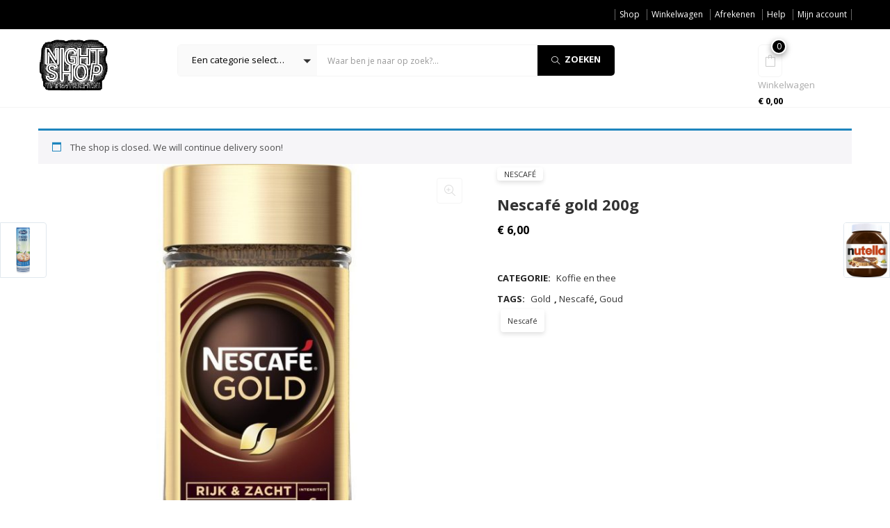

--- FILE ---
content_type: text/html; charset=UTF-8
request_url: https://www.nightshopmaastricht.nl/product/nescafe-gold-200g/
body_size: 100975
content:
<!DOCTYPE html>
<html lang="nl-NL" class="no-js">
<head>
	<meta charset="UTF-8">
	<meta name="viewport" content="width=device-width">
	<link rel="profile" href="http://gmpg.org/xfn/11">
	<link rel="pingback" href="https://www.nightshopmaastricht.nl/xmlrpc.php">
	<!-- Global site tag (gtag.js) - Google Analytics -->
	<script async src="https://www.googletagmanager.com/gtag/js?id=G-TE1DB2YCZQ"></script>
	<script>
	  window.dataLayer = window.dataLayer || [];
	  function gtag(){dataLayer.push(arguments);}
	  gtag('js', new Date());
	
	  gtag('config', 'G-TE1DB2YCZQ');
	</script>
	<meta name='robots' content='index, follow, max-image-preview:large, max-snippet:-1, max-video-preview:-1' />

	<!-- This site is optimized with the Yoast SEO plugin v26.4 - https://yoast.com/wordpress/plugins/seo/ -->
	<title>Nescafé gold 200g - Night Shop Maastricht</title>
	<link rel="canonical" href="https://www.nightshopmaastricht.nl/product/nescafe-gold-200g/" />
	<meta property="og:locale" content="nl_NL" />
	<meta property="og:type" content="article" />
	<meta property="og:title" content="Nescafé gold 200g - Night Shop Maastricht" />
	<meta property="og:url" content="https://www.nightshopmaastricht.nl/product/nescafe-gold-200g/" />
	<meta property="og:site_name" content="Night Shop Maastricht" />
	<meta property="article:modified_time" content="2021-12-22T19:36:06+00:00" />
	<meta property="og:image" content="https://www.nightshopmaastricht.nl/wp-content/uploads/2021/12/Nescafe-gold.jpg" />
	<meta property="og:image:width" content="708" />
	<meta property="og:image:height" content="708" />
	<meta property="og:image:type" content="image/jpeg" />
	<meta name="twitter:card" content="summary_large_image" />
	<script type="application/ld+json" class="yoast-schema-graph">{"@context":"https://schema.org","@graph":[{"@type":"WebPage","@id":"https://www.nightshopmaastricht.nl/product/nescafe-gold-200g/","url":"https://www.nightshopmaastricht.nl/product/nescafe-gold-200g/","name":"Nescafé gold 200g - Night Shop Maastricht","isPartOf":{"@id":"https://www.nightshopmaastricht.nl/#website"},"primaryImageOfPage":{"@id":"https://www.nightshopmaastricht.nl/product/nescafe-gold-200g/#primaryimage"},"image":{"@id":"https://www.nightshopmaastricht.nl/product/nescafe-gold-200g/#primaryimage"},"thumbnailUrl":"https://www.nightshopmaastricht.nl/wp-content/uploads/2021/12/Nescafe-gold.jpg","datePublished":"2021-12-22T19:34:06+00:00","dateModified":"2021-12-22T19:36:06+00:00","breadcrumb":{"@id":"https://www.nightshopmaastricht.nl/product/nescafe-gold-200g/#breadcrumb"},"inLanguage":"nl-NL","potentialAction":[{"@type":"ReadAction","target":["https://www.nightshopmaastricht.nl/product/nescafe-gold-200g/"]}]},{"@type":"ImageObject","inLanguage":"nl-NL","@id":"https://www.nightshopmaastricht.nl/product/nescafe-gold-200g/#primaryimage","url":"https://www.nightshopmaastricht.nl/wp-content/uploads/2021/12/Nescafe-gold.jpg","contentUrl":"https://www.nightshopmaastricht.nl/wp-content/uploads/2021/12/Nescafe-gold.jpg","width":708,"height":708},{"@type":"BreadcrumbList","@id":"https://www.nightshopmaastricht.nl/product/nescafe-gold-200g/#breadcrumb","itemListElement":[{"@type":"ListItem","position":1,"name":"Home","item":"https://www.nightshopmaastricht.nl/"},{"@type":"ListItem","position":2,"name":"Shop","item":"https://www.nightshopmaastricht.nl/shop/"},{"@type":"ListItem","position":3,"name":"Nescafé gold 200g"}]},{"@type":"WebSite","@id":"https://www.nightshopmaastricht.nl/#website","url":"https://www.nightshopmaastricht.nl/","name":"Night Shop Maastricht","description":"Avondwinkel die thuis bezorgd!","potentialAction":[{"@type":"SearchAction","target":{"@type":"EntryPoint","urlTemplate":"https://www.nightshopmaastricht.nl/?s={search_term_string}"},"query-input":{"@type":"PropertyValueSpecification","valueRequired":true,"valueName":"search_term_string"}}],"inLanguage":"nl-NL"}]}</script>
	<!-- / Yoast SEO plugin. -->


<link rel='dns-prefetch' href='//fonts.googleapis.com' />
<link rel='preconnect' href='//c0.wp.com' />
<link rel="alternate" type="application/rss+xml" title="Night Shop Maastricht &raquo; feed" href="https://www.nightshopmaastricht.nl/feed/" />
<link rel="alternate" type="application/rss+xml" title="Night Shop Maastricht &raquo; reacties feed" href="https://www.nightshopmaastricht.nl/comments/feed/" />
<link rel="alternate" title="oEmbed (JSON)" type="application/json+oembed" href="https://www.nightshopmaastricht.nl/wp-json/oembed/1.0/embed?url=https%3A%2F%2Fwww.nightshopmaastricht.nl%2Fproduct%2Fnescafe-gold-200g%2F" />
<link rel="alternate" title="oEmbed (XML)" type="text/xml+oembed" href="https://www.nightshopmaastricht.nl/wp-json/oembed/1.0/embed?url=https%3A%2F%2Fwww.nightshopmaastricht.nl%2Fproduct%2Fnescafe-gold-200g%2F&#038;format=xml" />
<style id='wp-img-auto-sizes-contain-inline-css' type='text/css'>
img:is([sizes=auto i],[sizes^="auto," i]){contain-intrinsic-size:3000px 1500px}
/*# sourceURL=wp-img-auto-sizes-contain-inline-css */
</style>
<style id='wp-emoji-styles-inline-css' type='text/css'>

	img.wp-smiley, img.emoji {
		display: inline !important;
		border: none !important;
		box-shadow: none !important;
		height: 1em !important;
		width: 1em !important;
		margin: 0 0.07em !important;
		vertical-align: -0.1em !important;
		background: none !important;
		padding: 0 !important;
	}
/*# sourceURL=wp-emoji-styles-inline-css */
</style>
<link rel='stylesheet' id='wp-block-library-css' href='https://c0.wp.com/c/6.9/wp-includes/css/dist/block-library/style.min.css' type='text/css' media='all' />
<style id='global-styles-inline-css' type='text/css'>
:root{--wp--preset--aspect-ratio--square: 1;--wp--preset--aspect-ratio--4-3: 4/3;--wp--preset--aspect-ratio--3-4: 3/4;--wp--preset--aspect-ratio--3-2: 3/2;--wp--preset--aspect-ratio--2-3: 2/3;--wp--preset--aspect-ratio--16-9: 16/9;--wp--preset--aspect-ratio--9-16: 9/16;--wp--preset--color--black: #000000;--wp--preset--color--cyan-bluish-gray: #abb8c3;--wp--preset--color--white: #ffffff;--wp--preset--color--pale-pink: #f78da7;--wp--preset--color--vivid-red: #cf2e2e;--wp--preset--color--luminous-vivid-orange: #ff6900;--wp--preset--color--luminous-vivid-amber: #fcb900;--wp--preset--color--light-green-cyan: #7bdcb5;--wp--preset--color--vivid-green-cyan: #00d084;--wp--preset--color--pale-cyan-blue: #8ed1fc;--wp--preset--color--vivid-cyan-blue: #0693e3;--wp--preset--color--vivid-purple: #9b51e0;--wp--preset--gradient--vivid-cyan-blue-to-vivid-purple: linear-gradient(135deg,rgb(6,147,227) 0%,rgb(155,81,224) 100%);--wp--preset--gradient--light-green-cyan-to-vivid-green-cyan: linear-gradient(135deg,rgb(122,220,180) 0%,rgb(0,208,130) 100%);--wp--preset--gradient--luminous-vivid-amber-to-luminous-vivid-orange: linear-gradient(135deg,rgb(252,185,0) 0%,rgb(255,105,0) 100%);--wp--preset--gradient--luminous-vivid-orange-to-vivid-red: linear-gradient(135deg,rgb(255,105,0) 0%,rgb(207,46,46) 100%);--wp--preset--gradient--very-light-gray-to-cyan-bluish-gray: linear-gradient(135deg,rgb(238,238,238) 0%,rgb(169,184,195) 100%);--wp--preset--gradient--cool-to-warm-spectrum: linear-gradient(135deg,rgb(74,234,220) 0%,rgb(151,120,209) 20%,rgb(207,42,186) 40%,rgb(238,44,130) 60%,rgb(251,105,98) 80%,rgb(254,248,76) 100%);--wp--preset--gradient--blush-light-purple: linear-gradient(135deg,rgb(255,206,236) 0%,rgb(152,150,240) 100%);--wp--preset--gradient--blush-bordeaux: linear-gradient(135deg,rgb(254,205,165) 0%,rgb(254,45,45) 50%,rgb(107,0,62) 100%);--wp--preset--gradient--luminous-dusk: linear-gradient(135deg,rgb(255,203,112) 0%,rgb(199,81,192) 50%,rgb(65,88,208) 100%);--wp--preset--gradient--pale-ocean: linear-gradient(135deg,rgb(255,245,203) 0%,rgb(182,227,212) 50%,rgb(51,167,181) 100%);--wp--preset--gradient--electric-grass: linear-gradient(135deg,rgb(202,248,128) 0%,rgb(113,206,126) 100%);--wp--preset--gradient--midnight: linear-gradient(135deg,rgb(2,3,129) 0%,rgb(40,116,252) 100%);--wp--preset--font-size--small: 13px;--wp--preset--font-size--medium: 20px;--wp--preset--font-size--large: 36px;--wp--preset--font-size--x-large: 42px;--wp--preset--spacing--20: 0.44rem;--wp--preset--spacing--30: 0.67rem;--wp--preset--spacing--40: 1rem;--wp--preset--spacing--50: 1.5rem;--wp--preset--spacing--60: 2.25rem;--wp--preset--spacing--70: 3.38rem;--wp--preset--spacing--80: 5.06rem;--wp--preset--shadow--natural: 6px 6px 9px rgba(0, 0, 0, 0.2);--wp--preset--shadow--deep: 12px 12px 50px rgba(0, 0, 0, 0.4);--wp--preset--shadow--sharp: 6px 6px 0px rgba(0, 0, 0, 0.2);--wp--preset--shadow--outlined: 6px 6px 0px -3px rgb(255, 255, 255), 6px 6px rgb(0, 0, 0);--wp--preset--shadow--crisp: 6px 6px 0px rgb(0, 0, 0);}:where(.is-layout-flex){gap: 0.5em;}:where(.is-layout-grid){gap: 0.5em;}body .is-layout-flex{display: flex;}.is-layout-flex{flex-wrap: wrap;align-items: center;}.is-layout-flex > :is(*, div){margin: 0;}body .is-layout-grid{display: grid;}.is-layout-grid > :is(*, div){margin: 0;}:where(.wp-block-columns.is-layout-flex){gap: 2em;}:where(.wp-block-columns.is-layout-grid){gap: 2em;}:where(.wp-block-post-template.is-layout-flex){gap: 1.25em;}:where(.wp-block-post-template.is-layout-grid){gap: 1.25em;}.has-black-color{color: var(--wp--preset--color--black) !important;}.has-cyan-bluish-gray-color{color: var(--wp--preset--color--cyan-bluish-gray) !important;}.has-white-color{color: var(--wp--preset--color--white) !important;}.has-pale-pink-color{color: var(--wp--preset--color--pale-pink) !important;}.has-vivid-red-color{color: var(--wp--preset--color--vivid-red) !important;}.has-luminous-vivid-orange-color{color: var(--wp--preset--color--luminous-vivid-orange) !important;}.has-luminous-vivid-amber-color{color: var(--wp--preset--color--luminous-vivid-amber) !important;}.has-light-green-cyan-color{color: var(--wp--preset--color--light-green-cyan) !important;}.has-vivid-green-cyan-color{color: var(--wp--preset--color--vivid-green-cyan) !important;}.has-pale-cyan-blue-color{color: var(--wp--preset--color--pale-cyan-blue) !important;}.has-vivid-cyan-blue-color{color: var(--wp--preset--color--vivid-cyan-blue) !important;}.has-vivid-purple-color{color: var(--wp--preset--color--vivid-purple) !important;}.has-black-background-color{background-color: var(--wp--preset--color--black) !important;}.has-cyan-bluish-gray-background-color{background-color: var(--wp--preset--color--cyan-bluish-gray) !important;}.has-white-background-color{background-color: var(--wp--preset--color--white) !important;}.has-pale-pink-background-color{background-color: var(--wp--preset--color--pale-pink) !important;}.has-vivid-red-background-color{background-color: var(--wp--preset--color--vivid-red) !important;}.has-luminous-vivid-orange-background-color{background-color: var(--wp--preset--color--luminous-vivid-orange) !important;}.has-luminous-vivid-amber-background-color{background-color: var(--wp--preset--color--luminous-vivid-amber) !important;}.has-light-green-cyan-background-color{background-color: var(--wp--preset--color--light-green-cyan) !important;}.has-vivid-green-cyan-background-color{background-color: var(--wp--preset--color--vivid-green-cyan) !important;}.has-pale-cyan-blue-background-color{background-color: var(--wp--preset--color--pale-cyan-blue) !important;}.has-vivid-cyan-blue-background-color{background-color: var(--wp--preset--color--vivid-cyan-blue) !important;}.has-vivid-purple-background-color{background-color: var(--wp--preset--color--vivid-purple) !important;}.has-black-border-color{border-color: var(--wp--preset--color--black) !important;}.has-cyan-bluish-gray-border-color{border-color: var(--wp--preset--color--cyan-bluish-gray) !important;}.has-white-border-color{border-color: var(--wp--preset--color--white) !important;}.has-pale-pink-border-color{border-color: var(--wp--preset--color--pale-pink) !important;}.has-vivid-red-border-color{border-color: var(--wp--preset--color--vivid-red) !important;}.has-luminous-vivid-orange-border-color{border-color: var(--wp--preset--color--luminous-vivid-orange) !important;}.has-luminous-vivid-amber-border-color{border-color: var(--wp--preset--color--luminous-vivid-amber) !important;}.has-light-green-cyan-border-color{border-color: var(--wp--preset--color--light-green-cyan) !important;}.has-vivid-green-cyan-border-color{border-color: var(--wp--preset--color--vivid-green-cyan) !important;}.has-pale-cyan-blue-border-color{border-color: var(--wp--preset--color--pale-cyan-blue) !important;}.has-vivid-cyan-blue-border-color{border-color: var(--wp--preset--color--vivid-cyan-blue) !important;}.has-vivid-purple-border-color{border-color: var(--wp--preset--color--vivid-purple) !important;}.has-vivid-cyan-blue-to-vivid-purple-gradient-background{background: var(--wp--preset--gradient--vivid-cyan-blue-to-vivid-purple) !important;}.has-light-green-cyan-to-vivid-green-cyan-gradient-background{background: var(--wp--preset--gradient--light-green-cyan-to-vivid-green-cyan) !important;}.has-luminous-vivid-amber-to-luminous-vivid-orange-gradient-background{background: var(--wp--preset--gradient--luminous-vivid-amber-to-luminous-vivid-orange) !important;}.has-luminous-vivid-orange-to-vivid-red-gradient-background{background: var(--wp--preset--gradient--luminous-vivid-orange-to-vivid-red) !important;}.has-very-light-gray-to-cyan-bluish-gray-gradient-background{background: var(--wp--preset--gradient--very-light-gray-to-cyan-bluish-gray) !important;}.has-cool-to-warm-spectrum-gradient-background{background: var(--wp--preset--gradient--cool-to-warm-spectrum) !important;}.has-blush-light-purple-gradient-background{background: var(--wp--preset--gradient--blush-light-purple) !important;}.has-blush-bordeaux-gradient-background{background: var(--wp--preset--gradient--blush-bordeaux) !important;}.has-luminous-dusk-gradient-background{background: var(--wp--preset--gradient--luminous-dusk) !important;}.has-pale-ocean-gradient-background{background: var(--wp--preset--gradient--pale-ocean) !important;}.has-electric-grass-gradient-background{background: var(--wp--preset--gradient--electric-grass) !important;}.has-midnight-gradient-background{background: var(--wp--preset--gradient--midnight) !important;}.has-small-font-size{font-size: var(--wp--preset--font-size--small) !important;}.has-medium-font-size{font-size: var(--wp--preset--font-size--medium) !important;}.has-large-font-size{font-size: var(--wp--preset--font-size--large) !important;}.has-x-large-font-size{font-size: var(--wp--preset--font-size--x-large) !important;}
/*# sourceURL=global-styles-inline-css */
</style>

<style id='classic-theme-styles-inline-css' type='text/css'>
/*! This file is auto-generated */
.wp-block-button__link{color:#fff;background-color:#32373c;border-radius:9999px;box-shadow:none;text-decoration:none;padding:calc(.667em + 2px) calc(1.333em + 2px);font-size:1.125em}.wp-block-file__button{background:#32373c;color:#fff;text-decoration:none}
/*# sourceURL=/wp-includes/css/classic-themes.min.css */
</style>
<link rel='stylesheet' id='photoswipe-css' href='https://c0.wp.com/p/woocommerce/10.3.7/assets/css/photoswipe/photoswipe.min.css' type='text/css' media='all' />
<link rel='stylesheet' id='photoswipe-default-skin-css' href='https://c0.wp.com/p/woocommerce/10.3.7/assets/css/photoswipe/default-skin/default-skin.min.css' type='text/css' media='all' />
<link rel='stylesheet' id='woocommerce-layout-css' href='https://c0.wp.com/p/woocommerce/10.3.7/assets/css/woocommerce-layout.css' type='text/css' media='all' />
<style id='woocommerce-layout-inline-css' type='text/css'>

	.infinite-scroll .woocommerce-pagination {
		display: none;
	}
/*# sourceURL=woocommerce-layout-inline-css */
</style>
<link rel='stylesheet' id='woocommerce-smallscreen-css' href='https://c0.wp.com/p/woocommerce/10.3.7/assets/css/woocommerce-smallscreen.css' type='text/css' media='only screen and (max-width: 768px)' />
<link rel='stylesheet' id='woocommerce-general-css' href='https://c0.wp.com/p/woocommerce/10.3.7/assets/css/woocommerce.css' type='text/css' media='all' />
<style id='woocommerce-inline-inline-css' type='text/css'>
.woocommerce form .form-row .required { visibility: visible; }
/*# sourceURL=woocommerce-inline-inline-css */
</style>
<link rel='stylesheet' id='yith-infs-style-css' href='https://www.nightshopmaastricht.nl/wp-content/plugins/yith-infinite-scrolling/assets/css/frontend.css?ver=2.3.1' type='text/css' media='all' />
<link rel='stylesheet' id='yith-wcbr-css' href='https://www.nightshopmaastricht.nl/wp-content/plugins/yith-woocommerce-brands-add-on/assets/css/yith-wcbr.css?ver=2.36.0' type='text/css' media='all' />
<link rel='stylesheet' id='brands-styles-css' href='https://c0.wp.com/p/woocommerce/10.3.7/assets/css/brands.css' type='text/css' media='all' />
<link rel='stylesheet' id='puca-gutenberg-frontend-css' href='https://www.nightshopmaastricht.nl/wp-content/themes/puca/css/gutenberg/gutenberg-frontend.css?ver=1.5' type='text/css' media='all' />
<link rel='stylesheet' id='puca-theme-fonts-css' href='https://fonts.googleapis.com/css?family=Open+Sans:300,400,400i,600,700,800&#038;subset=latin%2Clatin-ext&#038;display=swap' type='text/css' media='all' />
<link rel='stylesheet' id='mollie-applepaydirect-css' href='https://www.nightshopmaastricht.nl/wp-content/plugins/mollie-payments-for-woocommerce/public/css/mollie-applepaydirect.min.css?ver=1764425939' type='text/css' media='screen' />
<link rel='stylesheet' id='puca-woocommerce-css' href='https://www.nightshopmaastricht.nl/wp-content/themes/puca/css/skins/supermaket/woocommerce.css?ver=1.5' type='text/css' media='all' />
<link rel='stylesheet' id='bootstrap-css' href='https://www.nightshopmaastricht.nl/wp-content/themes/puca/css/bootstrap.css?ver=3.2.0' type='text/css' media='all' />
<link rel='stylesheet' id='puca-template-css' href='https://www.nightshopmaastricht.nl/wp-content/themes/puca/css/skins/supermaket/template.css?ver=1.5' type='text/css' media='all' />
<style id='puca-template-inline-css' type='text/css'>
.vc_custom_1516782751058{padding-top: 40px !important;}.vc_custom_1515513232756{padding-top: 10px !important;padding-bottom: 10px !important;background-color: #fafafa !important;}.vc_custom_1516782737751{padding-bottom: 41px !important;}.vc_custom_1516782737751{padding-bottom: 41px !important;}:root {--tb-theme-color: #000000;--tb-theme-color-darken: #000000;--tb-theme-color-second: #000000;--tb-theme-color-second-darken: #000000;}:root {--tb-text-primary-font: Open Sans;--tb-text-second-font: Roboto;}.categorymenu .widgettitle:before, .widget_tbay_custom_menu .widgettitle:before{background-color: transparent !important;}/* Menu Link Color Active *//* Background Color Menu for Home Layout 01 *//* Woocommerce Breadcrumbs */.site-header .logo img {max-width: 100px;}.site-header .logo img {padding-top: 0;padding-right: 0;padding-bottom: 0;padding-left: 0;}@media (max-width: 1024px) {/* Limit logo image height for tablets according to tablets header height */.logo-tablet a img {max-width: 100px;}.logo-tablet a img {padding-top: 0;padding-right: 0;padding-bottom: 0;padding-left: 0;}}@media (max-width: 768px) {/* Limit logo image height for mobile according to mobile header height */.mobile-logo a img {max-width: 125px;}.mobile-logo a img {padding-top: 0;padding-right: 0;padding-bottom: 0;padding-left: 0;}}/* Custom CSS */.item-cat {width: 50%;display: block;margin: auto;cursor: pointer;}#tbay-footer {padding-top: 0px;}.mm-menu .mm-navbars_bottom .mm-navbar {background-color: #03ba00;}i.fa.fa-whatsapp {font-size: 24px;color:#fff;}#tbay-header .header-topmenu .tbay-menu-top>li:hover>a, #tbay-header .header-topmenu .tbay-menu-top>li:focus>a, #tbay-header .header-topmenu .tbay-menu-top>li.active>a {background: #ffffff;color: #000;}.grid.product {display: block!important;margin: auto;}.tbay-dropdown-cart.v2 .product-image, #tbay-top-cart.v2 .product-image, .tbay-bottom-cart.v2 .product-image, .cart-popup.v2 .product-image {float: none;}.all-subcategories>li {width: 25%;}.woocommerce .tb-cart-total .cart_totals {float: right;}.widget-categories.widget-grid .item-cat .cat-name span {display: none;}.all-subcategories h3 .count {display: none;}.woocommerce-error, .woocommerce-info, .woocommerce-message {margin: 0;}.cat-img img {display: block;margin: auto;min-width: 100%;}.show-cat img {display: block;margin: auto;min-width: 100%;}.all-subcategories {display: flex;flex-wrap: wrap;}img.attachment-woocommerce_thumbnail.size-woocommerce_thumbnail {width: 100%;}.mobile-logo img {border-radius: 20%;background-color: #fff;box-shadow: 0px 0px 20px 20px rgb(255 255 255);}@media (min-width: 768px) and (max-width: 1023px) {.widget-categories.widget-grid .item-cat .cat-name {font-size: 11px;}.all-subcategories h3 {font-size: 11px;}.widget, .widget.widget-text-heading {padding: 0px;}#main-content .widget-categories.widget-grid .row .item {padding: 10px 5px;}.wc-proceed-to-checkout {width: 100%;}tr.cart-subtotal {display: none!important;}li.wc_payment_method {display: flex;flex-direction: row;align-items: center;padding: 5px;flex-wrap: wrap;} }@media (min-width: 481px) and (max-width: 767px) { .widget-categories.widget-grid .item-cat .cat-name {font-size: 11px;}.all-subcategories h3 {font-size: 11px;}.widget, .widget.widget-text-heading {padding: 0px;}#main-content .widget-categories.widget-grid .row .item {padding: 10px 5px;}.wc-proceed-to-checkout {width: 100%;}tr.cart-subtotal {display: none!important;}li.wc_payment_method {display: flex;flex-direction: row;align-items: center;padding: 5px;flex-wrap: wrap;} }@media (max-width: 480px) { .widget-categories.widget-grid .item-cat .cat-name {font-size: 11px;}.all-subcategories h3 {font-size: 11px;}.widget, .widget.widget-text-heading {padding: 0px;}#main-content .widget-categories.widget-grid .row .item {padding: 10px 5px;}.woocommerce table.shop_table_responsive tr td, .woocommerce-page table.shop_table_responsive tr td {display: block;text-align: right!important;}.woocommerce table.shop_table_responsive tbody th, .woocommerce-page table.shop_table_responsive tbody th {display: block;padding-left: 10px!important;}.woocommerce table.shop_table_responsive tr, .woocommerce-page table.shop_table_responsive tr {display: flex;flex-direction: row;justify-content: space-between;height: auto;}.cart_totals {min-width: 100%;}.wc-proceed-to-checkout {width: 100%;}tr.cart-subtotal {display: none!important;}li.wc_payment_method {display: flex;flex-direction: row;align-items: center;padding: 5px;flex-wrap: wrap;}input#billing_wooccm9 {min-width: 100%!important;}a.switcher-popup.glink.nturl.notranslate span {display: none;}a.switcher-popup.glink.nturl.notranslate {line-height: 50px;} }
/*# sourceURL=puca-template-inline-css */
</style>
<link rel='stylesheet' id='puca-style-css' href='https://www.nightshopmaastricht.nl/wp-content/themes/puca/style.css?ver=1.5' type='text/css' media='all' />
<link rel='stylesheet' id='font-awesome-css' href='https://www.nightshopmaastricht.nl/wp-content/plugins/yith-infinite-scrolling/plugin-fw/assets/fonts/font-awesome/font-awesome.min.css?ver=4.7.0' type='text/css' media='all' />
<style id='font-awesome-inline-css' type='text/css'>
[data-font="FontAwesome"]:before {font-family: 'FontAwesome' !important;content: attr(data-icon) !important;speak: none !important;font-weight: normal !important;font-variant: normal !important;text-transform: none !important;line-height: 1 !important;font-style: normal !important;-webkit-font-smoothing: antialiased !important;-moz-osx-font-smoothing: grayscale !important;}
/*# sourceURL=font-awesome-inline-css */
</style>
<link rel='stylesheet' id='font-tbay-css' href='https://www.nightshopmaastricht.nl/wp-content/themes/puca/css/font-tbay-custom.css?ver=1.0.0' type='text/css' media='all' />
<link rel='stylesheet' id='simple-line-icons-css' href='https://www.nightshopmaastricht.nl/wp-content/themes/puca/css/simple-line-icons.css?ver=2.4.0' type='text/css' media='all' />
<link rel='stylesheet' id='animate-css-css' href='https://www.nightshopmaastricht.nl/wp-content/themes/puca/css/animate.css?ver=3.5.0' type='text/css' media='all' />
<link rel='stylesheet' id='jquery-treeview-css' href='https://www.nightshopmaastricht.nl/wp-content/themes/puca/css/jquery.treeview.css?ver=1.0.0' type='text/css' media='all' />
<link rel='stylesheet' id='puca-child-style-css' href='https://www.nightshopmaastricht.nl/wp-content/themes/puca-child/style.css?ver=1.0' type='text/css' media='all' />
<script type="text/javascript" src="https://c0.wp.com/c/6.9/wp-includes/js/jquery/jquery.min.js" id="jquery-core-js"></script>
<script type="text/javascript" src="https://c0.wp.com/c/6.9/wp-includes/js/jquery/jquery-migrate.min.js" id="jquery-migrate-js"></script>
<script type="text/javascript" src="https://c0.wp.com/p/woocommerce/10.3.7/assets/js/jquery-blockui/jquery.blockUI.min.js" id="wc-jquery-blockui-js" data-wp-strategy="defer"></script>
<script type="text/javascript" id="wc-add-to-cart-js-extra">
/* <![CDATA[ */
var wc_add_to_cart_params = {"ajax_url":"/wp-admin/admin-ajax.php","wc_ajax_url":"/?wc-ajax=%%endpoint%%","i18n_view_cart":"Bekijk winkelwagen","cart_url":"https://www.nightshopmaastricht.nl/cart/","is_cart":"","cart_redirect_after_add":"no"};
//# sourceURL=wc-add-to-cart-js-extra
/* ]]> */
</script>
<script type="text/javascript" src="https://c0.wp.com/p/woocommerce/10.3.7/assets/js/frontend/add-to-cart.min.js" id="wc-add-to-cart-js" data-wp-strategy="defer"></script>
<script type="text/javascript" src="https://c0.wp.com/p/woocommerce/10.3.7/assets/js/zoom/jquery.zoom.min.js" id="wc-zoom-js" defer="defer" data-wp-strategy="defer"></script>
<script type="text/javascript" src="https://c0.wp.com/p/woocommerce/10.3.7/assets/js/flexslider/jquery.flexslider.min.js" id="wc-flexslider-js" defer="defer" data-wp-strategy="defer"></script>
<script type="text/javascript" src="https://c0.wp.com/p/woocommerce/10.3.7/assets/js/photoswipe/photoswipe.min.js" id="wc-photoswipe-js" defer="defer" data-wp-strategy="defer"></script>
<script type="text/javascript" src="https://c0.wp.com/p/woocommerce/10.3.7/assets/js/photoswipe/photoswipe-ui-default.min.js" id="wc-photoswipe-ui-default-js" defer="defer" data-wp-strategy="defer"></script>
<script type="text/javascript" id="wc-single-product-js-extra">
/* <![CDATA[ */
var wc_single_product_params = {"i18n_required_rating_text":"Selecteer een waardering","i18n_rating_options":["1 van de 5 sterren","2 van de 5 sterren","3 van de 5 sterren","4 van de 5 sterren","5 van de 5 sterren"],"i18n_product_gallery_trigger_text":"Afbeeldinggalerij in volledig scherm bekijken","review_rating_required":"yes","flexslider":{"rtl":false,"animation":"slide","smoothHeight":true,"directionNav":false,"controlNav":"thumbnails","slideshow":false,"animationSpeed":500,"animationLoop":false,"allowOneSlide":false},"zoom_enabled":"1","zoom_options":[],"photoswipe_enabled":"1","photoswipe_options":{"shareEl":false,"closeOnScroll":false,"history":false,"hideAnimationDuration":0,"showAnimationDuration":0},"flexslider_enabled":"1"};
//# sourceURL=wc-single-product-js-extra
/* ]]> */
</script>
<script type="text/javascript" src="https://c0.wp.com/p/woocommerce/10.3.7/assets/js/frontend/single-product.min.js" id="wc-single-product-js" defer="defer" data-wp-strategy="defer"></script>
<script type="text/javascript" src="https://c0.wp.com/p/woocommerce/10.3.7/assets/js/js-cookie/js.cookie.min.js" id="wc-js-cookie-js" defer="defer" data-wp-strategy="defer"></script>
<script type="text/javascript" id="woocommerce-js-extra">
/* <![CDATA[ */
var woocommerce_params = {"ajax_url":"/wp-admin/admin-ajax.php","wc_ajax_url":"/?wc-ajax=%%endpoint%%","i18n_password_show":"Wachtwoord weergeven","i18n_password_hide":"Wachtwoord verbergen"};
//# sourceURL=woocommerce-js-extra
/* ]]> */
</script>
<script type="text/javascript" src="https://c0.wp.com/p/woocommerce/10.3.7/assets/js/frontend/woocommerce.min.js" id="woocommerce-js" defer="defer" data-wp-strategy="defer"></script>
<script type="text/javascript" src="https://www.nightshopmaastricht.nl/wp-content/plugins/js_composer/assets/js/vendors/woocommerce-add-to-cart.js?ver=6.7.0" id="vc_woocommerce-add-to-cart-js-js"></script>
<link rel="https://api.w.org/" href="https://www.nightshopmaastricht.nl/wp-json/" /><link rel="alternate" title="JSON" type="application/json" href="https://www.nightshopmaastricht.nl/wp-json/wp/v2/product/7020" /><link rel="EditURI" type="application/rsd+xml" title="RSD" href="https://www.nightshopmaastricht.nl/xmlrpc.php?rsd" />
<meta name="generator" content="WordPress 6.9" />
<meta name="generator" content="WooCommerce 10.3.7" />
<link rel='shortlink' href='https://www.nightshopmaastricht.nl/?p=7020' />
<meta name="generator" content="Redux 4.5.9" />	<noscript><style>.woocommerce-product-gallery{ opacity: 1 !important; }</style></noscript>
	<meta name="generator" content="Powered by WPBakery Page Builder - drag and drop page builder for WordPress."/>
<link rel="icon" href="https://www.nightshopmaastricht.nl/wp-content/uploads/2021/11/cropped-logo2-kopie-32x32.png" sizes="32x32" />
<link rel="icon" href="https://www.nightshopmaastricht.nl/wp-content/uploads/2021/11/cropped-logo2-kopie-192x192.png" sizes="192x192" />
<link rel="apple-touch-icon" href="https://www.nightshopmaastricht.nl/wp-content/uploads/2021/11/cropped-logo2-kopie-180x180.png" />
<meta name="msapplication-TileImage" content="https://www.nightshopmaastricht.nl/wp-content/uploads/2021/11/cropped-logo2-kopie-270x270.png" />
<noscript><style> .wpb_animate_when_almost_visible { opacity: 1; }</style></noscript>
<link rel='stylesheet' id='wc-blocks-style-css' href='https://c0.wp.com/p/woocommerce/10.3.7/assets/client/blocks/wc-blocks.css' type='text/css' media='all' />
<link rel='stylesheet' id='sumoselect-css' href='https://www.nightshopmaastricht.nl/wp-content/themes/puca/css/sumoselect.css?ver=1.0.0' type='text/css' media='all' />
<link rel='stylesheet' id='js_composer_front-css' href='https://www.nightshopmaastricht.nl/wp-content/plugins/js_composer/assets/css/js_composer.min.css?ver=6.7.0' type='text/css' media='all' />
</head>
<body class="wp-singular product-template-default single single-product postid-7020 wp-theme-puca wp-child-theme-puca-child theme-puca woocommerce woocommerce-page woocommerce-no-js skin-supermaket v1  ajax_cart_right tbay-body-mobile-product-two tbay-show-cart-mobile wpb-js-composer js-comp-ver-6.7.0 vc_responsive mobile-hidden-footer header-mobile-center">
<div id="wrapper-container" class="wrapper-container v1">


	 
	  

	  

<div id="tbay-mobile-smartmenu" data-themes="theme-light" data-enablesocial="1" data-socialjsons="[{'icon':'fa fa-whatsapp','url':'https:\/\/api.whatsapp.com\/send?phone=31647125054&text=Night%20Shop%20Maastricht,%20'}]" data-enableeffects="1" data-effectspanels="no-effect" data-effectslistitems="fx-listitems-fade" data-counters="0" data-title="Menu" data-enablesearch="1" data-textsearch="Zoeken..." data-searchnoresults="Geen resultaten gevonden." data-searchsplash="Waar ben je naar op zoek? &lt;/br&gt; Typ..." class="tbay-mmenu hidden-lg hidden-md v1"> 
    <div class="tbay-offcanvas-body">

        <nav id="tbay-mobile-menu-navbar" class="menu navbar navbar-offcanvas navbar-static">
            <div id="main-mobile-menu-mmenu" class="menu-main-menu-container"><ul id="main-mobile-menu-mmenu-wrapper" class="menu" data-id="main-menu"><li id="menu-item-5848" class=" menu-item menu-item-type-post_type menu-item-object-page menu-item-home  menu-item-5848"><a href="https://www.nightshopmaastricht.nl/">Shop</a></li>
<li id="menu-item-5527" class=" menu-item menu-item-type-post_type menu-item-object-page  menu-item-5527"><a href="https://www.nightshopmaastricht.nl/cart/">Winkelwagen</a></li>
<li id="menu-item-5526" class=" menu-item menu-item-type-post_type menu-item-object-page  menu-item-5526"><a href="https://www.nightshopmaastricht.nl/checkout/">Afrekenen</a></li>
<li id="menu-item-5523" class=" menu-item menu-item-type-post_type menu-item-object-page menu-item-has-children  menu-item-5523"><a href="https://www.nightshopmaastricht.nl/refund_returns/">Help</a>
<ul class="sub-menu">
	<li id="menu-item-5529" class=" menu-item menu-item-type-post_type menu-item-object-page  menu-item-5529"><a href="https://www.nightshopmaastricht.nl/track-your-order/">Volg je bestelling</a></li>
	<li id="menu-item-5530" class=" menu-item menu-item-type-post_type menu-item-object-page  menu-item-5530"><a href="https://www.nightshopmaastricht.nl/terms-of-use/">Algemene voorwaarden</a></li>
	<li id="menu-item-5532" class=" menu-item menu-item-type-post_type menu-item-object-page menu-item-privacy-policy  menu-item-5532"><a href="https://www.nightshopmaastricht.nl/privacy-policy/">Privacy Policy</a></li>
</ul>
</li>
<li id="menu-item-5525" class=" menu-item menu-item-type-post_type menu-item-object-page  menu-item-5525"><a href="https://www.nightshopmaastricht.nl/my-account/">Mijn account</a></li>
</ul></div>        </nav>


    </div>
</div>


	<div class="topbar-device-mobile visible-xxs clearfix">
				<div class="active-mobile">
            <a href="#tbay-mobile-menu-navbar" class="btn btn-sm btn-danger"><i class="icon-menu icons"></i></a><a href="#page" class="btn btn-sm btn-danger"><i class="icon-close icons"></i></a>		</div> 
		<div class="mobile-logo">
							<a href="https://www.nightshopmaastricht.nl/">
					<img src="https://www.nightshopmaastricht.nl/wp-content/uploads/2021/12/output-onlinepngtools-e1639350184537.png" alt="Night Shop Maastricht">
				</a>
					</div>
				<div class="tbay-topcart">
			<div id="cart-BceyE" class="cart-dropdown dropdown version-1">
				<a class="dropdown-toggle mini-cart v2" data-offcanvas="offcanvas-right" data-toggle="dropdown" aria-expanded="true" role="button" aria-haspopup="true" data-delay="0" href="#" title="View your shopping cart">
					
					<span class="text-skin cart-icon">
						<i class="icon-bag"></i>
						<span class="mini-cart-items">
						   0						</span>
					</span>
					
				</a>            
			</div>
		</div>
			<div class="tbay-dropdown-cart v2 sidebar-right">
	<div class="dropdown-content">
		<div class="widget-header-cart">
			<h3 class="widget-title heading-title">Winkelwagen</h3>
			<a href="javascript:;" class="offcanvas-close"><i class="icon-close icons"></i></a>
		</div>
		<div class="widget_shopping_cart_content">
	    
<div class="mini_cart_content">
	<div class="mini_cart_inner">
		<div class="mcart-border">
							<ul class="cart_empty ">
					<li>You have no items in your shopping cart</li>
					<li class="total"><a class="button wc-continue" href="https://www.nightshopmaastricht.nl/shop/"> Continue Shopping </a></li>
				</ul>
			
						<div class="clearfix"></div>
		</div>
	</div>
</div>
		</div>
	</div>
</div>				
		

	
</div>
	

        <div class="footer-device-mobile visible-xxs clearfix">
        <div class="device-home  ">
            <a href="https://www.nightshopmaastricht.nl/" >
                <i class="icon-home icons"></i>
            </a>   
        </div>

        <div class="search-device-mobile visible-xxs">
            <span class="show-search"><i class="icon-magnifier icons"></i></span>
            		<div class="search-mobile-close" data-id="#search-mobile-close-0uOUu" id="search-mobile-close-0uOUu"></div>
	<div class="tbay-search-form tbay-search-ajax">
		<form action="https://www.nightshopmaastricht.nl/" method="get" id="form-search-0uOUu" data-appendto=".result-search-0uOUu">
			<div class="form-group">
				<div class="input-group">
																	<div class="select-category input-group-addon">
														    <select  name='product_cat' id='product_cat' class='dropdown_product_cat'>
	<option value='' selected='selected'>Een categorie selecteren</option>
	<option class="level-0" value="drinken">Drinken&nbsp;&nbsp;(57)</option>
	<option class="level-1" value="fles">&nbsp;&nbsp;&nbsp;Fles&nbsp;&nbsp;(22)</option>
	<option class="level-1" value="blik">&nbsp;&nbsp;&nbsp;Blik&nbsp;&nbsp;(16)</option>
	<option class="level-1" value="karton">&nbsp;&nbsp;&nbsp;Karton&nbsp;&nbsp;(8)</option>
	<option class="level-1" value="capri-sun">&nbsp;&nbsp;&nbsp;Capri Sun&nbsp;&nbsp;(7)</option>
	<option class="level-1" value="koffie-en-thee">&nbsp;&nbsp;&nbsp;Koffie en thee&nbsp;&nbsp;(3)</option>
	<option class="level-0" value="sale">Sale&nbsp;&nbsp;(1)</option>
	<option class="level-0" value="eten-en-snacks">Eten en snacks&nbsp;&nbsp;(105)</option>
	<option class="level-1" value="chocolade">&nbsp;&nbsp;&nbsp;Chocolade&nbsp;&nbsp;(50)</option>
	<option class="level-1" value="snoep">&nbsp;&nbsp;&nbsp;Snoep&nbsp;&nbsp;(12)</option>
	<option class="level-1" value="ijs">&nbsp;&nbsp;&nbsp;Ijs&nbsp;&nbsp;(12)</option>
	<option class="level-1" value="chips">&nbsp;&nbsp;&nbsp;Chips&nbsp;&nbsp;(31)</option>
	<option class="level-0" value="18">Drank en Rookwaren&nbsp;&nbsp;(169)</option>
	<option class="level-1" value="wijn">&nbsp;&nbsp;&nbsp;Wijn&nbsp;&nbsp;(41)</option>
	<option class="level-2" value="wit">&nbsp;&nbsp;&nbsp;&nbsp;&nbsp;&nbsp;Wit&nbsp;&nbsp;(16)</option>
	<option class="level-2" value="rood">&nbsp;&nbsp;&nbsp;&nbsp;&nbsp;&nbsp;Rood&nbsp;&nbsp;(14)</option>
	<option class="level-2" value="rose">&nbsp;&nbsp;&nbsp;&nbsp;&nbsp;&nbsp;Rose&nbsp;&nbsp;(8)</option>
	<option class="level-1" value="bier">&nbsp;&nbsp;&nbsp;Bier&nbsp;&nbsp;(19)</option>
	<option class="level-2" value="blik-bier">&nbsp;&nbsp;&nbsp;&nbsp;&nbsp;&nbsp;Blik&nbsp;&nbsp;(14)</option>
	<option class="level-2" value="fles-bier">&nbsp;&nbsp;&nbsp;&nbsp;&nbsp;&nbsp;Fles&nbsp;&nbsp;(5)</option>
	<option class="level-1" value="rookwaren">&nbsp;&nbsp;&nbsp;Rookwaren&nbsp;&nbsp;(74)</option>
	<option class="level-2" value="sigaretten">&nbsp;&nbsp;&nbsp;&nbsp;&nbsp;&nbsp;Sigaretten&nbsp;&nbsp;(40)</option>
	<option class="level-2" value="vape">&nbsp;&nbsp;&nbsp;&nbsp;&nbsp;&nbsp;Vape&nbsp;&nbsp;(3)</option>
	<option class="level-2" value="aanstekers-tips-vloei">&nbsp;&nbsp;&nbsp;&nbsp;&nbsp;&nbsp;Aanstekers &#8211; Tips &#8211; Vloei&nbsp;&nbsp;(13)</option>
	<option class="level-2" value="snus">&nbsp;&nbsp;&nbsp;&nbsp;&nbsp;&nbsp;Snus&nbsp;&nbsp;(6)</option>
	<option class="level-2" value="shag">&nbsp;&nbsp;&nbsp;&nbsp;&nbsp;&nbsp;Shag&nbsp;&nbsp;(12)</option>
	<option class="level-1" value="bubbels">&nbsp;&nbsp;&nbsp;Bubbels&nbsp;&nbsp;(6)</option>
	<option class="level-1" value="mixed-drinks-blik">&nbsp;&nbsp;&nbsp;Mixed drinks blik&nbsp;&nbsp;(14)</option>
	<option class="level-1" value="mixed-drinks-fles">&nbsp;&nbsp;&nbsp;Mixed drinks fles&nbsp;&nbsp;(16)</option>
	<option class="level-0" value="drogist">Drogist&nbsp;&nbsp;(58)</option>
	<option class="level-1" value="personal">&nbsp;&nbsp;&nbsp;Personal&nbsp;&nbsp;(53)</option>
	<option class="level-1" value="schoonmaak-middelen">&nbsp;&nbsp;&nbsp;Schoonmaak middelen&nbsp;&nbsp;(3)</option>
	<option class="level-1" value="wc-producten">&nbsp;&nbsp;&nbsp;Wc producten&nbsp;&nbsp;(8)</option>
	<option class="level-1" value="baby">&nbsp;&nbsp;&nbsp;Baby&nbsp;&nbsp;(3)</option>
	<option class="level-1" value="medicament">&nbsp;&nbsp;&nbsp;Medicament&nbsp;&nbsp;(2)</option>
	<option class="level-0" value="dieren">Dieren&nbsp;&nbsp;(3)</option>
	<option class="level-0" value="keuken-en-oven">Keuken en oven&nbsp;&nbsp;(27)</option>
	<option class="level-1" value="eten">&nbsp;&nbsp;&nbsp;Eten&nbsp;&nbsp;(12)</option>
	<option class="level-1" value="keuken-producten">&nbsp;&nbsp;&nbsp;Keuken producten&nbsp;&nbsp;(15)</option>
	<option class="level-0" value="elektronica">Elektronica&nbsp;&nbsp;(1)</option>
	<option class="level-0" value="games">Games&nbsp;&nbsp;(2)</option>
</select>

												  	</div>
					  						  	<div class="button-group input-group-addon">
							<button type="submit" class="button-search btn btn-sm"><i class="icon-magnifier"></i></button>
						</div>
				  		<input type="text" placeholder="I&rsquo;m searching for..." name="s" required oninvalid="this.setCustomValidity('Enter at least 2 characters')" data-style="style1"  oninput="setCustomValidity('')" class="tbay-search form-control input-sm"/>
						<div class="tbay-preloader"></div>

						<div class="tbay-search-result result-search-0uOUu"></div>

											<input type="hidden" name="post_type" value="product" class="post_type" />
									</div>
				
			</div>
		</form>
	</div>

        </div>

                <div class="device-wishlist" style="background-color: #25D366;">
            <a class="text-skin" href="https://api.whatsapp.com/send?phone=31633720333&text=Night%20Shop%20Maastricht,%20">
    			<span class="icon">
    				<i class="fa fa-whatsapp" style="color: #fff;font-weight: lighter;"></i>
    			</span>
            </a>
        </div>

                <div class="device-account ">
            <a href="https://www.nightshopmaastricht.nl/my-account/" title="Login">
                <i class="icon-user icons"></i>
            </a>
        </div>
        		
		            <div class="device-cart ">
    			<div class="gtranslate_wrapper" id="gt-wrapper-77644674"></div>            </div>
        
    </div>

    
	<div class="topbar-mobile  hidden-lg hidden-md  hidden-xxs clearfix">
	<div class="logo-mobile-theme logo-tablet col-xs-6 text-left">
                            <a href="https://www.nightshopmaastricht.nl/"> 
                <img src="https://www.nightshopmaastricht.nl/wp-content/uploads/2021/12/output-onlinepngtools-e1639350184537.png" alt="Night Shop Maastricht">
            </a>
        	</div>
     <div class="topbar-mobile-right col-xs-6 text-right">
        <div class="active-mobile">
            <a href="#tbay-mobile-menu-navbar" class="btn btn-sm btn-danger"><i class="icon-menu icons"></i></a><a href="#page" class="btn btn-sm btn-danger"><i class="icon-close icons"></i></a>        </div>
        <div class="topbar-inner text-left">
            <div class="search-popup search-device-mobile">
                <span class="show-search"><i class="icon-magnifier icons"></i></span>
                		<div class="search-mobile-close" data-id="#search-mobile-close-kyUx9" id="search-mobile-close-kyUx9"></div>
	<div class="tbay-search-form tbay-search-ajax">
		<form action="https://www.nightshopmaastricht.nl/" method="get" id="form-search-kyUx9" data-appendto=".result-search-kyUx9">
			<div class="form-group">
				<div class="input-group">
																	<div class="select-category input-group-addon">
														    <select  name='product_cat' id='product_cat' class='dropdown_product_cat'>
	<option value='' selected='selected'>Een categorie selecteren</option>
	<option class="level-0" value="drinken">Drinken&nbsp;&nbsp;(57)</option>
	<option class="level-1" value="fles">&nbsp;&nbsp;&nbsp;Fles&nbsp;&nbsp;(22)</option>
	<option class="level-1" value="blik">&nbsp;&nbsp;&nbsp;Blik&nbsp;&nbsp;(16)</option>
	<option class="level-1" value="karton">&nbsp;&nbsp;&nbsp;Karton&nbsp;&nbsp;(8)</option>
	<option class="level-1" value="capri-sun">&nbsp;&nbsp;&nbsp;Capri Sun&nbsp;&nbsp;(7)</option>
	<option class="level-1" value="koffie-en-thee">&nbsp;&nbsp;&nbsp;Koffie en thee&nbsp;&nbsp;(3)</option>
	<option class="level-0" value="sale">Sale&nbsp;&nbsp;(1)</option>
	<option class="level-0" value="eten-en-snacks">Eten en snacks&nbsp;&nbsp;(105)</option>
	<option class="level-1" value="chocolade">&nbsp;&nbsp;&nbsp;Chocolade&nbsp;&nbsp;(50)</option>
	<option class="level-1" value="snoep">&nbsp;&nbsp;&nbsp;Snoep&nbsp;&nbsp;(12)</option>
	<option class="level-1" value="ijs">&nbsp;&nbsp;&nbsp;Ijs&nbsp;&nbsp;(12)</option>
	<option class="level-1" value="chips">&nbsp;&nbsp;&nbsp;Chips&nbsp;&nbsp;(31)</option>
	<option class="level-0" value="18">Drank en Rookwaren&nbsp;&nbsp;(169)</option>
	<option class="level-1" value="wijn">&nbsp;&nbsp;&nbsp;Wijn&nbsp;&nbsp;(41)</option>
	<option class="level-2" value="wit">&nbsp;&nbsp;&nbsp;&nbsp;&nbsp;&nbsp;Wit&nbsp;&nbsp;(16)</option>
	<option class="level-2" value="rood">&nbsp;&nbsp;&nbsp;&nbsp;&nbsp;&nbsp;Rood&nbsp;&nbsp;(14)</option>
	<option class="level-2" value="rose">&nbsp;&nbsp;&nbsp;&nbsp;&nbsp;&nbsp;Rose&nbsp;&nbsp;(8)</option>
	<option class="level-1" value="bier">&nbsp;&nbsp;&nbsp;Bier&nbsp;&nbsp;(19)</option>
	<option class="level-2" value="blik-bier">&nbsp;&nbsp;&nbsp;&nbsp;&nbsp;&nbsp;Blik&nbsp;&nbsp;(14)</option>
	<option class="level-2" value="fles-bier">&nbsp;&nbsp;&nbsp;&nbsp;&nbsp;&nbsp;Fles&nbsp;&nbsp;(5)</option>
	<option class="level-1" value="rookwaren">&nbsp;&nbsp;&nbsp;Rookwaren&nbsp;&nbsp;(74)</option>
	<option class="level-2" value="sigaretten">&nbsp;&nbsp;&nbsp;&nbsp;&nbsp;&nbsp;Sigaretten&nbsp;&nbsp;(40)</option>
	<option class="level-2" value="vape">&nbsp;&nbsp;&nbsp;&nbsp;&nbsp;&nbsp;Vape&nbsp;&nbsp;(3)</option>
	<option class="level-2" value="aanstekers-tips-vloei">&nbsp;&nbsp;&nbsp;&nbsp;&nbsp;&nbsp;Aanstekers &#8211; Tips &#8211; Vloei&nbsp;&nbsp;(13)</option>
	<option class="level-2" value="snus">&nbsp;&nbsp;&nbsp;&nbsp;&nbsp;&nbsp;Snus&nbsp;&nbsp;(6)</option>
	<option class="level-2" value="shag">&nbsp;&nbsp;&nbsp;&nbsp;&nbsp;&nbsp;Shag&nbsp;&nbsp;(12)</option>
	<option class="level-1" value="bubbels">&nbsp;&nbsp;&nbsp;Bubbels&nbsp;&nbsp;(6)</option>
	<option class="level-1" value="mixed-drinks-blik">&nbsp;&nbsp;&nbsp;Mixed drinks blik&nbsp;&nbsp;(14)</option>
	<option class="level-1" value="mixed-drinks-fles">&nbsp;&nbsp;&nbsp;Mixed drinks fles&nbsp;&nbsp;(16)</option>
	<option class="level-0" value="drogist">Drogist&nbsp;&nbsp;(58)</option>
	<option class="level-1" value="personal">&nbsp;&nbsp;&nbsp;Personal&nbsp;&nbsp;(53)</option>
	<option class="level-1" value="schoonmaak-middelen">&nbsp;&nbsp;&nbsp;Schoonmaak middelen&nbsp;&nbsp;(3)</option>
	<option class="level-1" value="wc-producten">&nbsp;&nbsp;&nbsp;Wc producten&nbsp;&nbsp;(8)</option>
	<option class="level-1" value="baby">&nbsp;&nbsp;&nbsp;Baby&nbsp;&nbsp;(3)</option>
	<option class="level-1" value="medicament">&nbsp;&nbsp;&nbsp;Medicament&nbsp;&nbsp;(2)</option>
	<option class="level-0" value="dieren">Dieren&nbsp;&nbsp;(3)</option>
	<option class="level-0" value="keuken-en-oven">Keuken en oven&nbsp;&nbsp;(27)</option>
	<option class="level-1" value="eten">&nbsp;&nbsp;&nbsp;Eten&nbsp;&nbsp;(12)</option>
	<option class="level-1" value="keuken-producten">&nbsp;&nbsp;&nbsp;Keuken producten&nbsp;&nbsp;(15)</option>
	<option class="level-0" value="elektronica">Elektronica&nbsp;&nbsp;(1)</option>
	<option class="level-0" value="games">Games&nbsp;&nbsp;(2)</option>
</select>

												  	</div>
					  						  	<div class="button-group input-group-addon">
							<button type="submit" class="button-search btn btn-sm"><i class="icon-magnifier"></i></button>
						</div>
				  		<input type="text" placeholder="I&rsquo;m searching for..." name="s" required oninvalid="this.setCustomValidity('Enter at least 2 characters')" data-style="style1"  oninput="setCustomValidity('')" class="tbay-search form-control input-sm"/>
						<div class="tbay-preloader"></div>

						<div class="tbay-search-result result-search-kyUx9"></div>

											<input type="hidden" name="post_type" value="product" class="post_type" />
									</div>
				
			</div>
		</form>
	</div>

            </div>
            
            <div class="setting-popup">

                <div class="dropdown">
                    <button class="account-button btn btn-sm btn-primary btn-outline dropdown-toggle" type="button" data-toggle="dropdown"><i class="icon-user icons"></i></button>
                    <div class="account-menu">
                                            </div>
                </div>

            </div>

                            <div class="tbay-topcart">
                    <div id="cart-QbCke" class="cart-dropdown dropdown version-1">
                        <a class="dropdown-toggle mini-cart v2" data-offcanvas="offcanvas-right" data-toggle="dropdown" aria-expanded="true" role="button" aria-haspopup="true" data-delay="0" href="#" title="View your shopping cart">
                            
                            <span class="text-skin cart-icon">
                                <i class="icon-bag icons"></i>
                                <span class="mini-cart-items">
                                0                                </span>
                            </span>
                            
                        </a>             
                    </div>
                </div>
                <div class="tbay-dropdown-cart v2 sidebar-right">
	<div class="dropdown-content">
		<div class="widget-header-cart">
			<h3 class="widget-title heading-title">Winkelwagen</h3>
			<a href="javascript:;" class="offcanvas-close"><i class="icon-close icons"></i></a>
		</div>
		<div class="widget_shopping_cart_content">
	    
<div class="mini_cart_content">
	<div class="mini_cart_inner">
		<div class="mcart-border">
							<ul class="cart_empty ">
					<li>You have no items in your shopping cart</li>
					<li class="total"><a class="button wc-continue" href="https://www.nightshopmaastricht.nl/shop/"> Continue Shopping </a></li>
				</ul>
			
						<div class="clearfix"></div>
		</div>
	</div>
</div>
		</div>
	</div>
</div>            
        </div>
    </div>       
</div>

	
<header id="tbay-header" class="site-header header-default header-v1 hidden-sm hidden-xs ">
	<div class="header-mainmenu clearfix">
        <div class="container container-full">
            <div class="header-inner">
                <div class="row">
					
				    <div class="tbay-mainmenu col-md-7">
						
							<nav data-duration="400" class="menu hidden-xs hidden-sm tbay-megamenu slide animate navbar">
</nav>
				    </div>

                    <div class="header-topmenu col-md-5">

						    <div class="top-menu">
		<nav class="tbay-topmenu">
			<div class="collapse navbar-collapse"><ul id="topmenu" class="tbay-menu-top nav navbar-nav megamenu"><li class="menu-item menu-item-type-post_type menu-item-object-page menu-item-home menu-item-5848 level-0 aligned-left"><a href="https://www.nightshopmaastricht.nl/">Shop</a></li>
<li class="menu-item menu-item-type-post_type menu-item-object-page menu-item-5527 level-0 aligned-left"><a href="https://www.nightshopmaastricht.nl/cart/">Winkelwagen</a></li>
<li class="menu-item menu-item-type-post_type menu-item-object-page menu-item-5526 level-0 aligned-left"><a href="https://www.nightshopmaastricht.nl/checkout/">Afrekenen</a></li>
<li class="menu-item menu-item-type-post_type menu-item-object-page menu-item-has-children dropdown menu-item-5523 level-0 aligned-left"><a href="https://www.nightshopmaastricht.nl/refund_returns/">Help <b class="caret"></b></a>
<ul class="dropdown-menu">
	<li class="menu-item menu-item-type-post_type menu-item-object-page menu-item-5529 level-1 aligned-"><a href="https://www.nightshopmaastricht.nl/track-your-order/">Volg je bestelling</a></li>
	<li class="menu-item menu-item-type-post_type menu-item-object-page menu-item-5530 level-1 aligned-"><a href="https://www.nightshopmaastricht.nl/terms-of-use/">Algemene voorwaarden</a></li>
	<li class="menu-item menu-item-type-post_type menu-item-object-page menu-item-privacy-policy menu-item-5532 level-1 aligned-"><a href="https://www.nightshopmaastricht.nl/privacy-policy/">Privacy Policy</a></li>
</ul>
</li>
<li class="menu-item menu-item-type-post_type menu-item-object-page menu-item-5525 level-0 aligned-left"><a href="https://www.nightshopmaastricht.nl/my-account/">Mijn account</a></li>
</ul></div>		</nav>
    </div>

						
											</div>
					
                </div> 
            </div>
        </div>
    </div>
    <div class="header-main clearfix">
        <div class="container container-full">
            <div class="header-inner">
                <div class="row">
					<!-- //LOGO -->
                    <div class="header-logo col-md-2">

                        
    <div class="logo">
        <a href="https://www.nightshopmaastricht.nl/">
            <img src="https://www.nightshopmaastricht.nl/wp-content/uploads/2021/12/output-onlinepngtools-e1639346577261.png" alt="Night Shop Maastricht">
        </a>
    </div>
 
                    </div>

                    <div class="header-searh col-md-8">

						<div class="search-full">
                        		     
	<div class="tbay-search-form tbay-search-ajax">
	<form action="https://www.nightshopmaastricht.nl/" method="get" id="form-search-9c1jH" data-appendto=".result-search-9c1jH">
			<div class="form-group">
				<div class="input-group">
																	<div class="select-category input-group-addon">
														    <select  name='product_cat' id='product_cat' class='dropdown_product_cat'>
	<option value='' selected='selected'>Een categorie selecteren</option>
	<option class="level-0" value="drinken">Drinken&nbsp;&nbsp;(57)</option>
	<option class="level-1" value="fles">&nbsp;&nbsp;&nbsp;Fles&nbsp;&nbsp;(22)</option>
	<option class="level-1" value="blik">&nbsp;&nbsp;&nbsp;Blik&nbsp;&nbsp;(16)</option>
	<option class="level-1" value="karton">&nbsp;&nbsp;&nbsp;Karton&nbsp;&nbsp;(8)</option>
	<option class="level-1" value="capri-sun">&nbsp;&nbsp;&nbsp;Capri Sun&nbsp;&nbsp;(7)</option>
	<option class="level-1" value="koffie-en-thee">&nbsp;&nbsp;&nbsp;Koffie en thee&nbsp;&nbsp;(3)</option>
	<option class="level-0" value="sale">Sale&nbsp;&nbsp;(1)</option>
	<option class="level-0" value="eten-en-snacks">Eten en snacks&nbsp;&nbsp;(105)</option>
	<option class="level-1" value="chocolade">&nbsp;&nbsp;&nbsp;Chocolade&nbsp;&nbsp;(50)</option>
	<option class="level-1" value="snoep">&nbsp;&nbsp;&nbsp;Snoep&nbsp;&nbsp;(12)</option>
	<option class="level-1" value="ijs">&nbsp;&nbsp;&nbsp;Ijs&nbsp;&nbsp;(12)</option>
	<option class="level-1" value="chips">&nbsp;&nbsp;&nbsp;Chips&nbsp;&nbsp;(31)</option>
	<option class="level-0" value="18">Drank en Rookwaren&nbsp;&nbsp;(169)</option>
	<option class="level-1" value="wijn">&nbsp;&nbsp;&nbsp;Wijn&nbsp;&nbsp;(41)</option>
	<option class="level-2" value="wit">&nbsp;&nbsp;&nbsp;&nbsp;&nbsp;&nbsp;Wit&nbsp;&nbsp;(16)</option>
	<option class="level-2" value="rood">&nbsp;&nbsp;&nbsp;&nbsp;&nbsp;&nbsp;Rood&nbsp;&nbsp;(14)</option>
	<option class="level-2" value="rose">&nbsp;&nbsp;&nbsp;&nbsp;&nbsp;&nbsp;Rose&nbsp;&nbsp;(8)</option>
	<option class="level-1" value="bier">&nbsp;&nbsp;&nbsp;Bier&nbsp;&nbsp;(19)</option>
	<option class="level-2" value="blik-bier">&nbsp;&nbsp;&nbsp;&nbsp;&nbsp;&nbsp;Blik&nbsp;&nbsp;(14)</option>
	<option class="level-2" value="fles-bier">&nbsp;&nbsp;&nbsp;&nbsp;&nbsp;&nbsp;Fles&nbsp;&nbsp;(5)</option>
	<option class="level-1" value="rookwaren">&nbsp;&nbsp;&nbsp;Rookwaren&nbsp;&nbsp;(74)</option>
	<option class="level-2" value="sigaretten">&nbsp;&nbsp;&nbsp;&nbsp;&nbsp;&nbsp;Sigaretten&nbsp;&nbsp;(40)</option>
	<option class="level-2" value="vape">&nbsp;&nbsp;&nbsp;&nbsp;&nbsp;&nbsp;Vape&nbsp;&nbsp;(3)</option>
	<option class="level-2" value="aanstekers-tips-vloei">&nbsp;&nbsp;&nbsp;&nbsp;&nbsp;&nbsp;Aanstekers &#8211; Tips &#8211; Vloei&nbsp;&nbsp;(13)</option>
	<option class="level-2" value="snus">&nbsp;&nbsp;&nbsp;&nbsp;&nbsp;&nbsp;Snus&nbsp;&nbsp;(6)</option>
	<option class="level-2" value="shag">&nbsp;&nbsp;&nbsp;&nbsp;&nbsp;&nbsp;Shag&nbsp;&nbsp;(12)</option>
	<option class="level-1" value="bubbels">&nbsp;&nbsp;&nbsp;Bubbels&nbsp;&nbsp;(6)</option>
	<option class="level-1" value="mixed-drinks-blik">&nbsp;&nbsp;&nbsp;Mixed drinks blik&nbsp;&nbsp;(14)</option>
	<option class="level-1" value="mixed-drinks-fles">&nbsp;&nbsp;&nbsp;Mixed drinks fles&nbsp;&nbsp;(16)</option>
	<option class="level-0" value="drogist">Drogist&nbsp;&nbsp;(58)</option>
	<option class="level-1" value="personal">&nbsp;&nbsp;&nbsp;Personal&nbsp;&nbsp;(53)</option>
	<option class="level-1" value="schoonmaak-middelen">&nbsp;&nbsp;&nbsp;Schoonmaak middelen&nbsp;&nbsp;(3)</option>
	<option class="level-1" value="wc-producten">&nbsp;&nbsp;&nbsp;Wc producten&nbsp;&nbsp;(8)</option>
	<option class="level-1" value="baby">&nbsp;&nbsp;&nbsp;Baby&nbsp;&nbsp;(3)</option>
	<option class="level-1" value="medicament">&nbsp;&nbsp;&nbsp;Medicament&nbsp;&nbsp;(2)</option>
	<option class="level-0" value="dieren">Dieren&nbsp;&nbsp;(3)</option>
	<option class="level-0" value="keuken-en-oven">Keuken en oven&nbsp;&nbsp;(27)</option>
	<option class="level-1" value="eten">&nbsp;&nbsp;&nbsp;Eten&nbsp;&nbsp;(12)</option>
	<option class="level-1" value="keuken-producten">&nbsp;&nbsp;&nbsp;Keuken producten&nbsp;&nbsp;(15)</option>
	<option class="level-0" value="elektronica">Elektronica&nbsp;&nbsp;(1)</option>
	<option class="level-0" value="games">Games&nbsp;&nbsp;(2)</option>
</select>

												  	</div>
				  					  		<input data-style="" type="text" placeholder="Waar ben je naar op zoek?..." name="s" required oninvalid="this.setCustomValidity('Typ minimaal 2 karakters!')" oninput="setCustomValidity('')" class="tbay-search form-control input-sm"/>
						
						<div class="button-group input-group-addon">
							<div class="tbay-preloader"></div>
							<button type="submit" class="button-search btn btn-sm"><i class="icon-magnifier icons"></i>Zoeken</button>
						</div>

						<div class="tbay-search-results result-search-9c1jH"></div>
											<input type="hidden" name="post_type" value="product" class="post_type" />
									</div>
				
			</div>
		</form>
	</div>

						</div>
						
					</div>
					
					<div class="header-right col-md-2">
						 
													<div class="top-cart-wishlist">

								<!-- Cart -->
								<div class="top-cart hidden-xs">
									<div class="tbay-topcart">
 <div id="cart-1fIcU" class="cart-dropdown dropdown version-1">
        <a class="dropdown-toggle mini-cart v2" data-offcanvas="offcanvas-right" data-toggle="dropdown" aria-expanded="true" role="button" aria-haspopup="true" data-delay="0" href="#" title="View your shopping cart">
            
	        <span class="text-skin cart-icon">
				<i class="icon-bag icons"></i>
				<span class="mini-cart-items">
				   0				</span>
			</span>
			
			<span class="mini-cart-text">
			   Winkelwagen			</span>
			
			<span class="qty"><span class="woocommerce-Price-amount amount"><bdi><span class="woocommerce-Price-currencySymbol">&euro;</span>&nbsp;0,00</bdi></span></span>
            
        </a>            
    </div>
</div>    

<div class="tbay-dropdown-cart v2 sidebar-right">
	<div class="dropdown-content">
		<div class="widget-header-cart">
			<h3 class="widget-title heading-title">Winkelwagen</h3>
			<a href="javascript:;" class="offcanvas-close"><i class="icon-close icons"></i></a>
		</div>
		<div class="widget_shopping_cart_content">
	    
<div class="mini_cart_content">
	<div class="mini_cart_inner">
		<div class="mcart-border">
							<ul class="cart_empty ">
					<li>You have no items in your shopping cart</li>
					<li class="total"><a class="button wc-continue" href="https://www.nightshopmaastricht.nl/shop/"> Continue Shopping </a></li>
				</ul>
			
						<div class="clearfix"></div>
		</div>
	</div>
</div>
		</div>
	</div>
</div>								</div>

							</div>
											</div>
					
                </div> 
            </div>
        </div>
    </div>
</header>
	<div id="tbay-main-content">


<section id="main-container" class="main-content container full-width-horizontal-bottom">
	<div class="row">
		
		
		<div id="main-content" class="singular-shop col-xs-12 archive-full">

			
			<div id="primary" class="content-area">
				<div id="primary" class="content-area"><main id="main" class="site-main" role="main">				<div id="content" class="site-content" role="main">

					
<div class="product-nav pull-right"><div class="link-images visible-lg"><div class='left psnav'><a class='img-link' href=https://www.nightshopmaastricht.nl/product/giro-poedersuiker-250g/><img width="164" height="196" src="https://www.nightshopmaastricht.nl/wp-content/uploads/2021/12/Giro-poedersuiker-164x196.png" class="attachment-woocommerce_gallery_thumbnail size-woocommerce_gallery_thumbnail wp-post-image" alt="" decoding="async" /></a>  <div class='product_single_nav_inner single_nav'>
                      <a href=https://www.nightshopmaastricht.nl/product/giro-poedersuiker-250g/>
                          <span class='name-pr'>Giro poedersuiker 250g</span>
                      </a>
                  </div><a class='img-link' href=https://www.nightshopmaastricht.nl/product/giro-poedersuiker-250g/></a></div><div class='right psnav'><a class='img-link' href=https://www.nightshopmaastricht.nl/product/nutella-chocoladecreme-900g/></a>  <div class='product_single_nav_inner single_nav'>
                      <a href=https://www.nightshopmaastricht.nl/product/nutella-chocoladecreme-900g/>
                          <span class='name-pr'>Nutella chocoladecrème 900g</span>
                      </a>
                  </div><a class='img-link' href=https://www.nightshopmaastricht.nl/product/nutella-chocoladecreme-900g/><img width="164" height="196" src="https://www.nightshopmaastricht.nl/wp-content/uploads/2021/12/Nutella-900g-164x196.jpg" class="attachment-woocommerce_gallery_thumbnail size-woocommerce_gallery_thumbnail wp-post-image" alt="" decoding="async" /></a></div></div></div><div class="woocommerce-notices-wrapper">
	<div class="woocommerce-info" role="status">
		The shop is closed. We will continue delivery soon!	</div>
</div>
<div id="product-7020" class="style-horizontal form-cart-default post-7020 product type-product status-publish has-post-thumbnail product_cat-koffie-en-thee product_tag-gold product_tag-nescafe product_tag-goud yith_product_brand-nescafe instock taxable shipping-taxable product-type-simple">


<div class="row row-active-full"><div class="col-md-12 col-xlg-9">
<div class="row">
	<div class="image-mains">
		<span class="onsale"></span><div class="woocommerce-product-gallery woocommerce-product-gallery--with-images woocommerce-product-gallery--columns-4 images no-gallery-image" data-columns="4" data-rtl="no" data-layout="horizontal" style="opacity: 0; transition: opacity .25s ease-in-out;">

	  
          
	<figure class="woocommerce-product-gallery__wrapper">
		<div data-thumb="https://www.nightshopmaastricht.nl/wp-content/uploads/2021/12/Nescafe-gold-164x196.jpg" data-thumb-alt="Nescafé gold 200g" data-thumb-srcset=""  data-thumb-sizes="(max-width: 164px) 100vw, 164px" class="woocommerce-product-gallery__image"><a href="https://www.nightshopmaastricht.nl/wp-content/uploads/2021/12/Nescafe-gold.jpg"><img width="650" height="650" src="https://www.nightshopmaastricht.nl/wp-content/uploads/2021/12/Nescafe-gold-650x650.jpg" class="wp-post-image" alt="Nescafé gold 200g" data-caption="" data-src="https://www.nightshopmaastricht.nl/wp-content/uploads/2021/12/Nescafe-gold.jpg" data-large_image="https://www.nightshopmaastricht.nl/wp-content/uploads/2021/12/Nescafe-gold.jpg" data-large_image_width="708" data-large_image_height="708" decoding="async" fetchpriority="high" /></a></div>	</figure>
	</div>
	</div>
	<div class="information">
		<div class="summary entry-summary ">

			
	
			<span class="yith-wcbr-brands">
						<span itemprop="brand" ><a href="https://www.nightshopmaastricht.nl/product-brands/nescafe/" rel="tag">Nescafé</a></span>
		</span>
	
	<h1 class="product_title entry-title">Nescafé gold 200g</h1><p class="price"><span class="woocommerce-Price-amount amount"><bdi><span class="woocommerce-Price-currencySymbol">&euro;</span>&nbsp;6,00</bdi></span></p>
<div class="product_meta">

	
	
	<span class="posted_in">Categorie: <a href="https://www.nightshopmaastricht.nl/product-category/drinken/koffie-en-thee/" rel="tag">Koffie en thee</a></span>
	<span class="tagged_as">Tags: <a href="https://www.nightshopmaastricht.nl/product-tag/gold/" rel="tag">Gold</a>, <a href="https://www.nightshopmaastricht.nl/product-tag/nescafe/" rel="tag">Nescafé</a>, <a href="https://www.nightshopmaastricht.nl/product-tag/goud/" rel="tag">Goud</a></span>
	
	
			<span class="yith-wcbr-brands">
						<span itemprop="brand" ><a href="https://www.nightshopmaastricht.nl/product-brands/nescafe/" rel="tag">Nescafé</a></span>
		</span>
	
	
</div>

		</div><!-- .summary -->
	</div>
</div>

</div>
	<div class="col-md-12 col-xlg-3"> 

	<div class="related products widget" id="product-related">
					<h3 class="widget-title"><span>Related products</span></h3>
				<div class="owl-carousel products related" data-items="1" data-large="1" data-medium="1" data-smallmedium="1" data-verysmall="1" data-carousel="owl" data-pagination="false" data-nav="true" data-loop="false" data-auto="false" data-autospeed="" data-unslick="false">
    	
							<div class="item">
				
			
	<div class="grid product type-product post-5951 status-publish instock product_cat-sigaretten product_cat-rookwaren product_cat-173 product_tag-marlboro product_tag-gold has-post-thumbnail taxable shipping-taxable product-type-simple">
		 	<div class="product-block grid  " data-product-id="5951">
	<div class="product-content">
		<div class="block-inner">
			<figure class="image">
				<a title="Marlboro gold 20" href="https://www.nightshopmaastricht.nl/product/marlboro-gold-20/" class="product-image">
					<img width="1" height="1" src="https://www.nightshopmaastricht.nl/wp-content/uploads/2021/11/cigarette-tobacco-svgrepo-com.svg" class="attachment-woocommerce_thumbnail size-woocommerce_thumbnail" alt="Marlboro gold 20" decoding="async" loading="lazy" /><span class="onsale"></span>				</a>

				
				<div class="groups-button-image clearfix">	

					<div class="button-wishlist">
						  
					</div>

					
					 
			    </div>
				<ul class="show-brand"><li><a href="https://www.nightshopmaastricht.nl/product-brands/marlboro/">Marlboro</a></li></ul>			</figure>
			<div class="add-cart" title="Lees verder" ><a href="https://www.nightshopmaastricht.nl/product/marlboro-gold-20/" data-quantity="1" class="button product_type_simple product_type_simple" data-product_id="5951" data-product_sku="" aria-label="Lees meer over &ldquo;Marlboro gold 20&rdquo;" rel="nofollow" data-success_message=""><i class="icon-bag"></i> <span class="title-cart">Lees verder</span></a></div> 
			
			<h3 class="name"><a href="https://www.nightshopmaastricht.nl/product/marlboro-gold-20/">Marlboro gold 20</a></h3>	
		</div>
				<div class="caption">

			<h3 class="name"><a href="https://www.nightshopmaastricht.nl/product/marlboro-gold-20/">Marlboro gold 20</a></h3>	
			

			
	<span class="price"><span class="woocommerce-Price-amount amount"><bdi><span class="woocommerce-Price-currencySymbol">&euro;</span>&nbsp;8,20</bdi></span></span>
		</div>
		    </div>
</div>
	</div>

		
					
    	
				
			
	<div class="grid product type-product post-7009 status-publish instock product_cat-koffie-en-thee product_tag-english-tea product_tag-engelse-thee product_tag-pickwick has-post-thumbnail taxable shipping-taxable product-type-simple">
		 	<div class="product-block grid  " data-product-id="7009">
	<div class="product-content">
		<div class="block-inner">
			<figure class="image">
				<a title="Pickwick original English tea 40 stuks" href="https://www.nightshopmaastricht.nl/product/pickwick-original-english-tea-40-stuks/" class="product-image">
					<img width="360" height="360" src="https://www.nightshopmaastricht.nl/wp-content/uploads/2021/12/Pickwick-english-tea-40-stuks.webp" class="attachment-woocommerce_thumbnail size-woocommerce_thumbnail" alt="Pickwick original English tea 40 stuks" decoding="async" loading="lazy" /><span class="onsale"></span>				</a>

				
				<div class="groups-button-image clearfix">	

					<div class="button-wishlist">
						  
					</div>

					
					 
			    </div>
				<ul class="show-brand"><li><a href="https://www.nightshopmaastricht.nl/product-brands/pickwick/">pickwick</a></li></ul>			</figure>
			<div class="add-cart" title="Lees verder" ><a href="https://www.nightshopmaastricht.nl/product/pickwick-original-english-tea-40-stuks/" data-quantity="1" class="button product_type_simple product_type_simple" data-product_id="7009" data-product_sku="" aria-label="Lees meer over &ldquo;Pickwick original English tea 40 stuks&rdquo;" rel="nofollow" data-success_message=""><i class="icon-bag"></i> <span class="title-cart">Lees verder</span></a></div> 
			
			<h3 class="name"><a href="https://www.nightshopmaastricht.nl/product/pickwick-original-english-tea-40-stuks/">Pickwick original English tea 40 stuks</a></h3>	
		</div>
				<div class="caption">

			<h3 class="name"><a href="https://www.nightshopmaastricht.nl/product/pickwick-original-english-tea-40-stuks/">Pickwick original English tea 40 stuks</a></h3>	
			

			
	<span class="price"><span class="woocommerce-Price-amount amount"><bdi><span class="woocommerce-Price-currencySymbol">&euro;</span>&nbsp;3,00</bdi></span></span>
		</div>
		    </div>
</div>
	</div>

		
					
    	
				
			
	<div class="grid product type-product post-6961 status-publish instock product_cat-rookwaren product_cat-aanstekers-tips-vloei product_tag-gold product_tag-king product_tag-size product_tag-smoking has-post-thumbnail taxable shipping-taxable product-type-simple">
		 	<div class="product-block grid  " data-product-id="6961">
	<div class="product-content">
		<div class="block-inner">
			<figure class="image">
				<a title="Smoking Gold King Size" href="https://www.nightshopmaastricht.nl/product/smoking-gold-king-size/" class="product-image">
					<img width="375" height="450" src="https://www.nightshopmaastricht.nl/wp-content/uploads/2021/12/smoking-gold-king-size-375x450.jpg" class="attachment-woocommerce_thumbnail size-woocommerce_thumbnail" alt="Smoking Gold King Size" decoding="async" loading="lazy" /><span class="onsale"></span>				</a>

				
				<div class="groups-button-image clearfix">	

					<div class="button-wishlist">
						  
					</div>

					
					 
			    </div>
							</figure>
			<div class="add-cart" title="Lees verder" ><a href="https://www.nightshopmaastricht.nl/product/smoking-gold-king-size/" data-quantity="1" class="button product_type_simple product_type_simple" data-product_id="6961" data-product_sku="" aria-label="Lees meer over &ldquo;Smoking Gold King Size&rdquo;" rel="nofollow" data-success_message=""><i class="icon-bag"></i> <span class="title-cart">Lees verder</span></a></div> 
			
			<h3 class="name"><a href="https://www.nightshopmaastricht.nl/product/smoking-gold-king-size/">Smoking Gold King Size</a></h3>	
		</div>
				<div class="caption">

			<h3 class="name"><a href="https://www.nightshopmaastricht.nl/product/smoking-gold-king-size/">Smoking Gold King Size</a></h3>	
			

			
	<span class="price"><span class="woocommerce-Price-amount amount"><bdi><span class="woocommerce-Price-currencySymbol">&euro;</span>&nbsp;1,50</bdi></span></span>
		</div>
		    </div>
</div>
	</div>

		
					
    	
				
			
	<div class="grid product type-product post-5890 status-publish instock product_cat-sigaretten product_cat-rookwaren product_cat-173 product_tag-gold product_tag-davidoff product_tag-sigaret has-post-thumbnail taxable shipping-taxable product-type-simple">
		 	<div class="product-block grid  " data-product-id="5890">
	<div class="product-content">
		<div class="block-inner">
			<figure class="image">
				<a title="Davidoff gold 20" href="https://www.nightshopmaastricht.nl/product/davidoff-gold-20/" class="product-image">
					<img width="1" height="1" src="https://www.nightshopmaastricht.nl/wp-content/uploads/2021/11/cigarette-tobacco-svgrepo-com.svg" class="attachment-woocommerce_thumbnail size-woocommerce_thumbnail" alt="Davidoff gold 20" decoding="async" loading="lazy" /><span class="onsale"></span>				</a>

				
				<div class="groups-button-image clearfix">	

					<div class="button-wishlist">
						  
					</div>

					
					 
			    </div>
				<ul class="show-brand"><li><a href="https://www.nightshopmaastricht.nl/product-brands/davidoff/">davidoff</a></li></ul>			</figure>
			<div class="add-cart" title="Lees verder" ><a href="https://www.nightshopmaastricht.nl/product/davidoff-gold-20/" data-quantity="1" class="button product_type_simple product_type_simple" data-product_id="5890" data-product_sku="" aria-label="Lees meer over &ldquo;Davidoff gold 20&rdquo;" rel="nofollow" data-success_message=""><i class="icon-bag"></i> <span class="title-cart">Lees verder</span></a></div> 
			
			<h3 class="name"><a href="https://www.nightshopmaastricht.nl/product/davidoff-gold-20/">Davidoff gold 20</a></h3>	
		</div>
				<div class="caption">

			<h3 class="name"><a href="https://www.nightshopmaastricht.nl/product/davidoff-gold-20/">Davidoff gold 20</a></h3>	
			

			
	<span class="price"><span class="woocommerce-Price-amount amount"><bdi><span class="woocommerce-Price-currencySymbol">&euro;</span>&nbsp;8,40</bdi></span></span>
		</div>
		    </div>
</div>
	</div>

		
							</div>
					
    	
							<div class="item">
				
			
	<div class="grid product type-product post-7004 status-publish last instock product_cat-koffie-en-thee product_tag-westminster-tea product_tag-english-tea product_tag-engelse-thee has-post-thumbnail taxable shipping-taxable product-type-simple">
		 	<div class="product-block grid  " data-product-id="7004">
	<div class="product-content">
		<div class="block-inner">
			<figure class="image">
				<a title="Westminster tea English thee melange" href="https://www.nightshopmaastricht.nl/product/westminster-tea-english-thee-melange/" class="product-image">
					<img width="375" height="450" src="https://www.nightshopmaastricht.nl/wp-content/uploads/2021/12/Westminster-tea-English-Thee-melange-1-375x450.png" class="attachment-woocommerce_thumbnail size-woocommerce_thumbnail" alt="Westminster tea English thee melange" decoding="async" loading="lazy" /><span class="onsale"></span>				</a>

				
				<div class="groups-button-image clearfix">	

					<div class="button-wishlist">
						  
					</div>

					
					 
			    </div>
				<ul class="show-brand"><li><a href="https://www.nightshopmaastricht.nl/product-brands/westminster-tea/">Westminster Tea</a></li></ul>			</figure>
			<div class="add-cart" title="Lees verder" ><a href="https://www.nightshopmaastricht.nl/product/westminster-tea-english-thee-melange/" data-quantity="1" class="button product_type_simple product_type_simple" data-product_id="7004" data-product_sku="" aria-label="Lees meer over &ldquo;Westminster tea English thee melange&rdquo;" rel="nofollow" data-success_message=""><i class="icon-bag"></i> <span class="title-cart">Lees verder</span></a></div> 
			
			<h3 class="name"><a href="https://www.nightshopmaastricht.nl/product/westminster-tea-english-thee-melange/">Westminster tea English thee melange</a></h3>	
		</div>
				<div class="caption">

			<h3 class="name"><a href="https://www.nightshopmaastricht.nl/product/westminster-tea-english-thee-melange/">Westminster tea English thee melange</a></h3>	
			

			
	<span class="price"><span class="woocommerce-Price-amount amount"><bdi><span class="woocommerce-Price-currencySymbol">&euro;</span>&nbsp;2,50</bdi></span></span>
		</div>
		    </div>
</div>
	</div>

		
							</div>
					
    </div> 

	</div>

</div></div>

</div><!-- #product-7020 -->


				</div><!-- #content -->

				</main></div>			</div><!-- #primary -->

			
		</div><!-- #main-content -->
		
				
			</div>
</section>

 

	</div><!-- .site-content -->

	
	<footer id="tbay-footer" class="tbay-footer footer-algemeen">
					
			<div class="footer">
				<div class="container">
					<div class="footer"><div class="container"><div class="vc_row wpb_row vc_row-fluid"><div class="wpb_column vc_column_container vc_col-sm-12 vc_col-lg-3 vc_col-md-12"><div class="vc_column-inner vc_custom_1516782737751"><div class="wpb_wrapper"><div class="vc_row wpb_row vc_inner vc_row-fluid"><div class="wpb_column vc_column_container vc_col-sm-4"><div class="vc_column-inner"><div class="wpb_wrapper"><div  class="vc_wp_custommenu wpb_content_element"></div></div></div></div><div class="wpb_column vc_column_container vc_col-sm-4"><div class="vc_column-inner"><div class="wpb_wrapper"><div  class="vc_wp_custommenu wpb_content_element"></div></div></div></div><div class="wpb_column vc_column_container vc_col-sm-4"><div class="vc_column-inner"><div class="wpb_wrapper"><div  class="vc_wp_custommenu wpb_content_element"></div></div></div></div></div></div></div></div></div><div class="vc_row wpb_row vc_row-fluid vc_custom_1516782751058"><div class="wpb_column vc_column_container vc_col-sm-3 vc_col-lg-3 vc_col-md-12"><div class="vc_column-inner vc_custom_1516782737751"><div class="wpb_wrapper">
<div class="widget widget-text-heading  ">
	        <h3 class="widget-title" >
                            <span>Betaalmethodes</span>
                                </h3>
            </div><div class="wpb_single_image widget wpb_content_element vc_align_left">
		
		<figure class="wpb_wrapper vc_figure">
			<div class="vc_single_image-wrapper   vc_box_border_grey"><img width="2804" height="615" src="https://www.nightshopmaastricht.nl/wp-content/uploads/2021/11/logo2.png" class="vc_single_image-img attachment-full" alt="" decoding="async" loading="lazy" /></div>
		</figure>
	</div><div class="wpb_single_image widget wpb_content_element vc_align_left">
		
		<figure class="wpb_wrapper vc_figure">
			<div class="vc_single_image-wrapper   vc_box_border_grey"><img width="1917" height="490" src="https://www.nightshopmaastricht.nl/wp-content/uploads/2021/11/betaalmethodes-5.png" class="vc_single_image-img attachment-full" alt="" decoding="async" loading="lazy" /></div>
		</figure>
	</div><div class="vc_empty_space"   style="height: 30px"><span class="vc_empty_space_inner"></span></div><div class="wpb_single_image widget wpb_content_element vc_align_center">
		
		<figure class="wpb_wrapper vc_figure">
			<div class="vc_single_image-wrapper   vc_box_border_grey"><img width="300" height="83" src="https://www.nightshopmaastricht.nl/wp-content/uploads/2017/08/facebook-e1639999911138.png" class="vc_single_image-img attachment-full" alt="" decoding="async" loading="lazy" /></div>
		</figure>
	</div><h5 style="text-align: left" class="vc_custom_heading" >Taal</h5>
	<div class="wpb_text_column wpb_content_element " >
		<div class="wpb_wrapper">
			<div class="gtranslate_wrapper" id="gt-wrapper-56725810"></div>

		</div>
	</div>
</div></div></div><div class="wpb_column vc_column_container vc_col-sm-3"><div class="vc_column-inner "><div class="wpb_wrapper">
<div class="widget widget-text-heading  ">
	        <h3 class="widget-title" >
                            <span>Menu</span>
                                </h3>
            </div><div class="tbay_custom_menu wpb_content_element  none-menu"><div class="widget widget_nav_menu"><div class="nav menu-category-menu-container"><ul id="main-menu-HazsT" class="menu"><li class="menu-item menu-item-type-post_type menu-item-object-page menu-item-home menu-item-5848 aligned-left"><a href="https://www.nightshopmaastricht.nl/">Shop</a></li>
<li class="menu-item menu-item-type-post_type menu-item-object-page menu-item-5527 aligned-left"><a href="https://www.nightshopmaastricht.nl/cart/">Winkelwagen</a></li>
<li class="menu-item menu-item-type-post_type menu-item-object-page menu-item-5526 aligned-left"><a href="https://www.nightshopmaastricht.nl/checkout/">Afrekenen</a></li>
<li class="menu-item menu-item-type-post_type menu-item-object-page menu-item-has-children dropdown menu-item-5523 aligned-left"><a href="https://www.nightshopmaastricht.nl/refund_returns/">Help </a>
<ul class="sub-menu">
	<li class="menu-item menu-item-type-post_type menu-item-object-page menu-item-5529 aligned-"><a href="https://www.nightshopmaastricht.nl/track-your-order/">Volg je bestelling</a></li>
	<li class="menu-item menu-item-type-post_type menu-item-object-page menu-item-5530 aligned-"><a href="https://www.nightshopmaastricht.nl/terms-of-use/">Algemene voorwaarden</a></li>
	<li class="menu-item menu-item-type-post_type menu-item-object-page menu-item-privacy-policy menu-item-5532 aligned-"><a href="https://www.nightshopmaastricht.nl/privacy-policy/">Privacy Policy</a></li>
</ul>
</li>
<li class="menu-item menu-item-type-post_type menu-item-object-page menu-item-5525 aligned-left"><a href="https://www.nightshopmaastricht.nl/my-account/">Mijn account</a></li>
</ul></div></div></div></div></div></div><div class="wpb_column vc_column_container vc_col-sm-3"><div class="vc_column-inner "><div class="wpb_wrapper">
<div class="widget widget-text-heading  ">
	        <h3 class="widget-title" >
                            <span>Adresgegevens</span>
                                </h3>
            </div>
	<div class="wpb_text_column wpb_content_element " >
		<div class="wpb_wrapper">
			<ul>
<li>Grote Gracht 23,</li>
<li>6211 SR  Maastricht,</li>
<li>Nederland.</li>
</ul>

		</div>
	</div>
<div class="vc_empty_space"   style="height: 30px"><span class="vc_empty_space_inner"></span></div>
<div class="widget widget-text-heading  ">
	        <h3 class="widget-title" >
                            <span>Openingstijden winkel</span>
                                </h3>
            </div>
	<div class="wpb_text_column wpb_content_element " >
		<div class="wpb_wrapper">
			<p>Maandag t/m Donderdag<br />
16:00 - 02:00 uur</p>
<p>Vrijdag t/m Zondag<br />
12:00 - 02:00 uur</p>
<p><em>*Let op zondag zijn wij om 01:00 uur gesloten!</em></p>

		</div>
	</div>
</div></div></div><div class="wpb_column vc_column_container vc_col-sm-3"><div class="vc_column-inner "><div class="wpb_wrapper">
<div class="widget widget-text-heading  ">
	        <h3 class="widget-title" >
                            <span>Online shop</span>
                                </h3>
            </div>
	<div class="wpb_text_column wpb_content_element " >
		<div class="wpb_wrapper">
			<ul>
<li>www.nightshopmaastricht.nl,</li>
<li>info@nightshopmaastricht.nl,</li>
<li>+31 6 471 25 054.</li>
</ul>

		</div>
	</div>
<div class="vc_empty_space"   style="height: 30px"><span class="vc_empty_space_inner"></span></div>
<div class="widget widget-text-heading  ">
	        <h3 class="widget-title" >
                            <span>Openingstijden online shop</span>
                                </h3>
            </div>
	<div class="wpb_text_column wpb_content_element " >
		<div class="wpb_wrapper">
			<p>Maandag t/m Zondag<br />
20:00 - 02:00 uur</p>
<p><em>*Bestellen kan tussen 20:00 - 02:00 uur.</em></p>

		</div>
	</div>
</div></div></div></div><div data-vc-full-width="true" data-vc-full-width-init="false" class="vc_row wpb_row vc_row-fluid tb-copyright vc_custom_1515513232756 vc_row-has-fill"><div class="wpb_column vc_column_container vc_col-sm-12"><div class="vc_column-inner "><div class="wpb_wrapper">
	<div class="wpb_text_column wpb_content_element " >
		<div class="wpb_wrapper">
			<p>Copyright © 2021 Night Shop Maastricht. All Rights Reserved.</p>

		</div>
	</div>
</div></div></div></div><div class="vc_row-full-width vc_clearfix"></div></div></div>				</div>
			</div>

					
	</footer><!-- .site-footer -->

		
	
			<div class="tbay-to-top v1">

			<div class="more-to-top">
								<div class="device-account ">
					<a href="https://www.nightshopmaastricht.nl/my-account/" title="Login">
						<i class="icon-user icons"></i>
					</a>
				</div>
												
				
								<!-- Setting -->
				<div class="tbay-cart top-cart hidden-xs">
					<a href="https://www.nightshopmaastricht.nl/cart/" class="mini-cart">
						<i class="icon-bag icons"></i>
						<span class="mini-cart-items-fixed">
						0						</span>
					</a>
				</div>
							</div>
			
			<a href="javascript:void(0);" id="back-to-top">
				<i class="icon-arrow-up-circle icons"></i>
			</a>
		</div>
					
		
	
		
	

</div><!-- .site -->

<script type="speculationrules">
{"prefetch":[{"source":"document","where":{"and":[{"href_matches":"/*"},{"not":{"href_matches":["/wp-*.php","/wp-admin/*","/wp-content/uploads/*","/wp-content/*","/wp-content/plugins/*","/wp-content/themes/puca-child/*","/wp-content/themes/puca/*","/*\\?(.+)"]}},{"not":{"selector_matches":"a[rel~=\"nofollow\"]"}},{"not":{"selector_matches":".no-prefetch, .no-prefetch a"}}]},"eagerness":"conservative"}]}
</script>
    <div class="modal fade" id="tbay-cart-modal" tabindex="-1" role="dialog" aria-hidden="true">
        <div class="modal-dialog modal-lg">
            <div class="modal-content">
                <div class="modal-body">
                    <button type="button" class="close btn btn-close" data-dismiss="modal" aria-hidden="true">
                        <i class="fa fa-times"></i>
                    </button>
                    <div class="modal-body-content"></div>
                </div>
            </div>
        </div>
    </div>
    <script type="application/ld+json">{"@context":"https:\/\/schema.org\/","@type":"Product","@id":"https:\/\/www.nightshopmaastricht.nl\/product\/nescafe-gold-200g\/#product","name":"Nescaf\u00e9 gold 200g","url":"https:\/\/www.nightshopmaastricht.nl\/product\/nescafe-gold-200g\/","description":"","image":"https:\/\/www.nightshopmaastricht.nl\/wp-content\/uploads\/2021\/12\/Nescafe-gold.jpg","sku":7020,"offers":[{"@type":"Offer","priceSpecification":[{"@type":"UnitPriceSpecification","price":"6.00","priceCurrency":"EUR","valueAddedTaxIncluded":true,"validThrough":"2027-12-31"}],"priceValidUntil":"2027-12-31","availability":"https:\/\/schema.org\/InStock","url":"https:\/\/www.nightshopmaastricht.nl\/product\/nescafe-gold-200g\/","seller":{"@type":"Organization","name":"Night Shop Maastricht","url":"https:\/\/www.nightshopmaastricht.nl"}}]}</script><script type="text/html" id="wpb-modifications"></script>
<div id="photoswipe-fullscreen-dialog" class="pswp" tabindex="-1" role="dialog" aria-modal="true" aria-hidden="true" aria-label="Afbeelding op volledig scherm">
	<div class="pswp__bg"></div>
	<div class="pswp__scroll-wrap">
		<div class="pswp__container">
			<div class="pswp__item"></div>
			<div class="pswp__item"></div>
			<div class="pswp__item"></div>
		</div>
		<div class="pswp__ui pswp__ui--hidden">
			<div class="pswp__top-bar">
				<div class="pswp__counter"></div>
				<button class="pswp__button pswp__button--zoom" aria-label="Zoom in/uit"></button>
				<button class="pswp__button pswp__button--fs" aria-label="Toggle volledig scherm"></button>
				<button class="pswp__button pswp__button--share" aria-label="Deel"></button>
				<button class="pswp__button pswp__button--close" aria-label="Sluiten (Esc)"></button>
				<div class="pswp__preloader">
					<div class="pswp__preloader__icn">
						<div class="pswp__preloader__cut">
							<div class="pswp__preloader__donut"></div>
						</div>
					</div>
				</div>
			</div>
			<div class="pswp__share-modal pswp__share-modal--hidden pswp__single-tap">
				<div class="pswp__share-tooltip"></div>
			</div>
			<button class="pswp__button pswp__button--arrow--left" aria-label="Vorige (pijltje links)"></button>
			<button class="pswp__button pswp__button--arrow--right" aria-label="Volgende (pijltje rechts)"></button>
			<div class="pswp__caption">
				<div class="pswp__caption__center"></div>
			</div>
		</div>
	</div>
</div>
	<script type='text/javascript'>
		(function () {
			var c = document.body.className;
			c = c.replace(/woocommerce-no-js/, 'woocommerce-js');
			document.body.className = c;
		})();
	</script>
	<script type="text/javascript" src="https://c0.wp.com/c/6.9/wp-includes/js/jquery/ui/core.min.js" id="jquery-ui-core-js"></script>
<script type="text/javascript" src="https://c0.wp.com/c/6.9/wp-includes/js/jquery/ui/menu.min.js" id="jquery-ui-menu-js"></script>
<script type="text/javascript" src="https://c0.wp.com/c/6.9/wp-includes/js/dist/dom-ready.min.js" id="wp-dom-ready-js"></script>
<script type="text/javascript" src="https://c0.wp.com/c/6.9/wp-includes/js/dist/hooks.min.js" id="wp-hooks-js"></script>
<script type="text/javascript" src="https://c0.wp.com/c/6.9/wp-includes/js/dist/i18n.min.js" id="wp-i18n-js"></script>
<script type="text/javascript" id="wp-i18n-js-after">
/* <![CDATA[ */
wp.i18n.setLocaleData( { 'text direction\u0004ltr': [ 'ltr' ] } );
//# sourceURL=wp-i18n-js-after
/* ]]> */
</script>
<script type="text/javascript" id="wp-a11y-js-translations">
/* <![CDATA[ */
( function( domain, translations ) {
	var localeData = translations.locale_data[ domain ] || translations.locale_data.messages;
	localeData[""].domain = domain;
	wp.i18n.setLocaleData( localeData, domain );
} )( "default", {"translation-revision-date":"2026-01-29 08:00:28+0000","generator":"GlotPress\/4.0.3","domain":"messages","locale_data":{"messages":{"":{"domain":"messages","plural-forms":"nplurals=2; plural=n != 1;","lang":"nl"},"Notifications":["Meldingen"]}},"comment":{"reference":"wp-includes\/js\/dist\/a11y.js"}} );
//# sourceURL=wp-a11y-js-translations
/* ]]> */
</script>
<script type="text/javascript" src="https://c0.wp.com/c/6.9/wp-includes/js/dist/a11y.min.js" id="wp-a11y-js"></script>
<script type="text/javascript" src="https://c0.wp.com/c/6.9/wp-includes/js/jquery/ui/autocomplete.min.js" id="jquery-ui-autocomplete-js"></script>
<script type="text/javascript" src="https://www.nightshopmaastricht.nl/wp-content/plugins/yith-infinite-scrolling/assets/js/yith.infinitescroll.min.js?ver=2.3.1" id="yith-infinitescroll-js"></script>
<script type="text/javascript" id="yith-infs-js-extra">
/* <![CDATA[ */
var yith_infs = {"navSelector":"div.tbay-pagination.woocommerce-pagination","nextSelector":"div.tbay-pagination.woocommerce-pagination a.next","itemSelector":"div.product","contentSelector":"div.products","loader":"https://www.nightshopmaastricht.nl/wp-content/plugins/yith-infinite-scrolling/assets/images/loader.gif","shop":""};
//# sourceURL=yith-infs-js-extra
/* ]]> */
</script>
<script type="text/javascript" src="https://www.nightshopmaastricht.nl/wp-content/plugins/yith-infinite-scrolling/assets/js/yith-infs.min.js?ver=2.3.1" id="yith-infs-js"></script>
<script type="text/javascript" src="https://c0.wp.com/p/woocommerce/10.3.7/assets/js/sourcebuster/sourcebuster.min.js" id="sourcebuster-js-js"></script>
<script type="text/javascript" id="wc-order-attribution-js-extra">
/* <![CDATA[ */
var wc_order_attribution = {"params":{"lifetime":1.0000000000000000818030539140313095458623138256371021270751953125e-5,"session":30,"base64":false,"ajaxurl":"https://www.nightshopmaastricht.nl/wp-admin/admin-ajax.php","prefix":"wc_order_attribution_","allowTracking":true},"fields":{"source_type":"current.typ","referrer":"current_add.rf","utm_campaign":"current.cmp","utm_source":"current.src","utm_medium":"current.mdm","utm_content":"current.cnt","utm_id":"current.id","utm_term":"current.trm","utm_source_platform":"current.plt","utm_creative_format":"current.fmt","utm_marketing_tactic":"current.tct","session_entry":"current_add.ep","session_start_time":"current_add.fd","session_pages":"session.pgs","session_count":"udata.vst","user_agent":"udata.uag"}};
//# sourceURL=wc-order-attribution-js-extra
/* ]]> */
</script>
<script type="text/javascript" src="https://c0.wp.com/p/woocommerce/10.3.7/assets/js/frontend/order-attribution.min.js" id="wc-order-attribution-js"></script>
<script type="text/javascript" src="https://www.nightshopmaastricht.nl/wp-content/themes/puca/js/woocommerce.min.js?ver=1.5" id="puca-woocommerce-script-js"></script>
<script type="text/javascript" src="https://www.nightshopmaastricht.nl/wp-content/themes/puca/js/skip-link-fix.min.js?ver=1.5" id="puca-skip-link-fix-js"></script>
<script type="text/javascript" src="https://c0.wp.com/c/6.9/wp-includes/js/underscore.min.js" id="underscore-js"></script>
<script type="text/javascript" src="https://www.nightshopmaastricht.nl/wp-content/themes/puca/js/jquery.mmenu.min.js?ver=7.0.5" id="jquery-mmenu-js"></script>
<script type="text/javascript" src="https://www.nightshopmaastricht.nl/wp-content/themes/puca/js/bootstrap.min.js?ver=3.3.7" id="bootstrap-js"></script>
<script type="text/javascript" src="https://www.nightshopmaastricht.nl/wp-content/themes/puca/js/detectmobilebrowser.min.js?ver=1.0.6" id="detectmobilebrowser-js"></script>
<script type="text/javascript" src="https://www.nightshopmaastricht.nl/wp-content/themes/puca/js/jquery.waypoints.min.js?ver=4.0.0" id="waypoints-js"></script>
<script type="text/javascript" src="https://www.nightshopmaastricht.nl/wp-content/plugins/js_composer/assets/js/dist/js_composer_front.min.js?ver=6.7.0" id="wpb_composer_front_js-js"></script>
<script type="text/javascript" id="puca-script-js-extra">
/* <![CDATA[ */
var puca_settings = {"storage_key":"puca_25a182a84ca9372006f401691662ab23","active_theme":"supermaket","tbay_header":"v1","cart_position":"right","ajaxurl":"https://www.nightshopmaastricht.nl/wp-admin/admin-ajax.php","cancel":"cancel","search":"Search","posts":"{\"page\":0,\"product\":\"nescafe-gold-200g\",\"post_type\":\"product\",\"name\":\"nescafe-gold-200g\",\"error\":\"\",\"m\":\"\",\"p\":0,\"post_parent\":\"\",\"subpost\":\"\",\"subpost_id\":\"\",\"attachment\":\"\",\"attachment_id\":0,\"pagename\":\"\",\"page_id\":0,\"second\":\"\",\"minute\":\"\",\"hour\":\"\",\"day\":0,\"monthnum\":0,\"year\":0,\"w\":0,\"category_name\":\"\",\"tag\":\"\",\"cat\":\"\",\"tag_id\":\"\",\"author\":\"\",\"author_name\":\"\",\"feed\":\"\",\"tb\":\"\",\"paged\":0,\"meta_key\":\"\",\"meta_value\":\"\",\"preview\":\"\",\"s\":\"\",\"sentence\":\"\",\"title\":\"\",\"fields\":\"all\",\"menu_order\":\"\",\"embed\":\"\",\"category__in\":[],\"category__not_in\":[],\"category__and\":[],\"post__in\":[],\"post__not_in\":[],\"post_name__in\":[],\"tag__in\":[],\"tag__not_in\":[],\"tag__and\":[],\"tag_slug__in\":[],\"tag_slug__and\":[],\"post_parent__in\":[],\"post_parent__not_in\":[],\"author__in\":[],\"author__not_in\":[],\"search_columns\":[],\"ignore_sticky_posts\":false,\"suppress_filters\":false,\"cache_results\":true,\"update_post_term_cache\":true,\"update_menu_item_cache\":false,\"lazy_load_term_meta\":true,\"update_post_meta_cache\":true,\"posts_per_page\":10,\"nopaging\":false,\"comments_per_page\":\"50\",\"no_found_rows\":false,\"order\":\"DESC\"}","view_all":"View All","no_results":"No results found","current_page":"1","max_page":"0","woo_mode":"grid","ajax_single_add_to_cart":"1","ajax_update_quantity":"1","wc_ajax_url":"/?wc-ajax=%%endpoint%%","enable_ajax_add_to_cart":"1","single_product":"1","is_layoutslide":"","quantity_mode":"0"};
//# sourceURL=puca-script-js-extra
/* ]]> */
</script>
<script type="text/javascript" src="https://www.nightshopmaastricht.nl/wp-content/themes/puca/js/functions.min.js?ver=1.5" id="puca-script-js"></script>
<script type="text/javascript" src="https://www.nightshopmaastricht.nl/wp-content/themes/puca/js/skins/supermaket.min.js?ver=1.5" id="puca-skins-script-js"></script>
<script type="text/javascript" src="https://www.nightshopmaastricht.nl/wp-content/themes/puca/js/jquery.sumoselect.min.js?ver=3.0.2" id="jquery-sumoselect-js"></script>
<script type="text/javascript" id="gt_widget_script_77644674-js-before">
/* <![CDATA[ */
window.gtranslateSettings = /* document.write */ window.gtranslateSettings || {};window.gtranslateSettings['77644674'] = {"default_language":"nl","languages":["nl","en","de"],"url_structure":"none","native_language_names":1,"flag_style":"2d","flag_size":32,"wrapper_selector":"#gt-wrapper-77644674","alt_flags":{"en":"usa"},"horizontal_position":"inline","flags_location":"\/wp-content\/plugins\/gtranslate\/flags\/"};
//# sourceURL=gt_widget_script_77644674-js-before
/* ]]> */
</script><script src="https://www.nightshopmaastricht.nl/wp-content/plugins/gtranslate/js/popup.js?ver=6.9" data-no-optimize="1" data-no-minify="1" data-gt-orig-url="/product/nescafe-gold-200g/" data-gt-orig-domain="www.nightshopmaastricht.nl" data-gt-widget-id="77644674" defer></script><script type="text/javascript" src="https://www.nightshopmaastricht.nl/wp-content/themes/puca/js/slick.min.js?ver=1.0.0" id="slick-js"></script>
<script type="text/javascript" id="gt_widget_script_56725810-js-before">
/* <![CDATA[ */
window.gtranslateSettings = /* document.write */ window.gtranslateSettings || {};window.gtranslateSettings['56725810'] = {"default_language":"nl","languages":["nl","en","de"],"url_structure":"none","native_language_names":1,"flag_style":"2d","flag_size":32,"wrapper_selector":"#gt-wrapper-56725810","alt_flags":{"en":"usa"},"horizontal_position":"inline","flags_location":"\/wp-content\/plugins\/gtranslate\/flags\/"};
//# sourceURL=gt_widget_script_56725810-js-before
/* ]]> */
</script><script src="https://www.nightshopmaastricht.nl/wp-content/plugins/gtranslate/js/popup.js?ver=6.9" data-no-optimize="1" data-no-minify="1" data-gt-orig-url="/product/nescafe-gold-200g/" data-gt-orig-domain="www.nightshopmaastricht.nl" data-gt-widget-id="56725810" defer></script><script id="wp-emoji-settings" type="application/json">
{"baseUrl":"https://s.w.org/images/core/emoji/17.0.2/72x72/","ext":".png","svgUrl":"https://s.w.org/images/core/emoji/17.0.2/svg/","svgExt":".svg","source":{"concatemoji":"https://www.nightshopmaastricht.nl/wp-includes/js/wp-emoji-release.min.js?ver=6.9"}}
</script>
<script type="module">
/* <![CDATA[ */
/*! This file is auto-generated */
const a=JSON.parse(document.getElementById("wp-emoji-settings").textContent),o=(window._wpemojiSettings=a,"wpEmojiSettingsSupports"),s=["flag","emoji"];function i(e){try{var t={supportTests:e,timestamp:(new Date).valueOf()};sessionStorage.setItem(o,JSON.stringify(t))}catch(e){}}function c(e,t,n){e.clearRect(0,0,e.canvas.width,e.canvas.height),e.fillText(t,0,0);t=new Uint32Array(e.getImageData(0,0,e.canvas.width,e.canvas.height).data);e.clearRect(0,0,e.canvas.width,e.canvas.height),e.fillText(n,0,0);const a=new Uint32Array(e.getImageData(0,0,e.canvas.width,e.canvas.height).data);return t.every((e,t)=>e===a[t])}function p(e,t){e.clearRect(0,0,e.canvas.width,e.canvas.height),e.fillText(t,0,0);var n=e.getImageData(16,16,1,1);for(let e=0;e<n.data.length;e++)if(0!==n.data[e])return!1;return!0}function u(e,t,n,a){switch(t){case"flag":return n(e,"\ud83c\udff3\ufe0f\u200d\u26a7\ufe0f","\ud83c\udff3\ufe0f\u200b\u26a7\ufe0f")?!1:!n(e,"\ud83c\udde8\ud83c\uddf6","\ud83c\udde8\u200b\ud83c\uddf6")&&!n(e,"\ud83c\udff4\udb40\udc67\udb40\udc62\udb40\udc65\udb40\udc6e\udb40\udc67\udb40\udc7f","\ud83c\udff4\u200b\udb40\udc67\u200b\udb40\udc62\u200b\udb40\udc65\u200b\udb40\udc6e\u200b\udb40\udc67\u200b\udb40\udc7f");case"emoji":return!a(e,"\ud83e\u1fac8")}return!1}function f(e,t,n,a){let r;const o=(r="undefined"!=typeof WorkerGlobalScope&&self instanceof WorkerGlobalScope?new OffscreenCanvas(300,150):document.createElement("canvas")).getContext("2d",{willReadFrequently:!0}),s=(o.textBaseline="top",o.font="600 32px Arial",{});return e.forEach(e=>{s[e]=t(o,e,n,a)}),s}function r(e){var t=document.createElement("script");t.src=e,t.defer=!0,document.head.appendChild(t)}a.supports={everything:!0,everythingExceptFlag:!0},new Promise(t=>{let n=function(){try{var e=JSON.parse(sessionStorage.getItem(o));if("object"==typeof e&&"number"==typeof e.timestamp&&(new Date).valueOf()<e.timestamp+604800&&"object"==typeof e.supportTests)return e.supportTests}catch(e){}return null}();if(!n){if("undefined"!=typeof Worker&&"undefined"!=typeof OffscreenCanvas&&"undefined"!=typeof URL&&URL.createObjectURL&&"undefined"!=typeof Blob)try{var e="postMessage("+f.toString()+"("+[JSON.stringify(s),u.toString(),c.toString(),p.toString()].join(",")+"));",a=new Blob([e],{type:"text/javascript"});const r=new Worker(URL.createObjectURL(a),{name:"wpTestEmojiSupports"});return void(r.onmessage=e=>{i(n=e.data),r.terminate(),t(n)})}catch(e){}i(n=f(s,u,c,p))}t(n)}).then(e=>{for(const n in e)a.supports[n]=e[n],a.supports.everything=a.supports.everything&&a.supports[n],"flag"!==n&&(a.supports.everythingExceptFlag=a.supports.everythingExceptFlag&&a.supports[n]);var t;a.supports.everythingExceptFlag=a.supports.everythingExceptFlag&&!a.supports.flag,a.supports.everything||((t=a.source||{}).concatemoji?r(t.concatemoji):t.wpemoji&&t.twemoji&&(r(t.twemoji),r(t.wpemoji)))});
//# sourceURL=https://www.nightshopmaastricht.nl/wp-includes/js/wp-emoji-loader.min.js
/* ]]> */
</script>

</body>
</html>



--- FILE ---
content_type: text/css
request_url: https://www.nightshopmaastricht.nl/wp-content/themes/puca/css/skins/supermaket/woocommerce.css?ver=1.5
body_size: 562931
content:
@charset "UTF-8";.navbar-nav.megamenu>li>a{font-size:14px}*{-webkit-box-sizing:border-box;-moz-box-sizing:border-box;box-sizing:border-box}*:before,*:after{-webkit-box-sizing:border-box;-moz-box-sizing:border-box;box-sizing:border-box}html{font-size:10px}body{font-family:var(--tb-text-primary-font);font-size:13px;font-weight:400;line-height:1.7;color:#232323;background:#fff;overflow-x:hidden}.rev-btn,.rev-btn:visited{font-family:var(--tb-text-primary-font)}input,button,select,textarea{font-family:inherit;font-size:inherit;line-height:inherit}
a{color:#323232;text-decoration:none;-webkit-transition:color .3s ease;-o-transition:color .3s ease;transition:color .3s ease}a:hover,a:focus{color:var(--tb-theme-color);text-decoration:none;outline:0}a:focus{outline:0;outline:5px auto -webkit-puca-ring-color;outline-offset:-2px}figure{margin:0}img{vertical-align:middle}.img-responsive{display:block;width:100% \9;max-width:100%;height:auto}.img-rounded{border-radius:0}.img-thumbnail{padding:4px;line-height:1.7;background-color:#fff;border:1px solid #ddd;border-radius:0;-webkit-transition:all .2s ease-in-out;-o-transition:all .2s ease-in-out;transition:all .2s ease-in-out;display:inline-block;width:100% \9;max-width:100%;height:auto}
.img-circle{border-radius:50%}hr{margin-top:22px;margin-bottom:22px;border:0;border-top:1px solid #eee}.sr-only{position:absolute;width:1px;height:1px;margin:-1px;padding:0;overflow:hidden;clip:rect(0,0,0,0);border:0}.sr-only-pucaable:active,.sr-only-pucaable:focus{position:static;width:auto;height:auto;margin:0;overflow:visible;clip:auto}h1,h2,h3,h4,h5,h6,.h1,.h2,.h3,.h4,.h5,.h6{font-family:var(--tb-text-primary-font);font-weight:700;line-height:1.5;color:#17181a}h1 small,h1 .small,h2 small,h2 .small,h3 small,h3 .small,h4 small,h4 .small,h5 small,h5 .small,h6 small,h6 .small,.h1 small,.h1 .small,.h2 small,.h2 .small,.h3 small,.h3 .small,.h4 small,.h4 .small,.h5 small,.h5 .small,.h6 small,.h6 .small{font-weight:normal;line-height:1;color:#777}
h1,.h1,h2,.h2,h3,.h3{margin-top:22px;margin-bottom:11px}h1 small,h1 .small,.h1 small,.h1 .small,h2 small,h2 .small,.h2 small,.h2 .small,h3 small,h3 .small,.h3 small,.h3 .small{font-size:65%}h4,.h4,h5,.h5,h6,.h6{margin-top:11px;margin-bottom:11px}h4 small,h4 .small,.h4 small,.h4 .small,h5 small,h5 .small,.h5 small,.h5 .small,h6 small,h6 .small,.h6 small,.h6 .small{font-size:75%}h1,.h1{font-size:33px}h2,.h2{font-size:27px}h3,.h3{font-size:23px}h4,.h4{font-size:17px}h5,.h5{font-size:13px}h6,.h6{font-size:12px}
p{margin:0 0 11px}.lead{margin-bottom:22px;font-size:14px;font-weight:300;line-height:1.4}@media(min-width:768px){.lead{font-size:19.5px}}small,.small{font-size:92%}mark,.mark{background-color:#fcf8e3;padding:.2em}.text-left{text-align:left}.text-right{text-align:right}.text-center{text-align:center !important}.text-justify{text-align:justify}.text-nowrap{white-space:nowrap}.text-lowercase{text-transform:lowercase}.text-uppercase,.initialism{text-transform:uppercase}.text-capitalize{text-transform:capitalize}
.text-muted{color:#777}.text-primary{color:#17181a}a.text-primary:hover{color:black}.text-success{color:#3c763d}a.text-success:hover{color:#2b542c}.text-info{color:#31708f}a.text-info:hover{color:#245269}.text-warning{color:#8a6d3b}a.text-warning:hover{color:#66512c}.text-danger{color:#a94442}a.text-danger:hover{color:#843534}.bg-primary{color:#fff}.bg-primary{background-color:#17181a}a.bg-primary:hover{background-color:black}.bg-success{background-color:#dff0d8}a.bg-success:hover{background-color:#c1e2b3}
.bg-info{background-color:#d9edf7}a.bg-info:hover{background-color:#afd9ee}.bg-warning{background-color:#fcf8e3}a.bg-warning:hover{background-color:#f7ecb5}.bg-danger{background-color:#f2dede}a.bg-danger:hover{background-color:#e4b9b9}.page-header{padding-bottom:10px;margin:44px 0 22px;border-bottom:1px solid #eee}ul,ol{margin-top:0;margin-bottom:11px}ul ul,ul ol,ol ul,ol ol{margin-bottom:0}.list-unstyled{padding-left:0;list-style:none}.list-inline{padding-left:0;list-style:none;margin-left:-5px}
.list-inline>li{display:inline-block;padding-left:5px;padding-right:5px}dl{margin-top:0;margin-bottom:22px}dt,dd{line-height:1.7}dt{font-weight:bold}dd{margin-left:0}.dl-horizontal dd:before,.dl-horizontal dd:after{content:" ";display:table}.dl-horizontal dd:after{clear:both}@media(min-width:768px){.dl-horizontal dt{float:left;width:160px;clear:left;text-align:right;overflow:hidden;text-overflow:ellipsis;white-space:nowrap}.dl-horizontal dd{margin-left:180px}}abbr[title],abbr[data-original-title]{cursor:help;border-bottom:1px dotted #777}
.initialism{font-size:90%}blockquote{padding:11px 22px;margin:0 0 22px;font-size:16.25px}blockquote p:last-child,blockquote ul:last-child,blockquote ol:last-child{margin-bottom:0}blockquote footer,blockquote small,blockquote .small{display:block;font-size:80%;line-height:1.7;color:#777}blockquote footer:before,blockquote small:before,blockquote .small:before{content:'\2014 \00A0'}.blockquote-reverse,blockquote.pull-right{padding-right:15px;padding-left:0;border-right:5px solid #eee;border-left:0;text-align:right}
.blockquote-reverse footer:before,.blockquote-reverse small:before,.blockquote-reverse .small:before,blockquote.pull-right footer:before,blockquote.pull-right small:before,blockquote.pull-right .small:before{content:''}.blockquote-reverse footer:after,.blockquote-reverse small:after,.blockquote-reverse .small:after,blockquote.pull-right footer:after,blockquote.pull-right small:after,blockquote.pull-right .small:after{content:'\00A0 \2014'}address{margin-bottom:22px;line-height:1.7}
button,select{padding:10px}button.btn:focus,button.button:focus{outline:0}.btn-outline-light{color:#fff;background-color:transparent;border-color:#fff}.btn-outline-light:hover,.btn-outline-light:focus,.btn-outline-light:active,.btn-outline-light.active{color:#17181a;background-color:#fff;border-color:#17181a}.open .btn-outline-light.dropdown-toggle{color:#17181a;background-color:#fff;border-color:#17181a}.btn-outline-light:active,.btn-outline-light.active{background-image:none}.open .btn-outline-light.dropdown-toggle{background-image:none}
.btn-outline-light.disabled,.btn-outline-light.disabled:hover,.btn-outline-light.disabled:focus,.btn-outline-light.disabled:active,.btn-outline-light.disabled.active,.btn-outline-light[disabled],.btn-outline-light[disabled]:hover,.btn-outline-light[disabled]:focus,.btn-outline-light[disabled]:active,.btn-outline-light[disabled].active,fieldset[disabled] .btn-outline-light,fieldset[disabled] .btn-outline-light:hover,fieldset[disabled] .btn-outline-light:focus,fieldset[disabled] .btn-outline-light:active,fieldset[disabled] .btn-outline-light.active{background-color:transparent;border-color:#fff}
.btn-outline-light .badge{color:transparent;background-color:#fff}.btn-outline.btn-default{background:transparent;border-color:#fff;color:#fff}.btn-outline.btn-default:hover{color:var(--tb-theme-color);border-color:#fff;background:#fff}.btn-outline.btn-primary{background:transparent;border-color:#17181a;color:#17181a}.btn-outline.btn-primary:hover{color:#fff;border-color:#17181a;background:#17181a}.btn-outline.btn-success{background:transparent;border-color:#5cb85c;color:#5cb85c}.btn-outline.btn-success:hover{color:#fff;border-color:#5cb85c;background:#5cb85c}
.btn-outline.btn-info{background:transparent;border-color:#5bc0de;color:#5bc0de}.btn-outline.btn-info:hover{color:#fff;border-color:#5bc0de;background:#5bc0de}.btn-outline.btn-danger{background:transparent;border-color:#f65b47;color:#f65b47}.btn-outline.btn-danger:hover{color:#fff;border-color:#f65b47;background:#f65b47}.btn-outline.btn-warning{background:transparent;border-color:#86bc42;color:#86bc42}.btn-outline.btn-warning:hover{color:#fff;border-color:#86bc42;background:#86bc42}.btn-inverse.btn-primary:hover{color:#17181a;background:#fff}
.btn-inverse.btn-success:hover{color:#5cb85c;background:#fff}.btn-inverse.btn-info:hover{color:#5bc0de;background:#fff}.btn-inverse.btn-danger:hover{color:#f65b47;background:#fff}.btn-inverse.btn-warning:hover{color:#86bc42;background:#fff}.btn-inverse.btn-theme:hover,.woocommerce-cart .wc-proceed-to-checkout a.btn-inverse.checkout-button:hover,.woocommerce-cart .return-to-shop .btn-inverse.button:hover,.singular-shop div.product .information .btn-inverse.single_add_to_cart_button:hover,.woocommerce #payment .btn-inverse#place_order:hover,.woocommerce-page #payment .btn-inverse#place_order:hover,.woocommerce-page .woocommerce-message .btn-inverse.button:hover,.woocommerce-checkout .form-row button.btn-inverse[type="submit"]:hover,.woocommerce-checkout .form-row input.btn-inverse[type="submit"]:hover,#add_payment_method #payment div.form-row .btn-inverse#place_order:hover,.woocommerce-cart #payment div.form-row .btn-inverse#place_order:hover,.woocommerce-checkout #payment div.form-row .btn-inverse#place_order:hover,.yith-wcqv-wrapper #yith-quick-view-content .summary .btn-inverse.single_add_to_cart_button:hover,.woocommerce table.wishlist_table .product-add-to-cart .add-cart a.btn-inverse:hover,.woocommerce .woocommerce-MyAccount-content a.btn-inverse.button:hover,.woocommerce .woocommerce-MyAccount-content input.btn-inverse.button:hover,.singular-shop div.product .information .single_add_to_cart_button.added+a.btn-inverse:hover,#shop-now.has-buy-now .btn-inverse.tbay-buy-now:hover,#yith-quick-view-modal #yith-quick-view-content .btn-inverse.view-details-btn:hover,.questions-section .btn-inverse#ywqa-submit-question:hover,.wishlist_table.mobile .product-add-to-cart .add-cart a.btn-inverse:hover,.woocommerce .yith-wfbt-submit-block .btn-inverse.yith-wfbt-submit-button-remove:hover,.woocommerce .wpmc-nav-wrapper button.btn-inverse.button:hover,.woocommerce input.btn-inverse.button.alt.yith-wcms-button:hover,.woocommerce-checkout .woocommerce .argmc-wrapper .argmc-nav-buttons .btn-inverse.button:hover,body input.btn-inverse[type="submit"].dokan-btn:hover,body .btn-inverse.dokan-btn-theme:hover,body .btn-inverse.dokan-btn-success:hover,.dokan-dashboard .wpuf-form-add.wpuf-style ul.wpuf-form .wpuf-submit input.btn-inverse[type=submit]:hover,.dokan-dashboard a.btn-inverse.add_new_attribute:hover,.dokan-add-new-product-popup input.btn-inverse#dokan-create-new-product-btn:hover,#dokan-seller-listing-wrap ul.dokan-seller-wrap li .store-footer .btn-inverse.dokan-follow-store-button:hover,.dokan-orders-content #dokan-order-status-form a.btn-inverse.dokan-cancel-status:hover,.form-row input.btn-inverse[name="apply_for_vendor_submit"]:hover,form.wcv-form .btn-inverse.wcv-button[type="submit"]:hover,.dashboard .wcv-dashboard-navigation ~ form input.btn-inverse[type="submit"]:hover,.shop_settings input.btn-inverse[name="vendor_application_submit"]:hover,form[name="export_orders"] input.btn-inverse:hover,form[name="export_orders"] ~ table.table .order-comments input.btn-inverse.btn:hover,form[name="export_orders"] ~ table.table .order-comments input.btn-inverse.button:hover,.wcvendors-pro-dashboard-wrapper a.btn-inverse.button:hover,.wcvendors-pro-dashboard-wrapper .wcv-form .control-group .btn-inverse.button:hover,.wcvendors-pro-dashboard-wrapper input.btn-inverse#update_button:hover,.wcvendors-pro-dashboard-wrapper .wcv-search-form .btn-inverse.wcv-button:hover,.wcv-form .control-group .control>input.btn-inverse.wcv-button:hover:not(#clear_button),.wcv-order-header .wcv-form .control>input.btn-inverse#clear_button:hover,table.wcvendors-table-order .wcv-shade.wcv-fade .order_note_form input.btn-inverse[type="submit"]:hover,table.wcvendors-table-order form .btn-inverse#tracking_number_save_button:hover,form#wcv-store-settings input.btn-inverse#store_save_button:hover,.wcv_store_search form input.btn-inverse[type="submit"]:hover,.wcv_vendor_search form input.btn-inverse[type="submit"]:hover{color:var(--tb-theme-color);background:#fff}
.btn.btn-lighten,.btn-lighten.button{border-color:#fff;color:#fff;background:transparent}.btn.btn-lighten:hover,.btn-lighten.button:hover{color:var(--tb-theme-color);background:transparent;border-color:var(--tb-theme-color)}.btn-3d{border:0;border:0;box-shadow:0 -5px 0 0 rgba(0,0,0,0.15) inset;-o-box-shadow:0 -5px 0 0 rgba(0,0,0,0.15) inset;-moz-box-shadow:0 -5px 0 0 rgba(0,0,0,0.15) inset;-webkit-box-shadow:0 -5px 0 0 rgba(0,0,0,0.15) inset;-ms-box-shadow:0 -5px 0 0 rgba(0,0,0,0.15) inset;border:0;border:0}
.btn-3d.btn-lg{box-shadow:0 -5px 0 0 rgba(0,0,0,0.15) inset;-o-box-shadow:0 -5px 0 0 rgba(0,0,0,0.15) inset;-moz-box-shadow:0 -5px 0 0 rgba(0,0,0,0.15) inset;-webkit-box-shadow:0 -5px 0 0 rgba(0,0,0,0.15) inset;-ms-box-shadow:0 -5px 0 0 rgba(0,0,0,0.15) inset}.btn-3d.btn-sm,.btn-3d.button{box-shadow:0 -4px 0 0 rgba(0,0,0,0.15) inset;-o-box-shadow:0 -4px 0 0 rgba(0,0,0,0.15) inset;-moz-box-shadow:0 -4px 0 0 rgba(0,0,0,0.15) inset;-webkit-box-shadow:0 -4px 0 0 rgba(0,0,0,0.15) inset;-ms-box-shadow:0 -4px 0 0 rgba(0,0,0,0.15) inset}
.btn-3d.btn-xs{box-shadow:0 -2px 0 0 rgba(0,0,0,0.15) inset;-o-box-shadow:0 -2px 0 0 rgba(0,0,0,0.15) inset;-moz-box-shadow:0 -2px 0 0 rgba(0,0,0,0.15) inset;-webkit-box-shadow:0 -2px 0 0 rgba(0,0,0,0.15) inset;-ms-box-shadow:0 -2px 0 0 rgba(0,0,0,0.15) inset}.btn-default,.btn-theme,.woocommerce-cart .wc-proceed-to-checkout a.checkout-button,.woocommerce-cart .return-to-shop .button,.singular-shop div.product .information .single_add_to_cart_button,.woocommerce #payment #place_order,.woocommerce-page #payment #place_order,.woocommerce-page .woocommerce-message .button,.woocommerce-checkout .form-row button[type="submit"],.woocommerce-checkout .form-row input[type="submit"],#add_payment_method #payment div.form-row #place_order,.woocommerce-cart #payment div.form-row #place_order,.woocommerce-checkout #payment div.form-row #place_order,.yith-wcqv-wrapper #yith-quick-view-content .summary .single_add_to_cart_button,.woocommerce table.wishlist_table .product-add-to-cart .add-cart a,.woocommerce .woocommerce-MyAccount-content a.button,.woocommerce .woocommerce-MyAccount-content input.button,.singular-shop div.product .information .single_add_to_cart_button.added+a,#shop-now.has-buy-now .tbay-buy-now,#yith-quick-view-modal #yith-quick-view-content .view-details-btn,.questions-section #ywqa-submit-question,.wishlist_table.mobile .product-add-to-cart .add-cart a,.woocommerce .yith-wfbt-submit-block .yith-wfbt-submit-button-remove,.woocommerce .wpmc-nav-wrapper button.button,.woocommerce input.button.alt.yith-wcms-button,.woocommerce-checkout .woocommerce .argmc-wrapper .argmc-nav-buttons .button,body input[type="submit"].dokan-btn,body a.dokan-btn-theme,body .dokan-btn-theme,body .dokan-btn-success,body input[type="submit"].dokan-btn[disabled],body a.dokan-btn-theme[disabled],body .dokan-btn-theme[disabled],body .dokan-btn-success[disabled],.dokan-dashboard .wpuf-form-add.wpuf-style ul.wpuf-form .wpuf-submit input[type=submit],.dokan-dashboard a.add_new_attribute,.dokan-add-new-product-popup input#dokan-create-new-product-btn,#dokan-seller-listing-wrap ul.dokan-seller-wrap li .store-footer .dokan-follow-store-button,.dokan-orders-content #dokan-order-status-form a.dokan-cancel-status,.form-row input[name="apply_for_vendor_submit"],form.wcv-form .wcv-button[type="submit"],.dashboard .wcv-dashboard-navigation ~ form input[type="submit"],.shop_settings input[name="vendor_application_submit"],form[name="export_orders"] input,form[name="export_orders"] ~ table.table .order-comments input.btn,form[name="export_orders"] ~ table.table .order-comments input.button,.wcvendors-pro-dashboard-wrapper a.button,.wcvendors-pro-dashboard-wrapper .wcv-form .control-group .button,.wcvendors-pro-dashboard-wrapper input#update_button,.wcvendors-pro-dashboard-wrapper .wcv-search-form .wcv-button,.wcv-form .control-group .control>input.wcv-button:not(#clear_button),.wcv-order-header .wcv-form .control>input#clear_button,table.wcvendors-table-order .wcv-shade.wcv-fade .order_note_form input[type="submit"],table.wcvendors-table-order form #tracking_number_save_button,form#wcv-store-settings input#store_save_button,.wcv_store_search form input[type="submit"],.wcv_vendor_search form input[type="submit"]{border-radius:4px !important;-webkit-border-radius:4px !important;-moz-border-radius:4px !important;-ms-border-radius:4px !important;-o-border-radius:4px !important;top:0;vertical-align:middle;margin:0;text-transform:none;font-size:13px;line-height:35px;text-transform:uppercase;padding:0 35px;font-weight:bold;background:var(--tb-theme-color);color:#fff;letter-spacing:0;min-height:33px;border:0;border-bottom:3px solid var(--tb-theme-color-darken);-webkit-transition:all .2s ease-in-out;-o-transition:all .2s ease-in-out;transition:all .2s ease-in-out}
.btn-default:hover,.btn-default:focus,.btn-theme:hover,.woocommerce-cart .wc-proceed-to-checkout a.checkout-button:hover,.woocommerce-cart .return-to-shop .button:hover,.singular-shop div.product .information .single_add_to_cart_button:hover,.woocommerce #payment #place_order:hover,.woocommerce-page #payment #place_order:hover,.woocommerce-page .woocommerce-message .button:hover,.woocommerce-checkout .form-row button[type="submit"]:hover,.woocommerce-checkout .form-row input[type="submit"]:hover,#add_payment_method #payment div.form-row #place_order:hover,.woocommerce-cart #payment div.form-row #place_order:hover,.woocommerce-checkout #payment div.form-row #place_order:hover,.yith-wcqv-wrapper #yith-quick-view-content .summary .single_add_to_cart_button:hover,.woocommerce table.wishlist_table .product-add-to-cart .add-cart a:hover,.woocommerce .woocommerce-MyAccount-content a.button:hover,.woocommerce .woocommerce-MyAccount-content input.button:hover,.singular-shop div.product .information .single_add_to_cart_button.added+a:hover,#shop-now.has-buy-now .tbay-buy-now:hover,#yith-quick-view-modal #yith-quick-view-content .view-details-btn:hover,.questions-section #ywqa-submit-question:hover,.wishlist_table.mobile .product-add-to-cart .add-cart a:hover,.woocommerce .yith-wfbt-submit-block .yith-wfbt-submit-button-remove:hover,.woocommerce .wpmc-nav-wrapper button.button:hover,.woocommerce input.button.alt.yith-wcms-button:hover,.woocommerce-checkout .woocommerce .argmc-wrapper .argmc-nav-buttons .button:hover,body input[type="submit"].dokan-btn:hover,body .dokan-btn-theme:hover,body .dokan-btn-success:hover,.dokan-dashboard .wpuf-form-add.wpuf-style ul.wpuf-form .wpuf-submit input[type=submit]:hover,.dokan-dashboard a.add_new_attribute:hover,.dokan-add-new-product-popup input#dokan-create-new-product-btn:hover,#dokan-seller-listing-wrap ul.dokan-seller-wrap li .store-footer .dokan-follow-store-button:hover,.dokan-orders-content #dokan-order-status-form a.dokan-cancel-status:hover,.form-row input[name="apply_for_vendor_submit"]:hover,form.wcv-form .wcv-button[type="submit"]:hover,.dashboard .wcv-dashboard-navigation ~ form input[type="submit"]:hover,.shop_settings input[name="vendor_application_submit"]:hover,form[name="export_orders"] input:hover,form[name="export_orders"] ~ table.table .order-comments input.btn:hover,form[name="export_orders"] ~ table.table .order-comments input.button:hover,.wcvendors-pro-dashboard-wrapper a.button:hover,.wcvendors-pro-dashboard-wrapper .wcv-form .control-group .button:hover,.wcvendors-pro-dashboard-wrapper input#update_button:hover,.wcvendors-pro-dashboard-wrapper .wcv-search-form .wcv-button:hover,.wcv-form .control-group .control>input.wcv-button:hover:not(#clear_button),.wcv-order-header .wcv-form .control>input#clear_button:hover,table.wcvendors-table-order .wcv-shade.wcv-fade .order_note_form input[type="submit"]:hover,table.wcvendors-table-order form #tracking_number_save_button:hover,form#wcv-store-settings input#store_save_button:hover,.wcv_store_search form input[type="submit"]:hover,.wcv_vendor_search form input[type="submit"]:hover,.btn-theme:focus,.woocommerce-cart .wc-proceed-to-checkout a.checkout-button:focus,.woocommerce-cart .return-to-shop .button:focus,.singular-shop div.product .information .single_add_to_cart_button:focus,.woocommerce #payment #place_order:focus,.woocommerce-page #payment #place_order:focus,.woocommerce-page .woocommerce-message .button:focus,.woocommerce-checkout .form-row button[type="submit"]:focus,.woocommerce-checkout .form-row input[type="submit"]:focus,#add_payment_method #payment div.form-row #place_order:focus,.woocommerce-cart #payment div.form-row #place_order:focus,.woocommerce-checkout #payment div.form-row #place_order:focus,.yith-wcqv-wrapper #yith-quick-view-content .summary .single_add_to_cart_button:focus,.woocommerce table.wishlist_table .product-add-to-cart .add-cart a:focus,.woocommerce .woocommerce-MyAccount-content a.button:focus,.woocommerce .woocommerce-MyAccount-content input.button:focus,.singular-shop div.product .information .single_add_to_cart_button.added+a:focus,#shop-now.has-buy-now .tbay-buy-now:focus,#yith-quick-view-modal #yith-quick-view-content .view-details-btn:focus,.questions-section #ywqa-submit-question:focus,.wishlist_table.mobile .product-add-to-cart .add-cart a:focus,.woocommerce .yith-wfbt-submit-block .yith-wfbt-submit-button-remove:focus,.woocommerce .wpmc-nav-wrapper button.button:focus,.woocommerce input.button.alt.yith-wcms-button:focus,.woocommerce-checkout .woocommerce .argmc-wrapper .argmc-nav-buttons .button:focus,body input[type="submit"].dokan-btn:focus,body .dokan-btn-theme:focus,body .dokan-btn-success:focus,.dokan-dashboard .wpuf-form-add.wpuf-style ul.wpuf-form .wpuf-submit input[type=submit]:focus,.dokan-dashboard a.add_new_attribute:focus,.dokan-add-new-product-popup input#dokan-create-new-product-btn:focus,#dokan-seller-listing-wrap ul.dokan-seller-wrap li .store-footer .dokan-follow-store-button:focus,.dokan-orders-content #dokan-order-status-form a.dokan-cancel-status:focus,.form-row input[name="apply_for_vendor_submit"]:focus,form.wcv-form .wcv-button[type="submit"]:focus,.dashboard .wcv-dashboard-navigation ~ form input[type="submit"]:focus,.shop_settings input[name="vendor_application_submit"]:focus,form[name="export_orders"] input:focus,form[name="export_orders"] ~ table.table .order-comments input.btn:focus,form[name="export_orders"] ~ table.table .order-comments input.button:focus,.wcvendors-pro-dashboard-wrapper a.button:focus,.wcvendors-pro-dashboard-wrapper .wcv-form .control-group .button:focus,.wcvendors-pro-dashboard-wrapper input#update_button:focus,.wcvendors-pro-dashboard-wrapper .wcv-search-form .wcv-button:focus,.wcv-form .control-group .control>input.wcv-button:focus:not(#clear_button),.wcv-order-header .wcv-form .control>input#clear_button:focus,table.wcvendors-table-order .wcv-shade.wcv-fade .order_note_form input[type="submit"]:focus,table.wcvendors-table-order form #tracking_number_save_button:focus,form#wcv-store-settings input#store_save_button:focus,.wcv_store_search form input[type="submit"]:focus,.wcv_vendor_search form input[type="submit"]:focus{background:var(--tb-theme-color-second);border-bottom:3px solid var(--tb-theme-color-second-darken)}
.input-default,.woocommerce .input-text{border-radius:4px;-webkit-border-radius:4px;-moz-border-radius:4px;-ms-border-radius:4px;-o-border-radius:4px;background-color:#fff;border:solid 1px #eee !important;min-height:36px;padding:1px 30px;margin-bottom:15px}.btn-theme.btn-inverse,.woocommerce-cart .wc-proceed-to-checkout a.btn-inverse.checkout-button,.woocommerce-cart .return-to-shop .btn-inverse.button,.singular-shop div.product .information .btn-inverse.single_add_to_cart_button,.woocommerce #payment .btn-inverse#place_order,.woocommerce-page #payment .btn-inverse#place_order,.woocommerce-page .woocommerce-message .btn-inverse.button,.woocommerce-checkout .form-row button.btn-inverse[type="submit"],.woocommerce-checkout .form-row input.btn-inverse[type="submit"],#add_payment_method #payment div.form-row .btn-inverse#place_order,.woocommerce-cart #payment div.form-row .btn-inverse#place_order,.woocommerce-checkout #payment div.form-row .btn-inverse#place_order,.yith-wcqv-wrapper #yith-quick-view-content .summary .btn-inverse.single_add_to_cart_button,.woocommerce table.wishlist_table .product-add-to-cart .add-cart a.btn-inverse,.woocommerce .woocommerce-MyAccount-content a.btn-inverse.button,.woocommerce .woocommerce-MyAccount-content input.btn-inverse.button,.singular-shop div.product .information .single_add_to_cart_button.added+a.btn-inverse,#shop-now.has-buy-now .btn-inverse.tbay-buy-now,#yith-quick-view-modal #yith-quick-view-content .btn-inverse.view-details-btn,.questions-section .btn-inverse#ywqa-submit-question,.wishlist_table.mobile .product-add-to-cart .add-cart a.btn-inverse,.woocommerce .yith-wfbt-submit-block .btn-inverse.yith-wfbt-submit-button-remove,.woocommerce .wpmc-nav-wrapper button.btn-inverse.button,.woocommerce input.btn-inverse.button.alt.yith-wcms-button,.woocommerce-checkout .woocommerce .argmc-wrapper .argmc-nav-buttons .btn-inverse.button,body input.btn-inverse[type="submit"].dokan-btn,body .btn-inverse.dokan-btn-theme,body .btn-inverse.dokan-btn-success,.dokan-dashboard .wpuf-form-add.wpuf-style ul.wpuf-form .wpuf-submit input.btn-inverse[type=submit],.dokan-dashboard a.btn-inverse.add_new_attribute,.dokan-add-new-product-popup input.btn-inverse#dokan-create-new-product-btn,#dokan-seller-listing-wrap ul.dokan-seller-wrap li .store-footer .btn-inverse.dokan-follow-store-button,.dokan-orders-content #dokan-order-status-form a.btn-inverse.dokan-cancel-status,.form-row input.btn-inverse[name="apply_for_vendor_submit"],form.wcv-form .btn-inverse.wcv-button[type="submit"],.dashboard .wcv-dashboard-navigation ~ form input.btn-inverse[type="submit"],.shop_settings input.btn-inverse[name="vendor_application_submit"],form[name="export_orders"] input.btn-inverse,form[name="export_orders"] ~ table.table .order-comments input.btn-inverse.btn,form[name="export_orders"] ~ table.table .order-comments input.btn-inverse.button,.wcvendors-pro-dashboard-wrapper a.btn-inverse.button,.wcvendors-pro-dashboard-wrapper .wcv-form .control-group .btn-inverse.button,.wcvendors-pro-dashboard-wrapper input.btn-inverse#update_button,.wcvendors-pro-dashboard-wrapper .wcv-search-form .btn-inverse.wcv-button,.wcv-form .control-group .control>input.btn-inverse.wcv-button:not(#clear_button),.wcv-order-header .wcv-form .control>input.btn-inverse#clear_button,table.wcvendors-table-order .wcv-shade.wcv-fade .order_note_form input.btn-inverse[type="submit"],table.wcvendors-table-order form .btn-inverse#tracking_number_save_button,form#wcv-store-settings input.btn-inverse#store_save_button,.wcv_store_search form input.btn-inverse[type="submit"],.wcv_vendor_search form input.btn-inverse[type="submit"]{background:var(--tb-theme-color);color:#fff;border-color:var(--tb-theme-color)}
.btn-theme.btn-inverse:hover,.woocommerce-cart .wc-proceed-to-checkout a.btn-inverse.checkout-button:hover,.woocommerce-cart .return-to-shop .btn-inverse.button:hover,.singular-shop div.product .information .btn-inverse.single_add_to_cart_button:hover,.woocommerce #payment .btn-inverse#place_order:hover,.woocommerce-page #payment .btn-inverse#place_order:hover,.woocommerce-page .woocommerce-message .btn-inverse.button:hover,.woocommerce-checkout .form-row button.btn-inverse[type="submit"]:hover,.woocommerce-checkout .form-row input.btn-inverse[type="submit"]:hover,#add_payment_method #payment div.form-row .btn-inverse#place_order:hover,.woocommerce-cart #payment div.form-row .btn-inverse#place_order:hover,.woocommerce-checkout #payment div.form-row .btn-inverse#place_order:hover,.yith-wcqv-wrapper #yith-quick-view-content .summary .btn-inverse.single_add_to_cart_button:hover,.woocommerce table.wishlist_table .product-add-to-cart .add-cart a.btn-inverse:hover,.woocommerce .woocommerce-MyAccount-content a.btn-inverse.button:hover,.woocommerce .woocommerce-MyAccount-content input.btn-inverse.button:hover,.singular-shop div.product .information .single_add_to_cart_button.added+a.btn-inverse:hover,#shop-now.has-buy-now .btn-inverse.tbay-buy-now:hover,#yith-quick-view-modal #yith-quick-view-content .btn-inverse.view-details-btn:hover,.questions-section .btn-inverse#ywqa-submit-question:hover,.wishlist_table.mobile .product-add-to-cart .add-cart a.btn-inverse:hover,.woocommerce .yith-wfbt-submit-block .btn-inverse.yith-wfbt-submit-button-remove:hover,.woocommerce .wpmc-nav-wrapper button.btn-inverse.button:hover,.woocommerce input.btn-inverse.button.alt.yith-wcms-button:hover,.woocommerce-checkout .woocommerce .argmc-wrapper .argmc-nav-buttons .btn-inverse.button:hover,body input.btn-inverse[type="submit"].dokan-btn:hover,body .btn-inverse.dokan-btn-theme:hover,body .btn-inverse.dokan-btn-success:hover,.dokan-dashboard .wpuf-form-add.wpuf-style ul.wpuf-form .wpuf-submit input.btn-inverse[type=submit]:hover,.dokan-dashboard a.btn-inverse.add_new_attribute:hover,.dokan-add-new-product-popup input.btn-inverse#dokan-create-new-product-btn:hover,#dokan-seller-listing-wrap ul.dokan-seller-wrap li .store-footer .btn-inverse.dokan-follow-store-button:hover,.dokan-orders-content #dokan-order-status-form a.btn-inverse.dokan-cancel-status:hover,.form-row input.btn-inverse[name="apply_for_vendor_submit"]:hover,form.wcv-form .btn-inverse.wcv-button[type="submit"]:hover,.dashboard .wcv-dashboard-navigation ~ form input.btn-inverse[type="submit"]:hover,.shop_settings input.btn-inverse[name="vendor_application_submit"]:hover,form[name="export_orders"] input.btn-inverse:hover,form[name="export_orders"] ~ table.table .order-comments input.btn-inverse.btn:hover,form[name="export_orders"] ~ table.table .order-comments input.btn-inverse.button:hover,.wcvendors-pro-dashboard-wrapper a.btn-inverse.button:hover,.wcvendors-pro-dashboard-wrapper .wcv-form .control-group .btn-inverse.button:hover,.wcvendors-pro-dashboard-wrapper input.btn-inverse#update_button:hover,.wcvendors-pro-dashboard-wrapper .wcv-search-form .btn-inverse.wcv-button:hover,.wcv-form .control-group .control>input.btn-inverse.wcv-button:hover:not(#clear_button),.wcv-order-header .wcv-form .control>input.btn-inverse#clear_button:hover,table.wcvendors-table-order .wcv-shade.wcv-fade .order_note_form input.btn-inverse[type="submit"]:hover,table.wcvendors-table-order form .btn-inverse#tracking_number_save_button:hover,form#wcv-store-settings input.btn-inverse#store_save_button:hover,.wcv_store_search form input.btn-inverse[type="submit"]:hover,.wcv_vendor_search form input.btn-inverse[type="submit"]:hover,.btn-theme.btn-inverse:active,.woocommerce-cart .wc-proceed-to-checkout a.btn-inverse.checkout-button:active,.woocommerce-cart .return-to-shop .btn-inverse.button:active,.singular-shop div.product .information .btn-inverse.single_add_to_cart_button:active,.woocommerce #payment .btn-inverse#place_order:active,.woocommerce-page #payment .btn-inverse#place_order:active,.woocommerce-page .woocommerce-message .btn-inverse.button:active,.woocommerce-checkout .form-row button.btn-inverse[type="submit"]:active,.woocommerce-checkout .form-row input.btn-inverse[type="submit"]:active,#add_payment_method #payment div.form-row .btn-inverse#place_order:active,.woocommerce-cart #payment div.form-row .btn-inverse#place_order:active,.woocommerce-checkout #payment div.form-row .btn-inverse#place_order:active,.yith-wcqv-wrapper #yith-quick-view-content .summary .btn-inverse.single_add_to_cart_button:active,.woocommerce table.wishlist_table .product-add-to-cart .add-cart a.btn-inverse:active,.woocommerce .woocommerce-MyAccount-content a.btn-inverse.button:active,.woocommerce .woocommerce-MyAccount-content input.btn-inverse.button:active,.singular-shop div.product .information .single_add_to_cart_button.added+a.btn-inverse:active,#shop-now.has-buy-now .btn-inverse.tbay-buy-now:active,#yith-quick-view-modal #yith-quick-view-content .btn-inverse.view-details-btn:active,.questions-section .btn-inverse#ywqa-submit-question:active,.wishlist_table.mobile .product-add-to-cart .add-cart a.btn-inverse:active,.woocommerce .yith-wfbt-submit-block .btn-inverse.yith-wfbt-submit-button-remove:active,.woocommerce .wpmc-nav-wrapper button.btn-inverse.button:active,.woocommerce input.btn-inverse.button.alt.yith-wcms-button:active,.woocommerce-checkout .woocommerce .argmc-wrapper .argmc-nav-buttons .btn-inverse.button:active,body input.btn-inverse[type="submit"].dokan-btn:active,body .btn-inverse.dokan-btn-theme:active,body .btn-inverse.dokan-btn-success:active,.dokan-dashboard .wpuf-form-add.wpuf-style ul.wpuf-form .wpuf-submit input.btn-inverse[type=submit]:active,.dokan-dashboard a.btn-inverse.add_new_attribute:active,.dokan-add-new-product-popup input.btn-inverse#dokan-create-new-product-btn:active,#dokan-seller-listing-wrap ul.dokan-seller-wrap li .store-footer .btn-inverse.dokan-follow-store-button:active,.dokan-orders-content #dokan-order-status-form a.btn-inverse.dokan-cancel-status:active,.form-row input.btn-inverse[name="apply_for_vendor_submit"]:active,form.wcv-form .btn-inverse.wcv-button[type="submit"]:active,.dashboard .wcv-dashboard-navigation ~ form input.btn-inverse[type="submit"]:active,.shop_settings input.btn-inverse[name="vendor_application_submit"]:active,form[name="export_orders"] input.btn-inverse:active,form[name="export_orders"] ~ table.table .order-comments input.btn-inverse.btn:active,form[name="export_orders"] ~ table.table .order-comments input.btn-inverse.button:active,.wcvendors-pro-dashboard-wrapper a.btn-inverse.button:active,.wcvendors-pro-dashboard-wrapper .wcv-form .control-group .btn-inverse.button:active,.wcvendors-pro-dashboard-wrapper input.btn-inverse#update_button:active,.wcvendors-pro-dashboard-wrapper .wcv-search-form .btn-inverse.wcv-button:active,.wcv-form .control-group .control>input.btn-inverse.wcv-button:active:not(#clear_button),.wcv-order-header .wcv-form .control>input.btn-inverse#clear_button:active,table.wcvendors-table-order .wcv-shade.wcv-fade .order_note_form input.btn-inverse[type="submit"]:active,table.wcvendors-table-order form .btn-inverse#tracking_number_save_button:active,form#wcv-store-settings input.btn-inverse#store_save_button:active,.wcv_store_search form input.btn-inverse[type="submit"]:active,.wcv_vendor_search form input.btn-inverse[type="submit"]:active{color:var(--tb-theme-color);border-color:var(--tb-theme-color);background:transparent}
.btn-befo{position:relative}.btn-befo:before{content:"";width:25px;height:25px;border-width:12.5px;border-style:solid;border-color:var(--tb-theme-color) transparent transparent var(--tb-theme-color);position:absolute;top:-3px;left:-3px;right:auto;z-index:2}.search-popup .dropdown-menu{padding:10px}.btn-action{border-radius:4px;-webkit-border-radius:4px;-moz-border-radius:4px;-ms-border-radius:4px;-o-border-radius:4px;cursor:pointer;display:inline-block;font-size:11px;font-weight:900;line-height:30px;margin-bottom:0;padding:0 10px;text-align:center;text-transform:uppercase;-webkit-transition:all .4s ease 0s;-o-transition:all .4s ease 0s;transition:all .4s ease 0s;vertical-align:middle;white-space:nowrap}
.searchform .input-search{padding:15px;border-right:0;line-height:1.5}.searchform .btn-search{vertical-align:top;color:#adafac;padding:12px 10px}.searchform .input-group-btn{line-height:100%}.search-category .btn,.search-category .button{margin-right:auto;margin-left:10px !important;border-radius:0 !important;-webkit-border-radius:0 !important;-moz-border-radius:0 !important;-ms-border-radius:0 !important;-o-border-radius:0 !important}.search-category .wpo-search-inner label.form-control{border:0;border-bottom-right-radius:0;border-top-right-radius:0}
.search-category select{border:0;text-transform:capitalize;font-weight:500}.chosen-container{width:100% !important}.input-group-form{border-radius:3px;-webkit-border-radius:3px;-moz-border-radius:3px;-ms-border-radius:3px;-o-border-radius:3px;background:transparent;margin:0 0 5px 0}.input-group-form .form-control-reversed{border:0;background:#222;color:#ccc;font-size:14px;height:34px}.input-group-form .form-control-reversed:hover,.input-group-form .form-control-reversed:focus{-webkit-box-shadow:none;box-shadow:none}
.input-group-form .input-group-addon{border:0;background:#222;border-bottom-left-radius:4px;border-top-left-radius:4px}.tbay-search-results .ui-autocomplete.ui-widget-content{position:absolute !important;left:0 !important;top:100% !important;padding-top:67px;padding-bottom:0;border:0;width:100% !important}.tbay-search-results .ui-autocomplete.ui-widget-content .list-header{top:0}.owl-carousel{display:none;-webkit-tap-highlight-color:transparent;position:relative;z-index:1;margin-right:-15px;margin-left:-15px}
.owl-carousel .slick-arrow{cursor:pointer;display:inline-block;font-size:15px;line-height:normal;width:40px;height:40px;color:#333;text-align:center;padding:0;position:absolute;top:-50px;-webkit-transition:.4s;-o-transition:.4s;transition:.4s;z-index:1000}.owl-carousel .slick-arrow:hover,.owl-carousel .slick-arrow:focus{outline:0;color:var(--tb-theme-color)}.owl-carousel .slick-arrow.slick-prev{left:auto;right:39px}.owl-carousel .slick-arrow.slick-next{left:auto;right:0}@media(max-width:767px){.owl-carousel .slick-arrow{top:-40px;font-size:20px;width:20px}
.owl-carousel .slick-arrow.slick-prev{right:20px}}.owl-carousel.products{padding-bottom:30px}.owl-carousel:hover .slick-arrow{opacity:1;filter:alpha(opacity=100)}.slick-slider{position:relative;display:block;box-sizing:border-box;-webkit-touch-callout:none;-webkit-user-select:none;-khtml-user-select:none;-moz-user-select:none;-ms-user-select:none;user-select:none;-ms-touch-action:pan-y;touch-action:pan-y;-webkit-tap-highlight-color:transparent}.slick-list{position:relative;overflow:hidden;display:block;margin:0;padding:0}
.slick-list:focus{outline:0}.slick-list.dragging{cursor:pointer;cursor:hand}.slick-slider .slick-track,.slick-slider .slick-list{-webkit-transform:translate3d(0,0,0);-moz-transform:translate3d(0,0,0);-ms-transform:translate3d(0,0,0);-o-transform:translate3d(0,0,0);transform:translate3d(0,0,0)}.slick-track{position:relative;left:0;top:0;display:block;margin-left:auto;margin-right:auto;float:left}.slick-track:before,.slick-track:after{content:"";display:table}.slick-track:after{clear:both}
.slick-loading .slick-track{visibility:hidden}.slick-slide{float:left;height:100%;min-height:1px;display:none}.slick-slide img{display:inline-block;vertical-align:middle}.slick-slide.slick-loading img{display:none}.slick-slide.dragging img{pointer-events:none}.slick-initialized .slick-slide{display:block;padding:10px 0}.slick-loading .slick-slide{visibility:hidden}.slick-vertical .slick-slide{display:block;height:auto;border:1px solid transparent}.slick-arrow.slick-hidden{display:none}@media(max-width:599px){.slick-initialized .slick-slide{margin:0 5px !important}
}.slick-loading .slick-list{background:#fff url("../../../images/ajax-loader.gif") center center no-repeat}@font-face{font-family:"slick";src:url(../../../fonts/slick/slick.eot);src:url(../.././fonts/slick/slick.eot?#iefix) format("embedded-opentype"),url(../../../fonts/slick/slick.woff) format("woff"),url(../../../fonts/slick/slick.ttf) format("truetype"),url(../../../fonts/slick/slick.svg#slick) format("svg");font-weight:normal;font-style:normal}.slick-prev,.slick-next{position:absolute;display:block;height:20px;width:20px;line-height:0;font-size:0;cursor:pointer;background:transparent;color:transparent;top:50%;-webkit-transform:translate(0,-50%);-ms-transform:translate(0,-50%);transform:translate(0,-50%);padding:0;border:0;outline:0}
.slick-prev:hover,.slick-prev:focus,.slick-next:hover,.slick-next:focus{outline:0;background:transparent;color:transparent}.slick-prev.slick-disabled:before,.slick-next.slick-disabled:before{opacity:1}.slick-prev{left:-25px}[dir="rtl"] .slick-prev{left:auto;right:-25px}.slick-next{right:-25px}[dir="rtl"] .slick-next{left:-25px;right:auto}.slick-dotted.slick-slider{margin-bottom:30px}.slick-dots{list-style:none;display:block;text-align:center;padding:0;margin:0;width:100%}
.slick-dots li{position:relative;display:inline-block;height:12px;width:12px;margin:0 5px;padding:0;cursor:pointer;-webkit-transition:.4s all;-o-transition:.4s all;transition:.4s all}.slick-dots li button{border:0;background:transparent;display:block;height:12px;border-radius:100%;-webkit-border-radius:100%;-moz-border-radius:100%;-ms-border-radius:100%;-o-border-radius:100%;width:12px;outline:0;line-height:0;font-size:0;color:transparent;padding:5px;cursor:pointer}.slick-dots li button:hover,.slick-dots li button:focus{outline:0}
.slick-dots li button:hover:before,.slick-dots li button:focus:before{opacity:1;background:var(--tb-theme-color)}.slick-dots li button:before{position:absolute;top:0;left:0;content:'';width:100%;height:100%;text-align:center;background:#eee;opacity:1;-webkit-font-smoothing:antialiased;-moz-osx-font-smoothing:grayscale;border-radius:6px;-webkit-border-radius:6px;-moz-border-radius:6px;-ms-border-radius:6px;-o-border-radius:6px}.slick-dots li.slick-active{width:40px}.slick-dots li.slick-active button{background:transparent}
.slick-dots li.slick-active button:before{background:var(--tb-theme-color);opacity:1}.no-margin{margin:0 !important}.no-margin .pagination{margin:0}.no-padding{padding:0 !important}.no-position{position:static !important}.inline-block{display:inline-block;vertical-align:middle}.lt-ie8 .inline-block{display:inline;zoom:1}.no-background{-webkit-box-shadow:none;box-shadow:none;background:none !important}.no-effect a:before{content:none !important}.clear-list{padding:0;margin:0;list-style:none}.text-uppercase,.initialism{text-transform:uppercase !important}
.separator_align_center{text-align:center !important}.vc_align_right,.separator_align_right{text-align:right !important}.separator_align_left{text-align:left !important}.font-size-lg{font-size:48px}.font-size-md{font-size:30px}.font-size-sm{font-size:17px}.font-size-xs{font-size:13px}.no-border{border:0 !important}.bg-transparent{background:transparent !important}.tbay-page-loader{display:block;width:100%;height:100%;position:fixed;top:0;left:0;background:#fefefe;z-index:100000}.tbay-loader{position:absolute;top:50%;left:50%;right:auto;margin:-25px 0 0 -25px;font-size:10px;z-index:100001}
.tbay-body{visibility:hidden}.tbay-loader{text-indent:-12345px}.tbay-body-loader{overflow:hidden}@keyframes spinner-one{0%{transform:rotate(0)}100%{transform:rotate(360deg)}}@keyframes -webkit-spinner-one{0%{-webkit-transform:rotate(0)}100%{-webkit-transform:rotate(360deg)}}.tbay-page-loader #loader{-webkit-animation:2s linear 0s normal none infinite running spinner-one;-o-animation:2s linear 0s normal none infinite running spinner-one;animation:2s linear 0s normal none infinite running spinner-one;border-color:#86bc42 transparent transparent;border-image:none;border-radius:50%;border-style:solid;border-width:3px;display:block;height:150px;left:50%;margin-left:-75px;margin-top:-75px;position:relative;top:50%;width:150px;z-index:1001}
.tbay-page-loader #loader:before{-webkit-animation:3s linear 0s normal none infinite running spinner-one;-o-animation:3s linear 0s normal none infinite running spinner-one;animation:3s linear 0s normal none infinite running spinner-one;border-color:#f65b47 transparent transparent;border-image:none;border-radius:50%;border-style:solid;border-width:3px;bottom:5px;content:"";left:5px;position:absolute;right:5px;top:5px}
.tbay-page-loader #loader:after{-webkit-animation:1.5s linear 0s normal none infinite running spinner-one;-o-animation:1.5s linear 0s normal none infinite running spinner-one;animation:1.5s linear 0s normal none infinite running spinner-one;border-color:#f9c922 transparent transparent;border-image:none;border-radius:50%;border-style:solid;border-width:3px;bottom:15px;content:"";left:15px;position:absolute;right:15px;top:15px}
.tbay-page-loader .loader-section{background:#fefefe none repeat scroll 0 0;height:100%;position:fixed;top:0;transform:translateX(0);width:51%;z-index:1000}.tbay-page-loader .loader-section.section-left{left:0}.tbay-page-loader .loader-section.section-right{right:0}.tbay-loader-two{position:relative;width:80px;height:80px;-webkit-animation:spinner 5s infinite linear;animation:spinner 5s infinite linear}.tbay-loader-two span{width:40px;height:40px;position:absolute;background:red;display:block;-webkit-animation:spinner-two 800ms infinite linear;-o-animation:spinner-two 800ms infinite linear;animation:spinner-two 800ms infinite linear}
.tbay-loader-two span:nth-child(1){background:#2ecc71}.tbay-loader-two span:nth-child(2){left:44px;background:#51cbe2;-webkit-animation-delay:.2s;animation-delay:.2s}.tbay-loader-two span:nth-child(3){top:44px;background:#3498db;-webkit-animation-delay:.4s;animation-delay:.4s}.tbay-loader-two span:nth-child(4){top:44px;left:44px;background:#f1c40f;-webkit-animation-delay:.6s;animation-delay:.6s}@-webkit-keyframes spinner-two{0%{transform:scale(1)}50%{transform:scale(0.5)}100%{transform:scale(1)}
}@keyframes spinner-two{0%{transform:scale(1)}50%{transform:scale(0.5)}100%{transform:scale(1)}}.tbay-loader-three{position:relative}.tbay-loader-three span{display:block;bottom:0;width:9px;height:5px;background:#51cbe2;position:absolute;-webkit-animation:spinner-three 1.5s infinite ease-in-out;-o-animation:spinner-three 1.5s infinite ease-in-out;animation:spinner-three 1.5s infinite ease-in-out}.tbay-loader-three span:nth-child(2){left:11px;-webkit-animation-delay:.2s;animation-delay:.2s}
.tbay-loader-three span:nth-child(3){left:22px;-webkit-animation-delay:.4s;animation-delay:.4s}.tbay-loader-three span:nth-child(4){left:33px;-webkit-animation-delay:.6s;animation-delay:.6s}.tbay-loader-three span:nth-child(5){left:44px;-webkit-animation-delay:.8s;animation-delay:.8s}@-webkit-keyframes spinner-three{0%{height:5px;transform:translateY(0);background:#51cbe2}25%{height:30px;transform:translateY(15px);background:#3498db}50%{height:5px;transform:translateY(0);background:#51cbe2}
100%{height:5px;transform:translateY(0);background:#51cbe2}}@keyframes spinner-three{0%{height:5px;transform:translateY(0);background:#51cbe2}25%{height:30px;transform:translateY(15px);background:#3498db}50%{height:5px;transform:translateY(0);background:#51cbe2}100%{height:5px;transform:translateY(0);background:#51cbe2}}.tbay-loader-four{width:80px;height:80px}.tbay-loader-four .spinner-cube{width:33%;height:33%;background-color:#51cbe2;float:left;-webkit-animation:spinner-four 1.3s infinite ease-in-out;-o-animation:spinner-four 1.3s infinite ease-in-out;animation:spinner-four 1.3s infinite ease-in-out}
.tbay-loader-four .spinner-cube1{-webkit-animation-delay:.2s;animation-delay:.2s}.tbay-loader-four .spinner-cube2{-webkit-animation-delay:.3s;animation-delay:.3s}.tbay-loader-four .spinner-cube3{-webkit-animation-delay:.4s;animation-delay:.4s}.tbay-loader-four .spinner-cube4{-webkit-animation-delay:.1s;animation-delay:.1s}.tbay-loader-four .spinner-cube5{-webkit-animation-delay:.2s;animation-delay:.2s}.tbay-loader-four .spinner-cube6{-webkit-animation-delay:.3s;animation-delay:.3s}.tbay-loader-four .spinner-cube7{-webkit-animation-delay:0s;animation-delay:0s}
.tbay-loader-four .spinner-cube8{-webkit-animation-delay:.1s;animation-delay:.1s}.tbay-loader-four .spinner-cube9{-webkit-animation-delay:.2s;animation-delay:.2s}@-webkit-keyframes spinner-four{0%,70%,100%{-webkit-transform:scale3D(1,1,1);transform:scale3D(1,1,1)}35%{-webkit-transform:scale3D(0,0,1);transform:scale3D(0,0,1)}}@keyframes spinner-four{0%,70%,100%{-webkit-transform:scale3D(1,1,1);transform:scale3D(1,1,1)}35%{-webkit-transform:scale3D(0,0,1);transform:scale3D(0,0,1)}
}.tbay-loader-five{width:80px;height:80px;position:relative}.tbay-loader-five .spinner-cube{border:2px solid transparent;float:left;width:50%;height:50%;position:relative;-webkit-transform:scale(1.1);-moz-transform:scale(1.1);-ms-transform:scale(1.1);-o-transform:scale(1.1);transform:scale(1.1);-webkit-box-sizing:border-box;-moz-box-sizing:border-box;-ms-box-sizing:border-box;-o-box-sizing:border-box;box-sizing:border-box}.tbay-loader-five .spinner-cube:before{content:'';position:absolute;top:0;left:0;width:100%;height:100%;background-color:#51cbe2;-webkit-animation:spinner-five 2.4s infinite linear both;-o-animation:spinner-five 2.4s infinite linear both;animation:spinner-five 2.4s infinite linear both;-webkit-transform-origin:100% 100%;-ms-transform-origin:100% 100%;transform-origin:100% 100%}
.tbay-loader-five .spinner-cube-2{-webkit-transform:scale(1.1) rotateZ(90deg);transform:scale(1.1) rotateZ(90deg)}.tbay-loader-five .spinner-cube-3{-webkit-transform:scale(1.1) rotateZ(180deg);transform:scale(1.1) rotateZ(180deg)}.tbay-loader-five .spinner-cube-4{-webkit-transform:scale(1.1) rotateZ(270deg);transform:scale(1.1) rotateZ(270deg)}.tbay-loader-five .spinner-cube-2:before{-webkit-animation-delay:.3s;animation-delay:.3s}.tbay-loader-five .spinner-cube-3:before{-webkit-animation-delay:.6s;animation-delay:.6s}
.tbay-loader-five .spinner-cube-4:before{-webkit-animation-delay:.9s;animation-delay:.9s}@-webkit-keyframes spinner-five{0%,10%{-webkit-transform:perspective(140px) rotateX(-180deg);transform:perspective(140px) rotateX(-180deg);opacity:0}25%,75%{-webkit-transform:perspective(140px) rotateX(0);transform:perspective(140px) rotateX(0);opacity:1}90%,100%{-webkit-transform:perspective(140px) rotateY(180deg);transform:perspective(140px) rotateY(180deg);opacity:0}}@keyframes spinner-five{0%,10%{-webkit-transform:perspective(140px) rotateX(-180deg);transform:perspective(140px) rotateX(-180deg);opacity:0}
25%,75%{-webkit-transform:perspective(140px) rotateX(0);transform:perspective(140px) rotateX(0);opacity:1}90%,100%{-webkit-transform:perspective(140px) rotateY(180deg);transform:perspective(140px) rotateY(180deg);opacity:0}}.tbay-loader-six{width:70px;height:70px;position:relative}.tbay-loader-six .spinner-cube-1{width:100%;height:100%;border-radius:50%;background-color:#3498db;opacity:.6;position:absolute;top:0;left:0;-webkit-animation:spinner-six 2s infinite ease-in-out;-o-animation:spinner-six 2s infinite ease-in-out;animation:spinner-six 2s infinite ease-in-out}
.tbay-loader-six .spinner-cube-2{width:100%;height:100%;border-radius:50%;background-color:#3498db;opacity:.6;position:absolute;top:0;left:0;-webkit-animation:spinner-six 2s infinite ease-in-out;-o-animation:spinner-six 2s infinite ease-in-out;animation:spinner-six 2s infinite ease-in-out;-webkit-animation-delay:-1.0s;animation-delay:-1.0s}@-webkit-keyframes spinner-six{0%,100%{-webkit-transform:scale(0)}50%{-webkit-transform:scale(1)}
}@keyframes spinner-six{0%,100%{transform:scale(0);-webkit-transform:scale(0)}50%{transform:scale(1);-webkit-transform:scale(1)}}.effect-1{position:relative}.effect-1:after{content:"";display:block;width:0;height:1px;-webkit-transition:all .3s ease 0s;-o-transition:all .3s ease 0s;transition:all .3s ease 0s;left:0;bottom:0;right:0;background:transparent;margin:auto}.effect-1:hover:after{width:100%;height:1px;background:var(--tb-theme-color)}
.zoom-2{overflow:hidden;display:block;border-radius:3px;-webkit-border-radius:3px;-moz-border-radius:3px;-ms-border-radius:3px;-o-border-radius:3px}.zoom-2 img{position:relative;width:100%;height:auto;-webkit-transition:all .2s ease-out;-o-transition:all .2s ease-out;transition:all .2s ease-out;-webkit-transform-origin:center center;-moz-transform-origin:center center;-ms-transform-origin:center center;transform-origin:center center}.zoom-2:hover img{-webkit-transform:scale(1.2);-ms-transform:scale(1.2);-o-transform:scale(1.2);transform:scale(1.2)}
.filter-grayscale,.category-image img{-webkit-transition:all .6s ease-out 0s;-o-transition:all .6s ease-out 0s;transition:all .6s ease-out 0s}.filter-grayscale:hover,.category-image img:hover{filter:grayscale(100%);-webkit-filter:grayscale(100%);-moz-filter:grayscale(100%);-o-filter:grayscale(100%);-ms-filter:grayscale(100%)}.filter-brightness{-webkit-transition:all .4s ease-out 0s;-o-transition:all .4s ease-out 0s;transition:all .4s ease-out 0s}
.filter-brightness:hover{filter:brightness(0.4);-webkit-filter:brightness(0.4);-moz-filter:brightness(0.4);-o-filter:brightness(0.4);-ms-filter:brightness(0.4)}.filter-blur{-webkit-transition:all .6s ease-out 0s;-o-transition:all .6s ease-out 0s;transition:all .6s ease-out 0s}.filter-blur:hover{filter:blur(5px);-webkit-filter:blur(5px);-moz-filter:blur(5px);-o-filter:blur(5px);-ms-filter:blur(5px)}.close .fa{-webkit-transition:all 1s ease-in-out;-o-transition:all 1s ease-in-out;transition:all 1s ease-in-out}
.close:hover .fa{-webkit-transform:rotate(360deg);-ms-transform:rotate(360deg);-o-transform:rotate(360deg);transform:rotate(360deg)}.image-overlay-1:after,.image-overlay-1:before{content:"";display:block;position:absolute;z-index:100;background:rgba(0,0,0,0.7);width:100%;height:100%;left:0;right:auto;opacity:0;filter:alpha(opacity=0);-webkit-transition:all .3s ease 0s;-o-transition:all .3s ease 0s;transition:all .3s ease 0s}
.image-overlay-1:after{top:-100%}.image-overlay-1:before{bottom:-100%}.image-overlay-1:hover:after{top:-50%;opacity:1;filter:alpha(opacity=100)}.image-overlay-1:hover:before{bottom:-50%;opacity:1;filter:alpha(opacity=100)}.image-plus-1{position:relative}.image-plus-1::before{overflow:hidden;position:absolute;top:0;content:"";z-index:100;width:100%;height:100%;left:0;right:auto;opacity:0;filter:alpha(opacity=0);-webkit-transition:all .3s ease 0s;-o-transition:all .3s ease 0s;transition:all .3s ease 0s;-webkit-transform:scale(1.5);-moz-transform:scale(1.5);-ms-transform:scale(1.5);-o-transform:scale(1.5);transform:scale(1.5);background:url("../../../images/fashionplus.png") no-repeat scroll center center/60px 60px rgba(0,0,0,0.6)}
.image-plus-1:hover::before{visibility:visible;opacity:.6;filter:alpha(opacity=60);-webkit-transform:scale(1);-moz-transform:scale(1);-ms-transform:scale(1);-o-transform:scale(1);transform:scale(1)}.image-plus-2{position:relative}.image-plus-2::before{content:"";z-index:199;top:0;position:absolute;background:url("../../../images/fashionplus.png") no-repeat scroll center center/60px 60px rgba(0,0,0,0.8);width:100%;height:100%;left:0;right:auto;-webkit-transition:all .3s ease 0s;-o-transition:all .3s ease 0s;transition:all .3s ease 0s;opacity:0;filter:alpha(opacity=0);-webkit-background-size:10px 10px,100% 100%;-moz-background-size:10px 10px,100% 100%;-ms-background-size:10px 10px,100% 100%;-o-background-size:10px 10px,100% 100%;background-size:10px 10px,100% 100%;-webkit-background-origin:padding-box,padding-box;-moz-background-origin:padding-box,padding-box;-ms-background-origin:padding-box,padding-box;-o-background-origin:padding-box,padding-box;background-origin:padding-box,padding-box}
.image-plus-2:hover::before{opacity:.6;visibility:visible;-webkit-background-size:60px 60px,100% 100%;-moz-background-size:60px 60px,100% 100%;-ms-background-size:60px 60px,100% 100%;-o-background-size:60px 60px,100% 100%;background-size:60px 60px,100% 100%}.image-plus-3{position:relative}.image-plus-3::before{content:"";top:0;overflow:hidden;position:absolute;z-index:100;-webkit-transform:scale(0.5) rotateX(180deg);-moz-transform:scale(0.5) rotateX(180deg);-ms-transform:scale(0.5) rotateX(180deg);-o-transform:scale(0.5) rotateX(180deg);transform:scale(0.5) rotateX(180deg);width:100%;height:100%;left:0;right:auto;opacity:0;filter:alpha(opacity=0);-webkit-transition:all .3s ease 0s;-o-transition:all .3s ease 0s;transition:all .3s ease 0s;background:rgba(0,0,0,0.8)}
.image-plus-3:hover::before{visibility:visible;opacity:.6;filter:alpha(opacity=60);-webkit-transform:scale(1) rotateX(0);-moz-transform:scale(1) rotateX(0);-ms-transform:scale(1) rotateX(0);-o-transform:scale(1) rotateX(0);transform:scale(1) rotateX(0)}.icon-effect-1{position:relative}.icon-effect-1:before{content:"";display:block;-webkit-transform:scale(0.5);-ms-transform:scale(0.5);-o-transform:scale(0.5);transform:scale(0.5);border-radius:50%;-webkit-border-radius:50%;-moz-border-radius:50%;-ms-border-radius:50%;-o-border-radius:50%;-webkit-transition:transform .5s cubic-bezier(0.19,1,0.22,1),background-color .2s cubic-bezier(0.19,1,0.22,1);-o-transition:transform .5s cubic-bezier(0.19,1,0.22,1),background-color .2s cubic-bezier(0.19,1,0.22,1);transition:transform .5s cubic-bezier(0.19,1,0.22,1),background-color .2s cubic-bezier(0.19,1,0.22,1);left:0;right:0;bottom:0;top:0;margin:auto;width:100%;height:100%;position:absolute;background-color:transparent}
.icon-effect-1:hover:before{-webkit-transform:scale(1);-ms-transform:scale(1);-o-transform:scale(1);transform:scale(1);-webkit-transition:transform .5s cubic-bezier(0.19,1,0.22,1),background-color .2s cubic-bezier(0.19,1,0.22,1);-o-transition:transform .5s cubic-bezier(0.19,1,0.22,1),background-color .2s cubic-bezier(0.19,1,0.22,1);transition:transform .5s cubic-bezier(0.19,1,0.22,1),background-color .2s cubic-bezier(0.19,1,0.22,1)}@-webkit-keyframes spinAround{from{-webkit-transform:rotate(0)}to{-webkit-transform:rotate(360deg)}
}@-moz-keyframes spinAround{from{-moz-transform:rotate(0)}to{-moz-transform:rotate(360deg)}}@keyframes spinAround{from{transform:rotate(0)}to{transform:rotate(360deg)}}.ajax-loader-wapper{top:50%;position:absolute;left:50%;margin-left:-40px;margin-top:-40px;z-index:10}.ajax-loader{border:1px solid #f3f3f3;border-radius:50%;border-top:1px solid #c00;width:80px;height:80px;-webkit-animation:spin 1.75s linear infinite;animation:spin 1.75s linear infinite;position:relative;font-size:0;display:inline-block}
.content-load-more{position:relative}.ajax-loader-more{background:url("../../../images/load-more.gif") no-repeat 0 0;position:absolute;top:0;left:0;width:100%;height:100%;background-size:150px;z-index:999;background-position:center 100%;background-color:rgba(255,255,255,0.4)}@keyframes spin{from{transform:rotate(0)}to{transform:rotate(360deg)}}@-webkit-keyframes circle-loading{0{-webkit-transform:rotate(0);transform:rotate(0)}100%{-webkit-transform:rotate(360deg);transform:rotate(360deg)}}@keyframes circle-loading{0%{-webkit-transform:rotate(0);transform:rotate(0)}
100%{-webkit-transform:rotate(360deg);transform:rotate(360deg)}}.btn,.button{display:inline-block;margin-bottom:0;font-family:var(--tb-text-primary-font);font-weight:400;text-align:center;vertical-align:middle;cursor:pointer;background-image:none;border:1px solid transparent;white-space:nowrap;text-transform:uppercase;padding:13px 30px;font-size:10px;line-height:1.7;border-radius:0;-webkit-user-select:none;-moz-user-select:none;-ms-user-select:none;user-select:none;letter-spacing:1.5px;-webkit-transition:all .4s ease 0s;-o-transition:all .4s ease 0s;transition:all .4s ease 0s}
.btn:focus,.button:focus,.btn:active:focus,.button:active:focus,.btn.active:focus,.active.button:focus{outline:0;outline:5px auto -webkit-puca-ring-color;outline-offset:-2px}.btn:hover,.button:hover,.btn:focus,.button:focus{color:#fff;text-decoration:none}.btn:active,.button:active,.btn.active,.active.button{outline:0;background-image:none;-webkit-box-shadow:none;box-shadow:none}.btn.disabled,.disabled.button,.btn[disabled],[disabled].button,fieldset[disabled] .btn,fieldset[disabled] .button{cursor:not-allowed;pointer-events:none;opacity:.65;filter:alpha(opacity=65);-webkit-box-shadow:none;box-shadow:none}
.btn-default{color:#fff;background-color:#000;border-color:#000}.btn-default:hover,.btn-default:focus,.btn-default:active,.btn-default.active,.open>.btn-default.dropdown-toggle{color:#fff;background-color:black;border-color:black}.btn-default:active,.btn-default.active,.open>.btn-default.dropdown-toggle{background-image:none}.btn-default.disabled,.btn-default.disabled:hover,.btn-default.disabled:focus,.btn-default.disabled:active,.btn-default.disabled.active,.btn-default[disabled],.btn-default[disabled]:hover,.btn-default[disabled]:focus,.btn-default[disabled]:active,.btn-default[disabled].active,fieldset[disabled] .btn-default,fieldset[disabled] .btn-default:hover,fieldset[disabled] .btn-default:focus,fieldset[disabled] .btn-default:active,fieldset[disabled] .btn-default.active{background-color:#000;border-color:#000}
.btn-default .badge{color:#000;background-color:#fff}.btn-primary{color:#323232;background-color:#fff;border-color:#323232}.btn-primary:hover,.btn-primary:focus,.btn-primary:active,.btn-primary.active,.open>.btn-primary.dropdown-toggle{color:#323232;background-color:#e6e6e6;border-color:#131313}.btn-primary:active,.btn-primary.active,.open>.btn-primary.dropdown-toggle{background-image:none}.btn-primary.disabled,.btn-primary.disabled:hover,.btn-primary.disabled:focus,.btn-primary.disabled:active,.btn-primary.disabled.active,.btn-primary[disabled],.btn-primary[disabled]:hover,.btn-primary[disabled]:focus,.btn-primary[disabled]:active,.btn-primary[disabled].active,fieldset[disabled] .btn-primary,fieldset[disabled] .btn-primary:hover,fieldset[disabled] .btn-primary:focus,fieldset[disabled] .btn-primary:active,fieldset[disabled] .btn-primary.active{background-color:#fff;border-color:#323232}
.btn-primary .badge{color:#fff;background-color:#323232}.btn-success{color:#fff;background-color:#5cb85c;border-color:#4cae4c}.btn-success:hover,.btn-success:focus,.btn-success:active,.btn-success.active,.open>.btn-success.dropdown-toggle{color:#fff;background-color:#449d44;border-color:#398439}.btn-success:active,.btn-success.active,.open>.btn-success.dropdown-toggle{background-image:none}.btn-success.disabled,.btn-success.disabled:hover,.btn-success.disabled:focus,.btn-success.disabled:active,.btn-success.disabled.active,.btn-success[disabled],.btn-success[disabled]:hover,.btn-success[disabled]:focus,.btn-success[disabled]:active,.btn-success[disabled].active,fieldset[disabled] .btn-success,fieldset[disabled] .btn-success:hover,fieldset[disabled] .btn-success:focus,fieldset[disabled] .btn-success:active,fieldset[disabled] .btn-success.active{background-color:#5cb85c;border-color:#4cae4c}
.btn-success .badge{color:#5cb85c;background-color:#fff}.btn-info{color:#fff;background-color:#5bc0de;border-color:#46b8da}.btn-info:hover,.btn-info:focus,.btn-info:active,.btn-info.active,.open>.btn-info.dropdown-toggle{color:#fff;background-color:#31b0d5;border-color:#269abc}.btn-info:active,.btn-info.active,.open>.btn-info.dropdown-toggle{background-image:none}.btn-info.disabled,.btn-info.disabled:hover,.btn-info.disabled:focus,.btn-info.disabled:active,.btn-info.disabled.active,.btn-info[disabled],.btn-info[disabled]:hover,.btn-info[disabled]:focus,.btn-info[disabled]:active,.btn-info[disabled].active,fieldset[disabled] .btn-info,fieldset[disabled] .btn-info:hover,fieldset[disabled] .btn-info:focus,fieldset[disabled] .btn-info:active,fieldset[disabled] .btn-info.active{background-color:#5bc0de;border-color:#46b8da}
.btn-info .badge{color:#5bc0de;background-color:#fff}.btn-warning{color:#fff;background-color:#86bc42;border-color:#79a93b}.btn-warning:hover,.btn-warning:focus,.btn-warning:active,.btn-warning.active,.open>.btn-warning.dropdown-toggle{color:#fff;background-color:#6b9635;border-color:#587c2b}.btn-warning:active,.btn-warning.active,.open>.btn-warning.dropdown-toggle{background-image:none}.btn-warning.disabled,.btn-warning.disabled:hover,.btn-warning.disabled:focus,.btn-warning.disabled:active,.btn-warning.disabled.active,.btn-warning[disabled],.btn-warning[disabled]:hover,.btn-warning[disabled]:focus,.btn-warning[disabled]:active,.btn-warning[disabled].active,fieldset[disabled] .btn-warning,fieldset[disabled] .btn-warning:hover,fieldset[disabled] .btn-warning:focus,fieldset[disabled] .btn-warning:active,fieldset[disabled] .btn-warning.active{background-color:#86bc42;border-color:#79a93b}
.btn-warning .badge{color:#86bc42;background-color:#fff}.btn-danger{color:#fff;background-color:#f65b47;border-color:#f5452f}.btn-danger:hover,.btn-danger:focus,.btn-danger:active,.btn-danger.active,.open>.btn-danger.dropdown-toggle{color:#fff;background-color:#f43016;border-color:#dc230b}.btn-danger:active,.btn-danger.active,.open>.btn-danger.dropdown-toggle{background-image:none}.btn-danger.disabled,.btn-danger.disabled:hover,.btn-danger.disabled:focus,.btn-danger.disabled:active,.btn-danger.disabled.active,.btn-danger[disabled],.btn-danger[disabled]:hover,.btn-danger[disabled]:focus,.btn-danger[disabled]:active,.btn-danger[disabled].active,fieldset[disabled] .btn-danger,fieldset[disabled] .btn-danger:hover,fieldset[disabled] .btn-danger:focus,fieldset[disabled] .btn-danger:active,fieldset[disabled] .btn-danger.active{background-color:#f65b47;border-color:#f5452f}
.btn-danger .badge{color:#f65b47;background-color:#fff}.btn-link{color:#323232;font-weight:normal;cursor:pointer;border-radius:0}.btn-link,.btn-link:active,.btn-link[disabled],fieldset[disabled] .btn-link{background-color:transparent;-webkit-box-shadow:none;box-shadow:none}.btn-link,.btn-link:hover,.btn-link:focus,.btn-link:active{border-color:transparent}.btn-link:hover,.btn-link:focus{color:#333;text-decoration:underline;background-color:transparent}.btn-link[disabled]:hover,.btn-link[disabled]:focus,fieldset[disabled] .btn-link:hover,fieldset[disabled] .btn-link:focus{color:#777;text-decoration:none}
.btn-lg{padding:10px 30px;font-size:11px;line-height:1.33333;border-radius:0}.btn-sm,.button{padding:4px 10px;font-size:12px;line-height:1.5;border-radius:0}.btn-xs{padding:2px 10px;font-size:12px;line-height:1.5;border-radius:0}.btn-block{display:block;width:100%}.btn-block+.btn-block{margin-top:5px}input[type="submit"].btn-block,input[type="reset"].btn-block,input[type="button"].btn-block{width:100%}.alert{padding:15px;margin-bottom:22px;border:1px solid transparent;border-radius:0}
.alert h4{margin-top:0;color:inherit}.alert .alert-link{font-weight:bold}.alert>p,.alert>ul{margin-bottom:0}.alert>p+p{margin-top:5px}.alert-dismissable,.alert-dismissible{padding-right:35px}.alert-dismissable .close,.alert-dismissible .close{position:relative;top:-2px;right:-21px;color:inherit}.alert-success{background-color:#dff0d8;border-color:#d6e9c6;color:#3c763d}.alert-success hr{border-top-color:#c9e2b3}.alert-success .alert-link{color:#2b542c}.alert-success .close{color:#3c763d}.alert-info{background-color:#d9edf7;border-color:#bce8f1;color:#31708f}
.alert-info hr{border-top-color:#a6e1ec}.alert-info .alert-link{color:#245269}.alert-info .close{color:#31708f}.alert-warning{background-color:#fcf8e3;border-color:#faebcc;color:#8a6d3b}.alert-warning hr{border-top-color:#f7e1b5}.alert-warning .alert-link{color:#66512c}.alert-warning .close{color:#8a6d3b}.alert-danger{background-color:#f2dede;border-color:#ebccd1;color:#a94442}.alert-danger hr{border-top-color:#e4b9c0}.alert-danger .alert-link{color:#843534}.alert-danger .close{color:#a94442}.count_wishlist .blockUI.blockOverlay{border-radius:100%;-webkit-border-radius:100%;-moz-border-radius:100%;-ms-border-radius:100%;-o-border-radius:100%}
.tbay-woocommerce-breadcrumb.breadcrumb>li+li:before{content:"/";padding:0 5px;color:#ccc}.select2-container--default .select2-selection--single .select2-selection__arrow{height:47px}.select2-container .select2-selection--single,.select2-container--default .select2-selection--single .select2-selection__rendered{height:47px;line-height:47px;border-radius:0;-webkit-border-radius:0;-moz-border-radius:0;-ms-border-radius:0;-o-border-radius:0;border-color:#f5f5f5}.woocommerce form .form-row textarea{height:6em}
.woocommerce .col2-set,.woocommerce-page .col2-set{margin:0}.woocommerce a.button:not(.yith-wcqv-button):not(.compare),.woocommerce button.button,.woocommerce input.button,.woocommerce #respond input#submit{color:#fff;line-height:35px;padding:0 35px;text-transform:uppercase;border-radius:4px;-webkit-border-radius:4px;-moz-border-radius:4px;-ms-border-radius:4px;-o-border-radius:4px;background:var(--tb-theme-color);font-size:13px;letter-spacing:1px;border:0;border-bottom:3px solid var(--tb-theme-color-darken);-webkit-transition:all .4s;-o-transition:all .4s;transition:all .4s}
.woocommerce a.button:not(.yith-wcqv-button):not(.compare):hover,.woocommerce button.button:hover,.woocommerce input.button:hover,.woocommerce #respond input#submit:hover{background:var(--tb-theme-color-second);border-color:var(--tb-theme-color-second-darken) !important;color:#fff}@media(max-width:1599px){.woocommerce a.button:not(.yith-wcqv-button):not(.compare),.woocommerce button.button,.woocommerce input.button,.woocommerce #respond input#submit{letter-spacing:0}}.woocommerce .yith-wcwl-add-to-wishlist .yith-wcwl-add-button a.button{background-color:#fff;padding:0;border:0;color:#bbb}
.woocommerce .yith-wcwl-add-to-wishlist .yith-wcwl-add-button a.button:hover{background:var(--tb-theme-color-second) !important;border:0;border-bottom:3px solid var(--tb-theme-color-second-darken) !important;color:#fff}.yith-wcwl-add-to-wishlist .yith-wcwl-add-button a.button{background-color:#fff;padding:0;border:0;color:#bbb}.yith-wcwl-add-to-wishlist .yith-wcwl-add-button a.button:hover{background-color:var(--tb-theme-color-second);color:#fff}.yith-wcwl-add-to-wishlist.exists .yith-wcwl-add-button a.button{color:#fff;background:var(--tb-theme-color);border:0;border-bottom:3px solid var(--tb-theme-color-darken)}
.yith-wcwl-add-to-wishlist.exists .yith-wcwl-add-button a.button:hover{background-color:var(--tb-theme-color-second);border-color:var(--tb-theme-color-second-darken);color:#fff}@media(max-width:767px){.yith-wcwl-add-to-wishlist.exists .yith-wcwl-add-button a.button{background:transparent;color:var(--tb-theme-color);border:0}.yith-wcwl-add-to-wishlist.exists .yith-wcwl-add-button a.button:hover{color:var(--tb-theme-color);border:0}}.yith-wcwl-add-to-wishlist .ajax-loading{margin:auto;position:absolute;top:0;bottom:0;left:0;right:0}
.yith-wcwl-add-button{position:relative}.woocommerce div.product .product_title{color:#323232;font-size:22px;line-height:.955;font-weight:700;margin:0;line-height:28px}.woocommerce div.product p.stock{font-size:30px;text-transform:uppercase;background:#eee;padding:0 20px;margin:20px 0;font-weight:700}.woocommerce div.product .stock ~ p.stock.in-stock{display:none}.woocommerce p.stars.selected a.active::before,.woocommerce p.stars:hover a::before,.woocommerce p.stars.selected a:not(.active):before{content:""}
.woocommerce div.product p.price ins,.woocommerce div.product span.price ins,.woocommerce div.product span.price .woocs_price_code{font-size:14px;font-weight:700;text-decoration:none}.add_to_cart_button .fa{padding-left:auto;padding-right:10px}.woocommerce div.product p.price del,.woocommerce div.product span.price del{opacity:1;filter:alpha(opacity=100);font-size:14px}.woocommerce-product-details__short-description p{margin-bottom:15px}.woocommerce div.product .information #shop-now{padding:20px 0;border-top:1px solid #f5f5f5;border-bottom:1px solid #f5f5f5;position:relative}
.woocommerce div.product .information #shop-now:before,.woocommerce div.product .information #shop-now:after{content:" ";display:table}.woocommerce div.product .information #shop-now:after{clear:both}.woocommerce div.product .information form.cart .variations{width:50% !important}.variations label{color:#232323;font-size:13px;text-transform:uppercase;margin:5px 0}.variations .tawcvs-swatches{overflow:inherit}.variations .tawcvs-swatches .swatch{width:12px;height:12px;opacity:1;filter:alpha(opacity=100);line-height:12px;border:0;position:relative;margin-right:10px;font-size:9px}
.variations .tawcvs-swatches .swatch:last-child{margin:0}.variations .tawcvs-swatches .swatch.swatch-label{width:15px;height:15px;line-height:15px;background:var(--tb-theme-color-second);color:#fff}.variations .tawcvs-swatches .swatch.swatch-label:after{width:23px;height:23px}.variations .tawcvs-swatches .swatch:after{content:'';border-radius:50%;-webkit-border-radius:50%;-moz-border-radius:50%;-ms-border-radius:50%;-o-border-radius:50%;background-color:white;-webkit-box-shadow:0 7px 18px 0 rgba(0,0,0,0.2);box-shadow:0 7px 18px 0 rgba(0,0,0,0.2);position:absolute;width:20px;height:20px;left:-4px;right:auto;top:-4px;opacity:0;filter:alpha(opacity=0);-webkit-transition:.4s;-o-transition:.4s;transition:.4s;z-index:-1}
.variations .tawcvs-swatches .swatch:hover:after,.variations .tawcvs-swatches .swatch.selected:after{opacity:1;filter:alpha(opacity=100)}.variations .tawcvs-swatches .swatch:hover:before,.variations .tawcvs-swatches .swatch.selected:before{display:none}.variations .value{padding:0}.variations .value>div,.variations .value>a{display:inline-block}.variations tr{margin:0 0 10px}.woocommerce div.product form.cart .group_table{border:0;margin-bottom:10px}.woocommerce div.product form.cart .group_table .price del{font-size:12px !important}
.woocommerce div.product form.cart .group_table .price .woocs_price_code ins,.woocommerce div.product form.cart .group_table .price .woocs_price_code del{display:inline-block}.woocommerce div.product form.cart .group_table label{margin:0}.woocommerce div.product form.cart .group_table .price,.woocommerce div.product form.cart .group_table .price ins{font-size:18px !important}@media(max-width:991px){.woocommerce div.product form.cart .group_table .price,.woocommerce div.product form.cart .group_table .price ins{font-size:14px !important}
}.woocommerce div.product form.cart .group_table .stock{font-size:14px;text-transform:initial;margin:0 0 0 5px;padding:0 5px;display:none}.woocommerce div.product form.cart .group_table td{vertical-align:middle;white-space:normal;padding:0 0 10px !important}.woocommerce div.product form.cart .group_table td div.quantity{min-width:135px}@media(min-width:1199px){.woocommerce div.product form.cart .group_table td{width:auto !important}}.woocommerce div.product form.cart .group_table .label{padding:.5em;vertical-align:middle;font-size:14px;display:table-cell;text-align:inherit}
.woocommerce div.product form.cart .variations td,.woocommerce div.product form.cart .variations th{line-height:3em}.single_variation_wrap .woocommerce-variation{line-height:45px;margin-right:20px;-webkit-transition:.4s;-o-transition:.4s;transition:.4s}.single_variation_wrap .woocommerce-variation-add-to-cart:before,.single_variation_wrap .woocommerce-variation-add-to-cart:after{content:" ";display:table}.single_variation_wrap .woocommerce-variation-add-to-cart:after{clear:both}
.woocommerce .order_details{padding:0}.woocommerce-cart .wc-proceed-to-checkout a.checkout-button{font-size:13px;width:100%;margin:0 !important;line-height:38px}@media(max-width:1199px){.woocommerce-cart .wc-proceed-to-checkout a.checkout-button{font-size:13px;line-height:28px}}.woocommerce-cart .wc-proceed-to-checkout a.checkout-button:after{display:none}.woocommerce-cart .wc-proceed-to-checkout a.checkout-button:before{content:'\e08e';font-family:'simple-line-icons';margin-right:5px}
.cart-bottom{padding-top:30px}.woocommerce .continue-to-shop a{text-transform:uppercase;font-weight:700;padding:0 30px;line-height:50px;font-size:14px}.woocommerce .continue-to-shop a:before{content:'\e04d';font-family:'simple-line-icons';font-weight:400;margin-right:5px}.woocommerce .continue-to-shop a:hover{background:var(--tb-theme-color);border-color:var(--tb-theme-color);color:#fff}.coupon{margin-top:50px}.coupon label{text-transform:uppercase;font-weight:700;font-size:16px}
.coupon p{font-size:13px;color:#aaa}.coupon .box{border:1px solid #f5f5f5;padding:3px;margin-top:10px;max-width:450px}.coupon .box input[type=submit]{float:right;border-bottom:3px solid var(--tb-theme-color-darken);line-height:36px}.coupon .box input[type=submit]:hover{border-bottom-color:var(--tb-theme-color-second-darken)}@media screen and (max-width:459px){.coupon .box input[type=submit]{margin-top:10px}}@media(max-width:991px){.coupon .box{margin-bottom:20px}}@media(max-width:480px){.coupon .box{float:none}
}.coupon .box input{height:43px;border:0;padding:0 0 0 10px;min-width:auto}.coupon .box input.btn,.coupon .box input.button{padding:0 30px}.coupon .box input:focus{outline:0}.coupon .box .text{min-width:280px}@media screen and (max-width:459px){.coupon .box .text{width:100%}}.woocommerce span.onsale{background-color:transparent;color:#fff;font-size:11px;margin-left:10px;position:static;padding:0;line-height:inherit;font-weight:normal;display:inline-block;min-height:auto}.woocommerce span.onsale .saled{background:var(--tb-theme-color-second);padding:1px 8px;border-radius:2px;-webkit-border-radius:2px;-moz-border-radius:2px;-ms-border-radius:2px;-o-border-radius:2px}
.woocommerce span.onsale .featured{background:var(--tb-theme-color);padding:0 10px;line-height:17px;position:absolute;top:10px;right:10px;border-radius:2px;-webkit-border-radius:2px;-moz-border-radius:2px;-ms-border-radius:2px;-o-border-radius:2px}.woocommerce .block-save-price{background:#f5f5f5;color:#000;font-size:16px;font-weight:400;padding:0 22px;position:absolute;text-align:center;text-transform:none;left:20px;right:auto;top:20px;line-height:46px;min-height:auto;border-radius:8px;-webkit-border-radius:8px;-moz-border-radius:8px;-ms-border-radius:8px;-o-border-radius:8px;z-index:100}
.woocommerce .block-save-price span.price{margin-bottom:0 !important;font-size:18px;font-weight:900}.popup-cart .title-count,.popup-cart .title-add{font-size:20px;margin:0 0 20px}.popup-cart .gr-buttons{margin:50px 0 0}@media(max-width:992px){.popup-cart .gr-buttons{margin-top:20px}}.popup-cart dl.variation{margin-bottom:0}.popup-cart .title-add{color:#5cb85c}.popup-cart .image img{max-width:100px}.popup-cart .name{margin:30px 0 15px;font-size:16px}.popup-cart .widget-product{margin-top:30px}#tbay-cart-modal .btn-close{position:absolute;top:0;right:0;left:auto;z-index:99;background:#fff;width:30px;height:30px;line-height:26px;text-align:center;display:inline-block}
#tbay-cart-modal .modal-content{background:#fff none repeat scroll 0 0;min-width:200px;max-width:100%;min-height:270px;margin-top:40%}#tbay-cart-modal .modal-body{padding:40px}#tbay-cart-modal .woocommerce-Price-amount{font-weight:bold}#tbay-cart-modal .total{font-size:18px}@media(max-width:992px){#tbay-cart-modal .total{margin-top:40px}}.name{font-size:13px;font-weight:600;margin:0;line-height:1.615}.name a{color:#000}.name a:hover{color:var(--tb-theme-color)}.rating{margin:0 0 5px}.woocommerce div.product .stock{margin-top:15px;color:inherit}
.woocommerce div.product .stock>span{display:inline-block}.woocommerce div.product .stock .tb-stock{float:right}.woocommerce div.product .stock .progress{height:12px;margin:10px 0 0;background-color:#eee;-webkit-box-shadow:inset 0 3px 7px 0 rgba(0,0,0,0.08);box-shadow:inset 0 3px 7px 0 rgba(0,0,0,0.08);border-radius:20px;-webkit-border-radius:20px;-moz-border-radius:20px;-ms-border-radius:20px;-o-border-radius:20px}.woocommerce div.product .stock .progress .progress-bar{background-image:-moz-linear-gradient(-169deg,#ff2d55 0,#ff8f2b 100%);background-image:-webkit-linear-gradient(-169deg,#ff2d55 0,#ff8f2b 100%);background-image:-ms-linear-gradient(-169deg,#ff2d55 0,#ff8f2b 100%);-webkit-animation:none;-o-animation:none;animation:none;-webkit-box-shadow:none;box-shadow:none;background-color:transparent}
.woocommerce-product-details__short-description ul{padding:0;list-style:none}.woocommerce-product-details__short-description li{position:relative;padding-left:10px !important;color:#777}.woocommerce-product-details__short-description li:before{content:'';background:#777;width:4px;height:4px;position:absolute;left:0;right:auto;top:50%;-webkit-transform:translate(0,-50%);-ms-transform:translate(0,-50%);-o-transform:translate(0,-50%);transform:translate(0,-50%)}.products-grid .row>div{padding-top:10px}
.product-block .sale-off{background:#f65b47 none repeat scroll 0 0;color:#fff;font-size:12px;font-weight:400;padding:4px 10px;position:absolute;right:20px;left:auto;text-align:center;text-transform:uppercase;top:20px}.product-block .tbay-subtitle{margin-bottom:17px;color:#bbb;font-size:13px}.product-block .variations .value>div,.product-block .variations .value>a{display:block}.product-block ul.show-brand{position:absolute;left:15px;right:auto;bottom:15px}.product-block .image{position:relative;overflow:hidden}
.product-block .image img{transition:opacity .7s,box-shadow .3s,-webkit-filter .6s,-webkit-transform .6s;transition:filter .6s,opacity .7s,transform .6s,box-shadow .3s;transition:filter .6s,opacity .7s,transform .6s,box-shadow .3s,-webkit-filter .6s,-webkit-transform .6s}.product-block .image .image-hover{opacity:0;transition:opacity .7s,max-height .6s,-webkit-transform .6s,-webkit-filter .6s;transition:opacity .7s,transform .6s,max-height .6s,filter .6s;transition:opacity .7s,transform .6s,max-height .6s,filter .6s,-webkit-transform .6s,-webkit-filter .6s;-webkit-filter:blur(0);filter:blur(0);pointer-events:none;position:absolute;top:0;left:0;right:auto}
.product-block .image .out-stock{position:absolute;width:100%;text-align:center;padding:12px 0;background:rgba(255,255,255,0.8);top:44%;left:0;right:auto;text-transform:uppercase;font-weight:bold}.product-block .image a.product-image{color:#232323}.product-block .yith-wcwl-add-to-wishlist span span{display:none}.product-block .yith-wcwl-add-to-wishlist>div a>span{display:none}.product-block .yith-wcwl-add-to-wishlist>div.yith-wcwl-add-button a{border:1px solid #eee;line-height:33px;border-radius:3px;-webkit-border-radius:3px;-moz-border-radius:3px;-ms-border-radius:3px;-o-border-radius:3px}
.product-block .yith-wcwl-add-to-wishlist>div.yith-wcwl-add-button a:hover{border-color:var(--tb-theme-color)}@media(max-width:767px){.product-block .yith-wcwl-add-to-wishlist>div.yith-wcwl-add-button a:hover{color:var(--tb-theme-color) !important;border:0 !important}}.product-block .yith-wcwl-add-to-wishlist>div.yith-wcwl-add-button a.delete_item{display:block;padding:0;text-align:center;background:var(--tb-theme-color);color:#fff;min-width:35px;line-height:33px;border:0;border-bottom:3px solid var(--tb-theme-color-darken)}
.product-block .yith-wcwl-add-to-wishlist>div.yith-wcwl-add-button a.delete_item:hover{background:var(--tb-theme-color-second);border-color:var(--tb-theme-color-second-darken)}.product-block .yith-wcwl-add-to-wishlist>div.yith-wcwl-add-button a.delete_item+span{display:none}.product-block .yith-wcwl-add-to-wishlist>div.yith-wcwl-add-button a.delete_item ~ .view-wishlist{display:none}.product-block .groups-button-image{position:absolute;width:100%;text-align:center;bottom:30px;opacity:0;filter:alpha(opacity=0);-webkit-transition:all .5s;-o-transition:all .5s;transition:all .5s}
.product-block .groups-button-image>div{display:inline-block;vertical-align:top;color:#bbb;margin-right:2px}.product-block .groups-button-image>div:last-child{margin-right:0}.product-block .groups-button-image>div>span{display:block}.product-block .groups-button-image>div>span i{display:block;line-height:35px}.product-block .groups-button-image>div a{line-height:35px;display:block;background:#fff;color:#bbb}.product-block .groups-button-image>div a:hover{color:#fff;background:var(--tb-theme-color)}
.product-block .groups-button-image>div.yith-compare a.compare:after{line-height:33px;width:33px}.product-block .groups-button-image .tooltip{width:auto;display:none !important}.product-block:hover .image .image-hover{opacity:1;filter:alpha(opacity=100);-webkit-transform:scale(1) translateZ(0) translateY(0) !important;transform:scale(1) translateZ(0) translateY(0) !important;pointer-events:inherit}.product-block:hover .block-inner{-webkit-box-shadow:0 3px 30px 0 rgba(0,0,0,0.11);box-shadow:0 3px 30px 0 rgba(0,0,0,0.11);border-radius:13px;-webkit-border-radius:13px;-moz-border-radius:13px;-ms-border-radius:13px;-o-border-radius:13px}
.product-block:hover .block-inner .image{border-color:transparent !important}@media(max-width:599px){.product-block:hover .block-inner .image{border-color:var(--tb-theme-color) !important}}@media(max-width:599px){.product-block:hover .block-inner{-webkit-box-shadow:none;box-shadow:none}}.product-block:hover .groups-button-image{bottom:16px;opacity:1;filter:alpha(opacity=100);-webkit-transition:all .5s;-o-transition:all .5s;transition:all .5s;z-index:1}.product-block:hover .block-inner .name,.product-block:hover ul.show-brand{opacity:0;filter:alpha(opacity=0);z-index:0}
.product-block:hover .add-cart{opacity:1;filter:alpha(opacity=100);bottom:16px;z-index:10}.product-block .category{text-transform:none;font-weight:300;font-style:italic;font-size:12px}.product-block .category a{color:#000}.product-block .category a:hover{color:var(--tb-theme-color)}.product-block .clear,.product-block .added_to_cart{display:none !important}.product-block .add_to_cart_button{position:relative}.product-block .price{color:#232323 !important;font-size:14px !important;font-weight:bold;display:inline-block}
.product-block .price del{font-size:14px;color:#333;margin-left:4px;font-weight:400;color:#bbb}.product-block .rating .star-rating{margin:0;display:inline-block;vertical-align:middle}.product-block .rating .count{margin-top:0;font-size:12px;display:inline-block;color:#bbb;vertical-align:middle;line-height:1.2em}.product-block .yith-wcwl-add-to-wishlist{margin:0}@media(min-width:768px){.product-block .yith-wcwl-add-to-wishlist.exists .yith-wcwl-add-button>a{background:var(--tb-theme-color) !important;border:0 !important;border-bottom:3px solid var(--tb-theme-color-darken) !important;color:#fff}
.product-block .yith-wcwl-add-to-wishlist.exists .yith-wcwl-add-button>a:hover{background:var(--tb-theme-color-second) !important;border-color:var(--tb-theme-color-second-darken) !important}}.product-block.product-special .groups-button-icon>div,.product-block.product-special .groups-button-icon>a{float:left;margin-right:10px}.product-block.product-special .add-cart .added_to_cart{padding:0 !important;font-size:0;width:36px;position:relative;overflow:hidden;line-height:36px}.product-block.product-special .add-cart .added_to_cart:before{content:'\e080';font-family:'simple-line-icons';position:absolute;width:100%;font-size:12px;left:0;right:auto}
.product-block.product-special .add-cart:hover{background:transparent}.product-block.list{margin-bottom:30px;border:1px solid #f5f5f5;border-radius:13px;-webkit-border-radius:13px;-moz-border-radius:13px;-ms-border-radius:13px;-o-border-radius:13px;-webkit-transition:.4s;-o-transition:.4s;transition:.4s;overflow:hidden;width:100%}.product-block.list:hover{-webkit-box-shadow:0 3px 30px 0 rgba(0,0,0,0.11);box-shadow:0 3px 30px 0 rgba(0,0,0,0.11)}@media(min-width:1600px){.product-block.list .row.product-content{display:flex;-moz-flex-wrap:wrap;-ms-flex-wrap:wrap}
}.product-block.list .caption-list{padding:35px 20px 30px 0}.product-block.list .caption-list .variations_form.wvs-archive-variation-wrapper{margin-top:15px}.product-block.list ul.show-brand{left:30px;opacity:1;filter:alpha(opacity=100)}.product-block.list .woocommerce-product-details__short-description{margin:18px 0 26px}.product-block.list .woocommerce-product-details__short-description ul{margin:0;color:#777}.product-block.list .woocommerce-product-details__short-description ul li{margin-bottom:4px}
.product-block.list .name{margin:0}.product-block.list span.onsale{margin-left:7px}.product-block.list span.onsale .featured{display:none}.product-block.list .rating{margin:0 0 8px}.product-block.list .price{float:none}.product-block.list .add-cart{position:static;width:auto;opacity:1;filter:alpha(opacity=100)}.product-block.list .add-cart .product_type_external,.product-block.list .add-cart .product_type_grouped,.product-block.list .add-cart .add_to_cart_button,.product-block.list .add-cart a.button{line-height:37px;padding:0 25px;margin:0}
.product-block.list .add-cart .product_type_external:hover,.product-block.list .add-cart .product_type_grouped:hover,.product-block.list .add-cart .add_to_cart_button:hover,.product-block.list .add-cart a.button:hover{background:var(--tb-theme-color-second)}.product-block.list .add-cart .product_type_external.product_type_variable,.product-block.list .add-cart .product_type_grouped.product_type_variable,.product-block.list .add-cart .add_to_cart_button.product_type_variable,.product-block.list .add-cart a.button.product_type_variable{padding:0 20px}
@media(max-width:1600px){.product-block.list .add-cart .product_type_external,.product-block.list .add-cart .product_type_grouped,.product-block.list .add-cart .add_to_cart_button,.product-block.list .add-cart a.button{padding:0 20px;letter-spacing:0}.product-block.list .add-cart .product_type_external.product_type_variable,.product-block.list .add-cart .product_type_grouped.product_type_variable,.product-block.list .add-cart .add_to_cart_button.product_type_variable,.product-block.list .add-cart a.button.product_type_variable{padding:0 10px}
}.product-block.list .add-cart a.added_to_cart{line-height:37px}.product-block.list .groups-button{margin-top:20px;margin-right:-30px}.product-block.list .groups-button:before,.product-block.list .groups-button:after{content:" ";display:table}.product-block.list .groups-button:after{clear:both}.product-block.list .groups-button>div{float:left;margin-right:5px}.product-block.list .groups-button>div:last-child{margin:0}.product-block.list .groups-button>div.yith-compare a.compare:after{line-height:38px;width:38px}
.product-block.list .groups-button>div.yith-compare a.compare.added:after{width:40px}.product-block.list .yith-wcwl-wishlistexistsbrowse>a,.product-block.list .yith-wcwl-wishlistaddedbrowse>a,.product-block.list .yith-wcwl-add-to-wishlist>a,.product-block.list .yith-compare>a,.product-block.list .add_to_wishlist,.product-block.list .yith-wcqv-button{width:40px;height:40px;color:#bbb;border-bottom:3px solid transparent}.product-block.list .yith-wcwl-wishlistexistsbrowse>a.compare.added,.product-block.list .yith-wcwl-wishlistaddedbrowse>a.compare.added,.product-block.list .yith-wcwl-add-to-wishlist>a.compare.added,.product-block.list .yith-compare>a.compare.added,.product-block.list .add_to_wishlist.compare.added,.product-block.list .yith-wcqv-button.compare.added{width:40px;height:40px;border-left:0 !important;border-right:0 !important;border-top:0 !important}
.product-block.list .yith-wcwl-wishlistexistsbrowse>a.compare.added:hover,.product-block.list .yith-wcwl-wishlistaddedbrowse>a.compare.added:hover,.product-block.list .yith-wcwl-add-to-wishlist>a.compare.added:hover,.product-block.list .yith-compare>a.compare.added:hover,.product-block.list .add_to_wishlist.compare.added:hover,.product-block.list .yith-wcqv-button.compare.added:hover{background:var(--tb-theme-color-second) !important;border-bottom-color:var(--tb-theme-color-second-darken) !important}
.product-block.list .yith-wcwl-wishlistexistsbrowse>a.compare.added:after,.product-block.list .yith-wcwl-wishlistaddedbrowse>a.compare.added:after,.product-block.list .yith-wcwl-add-to-wishlist>a.compare.added:after,.product-block.list .yith-compare>a.compare.added:after,.product-block.list .add_to_wishlist.compare.added:after,.product-block.list .yith-wcqv-button.compare.added:after{line-height:39px;font-size:16px;font-weight:bold}.product-block.list .yith-wcwl-wishlistexistsbrowse>a:hover,.product-block.list .yith-wcwl-wishlistaddedbrowse>a:hover,.product-block.list .yith-wcwl-add-to-wishlist>a:hover,.product-block.list .yith-compare>a:hover,.product-block.list .add_to_wishlist:hover,.product-block.list .yith-wcqv-button:hover{border-bottom:3px solid var(--tb-theme-color-second-darken) !important;color:#fff}
.product-block.list .yith-wcwl-wishlistexistsbrowse>a i,.product-block.list .yith-wcwl-wishlistaddedbrowse>a i,.product-block.list .yith-wcwl-add-to-wishlist>a i,.product-block.list .yith-compare>a i,.product-block.list .add_to_wishlist i,.product-block.list .yith-wcqv-button i{line-height:39px;font-size:16px}.product-block.list .yith-wcwl-add-to-wishlist span span{display:none}.product-block.list .yith-wcwl-add-to-wishlist>div.show a>span{display:none}.product-block.list .yith-wcwl-add-to-wishlist>div.show.yith-wcwl-add-button a>span{display:block}
.product-block.list .yith-wcwl-add-to-wishlist>div.yith-wcwl-add-button a.delete_item{background:var(--tb-theme-color);color:#fff;width:40px;line-height:37px;border:0;border-bottom:3px solid var(--tb-theme-color-darken)}.product-block.list .yith-wcwl-add-to-wishlist>div.yith-wcwl-add-button a.delete_item i{font-size:16px;font-weight:bold;display:inline-block;vertical-align:middle}.product-block.list .yith-wcwl-add-to-wishlist>div.yith-wcwl-add-button a.delete_item:hover{background:var(--tb-theme-color-second);border-color:var(--tb-theme-color-second-darken)}
.product-block.list .yith-wcwl-wishlistexistsbrowse>span.feedback>i,.product-block.list .yith-wcwl-wishlistaddedbrowse>span.feedback>i{font-size:16px}.product-block.list .yith-compare a:after,.product-block.list .yith-compare a.added:after{line-height:45px}@media(max-width:767px){.product-block.list .caption-list{padding:0;padding-left:10px}.product-block.list .woocommerce-product-details__short-description{margin:10px 0}}.product-block .block-inner{position:relative;-webkit-transition:.4s;-o-transition:.4s;transition:.4s}
.product-block .block-inner .image span.onsale{display:inline;margin:0}.product-block .name{-webkit-transition:.4s;-o-transition:.4s;transition:.4s;margin:25px 0 7px}@media(max-width:599px){.product-block .name{margin:10px 0 0}.product-block .name a{text-overflow:ellipsis;white-space:nowrap;overflow:hidden;display:block;padding-right:10px;font-weight:500}}.product-block .add-cart{text-align:center;position:absolute;bottom:0;width:100%;opacity:0;filter:alpha(opacity=0);-webkit-transition:.4s;-o-transition:.4s;transition:.4s}
.product-block .add-cart .product_type_external,.product-block .add-cart .product_type_grouped,.product-block .add-cart .add_to_cart_button,.product-block .add-cart a.button,.product-block .add-cart a.added_to_cart{padding:0 35px;line-height:35px;font-size:13px;font-weight:bold;letter-spacing:0;text-transform:uppercase;color:#fff;background:lawngreen;border-radius:4px;-webkit-border-radius:4px;-moz-border-radius:4px;-ms-border-radius:4px;-o-border-radius:4px}
.product-block .add-cart .product_type_external:hover,.product-block .add-cart .product_type_grouped:hover,.product-block .add-cart .add_to_cart_button:hover,.product-block .add-cart a.button:hover,.product-block .add-cart a.added_to_cart:hover{background:limegreen;border-color:var(--tb-theme-color-second-darken);color:#fff}.product-block .add-cart .product_type_external.added,.product-block .add-cart .product_type_grouped.added,.product-block .add-cart .add_to_cart_button.added,.product-block .add-cart a.button.added,.product-block .add-cart a.added_to_cart.added{background:var(--tb-theme-color-second);border-color:var(--tb-theme-color-second-darken);color:#fff;display:none}
.product-block .add-cart .product_type_external.added+a.added_to_cart,.product-block .add-cart .product_type_grouped.added+a.added_to_cart,.product-block .add-cart .add_to_cart_button.added+a.added_to_cart,.product-block .add-cart a.button.added+a.added_to_cart,.product-block .add-cart a.added_to_cart.added+a.added_to_cart{display:inline-block !important;padding:0 30px}.product-block .add-cart .product_type_external.added+a.added_to_cart:after,.product-block .add-cart .product_type_grouped.added+a.added_to_cart:after,.product-block .add-cart .add_to_cart_button.added+a.added_to_cart:after,.product-block .add-cart a.button.added+a.added_to_cart:after,.product-block .add-cart a.added_to_cart.added+a.added_to_cart:after{display:none !important}
.product-block .add-cart .product_type_external.added:after,.product-block .add-cart .product_type_grouped.added:after,.product-block .add-cart .add_to_cart_button.added:after,.product-block .add-cart a.button.added:after,.product-block .add-cart a.added_to_cart.added:after{display:none !important}.product-block .add-cart .product_type_external.loading:after,.product-block .add-cart .product_type_grouped.loading:after,.product-block .add-cart .add_to_cart_button.loading:after,.product-block .add-cart a.button.loading:after,.product-block .add-cart a.added_to_cart.loading:after{top:0 !important;right:5px}
.product-block .add-cart .product_type_external i,.product-block .add-cart .product_type_grouped i,.product-block .add-cart .add_to_cart_button i,.product-block .add-cart a.button i,.product-block .add-cart a.added_to_cart i{margin-right:3px;font-size:14px}.product-block .add-cart .product_type_external i:before,.product-block .add-cart .product_type_grouped i:before,.product-block .add-cart .add_to_cart_button i:before,.product-block .add-cart a.button i:before,.product-block .add-cart a.added_to_cart i:before{content:'\e04f';font-family:'simple-line-icons'}
.product-block .yith-wcwl-wishlistexistsbrowse a{color:#fff}.product-block .yith-wcwl-wishlistexistsbrowse>a,.product-block .yith-wcwl-wishlistaddedbrowse>a,.product-block .yith-wcwl-add-to-wishlist>a,.product-block .yith-compare>a,.product-block .add_to_wishlist,.product-block .yith-wcqv-button{background-color:#fff !important;border-radius:4px;-webkit-border-radius:4px;-moz-border-radius:4px;-ms-border-radius:4px;-o-border-radius:4px;width:35px;height:35px;-webkit-transition:all .3s ease-in-out 0s;-o-transition:all .3s ease-in-out 0s;transition:all .3s ease-in-out 0s;color:#bbb;position:relative;border:1px solid #eee !important;text-align:center;padding:0 !important;vertical-align:middle;float:left;font-size:14px;font-weight:normal}
.product-block .yith-wcwl-wishlistexistsbrowse>a>*,.product-block .yith-wcwl-wishlistaddedbrowse>a>*,.product-block .yith-wcwl-add-to-wishlist>a>*,.product-block .yith-compare>a>*,.product-block .add_to_wishlist>*,.product-block .yith-wcqv-button>*{margin:0;padding:0}.product-block .yith-wcwl-wishlistexistsbrowse>a i,.product-block .yith-wcwl-wishlistaddedbrowse>a i,.product-block .yith-wcwl-add-to-wishlist>a i,.product-block .yith-compare>a i,.product-block .add_to_wishlist i,.product-block .yith-wcqv-button i{display:block;line-height:33px;font-weight:bold}
.product-block .yith-wcwl-wishlistexistsbrowse>a:hover,.product-block .yith-wcwl-wishlistaddedbrowse>a:hover,.product-block .yith-wcwl-add-to-wishlist>a:hover,.product-block .yith-compare>a:hover,.product-block .add_to_wishlist:hover,.product-block .yith-wcqv-button:hover{background:var(--tb-theme-color-second) !important;border-bottom:3px solid var(--tb-theme-color-second-darken) !important;color:#fff;-webkit-transition:all .3s ease-in-out 0s;-o-transition:all .3s ease-in-out 0s;transition:all .3s ease-in-out 0s}
.product-block .yith-wcwl-wishlistexistsbrowse>a.added,.product-block .yith-wcwl-wishlistaddedbrowse>a.added,.product-block .yith-wcwl-add-to-wishlist>a.added,.product-block .yith-compare>a.added,.product-block .add_to_wishlist.added,.product-block .yith-wcqv-button.added{background:var(--tb-theme-color) !important;border-bottom:3px solid var(--tb-theme-color-darken) !important;color:#fff !important;width:36px;text-indent:-10000px}.product-block .yith-wcwl-wishlistexistsbrowse>a.added:after,.product-block .yith-wcwl-wishlistaddedbrowse>a.added:after,.product-block .yith-wcwl-add-to-wishlist>a.added:after,.product-block .yith-compare>a.added:after,.product-block .add_to_wishlist.added:after,.product-block .yith-wcqv-button.added:after{font-family:'simple-line-icons';speak:none;font-style:normal;font-weight:400;font-variant:normal;text-transform:none;line-height:32px;-webkit-font-smoothing:antialiased;-moz-osx-font-smoothing:grayscale;content:'\e059';position:absolute;top:0;left:0;right:auto;text-indent:0;width:100%}
.product-block .yith-wcwl-wishlistexistsbrowse>a.added:hover,.product-block .yith-wcwl-wishlistaddedbrowse>a.added:hover,.product-block .yith-wcwl-add-to-wishlist>a.added:hover,.product-block .yith-compare>a.added:hover,.product-block .add_to_wishlist.added:hover,.product-block .yith-wcqv-button.added:hover{background:var(--tb-theme-color-second) !important;border-bottom:3px solid var(--tb-theme-color-second-darken) !important}.product-block .yith-wcwl-wishlistexistsbrowse>a span,.product-block .yith-wcwl-wishlistaddedbrowse>a span,.product-block .yith-wcwl-add-to-wishlist>a span,.product-block .yith-compare>a span,.product-block .add_to_wishlist span,.product-block .yith-wcqv-button span{display:none}
.product-block .yith-wcwl-wishlistexistsbrowse>a,.product-block .yith-wcwl-wishlistaddedbrowse>a{border-left:0 !important;border-right:0 !important;border-top:0 !important;border-bottom:3px solid var(--tb-theme-color-darken) !important;background:var(--tb-theme-color) !important;color:#fff !important;font-size:0}.product-block .yith-wcwl-wishlistexistsbrowse>a:hover,.product-block .yith-wcwl-wishlistaddedbrowse>a:hover{background:var(--tb-theme-color-second) !important;border-bottom-color:var(--tb-theme-color-second-darken) !important}
.product-block .yith-wcwl-wishlistexistsbrowse,.product-block .yith-wcwl-wishlistaddedbrowse{position:relative;float:left}.product-block .yith-wcwl-wishlistexistsbrowse>span.feedback,.product-block .yith-wcwl-wishlistaddedbrowse>span.feedback{position:absolute;left:50%;right:auto;line-height:1;display:block;top:50%;-webkit-transform:translate(-50%,-50%);-moz-transform:translate(-50%,-50%);-ms-transform:translate(-50%,-50%);-o-transform:translate(-50%,-50%);transform:translate(-50%,-50%);z-index:1;color:#fff;cursor:pointer;pointer-events:none}
.product-block .yith-wcwl-wishlistexistsbrowse>span.feedback>i,.product-block .yith-wcwl-wishlistaddedbrowse>span.feedback>i{margin-right:0;font-weight:bold}.product-block .yith-wcqv-button span{display:block}.product-block .sub-title{display:none}.product-block.grid{position:relative;margin-bottom:40px}@media(max-width:767px){.product-block.grid{margin-bottom:0}}.product-block.grid .variations_form.wvs-archive-variation-wrapper{margin-top:10px}.product-block.grid .category{margin:0 0 8px;overflow:hidden;overflow:hidden;text-overflow:ellipsis;white-space:nowrap}
.product-block.grid .block-inner .image{border:1px solid #f5f5f5;border-radius:13px;-webkit-border-radius:13px;-moz-border-radius:13px;-ms-border-radius:13px;-o-border-radius:13px;-webkit-transition:.4s;-o-transition:.4s;transition:.4s;text-align:center}.product-block.grid .caption .star-rating{float:none;display:inline-block;vertical-align:middle}.product-block.grid .caption .name{display:none}.product-block.style-horizontal .block-inner .image,.product-block.style-vertical .block-inner .image{border:0}
.product-block.style-horizontal:hover .block-inner,.product-block.style-vertical:hover .block-inner{-webkit-box-shadow:none;box-shadow:none}.product-block.style-horizontal:hover .caption>h3,.product-block.style-horizontal:hover .caption>div,.product-block.style-horizontal:hover .caption>span,.product-block.style-vertical:hover .caption>h3,.product-block.style-vertical:hover .caption>div,.product-block.style-vertical:hover .caption>span{opacity:0;filter:alpha(opacity=0)}.product-block.style-horizontal:hover .caption>h3.groups-button,.product-block.style-horizontal:hover .caption>div.groups-button,.product-block.style-horizontal:hover .caption>span.groups-button,.product-block.style-vertical:hover .caption>h3.groups-button,.product-block.style-vertical:hover .caption>div.groups-button,.product-block.style-vertical:hover .caption>span.groups-button{opacity:1;filter:alpha(opacity=100);bottom:10px}
.product-block.style-horizontal .caption,.product-block.style-vertical .caption{text-align:center}.product-block.style-horizontal .caption>h3,.product-block.style-horizontal .caption>div,.product-block.style-horizontal .caption>span,.product-block.style-vertical .caption>h3,.product-block.style-vertical .caption>div,.product-block.style-vertical .caption>span{-webkit-transition:.4s;-o-transition:.4s;transition:.4s}.product-block.style-horizontal .caption .groups-button,.product-block.style-vertical .caption .groups-button{position:absolute;bottom:0;width:100%;opacity:0;filter:alpha(opacity=0)}
.product-block.style-horizontal .caption .groups-button>div,.product-block.style-vertical .caption .groups-button>div{position:static;width:auto;display:inline-block;overflow:hidden}.product-block.style-horizontal .caption .name,.product-block.style-vertical .caption .name{display:block}.product-block.style-horizontal .caption .price,.product-block.style-vertical .caption .price{float:none}.product-block.style-horizontal .product_type_external,.product-block.style-horizontal .product_type_grouped,.product-block.style-horizontal .add_to_cart_button,.product-block.style-horizontal a.button,.product-block.style-horizontal a.added_to_cart,.product-block.style-vertical .product_type_external,.product-block.style-vertical .product_type_grouped,.product-block.style-vertical .add_to_cart_button,.product-block.style-vertical a.button,.product-block.style-vertical a.added_to_cart{line-height:33px}
@media(max-width:599px){.product-block:hover .block-inner .name,.product-block:hover ul.show-brand{opacity:1;filter:alpha(opacity=100)}.product-block .add-cart{margin-top:10px;position:static;opacity:1;filter:alpha(opacity=100)}.product-block .add-cart .product_type_external,.product-block .add-cart .product_type_grouped,.product-block .add-cart .add_to_cart_button,.product-block .add-cart a.button,.product-block .add-cart a.added_to_cart{text-transform:inherit !important}.product-block .add-cart .product_type_external i,.product-block .add-cart .product_type_grouped i,.product-block .add-cart .add_to_cart_button i,.product-block .add-cart a.button i,.product-block .add-cart a.added_to_cart i{display:none}
.product-block .price{float:none}.product-block span.onsale{margin:0}}ul.show-brand{margin-bottom:0 !important;padding:0;-webkit-transition:.4s;-o-transition:.4s;transition:.4s}ul.show-brand li{display:inline-block}ul.show-brand li a{font-size:11px;color:#000;line-height:20px;display:block;padding:0 12px;text-transform:uppercase;-webkit-box-shadow:0 3px 6px 0 rgba(0,0,0,0.12);box-shadow:0 3px 6px 0 rgba(0,0,0,0.12);border-radius:4px;-webkit-border-radius:4px;-moz-border-radius:4px;-ms-border-radius:4px;-o-border-radius:4px;margin-right:10px}
ul.show-brand li a:hover{color:var(--tb-theme-color)}.products-inner-countdownthumbnail-horizontal .slick-initialized .slick-slide{padding:0}.products-inner-countdownthumbnail-horizontal .owl-carousel .slick-arrow{top:50%}.products-inner-countdownthumbnail-horizontal .owl-carousel:hover .slick-arrow{opacity:0;filter:alpha(opacity=0)}.products-inner-countdownthumbnail-horizontal .flex-control-nav:hover .slick-arrow{opacity:1;filter:alpha(opacity=100)}.widget-products u,.widget-products ins{text-decoration:none}
.widget-products.widget-products.widget-carousel-special .owl-carousel .owl-dots{bottom:-35px}.widget-products.carousel,.widget-products.widget-carousel,.widget-products.carousel-special,.widget-products.widget-carousel-special{margin-top:20px}@media(max-width:767px){.widget-products.carousel,.widget-products.widget-carousel,.widget-products.carousel-special,.widget-products.widget-carousel-special{margin-top:0}}.widget-products.carousel .owl-carousel .owl-controls,.widget-products.widget-carousel .owl-carousel .owl-controls,.widget-products.carousel-special .owl-carousel .owl-controls,.widget-products.widget-carousel-special .owl-carousel .owl-controls{position:static;top:auto;right:auto;-webkit-transform:none;-moz-transform:none;-ms-transform:none;-o-transform:none;transform:none;z-index:100}
.widget-products.carousel .owl-carousel .owl-controls .owl-nav,.widget-products.widget-carousel .owl-carousel .owl-controls .owl-nav,.widget-products.carousel-special .owl-carousel .owl-controls .owl-nav,.widget-products.widget-carousel-special .owl-carousel .owl-controls .owl-nav{position:static;top:-50px;width:100%;text-align:center;display:inline-block;right:auto;left:auto}.widget-products.carousel .owl-carousel .owl-controls .owl-nav .owl-next,.widget-products.widget-carousel .owl-carousel .owl-controls .owl-nav .owl-next,.widget-products.carousel-special .owl-carousel .owl-controls .owl-nav .owl-next,.widget-products.widget-carousel-special .owl-carousel .owl-controls .owl-nav .owl-next{left:auto !important;right:-73px !important}
.widget-products.carousel .owl-carousel .owl-controls .owl-nav .owl-prev,.widget-products.widget-carousel .owl-carousel .owl-controls .owl-nav .owl-prev,.widget-products.carousel-special .owl-carousel .owl-controls .owl-nav .owl-prev,.widget-products.widget-carousel-special .owl-carousel .owl-controls .owl-nav .owl-prev{right:auto !important;left:-73px !important}.widget-products.carousel .owl-carousel .owl-controls .owl-nav .owl-next,.widget-products.carousel .owl-carousel .owl-controls .owl-nav .owl-prev,.widget-products.widget-carousel .owl-carousel .owl-controls .owl-nav .owl-next,.widget-products.widget-carousel .owl-carousel .owl-controls .owl-nav .owl-prev,.widget-products.carousel-special .owl-carousel .owl-controls .owl-nav .owl-next,.widget-products.carousel-special .owl-carousel .owl-controls .owl-nav .owl-prev,.widget-products.widget-carousel-special .owl-carousel .owl-controls .owl-nav .owl-next,.widget-products.widget-carousel-special .owl-carousel .owl-controls .owl-nav .owl-prev{position:absolute;display:inline-block;font-size:28px;line-height:normal;color:#303030;width:40px;border:0;background:transparent;border-radius:0;-webkit-border-radius:0;-moz-border-radius:0;-ms-border-radius:0;-o-border-radius:0}
.widget-products.carousel .owl-carousel .owl-controls .owl-nav .owl-next:hover,.widget-products.carousel .owl-carousel .owl-controls .owl-nav .owl-prev:hover,.widget-products.widget-carousel .owl-carousel .owl-controls .owl-nav .owl-next:hover,.widget-products.widget-carousel .owl-carousel .owl-controls .owl-nav .owl-prev:hover,.widget-products.carousel-special .owl-carousel .owl-controls .owl-nav .owl-next:hover,.widget-products.carousel-special .owl-carousel .owl-controls .owl-nav .owl-prev:hover,.widget-products.widget-carousel-special .owl-carousel .owl-controls .owl-nav .owl-next:hover,.widget-products.widget-carousel-special .owl-carousel .owl-controls .owl-nav .owl-prev:hover{color:var(--tb-theme-color)}
.widget-products.carousel .owl-carousel .owl-dots,.widget-products.widget-carousel .owl-carousel .owl-dots,.widget-products.carousel-special .owl-carousel .owl-dots,.widget-products.widget-carousel-special .owl-carousel .owl-dots{bottom:24px}.widget-products.list .tbay-w-products-list,.widget-products.widget-list .tbay-w-products-list{list-style:none;padding:0}.widget-products.list .tbay-w-products-list .media-body *,.widget-products.widget-list .tbay-w-products-list .media-body *{text-align:left}
.widget-products.list .tbay-w-products-list .product-block .groups-button-image,.widget-products.widget-list .tbay-w-products-list .product-block .groups-button-image{opacity:1;filter:alpha(opacity=100);position:initial}.widget-products.list .tbay-w-products-list .product-block .groups-button-image .add-cart,.widget-products.widget-list .tbay-w-products-list .product-block .groups-button-image .add-cart{width:initial;margin-bottom:15px}.widget-products.list .tbay-w-products-list .product-block .groups-button-image .add-cart a.button,.widget-products.widget-list .tbay-w-products-list .product-block .groups-button-image .add-cart a.button{width:100%}
.widget-products.list .tbay-w-products-list .product-block .groups-button-image .add-cart a:hover,.widget-products.widget-list .tbay-w-products-list .product-block .groups-button-image .add-cart a:hover{background:#232323}.widget-products.list .tbay-w-products-list .product-block .groups-button-image .yith-wcqv-button,.widget-products.widget-list .tbay-w-products-list .product-block .groups-button-image .yith-wcqv-button{clear:both}.widget-products.list .tbay-w-products-list .product-block .groups-button-image .groups-button-icon,.widget-products.widget-list .tbay-w-products-list .product-block .groups-button-image .groups-button-icon{display:inline-block;width:100%}
.widget-products.list .tbay-w-products-list .product-block .groups-button-image .groups-button-icon:hover,.widget-products.widget-list .tbay-w-products-list .product-block .groups-button-image .groups-button-icon:hover{background:transparent}.widget-products.list .tbay-w-products-list .product-block .groups-button-image .groups-button-icon *,.widget-products.widget-list .tbay-w-products-list .product-block .groups-button-image .groups-button-icon *{text-align:center}.widget-products.list .tbay-w-products-list .product-block .groups-button-image .groups-button-icon>*,.widget-products.widget-list .tbay-w-products-list .product-block .groups-button-image .groups-button-icon>*{margin-right:5px;display:inline-block;float:left}
.widget-products.list .tbay-w-products-list .product-block .groups-button-image .groups-button-icon>*:last-child,.widget-products.widget-list .tbay-w-products-list .product-block .groups-button-image .groups-button-icon>*:last-child{margin-right:0}.widget-products.list .tbay-w-products-list .product-block .groups-button-image .groups-button-icon>.yith-compare,.widget-products.widget-list .tbay-w-products-list .product-block .groups-button-image .groups-button-icon>.yith-compare{overflow:hidden}.widget-products.list .product-block,.widget-products.widget-list .product-block{padding:20px;background:#fff}
.widget-products.list .product-block .image,.widget-products.widget-list .product-block .image{padding:0;margin:0;border:0}.widget-products.list .media-body,.widget-products.widget-list .media-body{padding:20px;border-left:2px solid #f5f5f5}.widget-products.list .row,.widget-products.widget-list .row{margin:0}.widget-products.special .row,.widget-products.widget-special .row,.widget-products.carousel-special .row,.widget-products.widget-carousel-special .row{margin:0}.widget-products.special .slick-slider .slick-dots,.widget-products.widget-special .slick-slider .slick-dots,.widget-products.carousel-special .slick-slider .slick-dots,.widget-products.widget-carousel-special .slick-slider .slick-dots{margin-top:30px !important}
.widget-products.special .product-block,.widget-products.widget-special .product-block,.widget-products.carousel-special .product-block,.widget-products.widget-carousel-special .product-block{border:1px solid #f5f5f5;border-radius:8px;-webkit-border-radius:8px;-moz-border-radius:8px;-ms-border-radius:8px;-o-border-radius:8px;-webkit-transition:.4s;-o-transition:.4s;transition:.4s;overflow:hidden}.widget-products.special .product-block .product-content:before,.widget-products.special .product-block .product-content:after,.widget-products.widget-special .product-block .product-content:before,.widget-products.widget-special .product-block .product-content:after,.widget-products.carousel-special .product-block .product-content:before,.widget-products.carousel-special .product-block .product-content:after,.widget-products.widget-carousel-special .product-block .product-content:before,.widget-products.widget-carousel-special .product-block .product-content:after{content:" ";display:table}
.widget-products.special .product-block .product-content:after,.widget-products.widget-special .product-block .product-content:after,.widget-products.carousel-special .product-block .product-content:after,.widget-products.widget-carousel-special .product-block .product-content:after{clear:both}.widget-products.special .product-block .product-content>div,.widget-products.widget-special .product-block .product-content>div,.widget-products.carousel-special .product-block .product-content>div,.widget-products.widget-carousel-special .product-block .product-content>div{float:left}
.widget-products.special .product-block .block-inner,.widget-products.widget-special .product-block .block-inner,.widget-products.carousel-special .product-block .block-inner,.widget-products.widget-carousel-special .product-block .block-inner{width:45%}.widget-products.special .product-block .image,.widget-products.widget-special .product-block .image,.widget-products.carousel-special .product-block .image,.widget-products.widget-carousel-special .product-block .image{border:0}.widget-products.special .product-block .caption,.widget-products.widget-special .product-block .caption,.widget-products.carousel-special .product-block .caption,.widget-products.widget-carousel-special .product-block .caption{width:55%;padding:20px 5px 20px 0}
.widget-products.special .product-block .caption .name,.widget-products.widget-special .product-block .caption .name,.widget-products.carousel-special .product-block .caption .name,.widget-products.widget-carousel-special .product-block .caption .name{display:block;font-size:13px;text-align:left;line-height:1.538;margin:0;min-height:auto}.widget-products.special .product-block .price,.widget-products.widget-special .product-block .price,.widget-products.carousel-special .product-block .price,.widget-products.widget-carousel-special .product-block .price{text-align:left}
.widget-products.special .product-block .groups-button-image,.widget-products.special .product-block .variations,.widget-products.special .product-block .add-cart,.widget-products.special .product-block ul.show-brand,.widget-products.widget-special .product-block .groups-button-image,.widget-products.widget-special .product-block .variations,.widget-products.widget-special .product-block .add-cart,.widget-products.widget-special .product-block ul.show-brand,.widget-products.carousel-special .product-block .groups-button-image,.widget-products.carousel-special .product-block .variations,.widget-products.carousel-special .product-block .add-cart,.widget-products.carousel-special .product-block ul.show-brand,.widget-products.widget-carousel-special .product-block .groups-button-image,.widget-products.widget-carousel-special .product-block .variations,.widget-products.widget-carousel-special .product-block .add-cart,.widget-products.widget-carousel-special .product-block ul.show-brand{display:none}
.widget-products.special .product-block .add-cart,.widget-products.widget-special .product-block .add-cart,.widget-products.carousel-special .product-block .add-cart,.widget-products.widget-carousel-special .product-block .add-cart{margin:0 0 10px}.widget-products.special .product-block span.onsale,.widget-products.widget-special .product-block span.onsale,.widget-products.carousel-special .product-block span.onsale,.widget-products.widget-carousel-special .product-block span.onsale{position:absolute;top:5px;left:5px}
.widget-products.special .product-block span.onsale .featured,.widget-products.widget-special .product-block span.onsale .featured,.widget-products.carousel-special .product-block span.onsale .featured,.widget-products.widget-carousel-special .product-block span.onsale .featured{display:none}.widget-products.special .product-block:hover,.widget-products.widget-special .product-block:hover,.widget-products.carousel-special .product-block:hover,.widget-products.widget-carousel-special .product-block:hover{-webkit-box-shadow:0 3px 30px 0 rgba(0,0,0,0.11);box-shadow:0 3px 30px 0 rgba(0,0,0,0.11)}
.widget-products.special .product-block:hover .block-inner,.widget-products.widget-special .product-block:hover .block-inner,.widget-products.carousel-special .product-block:hover .block-inner,.widget-products.widget-carousel-special .product-block:hover .block-inner{-webkit-box-shadow:none;box-shadow:none}@media(max-width:767px){.widget-products.special .product-block .product-content>div,.widget-products.widget-special .product-block .product-content>div,.widget-products.carousel-special .product-block .product-content>div,.widget-products.widget-carousel-special .product-block .product-content>div{float:none}
.widget-products.special .product-block .block-inner,.widget-products.special .product-block .caption,.widget-products.widget-special .product-block .block-inner,.widget-products.widget-special .product-block .caption,.widget-products.carousel-special .product-block .block-inner,.widget-products.carousel-special .product-block .caption,.widget-products.widget-carousel-special .product-block .block-inner,.widget-products.widget-carousel-special .product-block .caption{width:100%;padding:0}.widget-products.special .product-block .caption,.widget-products.widget-special .product-block .caption,.widget-products.carousel-special .product-block .caption,.widget-products.widget-carousel-special .product-block .caption{padding:0 7px 7px}
.widget-products.special .product-block .price,.widget-products.widget-special .product-block .price,.widget-products.carousel-special .product-block .price,.widget-products.widget-carousel-special .product-block .price{float:none}}.widget-products.widget-special .product-block{background:#fff}.widget-products.widget-special .product-block .groups-button-image,.widget-products.widget-special .product-block .variations,.widget-products.widget-special .product-block .add-cart,.widget-products.widget-special .product-block ul.show-brand{display:block}
.widget-products.widget-special .product-block span.onsale{position:static}.widget-products.widget-special .product-block:hover .groups-button-image{bottom:60px}.widget-products.widget-special .product-content{display:flex;-moz-flex-wrap:wrap;-ms-flex-wrap:wrap}.widget-products.widget-special .product-content .caption{position:relative;padding-right:20px}.product-block div.yith-compare>a.compare,.product-block.list div.yith-compare>a.compare{position:relative;font-size:0}.product-block div.yith-compare>a.compare i,.product-block.list div.yith-compare>a.compare i{font-size:0}
.product-block div.yith-compare>a.compare:after,.product-block.list div.yith-compare>a.compare:after{content:"\e059";font-family:simple-line-icons;font-size:14px;position:absolute;top:0;display:block;text-align:center;font-weight:bold}@media(min-width:768px){.products-grid .first{clear:both}.products-grid .first.list{clear:none}}@media(max-width:767px){.products-grid .product:nth-child(2n+1){clear:both}}.products .product-list{padding:20px;background:#fff}.products .product-list img{height:auto}
.products .product-list .rating:before,.products .product-list .rating:after{content:" ";display:table}.products .product-list .rating:after{clear:both}.products .product-list .rating .star-rating{float:right}.products .product-list .price{text-align:right}.products .product-list .price ins{text-align:right}.products .product-list .price>*{width:inherit}.products .product-list .description{text-align:justify}.products .product-list .product-assets{text-align:right}.products .product-list .product-assets .name{display:none}
.products .product-list .product-assets .btn-cart,.products .product-list .product-assets .btn-cart a{background:0}.products .product-list .product-assets .btn-cart:after,.products .product-list .product-assets .btn-cart:before,.products .product-list .product-assets .btn-cart a:after,.products .product-list .product-assets .btn-cart a:before{content:none !important}.woocommerce div.product div.images .woocommerce-product-gallery__trigger{width:35px;height:35px;border-radius:4px;-webkit-border-radius:4px;-moz-border-radius:4px;-ms-border-radius:4px;-o-border-radius:4px;border:1px solid #f5f5f5;text-indent:0;top:auto;font-size:0;line-height:35px;left:20px;right:auto;bottom:20px;color:#ddd}
.woocommerce div.product div.images .woocommerce-product-gallery__trigger:before{content:'\e091';border:0;top:0;left:0;font-family:'simple-line-icons';width:100%;height:100%;text-align:center;font-size:16px}.woocommerce div.product div.images .woocommerce-product-gallery__trigger:after{display:none}.woocommerce div.product div.images .woocommerce-product-gallery__trigger img{display:none !important}.woocommerce div.product div.images .woocommerce-product-gallery__trigger:hover{color:var(--tb-theme-color)}
.woocommerce div.product div.images div.thumbnails{padding-top:20px}@media(min-width:1200px){.woocommerce div.product.style-vertical div.images .woocommerce-product-gallery__trigger{left:110px}}@media(min-width:1599px){.woocommerce div.product.style-vertical div.images .woocommerce-product-gallery__trigger{left:160px}}@media(max-width:1199px){.woocommerce div.product.style-vertical div.images .woocommerce-product-gallery__trigger{top:20px;right:20px;left:auto}}@media(min-width:1200px){.woocommerce div.product.style-vertical.vertical-right div.images .woocommerce-product-gallery__trigger{left:15px}
}@media(min-width:1599px){.woocommerce div.product.style-vertical.vertical-right div.images .woocommerce-product-gallery__trigger{left:15px}}@media(max-width:1199px){.woocommerce div.product.style-vertical.vertical-right div.images .woocommerce-product-gallery__trigger{top:20px;right:20px;left:auto;bottom:auto}}.woocommerce div.product.style-horizontal div.images .woocommerce-product-gallery__trigger{top:20px;left:auto;right:20px}.single-product #main-content .summary .variations td,.single-product #main-content .summary .variations th{line-height:inherit !important;text-align:left}
.single-product #main-content .wc-tabs-wrapper{margin-top:35px;margin-bottom:50px}.single-product #main-content .wc-tabs-wrapper .accordion-group .panel{border-top:1px solid #eee;padding:13px 20px}.single-product #main-content .wc-tabs-wrapper .accordion-group .panel .tabs-title>a{line-height:30px}.single-product #main-content .wc-tabs-wrapper .accordion-group .panel .panel-collapse{padding-top:20px}.single-product #main-content .wc-tabs-wrapper .panel{padding:20px 40px;border-top:0;border-color:#f5f5f5;border-radius:4px;-webkit-border-radius:4px;-moz-border-radius:4px;-ms-border-radius:4px;-o-border-radius:4px}
.single-product #main-content .wc-tabs-wrapper .panel .tabs-title>a{display:block;position:relative;text-transform:uppercase;font-weight:700}.single-product #main-content .wc-tabs-wrapper .panel .tabs-title>a i{font-size:24px;left:auto;right:0;top:50%;-webkit-transform:translate(0,-50%);-ms-transform:translate(0,-50%);-o-transform:translate(0,-50%);transform:translate(0,-50%);position:absolute}.single-product #main-content .wc-tabs-wrapper .panel p{line-height:30px}.single-product #main-content .wc-tabs-wrapper .panel .entry-content{margin-bottom:30px}
.single-product .yith-wcbr-brands{margin:0 0 15px}.single-product .yith-wcbr-brands a{padding:2px 10px;font-size:11px;line-height:2.727;-webkit-box-shadow:0 3px 6px rgba(0,0,0,0.12);box-shadow:0 3px 6px rgba(0,0,0,0.12);border-radius:4px;-webkit-border-radius:4px;-moz-border-radius:4px;-ms-border-radius:4px;-o-border-radius:4px;text-transform:uppercase;margin-right:5px}.single-product .yith-wcbr-brands .yith-wcbr-brands-logo{margin:0}@media(max-width:599px){.single-product .yith-wcbr-brands{display:none}
}.woocommerce div.product form.cart .variations label{font-size:15px}.woo-variation-swatches.wvs-show-label .variations td .woo-selected-variation-item-name{font-size:13px;color:#3a3a3a;font-weight:normal}.woocommerce div.product .woocommerce-product-rating{margin:12px 0 0;line-height:1.333}.woocommerce .woocommerce-product-rating .star-rating{margin:0;display:inline-block;float:none;font-size:12px}.woocommerce .woocommerce-product-rating .woocommerce-review-link{display:inline-block;vertical-align:top;color:#bbb}
.woof_products_top_panel{float:left}.woocommerce div.product form.cart .variations td.label{margin-right:30px;margin-left:0}.woof_list_color .woof_color_term{border-radius:50%;-webkit-border-radius:50%;-moz-border-radius:50%;-ms-border-radius:50%;-o-border-radius:50%;margin:0}.woof_list_color .woof_color_term:hover{border-color:var(--tb-theme-color)}.woocommerce #content div.product div.summary,.woocommerce div.product div.summary,.woocommerce-page #content div.product div.summary,.woocommerce-page div.product div.summary,.woocommerce #content div.product div.images,.woocommerce div.product div.images,.woocommerce-page #content div.product div.images,.woocommerce-page div.product div.images{width:100%}
.singular-shop .tbay-time-wrapper{padding:0}.singular-shop .tbay-time{-webkit-box-shadow:0 0 6px rgba(0,0,0,0.06),0 0 6px rgba(0,0,0,0.06);box-shadow:0 0 6px rgba(0,0,0,0.06),0 0 6px rgba(0,0,0,0.06);margin-bottom:50px;padding:15px 0;text-align:center}@media(max-width:767px){.singular-shop .tbay-time{margin-top:10px;margin-bottom:10px;border-radius:13px;-webkit-border-radius:13px;-moz-border-radius:13px;-ms-border-radius:13px;-o-border-radius:13px}}.singular-shop .tbay-time>*{display:block;vertical-align:middle}
.singular-shop .tbay-time .title{font-size:24px;font-weight:600;margin-bottom:5px;color:#bbb}.singular-shop .tbay-time .tbay-countdown .times{padding-top:10px}.singular-shop .tbay-time .tbay-countdown .times>div{font-size:14px;height:auto;color:#bfbfbf;font-weight:bold;font-style:italic}.singular-shop .tbay-time .tbay-countdown .times>div>span{border:1px solid var(--tb-theme-color);background-color:var(--tb-theme-color);color:#fff;line-height:40px;padding-top:0;font-style:normal}@media(max-width:1300px){.singular-shop div.product.style-stick .image-mains{width:44%}
}@media(max-width:767px){.singular-shop div.product.style-stick .image-mains{width:100%;padding:0}}.singular-shop div.product.style-gallery .row-active-full .information #reviews .reviews-summary ul.list-unstyled{padding:10px}.singular-shop div.product.style-gallery .row-active-full .information #reviews .reviews-summary .review-summary-total{display:table-cell;vertical-align:middle;float:none !important}.singular-shop div.product.style-gallery .row-active-full .information #reviews .reviews-summary .review-summery-item .review-label{min-width:60px;padding:0}
.singular-shop div.product.style-carousel .no-gallery-image{width:auto;text-align:center}.singular-shop div.product.style-carousel .no-gallery-image img{width:auto;margin:0 auto}.singular-shop div.product.style-carousel .no-gallery-image .slick-slider .slick-track,.singular-shop div.product.style-carousel .no-gallery-image .slick-slider .slick-list{float:none}.singular-shop div.product.style-carousel .image-mains,.singular-shop div.product.style-carousel .information{width:100%;padding:0}.singular-shop div.product.style-carousel .information{padding-top:6px}
.singular-shop div.product:not(.style-gallery) .row-active-full .image-mains{width:55%}.singular-shop div.product:not(.style-gallery) .row-active-full .information{width:45%}.singular-shop div.product:not(.style-gallery) .row-active-full .information #reviews .reviews-summary .review-summary-total{width:100%}.singular-shop div.product:not(.style-gallery) .row-active-full .information #reviews .reviews-summary .review-summary-total .review-summary-result{margin:0 auto}.singular-shop div.product:not(.style-gallery) .row-active-full .information #reviews .reviews-summary .review-summery-item .review-label{width:100%;text-align:center}
.singular-shop div.product:not(.style-gallery) .row-active-full .information #reviews .reviews-summary .review-summery-item .col-sm-9{width:100%}.singular-shop div.product:not(.style-gallery) .row-active-full .information #reviews .reviews-summary .review-summery-item .col-sm-9 .progress{max-width:100%}.singular-shop div.product .image-mains{position:relative;width:50%;float:left;padding-left:15px;padding-right:15px}.singular-shop div.product .image-mains.is_stuck{padding-top:60px}.singular-shop div.product .information{position:relative;width:50%;float:left;padding-left:15px;padding-right:15px}
.singular-shop div.product .information .woocommerce-tabs.tabs-v1 ul.tabs li{padding-right:20px;padding-left:20px}.singular-shop div.product .information .woocommerce-tabs.tabs-v1 ul.tabs li:last-child{padding-left:20px}.singular-shop div.product .information .stock{max-width:540px;margin-bottom:30px}.singular-shop div.product .information .single_variation_wrap .stock{margin-top:5px}.singular-shop div.product .information .cart{margin:0}.singular-shop div.product .information .yith-wcwl-wishlistexistsbrowse,.singular-shop div.product .information .yith-wcwl-wishlistaddedbrowse{position:relative}
.singular-shop div.product .information .yith-wcwl-wishlistexistsbrowse>span.feedback,.singular-shop div.product .information .yith-wcwl-wishlistaddedbrowse>span.feedback{position:absolute;left:50%;right:auto;line-height:1;display:block;top:50%;transform:translate(-50%,-50%);z-index:1;color:#fff;cursor:pointer;pointer-events:none}.singular-shop div.product .information .yith-wcwl-wishlistexistsbrowse>span.feedback>i,.singular-shop div.product .information .yith-wcwl-wishlistaddedbrowse>span.feedback>i{margin-right:0;font-weight:bold}
.singular-shop div.product .information .clear{display:none}.singular-shop div.product .information .tbay-wishlist,.singular-shop div.product .information .tbay-compare{float:left;margin-left:10px}.singular-shop div.product .information .tbay-wishlist a,.singular-shop div.product .information .tbay-compare a{width:42px;height:42px;border:1px solid #f5f5f5;text-align:center;position:relative;padding:0;display:block;font-size:0;color:#bbb;background:transparent;border-radius:4px;-webkit-border-radius:4px;-moz-border-radius:4px;-ms-border-radius:4px;-o-border-radius:4px;-webkit-transition:.4s;-o-transition:.4s;transition:.4s}
.singular-shop div.product .information .tbay-wishlist a i,.singular-shop div.product .information .tbay-compare a i{line-height:40px;font-size:14px;display:block;font-weight:700}.singular-shop div.product .information .tbay-wishlist a.compare:before,.singular-shop div.product .information .tbay-compare a.compare:before{content:'\e059';font-family:'simple-line-icons';position:absolute;width:100%;line-height:40px;left:0;right:auto;font-size:14px}.singular-shop div.product .information .tbay-wishlist a:hover,.singular-shop div.product .information .tbay-compare a:hover{background:var(--tb-theme-color-second);border-bottom:3px solid var(--tb-theme-color-second-darken);color:#fff}
.singular-shop div.product .information .tbay-wishlist a:hover:before,.singular-shop div.product .information .tbay-compare a:hover:before{color:#fff}.singular-shop div.product .information .tbay-wishlist a.added,.singular-shop div.product .information .tbay-compare a.added{background:var(--tb-theme-color);border-color:var(--tb-theme-color)}.singular-shop div.product .information .tbay-wishlist a.added:hover,.singular-shop div.product .information .tbay-compare a.added:hover{border-color:var(--tb-theme-color)}
.singular-shop div.product .information .tbay-wishlist a.added:after,.singular-shop div.product .information .tbay-compare a.added:after{font-family:'simple-line-icons';speak:none;font-style:normal;font-variant:normal;text-transform:none;line-height:40px;-webkit-font-smoothing:antialiased;-moz-osx-font-smoothing:grayscale;content:'\e059';position:absolute;top:0;left:0;right:auto;text-indent:0;font-size:14px;color:#fff;margin-left:13px}@media(max-width:767px){.singular-shop div.product .information .tbay-wishlist,.singular-shop div.product .information .tbay-compare{display:block}
}.singular-shop div.product .information .tbay-wishlist .yith-wcwl-add-to-wishlist a>i+span{display:inline-block !important}.singular-shop div.product .information .tbay-wishlist .yith-wcwl-add-to-wishlist a>i+span i{display:none}.singular-shop div.product .information .tbay-wishlist .yith-wcwl-add-to-wishlist a.delete_item{color:#fff;background:var(--tb-theme-color);border:0;border-bottom:3px solid var(--tb-theme-color-darken)}.singular-shop div.product .information .tbay-wishlist .yith-wcwl-add-to-wishlist a.delete_item:hover{background:var(--tb-theme-color-second);border-color:var(--tb-theme-color-second-darken)}
.singular-shop div.product .information .tbay-wishlist .yith-wcwl-add-to-wishlist a.delete_item+span{display:none}.singular-shop div.product .information .tbay-wishlist .yith-wcwl-add-to-wishlist a.delete_item ~ .view-wishlist{display:none}@media(max-width:767px){.singular-shop div.product .information .tbay-wishlist{margin-left:0}}.singular-shop div.product .information form.variations_form .woocommerce-variation-add-to-cart{float:left;width:100%}.singular-shop div.product .information .yith-wcwl-add-to-wishlist{margin:0}
.singular-shop div.product .information .yith-wcwl-add-to-wishlist.exists .yith-wcwl-add-button>a{color:#fff;background:var(--tb-theme-color);border:0;border-bottom:3px solid var(--tb-theme-color-darken)}.singular-shop div.product .information .yith-wcwl-add-to-wishlist.exists .yith-wcwl-add-button>a:hover{background:var(--tb-theme-color-second);border-color:var(--tb-theme-color-second-darken)}.singular-shop div.product .information .yith-wcwl-add-to-wishlist.exists .yith-wcwl-add-button>a.button{width:42px;height:42px}
.singular-shop div.product .information .yith-wcwl-wishlistexistsbrowse>a,.singular-shop div.product .information .yith-wcwl-wishlistaddedbrowse>a{background:var(--tb-theme-color);border:0;border-bottom:3px solid var(--tb-theme-color-darken);color:#fff}.singular-shop div.product .information .yith-wcwl-wishlistexistsbrowse>a i,.singular-shop div.product .information .yith-wcwl-wishlistaddedbrowse>a i{line-height:40px}.singular-shop div.product .information .yith-wcwl-wishlistexistsbrowse>a span,.singular-shop div.product .information .yith-wcwl-wishlistaddedbrowse>a span{display:none}
.singular-shop div.product .information .yith-wcwl-wishlistexistsbrowse>a:hover,.singular-shop div.product .information .yith-wcwl-wishlistaddedbrowse>a:hover{background:var(--tb-theme-color-second);border-bottom:3px solid var(--tb-theme-color-second-darken);color:#fff !important}.singular-shop div.product .information .tbay-social-share,.singular-shop div.product .information .product_meta{padding-top:30px}.singular-shop div.product .information .tbay-social-share>span,.singular-shop div.product .information .product_meta>span{display:block;font-weight:700;line-height:30px;text-transform:uppercase}
.singular-shop div.product .information .tbay-social-share>span span,.singular-shop div.product .information .tbay-social-share>span a,.singular-shop div.product .information .product_meta>span span,.singular-shop div.product .information .product_meta>span a{font-weight:400;display:inline-block;text-transform:initial}.singular-shop div.product .information .tbay-social-share>span a:first-child,.singular-shop div.product .information .product_meta>span a:first-child{margin-left:5px;margin-right:5px}
.singular-shop div.product .information .price{font-weight:bold;font-size:16px;margin:10px 0;color:var(--tb-theme-color)}.singular-shop div.product .information .price ins{font-weight:bold;color:var(--tb-theme-color)}.singular-shop div.product .information .price ins,.singular-shop div.product .information .price del{font-size:16px}.singular-shop div.product .information .price del{color:#ccc;margin-left:4px;letter-spacing:.3px;font-weight:400}.singular-shop div.product .information .single_variation_wrap .single_variation{width:100%;margin-bottom:10px;margin-top:-15px}
.singular-shop div.product .information .single_variation_wrap .single_variation .price{font-size:16px;color:var(--tb-theme-color)}.singular-shop div.product .information .single_variation_wrap .single_variation .price .woocs_price_code{font-size:16px !important}.singular-shop div.product .information .single_add_to_cart_button{color:#fff;padding:0 30px;line-height:39px;font-size:13px;text-transform:uppercase;font-weight:700;display:inline-block;letter-spacing:1px;border-radius:4px !important;-webkit-border-radius:4px !important;-moz-border-radius:4px !important;-ms-border-radius:4px !important;-o-border-radius:4px !important}
.singular-shop div.product .information .single_add_to_cart_button:before{display:block;float:left;content:"\e04f";color:#fff;text-align:center;font-family:'simple-line-icons';font-size:16px;margin-right:11px;min-width:14px;position:relative;left:auto;bottom:auto;height:auto;width:auto}@media(min-width:768px) and (max-width:991px){.singular-shop div.product .information .single_add_to_cart_button{padding:0;font-size:0;width:43px}.singular-shop div.product .information .single_add_to_cart_button:before{margin:0;width:100%}
}.singular-shop div.product .information .compare{font-size:11px;font-weight:700;padding:0;letter-spacing:1.5px;text-transform:uppercase;border:0}.singular-shop div.product .information .compare.added:before{display:none}.singular-shop div.product .information .compare:hover{color:var(--tb-theme-color);background-color:transparent}.singular-shop div.product .information .compare:hover:before{color:var(--tb-theme-color)}.singular-shop div.product .information .yith-compare>a,.singular-shop div.product .information .add_to_wishlist{color:#232323;font-size:12px;font-weight:700;padding:0;letter-spacing:1.5px;text-transform:uppercase}
.singular-shop div.product .information .yith-compare>a:hover,.singular-shop div.product .information .add_to_wishlist:hover{color:var(--tb-theme-color)}.singular-shop div.product .tbay-social-share a{margin-right:20px;margin-left:auto}.singular-shop div.product .thumbnails-image{margin-top:40px}.singular-shop div.product .flex-control-thumbs .owl-item{padding:0}.singular-shop div.product .flex-control-thumbs .slick-list li{margin:0 10px !important}.singular-shop div.product .flex-control-thumbs .slick-list li img{border-radius:13px;-webkit-border-radius:13px;-moz-border-radius:13px;-ms-border-radius:13px;-o-border-radius:13px;-webkit-transition:.4s;-o-transition:.4s;transition:.4s;border:1px solid #f5f5f5;margin:1px !important}
.singular-shop div.product .flex-control-thumbs .slick-list li img.flex-active,.singular-shop div.product .flex-control-thumbs .slick-list li img:hover{border-color:transparent;-webkit-box-shadow:0 3px 30px 0 rgba(0,0,0,0.11);box-shadow:0 3px 30px 0 rgba(0,0,0,0.11)}@media(max-width:1599px){.singular-shop div.product .image-mains,.singular-shop div.product .information{width:50%}}@media(min-width:1600px){.singular-shop div.product .row-active-full .information .single_add_to_cart_button{padding:0 20px}
}.singular-shop div.product.style-slide>.row{position:relative}.singular-shop div.product.style-slide .image-mains{position:initial}@media(max-width:1300px){.singular-shop div.product.style-slide .image-mains{margin-left:0 !important}}.singular-shop div.product.style-slide .image-mains .images{margin-bottom:0}.singular-shop div.product.style-slide .image-mains .slick-slider{position:initial}.singular-shop div.product.style-slide .information{margin-left:-15px;padding-top:30px;-webkit-box-shadow:6px 3px 13px 0 rgba(0,0,0,0.16);box-shadow:6px 3px 13px 0 rgba(0,0,0,0.16)}
.singular-shop .style-horizontal .flex-control-nav .slick-arrow{opacity:1;filter:alpha(opacity=100)}.singular-shop .style-horizontal .flex-control-nav .slick-arrow.owl-next{right:-5px}@media(max-width:1199px) and (min-width:768px){.singular-shop .style-vertical .woocommerce-product-gallery:hover .owl-prev{top:50% !important}}.woocommerce div.product p.cart{float:left}#tbay-gallery{display:none !important}.tbay-slider-for .slick-arrow{cursor:pointer;color:#222;width:50px;height:50px;pointer-events:all;-webkit-transition:all 500ms;-o-transition:all 500ms;transition:all 500ms;position:absolute;z-index:9;text-align:center;top:50%;-webkit-transform:translate(0,-50%);-ms-transform:translate(0,-50%);-o-transform:translate(0,-50%);transform:translate(0,-50%);-webkit-transition:all 500ms;-o-transition:all 500ms;transition:all 500ms}
.tbay-slider-for .slick-arrow:hover:after{background:var(--tb-theme-color);border-color:var(--tb-theme-color);color:#fff}.tbay-slider-for .slick-arrow:after{font-family:'simple-line-icons';content:"\e605";position:absolute;top:0;left:0;right:auto;width:100%;text-indent:0;font-size:14px;font-weight:normal;line-height:50px;background:#fff;border-radius:50%;-webkit-border-radius:50%;-moz-border-radius:50%;-ms-border-radius:50%;-o-border-radius:50%;-webkit-transition:all 500ms;-o-transition:all 500ms;transition:all 500ms;border:1px solid #eee}
@media(max-width:991px){.tbay-slider-for .slick-arrow{width:30px;height:30px}.tbay-slider-for .slick-arrow:after{line-height:30px;font-size:10px}}.tbay-slider-for .slick-arrow.owl-next:after{content:"\e606"}.tbay-slider-for .slick-arrow.owl-prev{right:auto;left:0}.tbay-slider-for .slick-arrow.owl-next{right:0;left:auto}.product-category .product-category-content{position:relative;overflow:hidden;min-height:45px;margin:0 0 30px 0}.product-category .product-category-image{display:block}
.product-category .product-category-image img{display:block;width:100% \9;max-width:100%;height:auto}.product-category .product-category-title{text-transform:none;position:absolute;text-align:center;bottom:0;left:0;right:auto;width:100%;font-weight:400;font-size:13px;color:#fff;margin:0;padding:15px 10px;background:rgba(0,0,0,0.3)}.product-category .product-category-title .count{background:transparent;color:#fff}#tbay_modal_quickview{-webkit-box-shadow:0 10px 25px rgba(0,0,0,0.1);box-shadow:0 10px 25px rgba(0,0,0,0.1);border-radius:4px;-webkit-border-radius:4px;-moz-border-radius:4px;-ms-border-radius:4px;-o-border-radius:4px;width:auto;height:auto;border:0}
#tbay_modal_quickview iframe{width:100%;min-height:600px}#tbay_modal_quickview .modal-body{border:0 solid #efefef;background:#efefef;padding:5px}#tbay_modal_quickview .modal-body>div{background:#fff}#tbay_modal_quickview .modal-dialog{overflow:hidden}#tbay_modal_quickview .modal-dialog del .amount{color:#232323}@media(max-width:991px){#tbay_modal_quickview .modal-dialog.modal-lg{width:95%;margin:15px auto}}#tbay_modal_quickview .modal-content{border:0}#tbay_modal_quickview .modal-header{border:0;padding:0;min-height:inherit}
#tbay_modal_quickview .product-info{padding:0;margin:0}#tbay_modal_quickview .product-info .summary{padding:15px}#tbay_modal_quickview .product-info .product-title{padding-top:0;margin-top:0;font-size:30px}#tbay_modal_quickview .product-info .qty{position:relative;left:1px;right:auto}#tbay_modal_quickview .product-info .product_meta{margin:10px 0}#tbay_modal_quickview .product-info .product_meta:before,#tbay_modal_quickview .product-info .product_meta:after{content:" ";display:table}
#tbay_modal_quickview .product-info .product_meta:after{clear:both}#tbay_modal_quickview .product-info .product_meta>div{margin-top:10px}#tbay_modal_quickview .close{position:relative;z-index:1;top:0;border:0;color:#a3a3a3;margin:10px 0 10px;padding:0;display:table;text-align:center;width:30px;height:30px;right:15px;left:auto;-webkit-transition:.1s color linear;-o-transition:.1s color linear;transition:.1s color linear}#tbay_modal_quickview .close .fa,#tbay_modal_quickview .close .icon{font-size:20px;display:table-cell;vertical-align:middle;margin:0 8px;float:left}
#tbay_modal_quickview .close:hover .fa,#tbay_modal_quickview .close:hover .icon{color:#000}#tbay_modal_quickview #quickview-carousel{overflow:hidden}#tbay_modal_quickview #quickview-carousel:hover .left{left:15px;right:auto}#tbay_modal_quickview #quickview-carousel:hover .right{right:15px;left:auto}#tbay_modal_quickview .carousel-indicators li{border-color:var(--tb-theme-color)}#tbay_modal_quickview .carousel-indicators .active{background:var(--tb-theme-color);border-color:var(--tb-theme-color)}#tbay_modal_quickview .carousel-control{line-height:60px;top:0;margin:57% auto;font-weight:normal;color:#303030;border:0;width:30px;height:60px;font-size:40px;-webkit-transition:all .45s ease;-o-transition:all .45s ease;transition:all .45s ease}
#tbay_modal_quickview .carousel-control.left{left:-30px;right:auto}#tbay_modal_quickview .carousel-control.right{right:-30px;left:auto}#tbay_modal_quickview .carousel-control:hover{color:var(--tb-theme-color)}.button{letter-spacing:0;background:var(--tb-theme-color);border-bottom:3px solid var(--tb-theme-color-darken);margin-bottom:6px;line-height:1.5;border-radius:4px;-webkit-border-radius:4px;-moz-border-radius:4px;-ms-border-radius:4px;-o-border-radius:4px}.button:hover{background:var(--tb-theme-color-second);border-bottom-color:var(--tb-theme-color-second-darken)}
.button .fa,.button .icon{margin-right:5px;margin-left:auto}.select2-container>.select2-choice{border:1px solid #ccc !important;border-radius:0 !important;padding:6px 22px !important;font-size:13px;line-height:1.7}.form-row label{font-weight:normal}.form-row .checkbox,.form-row .input-radio{margin-bottom:0;margin-top:0;margin-right:20px;margin-left:auto}.form-row input[type="checkbox"]{float:left;margin-top:7px}p.demo_store{top:0;position:fixed;left:0;right:0;width:100%;height:auto;text-align:center;font-size:30px;padding:.5em 0;z-index:99998;border:1px solid gainsboro;-webkit-box-shadow:0,0,0,3px,rgba(255,255,255,0.2);box-shadow:0,0,0,3px,rgba(255,255,255,0.2)}
.admin-bar p.demo_store{top:28px}.wc-forward:after,.wc-forward a:after{content:"";font-family:"FontAwesome";margin:0 0 0 5px}.wc-backward:before,.wc-backward a:before{content:"";font-family:"FontAwesome";margin:0 5px 0 0}.woocommerce #reviews #comments h2{font-size:14px}.woocommerce #reviews #comments ol.commentlist li{margin:0 0 40px}.woocommerce #reviews #comments ol.commentlist li .tbay-avata{min-width:120px}.woocommerce #reviews #comments ol.commentlist li img.avatar{width:60px;border:0;padding:0;position:relative;margin:0 0 10px}
.woocommerce #reviews #comments ol.commentlist li .comment-text{border-radius:0;min-width:800px;max-width:100%}.woocommerce #reviews #comments ol.commentlist li .meta{margin:0 0 5px}.woocommerce #reviews #comments ol.commentlist li .star-rating{float:left;margin:0 0 5px}#reviews #comments{margin:0 0 30px}#reviews .commentlist{padding:0}#reviews .reviews-summary .review-summary-total{text-align:center;font-weight:400}#reviews .reviews-summary .review-summary-total .review-summary-result{width:70px;height:70px;text-align:center;border:2px solid var(--tb-theme-color);color:var(--tb-theme-color);line-height:66px;font-size:20px;border-radius:50%;-webkit-border-radius:50%;-moz-border-radius:50%;-ms-border-radius:50%;-o-border-radius:50%;margin-bottom:8px}
#reviews .reviews-summary .review-summary-detal{overflow:hidden;display:block}#reviews .reviews-summary .review-summary-detal .review-label{color:#000;font-weight:400;line-height:35px;min-width:80px;width:auto}@media(max-width:767px){#reviews .reviews-summary .review-summary-detal .review-label{min-width:60px}}#reviews .comments{padding:30px 0}#reviews .comments .commentlist{margin:15px 0}#reviews .comments .commentlist>li{font-style:normal;color:#000}#reviews .comments .commentlist .comment{margin-bottom:30px}
#reviews .comments .commentlist .comment-image{min-width:100px;margin-right:20px;margin-left:auto}#reviews .comments .commentlist .comment-image>span{display:block;margin-bottom:5px}#reviews .comments .commentlist .comment-image .avatar{border-radius:50%;-webkit-border-radius:50%;-moz-border-radius:50%;-ms-border-radius:50%;-o-border-radius:50%}#reviews .comments .commentlist .comment-image .author{color:#000}#reviews .comments .commentlist .comment-text{border:1px solid #f5f5f5;padding:15px 30px;border-radius:3px;-webkit-border-radius:3px;-moz-border-radius:3px;-ms-border-radius:3px;-o-border-radius:3px}
#reviews .comments .commentlist .comment-text>div{margin-bottom:7px}#reviews .comment-reply-title{font-size:14px;font-weight:600;margin-top:15px;text-transform:uppercase}#respond .form-submit input{left:auto}#respond textarea{-webkit-box-sizing:border-box;-moz-box-sizing:border-box;box-sizing:border-box}#respond p.stars{position:relative;padding:6px 0}#respond p.stars a{display:inline-block;vertical-align:middle;font-weight:700;text-indent:-9999px;position:relative;margin-right:1em;margin-left:auto}
.lt-ie8 #respond p.stars a{display:inline;zoom:1}#respond p.stars a:last-child{border-right:0}#respond p.stars a.star-1,#respond p.stars a.star-2,#respond p.stars a.star-3,#respond p.stars a.star-4,#respond p.stars a.star-5{border-right:1px solid #f5f5f5}#respond p.stars a.star-1:after,#respond p.stars a.star-2:after,#respond p.stars a.star-3:after,#respond p.stars a.star-4:after,#respond p.stars a.star-5:after{top:-6px;font-family:"star";text-indent:0;position:absolute;left:0;right:auto}
#respond p.stars a.star-1{width:2em}#respond p.stars a.star-1:after{content:"S"}#respond p.stars a.star-1:hover:after,#respond p.stars a.star-1.active:after{content:"S"}#respond p.stars a.star-2{width:3em}#respond p.stars a.star-2:after{content:"SS"}#respond p.stars a.star-2:hover:after,#respond p.stars a.star-2.active:after{content:"SS"}#respond p.stars a.star-3{width:4em}#respond p.stars a.star-3:after{content:"SSS"}
#respond p.stars a.star-3:hover:after,#respond p.stars a.star-3.active:after{content:"SSS"}#respond p.stars a.star-4{width:5em}#respond p.stars a.star-4:after{content:"SSSS"}#respond p.stars a.star-4:hover:after,#respond p.stars a.star-4.active:after{content:"SSSS"}#respond p.stars a.star-5{width:6em;border:0}#respond p.stars a.star-5:after{content:"SSSSS"}#respond p.stars a.star-5:hover:after,#respond p.stars a.star-5.active:after{content:"SSSSS"}
#respond p.stars a.active:after,#respond p.stars a:hover:after,#respond p.stars a:active:after{color:#ffc02a}.woocommerce #reviews #comment{height:auto}.quantity{position:relative;margin:0 auto;overflow:hidden;zoom:1;display:block}.quantity input.qty{border-bottom-right-radius:0;border-top-right-radius:0;border-bottom-left-radius:0;border-top-left-radius:0;padding:8px;width:100px;height:45px;text-align:center;color:#000;font-weight:400;border:1px solid #f5f5f5}.quantity input.qty:focus:focus{border-color:#66afe9;outline:0;-webkit-box-shadow:none;box-shadow:none}
.quantity .plus{border-bottom-right-radius:0;border-bottom-left-radius:0;right:0}.quantity .minus{border-top-right-radius:0;border-top-left-radius:0}.form-row:before,.form-row:after{content:" ";display:table}.form-row:after{clear:both}.form-row label.hidden{visibility:hidden}.form-row label.inline{display:inline}.form-row label{display:block}.form-row select{cursor:pointer}.form-row .required{color:#ec5355;font-weight:700;border:0}.form-row .input-text{width:100%;padding:5px 10px;border-radius:4px;-webkit-border-radius:4px;-moz-border-radius:4px;-ms-border-radius:4px;-o-border-radius:4px}
.form-row.form-row-first{width:47%;float:left}.form-row.form-row-last{width:47%;float:right}.form-row.form-row-wide{clear:both}ul.tabs{list-style:none;padding:0 0 0 1em;margin:0 0 1.618em;overflow:hidden;position:relative}ul.tabs li{display:inline-block;vertical-align:middle;position:relative;z-index:0;margin:0 -5px;padding:0 1em;border:1px solid gainsboro;-webkit-box-shadow:0 3px 3px rgba(0,0,0,0.2),inset 0 1px 0 rgba(255,255,255,0.6);box-shadow:0 3px 3px rgba(0,0,0,0.2),inset 0 1px 0 rgba(255,255,255,0.6)}
.lt-ie8 ul.tabs li{display:inline;zoom:1}ul.tabs li a{display:inline-block;vertical-align:middle;padding:.5em 0;font-weight:700;color:#f5f5f5;text-decoration:none}.lt-ie8 ul.tabs li a{display:inline;zoom:1}ul.tabs li a:hover{text-decoration:none;color:white}ul.tabs li.active{background:#f5f5f5;z-index:2;border-bottom-color:#f5f5f5}ul.tabs li.active a{color:inherit;text-shadow:inherit}ul.tabs li.active:before{-webkit-box-shadow:2px 2px 0 #f5f5f5;box-shadow:2px 2px 0 #f5f5f5}ul.tabs li.active:after{-webkit-box-shadow:-2px 2px 0 #f5f5f5;box-shadow:-2px 2px 0 #f5f5f5}
ul.tabs li:before,ul.tabs li:after{border:1px solid gainsboro;position:absolute;bottom:-1px;content:"";width:5px;height:5px}ul.tabs li:before{border-width:0 1px 1px 0;left:-6px;right:auto;border-bottom-right-radius:4px;border-top-right-radius:4px;-webkit-box-shadow:2px 2px 0 gainsboro;box-shadow:2px 2px 0 gainsboro}ul.tabs li:after{border-width:0 0 1px 1px;right:-6px;left:auto;border-bottom-left-radius:4px;border-top-left-radius:4px;-webkit-box-shadow:-2px 2px 0 gainsboro;box-shadow:-2px 2px 0 gainsboro}
ul.tabs:before{position:absolute;content:"";width:100%;bottom:0;z-index:1;left:0;right:auto;border-bottom:1px solid gainsboro}.product-quantity .input-text .input-sm{height:28px;padding:6px 6px;font-size:12px;line-height:1.5;border-radius:0}.product-quantity .input-text select.input-sm{height:28px;line-height:28px}.product-quantity .input-text textarea.input-sm,.product-quantity .input-text select[multiple].input-sm{height:auto}.i-am-new li{background-image:none !important;background-color:#fff !important;-webkit-border-radius:0 !important;border-radius:0 !important}
.i-am-new li .noty_message{padding:20px 0 !important}.onsale{top:20px;left:20px;right:auto;z-index:9 !important;text-align:center !important;color:#fff;font-size:11px;font-weight:700;padding:5px 12px;text-transform:uppercase;position:absolute}.cart-dropdown .cart-icon{position:relative}.cart-dropdown .cart-icon i{color:#000;font-size:16px}@media(max-width:1599px){.cart-dropdown .cart-icon i{font-size:12px}}.cart-dropdown .cart-icon .icon-cart{background:url(../../../images/fashion/icon-cart.png) no-repeat scroll top center transparent;display:inline-block;width:26px;height:26px}
.cart-dropdown .cart-icon .mini-cart-items{display:inline-block;padding:0;background-color:var(--tb-theme-color);border-radius:50%;-webkit-border-radius:50%;-moz-border-radius:50%;-ms-border-radius:50%;-o-border-radius:50%;text-align:center;color:#fff;font-size:12px;position:absolute;content:"";top:-9px;right:-7px;left:auto;font-weight:normal;min-width:22px;line-height:18px;border:2px solid #fff;-webkit-box-shadow:0 3px 9px rgba(0,0,0,0.4);box-shadow:0 3px 9px rgba(0,0,0,0.4)}
.cart-dropdown .mini-cart .qty{display:inherit;font-size:13px;font-weight:700;line-height:1.7}@media(max-width:1199px){.cart-dropdown .mini-cart .qty{font-size:12px}}.cart-dropdown .mini-cart .qty i{display:none}.cart-dropdown .title-cart{font-size:14px;font-weight:500;margin:0}.cart-dropdown .infor{display:inline-block}.ui-autocomplete.ui-widget-content{margin:0;list-style:none;background:#fff;z-index:99}.ui-autocomplete.ui-widget-content.style1{background:#fdfdfd;-webkit-transform:translate(0,150px);-ms-transform:translate(0,150px);-o-transform:translate(0,150px);transform:translate(0,150px);-webkit-box-shadow:0 3px 15px rgba(0,0,0,0.06);box-shadow:0 3px 15px rgba(0,0,0,0.06);border-top:1px solid #eee;padding:103px 50px 43px;width:100% !important;left:0 !important}
.ui-autocomplete.ui-widget-content.style1 li{display:inline-block;padding:0 30px 0 0;vertical-align:top}.ui-autocomplete.ui-widget-content.style1 li img{margin:0 !important;width:140px}.ui-autocomplete.ui-widget-content.style1 li.list-header{font-size:28px;font-weight:800;position:absolute;padding:0;top:40px;left:50px;right:auto}.ui-autocomplete.ui-widget-content.style1 .group{display:block !important;margin-top:20px;padding:0;max-width:140px}.woocommerce #tbay-dropdown-cart.v1,#tbay-top-cart.v1{display:none}
.woocommerce #tbay-top-cart,#tbay-top-cart,#tbay-bottom-cart{background:#fdfdfd}.woocommerce #tbay-top-cart .group-button a.button,#tbay-top-cart .group-button a.button,#tbay-bottom-cart .group-button a.button{font-size:13px;font-weight:700;text-transform:uppercase;padding:8px 10px;min-width:170px;color:#fff;background:var(--tb-theme-color);display:block;border-bottom:3px solid var(--tb-theme-color-darken);margin-bottom:6px;line-height:1.5;border-radius:4px;-webkit-border-radius:4px;-moz-border-radius:4px;-ms-border-radius:4px;-o-border-radius:4px}
.woocommerce #tbay-top-cart .group-button a.button:hover,.woocommerce #tbay-top-cart .group-button a.button.checkout,#tbay-top-cart .group-button a.button:hover,#tbay-top-cart .group-button a.button.checkout,#tbay-bottom-cart .group-button a.button:hover,#tbay-bottom-cart .group-button a.button.checkout{background:var(--tb-theme-color-second);border-color:var(--tb-theme-color-second-darken)}.woocommerce #tbay-top-cart .group-button a.button i,#tbay-top-cart .group-button a.button i,#tbay-bottom-cart .group-button a.button i{font-weight:normal;font-size:13px;margin:0 8px 0 0;display:inline-block}
.woocommerce #tbay-top-cart.v1 .mcart-border,#tbay-top-cart.v1 .mcart-border,#tbay-bottom-cart.v1 .mcart-border{padding-right:200px}.woocommerce #tbay-top-cart.v1 .cart_list li,#tbay-top-cart.v1 .cart_list li,#tbay-bottom-cart.v1 .cart_list li{float:left;margin-top:32px;margin-right:30px;position:relative;width:140px}.woocommerce #tbay-top-cart.v1 .offcanvas-close,#tbay-top-cart.v1 .offcanvas-close,#tbay-bottom-cart.v1 .offcanvas-close{right:50px;left:auto;top:125px;color:#ccc;font-size:22px}.woocommerce #tbay-top-cart.v1 .offcanvas-close:hover,#tbay-top-cart.v1 .offcanvas-close:hover,#tbay-bottom-cart.v1 .offcanvas-close:hover{color:#000}
.woocommerce #tbay-top-cart.v1 .group-button,#tbay-top-cart.v1 .group-button,#tbay-bottom-cart.v1 .group-button{right:50px;left:auto;top:173px;position:absolute}.woocommerce #tbay-top-cart ul.cart_empty,#tbay-top-cart ul.cart_empty,#tbay-bottom-cart ul.cart_empty{padding:0}.woocommerce #tbay-top-cart a.wc-continue,#tbay-top-cart a.wc-continue,#tbay-bottom-cart a.wc-continue{font-size:13px;margin-top:20px;font-weight:700;text-transform:uppercase;padding:8px 10px;color:#fff;background:var(--tb-theme-color);border-bottom:3px solid var(--tb-theme-color-darken)}
.woocommerce #tbay-top-cart a.wc-continue:hover,#tbay-top-cart a.wc-continue:hover,#tbay-bottom-cart a.wc-continue:hover{background:var(--tb-theme-color-second);border-color:var(--tb-theme-color-second-darken)}.woocommerce #tbay-top-cart .quantity,#tbay-top-cart .quantity,#tbay-bottom-cart .quantity{color:#ccc;border:0;font-size:13px;display:inline;font-style:italic;color:#000}.woocommerce .cart-dropdown.cart-popup .mini_cart_content .tbay-total-condition-wrap,.cart-dropdown.cart-popup .mini_cart_content .tbay-total-condition-wrap{padding-top:0;padding-bottom:30px}
.woocommerce .cart-dropdown.cart-popup .dropdown-content,.woocommerce .cart-dropdown.cart-popup .content,.cart-dropdown.cart-popup .dropdown-content,.cart-dropdown.cart-popup .content{padding:43px 50px;position:relative}.woocommerce .cart-dropdown.cart-popup.open .dropdown-menu,.cart-dropdown.cart-popup.open .dropdown-menu{top:63px;border:0;opacity:1;filter:alpha(opacity=100);-webkit-transform-origin:29px -50px;-moz-transform-origin:29px -50px;-ms-transform-origin:29px -50px;transform-origin:29px -50px;filter:none;-webkit-filter:none;-moz-filter:none;-o-filter:none;-ms-filter:none;-webkit-box-shadow:0 3px 30px rgba(0,0,0,0.11);box-shadow:0 3px 30px rgba(0,0,0,0.11);visibility:visible;color:#333;border-radius:5px;-webkit-border-radius:5px;-moz-border-radius:5px;-ms-border-radius:5px;-o-border-radius:5px}
.woocommerce .cart-dropdown.cart-popup .dropdown-menu,.cart-dropdown.cart-popup .dropdown-menu{top:73px;border-left:0;padding:0;min-width:320px;display:block;visibility:hidden;text-align:left;left:auto;right:0;-webkit-box-sizing:border-box;-moz-box-sizing:border-box;box-sizing:border-box;opacity:0;filter:alpha(opacity=0);-webkit-transition:all 400ms;-o-transition:all 400ms;transition:all 400ms}.woocommerce .cart-dropdown.cart-popup .dropdown-menu:before,.woocommerce .cart-dropdown.cart-popup .dropdown-menu:after,.cart-dropdown.cart-popup .dropdown-menu:before,.cart-dropdown.cart-popup .dropdown-menu:after{display:none}
.woocommerce .cart-dropdown.cart-popup .dropdown-menu .quantity,.cart-dropdown.cart-popup .dropdown-menu .quantity{font-size:13px}.woocommerce .cart-dropdown.cart-popup .dropdown-menu ul,.cart-dropdown.cart-popup .dropdown-menu ul{padding:0 !important;overflow:inherit !important;overflow-y:auto !important;margin-bottom:15px;max-height:450px;display:block !important}.woocommerce .cart-dropdown.cart-popup .dropdown-menu ul li,.cart-dropdown.cart-popup .dropdown-menu ul li{padding:10px 0 10px 10px;margin:0 !important;position:relative;width:100%;list-style:none;clear:both;float:left;border-bottom:1px solid #f5f5f5}
.woocommerce .cart-dropdown.cart-popup .dropdown-menu ul li:last-child,.cart-dropdown.cart-popup .dropdown-menu ul li:last-child{margin-bottom:0;padding-bottom:15px}.woocommerce .cart-dropdown.cart-popup .dropdown-menu ul.cart_empty,.cart-dropdown.cart-popup .dropdown-menu ul.cart_empty{padding:15px 16px 0;overflow-y:auto}.woocommerce .cart-dropdown.cart-popup .dropdown-menu ul.cart_empty li.total,.cart-dropdown.cart-popup .dropdown-menu ul.cart_empty li.total{padding:5px 20px;border:0}.woocommerce .cart-dropdown.cart-popup .dropdown-menu ul.cart_empty a.wc-continue,.cart-dropdown.cart-popup .dropdown-menu ul.cart_empty a.wc-continue{font-size:13px;font-weight:700;text-transform:uppercase;padding:8px 10px;color:#fff;background:var(--tb-theme-color);border-bottom:3px solid var(--tb-theme-color-darken)}
.woocommerce .cart-dropdown.cart-popup .dropdown-menu ul.cart_empty a.wc-continue:hover,.cart-dropdown.cart-popup .dropdown-menu ul.cart_empty a.wc-continue:hover{background:var(--tb-theme-color-second);border-bottom-color:var(--tb-theme-color-second-darken)}.woocommerce .cart-dropdown.cart-popup .dropdown-menu .product-image,.cart-dropdown.cart-popup .dropdown-menu .product-image{float:left;width:84px;margin-right:15px}.woocommerce .cart-dropdown.cart-popup .dropdown-menu .product-details,.cart-dropdown.cart-popup .dropdown-menu .product-details{margin:10px 0 0 0;max-width:300px}
.woocommerce .cart-dropdown.cart-popup .dropdown-menu .product-details .product-name,.cart-dropdown.cart-popup .dropdown-menu .product-details .product-name{display:block;font-size:13px}.woocommerce .cart-dropdown.cart-popup .dropdown-menu .product-details .quantity,.cart-dropdown.cart-popup .dropdown-menu .product-details .quantity{display:inline-block;border:0;float:none !important;line-height:inherit;overflow:initial}.woocommerce .cart-dropdown.cart-popup .dropdown-menu .product-details .woocommerce-Price-amount,.cart-dropdown.cart-popup .dropdown-menu .product-details .woocommerce-Price-amount{font-weight:bold;line-height:20px}
.woocommerce .cart-dropdown.cart-popup .dropdown-menu .remove,.cart-dropdown.cart-popup .dropdown-menu .remove{border:0;padding:0;color:#ccc !important;background:transparent;display:inline-block}.woocommerce .cart-dropdown.cart-popup .dropdown-menu img,.cart-dropdown.cart-popup .dropdown-menu img{width:80px}.woocommerce .cart-dropdown.cart-popup .dropdown-menu .total,.cart-dropdown.cart-popup .dropdown-menu .total{text-align:left;font-weight:bold;font-size:16px;padding:5px 20px}.woocommerce .cart-dropdown.cart-popup .dropdown-menu .total .woocs_special_price_code,.cart-dropdown.cart-popup .dropdown-menu .total .woocs_special_price_code{display:unset !important}
.woocommerce .cart-dropdown.cart-popup .dropdown-menu .total .amount,.cart-dropdown.cart-popup .dropdown-menu .total .amount{float:right;color:var(--tb-theme-color)}.woocommerce .cart-dropdown.cart-popup .dropdown-menu p.buttons,.cart-dropdown.cart-popup .dropdown-menu p.buttons{margin:0;padding:0 20px 28px;text-align:center}.woocommerce .cart-dropdown.cart-popup .dropdown-menu p.buttons a,.cart-dropdown.cart-popup .dropdown-menu p.buttons a{border:0;font-weight:bold;color:#fff !important;background:var(--tb-theme-color);border-bottom:3px solid var(--tb-theme-color-darken);border-radius:4px;-webkit-border-radius:4px;-moz-border-radius:4px;-ms-border-radius:4px;-o-border-radius:4px}
.woocommerce .cart-dropdown.cart-popup .dropdown-menu p.buttons a:hover,.woocommerce .cart-dropdown.cart-popup .dropdown-menu p.buttons a.checkout,.cart-dropdown.cart-popup .dropdown-menu p.buttons a:hover,.cart-dropdown.cart-popup .dropdown-menu p.buttons a.checkout{background:var(--tb-theme-color-second);border-color:var(--tb-theme-color-second-darken)}.woocommerce .cart-dropdown.cart-popup .dropdown-menu p.buttons a i,.cart-dropdown.cart-popup .dropdown-menu p.buttons a i{margin-right:5px}.woocommerce .cart-dropdown.cart-popup .heading-title,.cart-dropdown.cart-popup .heading-title{margin:0;font-size:30px;font-weight:900;padding:0 20px 0 0}
.woocommerce .cart-dropdown.cart-popup .cart_list,.cart-dropdown.cart-popup .cart_list{list-style:none;padding:0;margin:0;display:-webkit-box !important;display:-ms-flexbox !important;display:flex !important;overflow:hidden !important;overflow-x:auto !important;overflow-y:hidden !important;white-space:nowrap;-webkit-overflow-scrolling:touch}.woocommerce .cart-dropdown.cart-popup .cart_list:before,.woocommerce .cart-dropdown.cart-popup .cart_list:after,.cart-dropdown.cart-popup .cart_list:before,.cart-dropdown.cart-popup .cart_list:after{content:" ";display:table}
.woocommerce .cart-dropdown.cart-popup .cart_list:after,.cart-dropdown.cart-popup .cart_list:after{clear:both}.woocommerce .cart-dropdown.cart-popup .cart_list li,.cart-dropdown.cart-popup .cart_list li{white-space:normal}.woocommerce .cart-dropdown.cart-popup .cart_list .product-image,.cart-dropdown.cart-popup .cart_list .product-image{position:relative;display:inline-block}.woocommerce .cart-dropdown.cart-popup .cart_list .product-image img,.cart-dropdown.cart-popup .cart_list .product-image img{width:auto;float:none;margin:0}
.woocommerce .cart-dropdown.cart-popup .cart_list .woocs_special_price_code,.cart-dropdown.cart-popup .cart_list .woocs_special_price_code{font-weight:bold;display:inline-block}#tbay-top-cart .dropdown-content{border-bottom:1px solid #f5f5f5}#tbay-top-cart .tbay-total-condition-desc,.tbay-bottom-cart .tbay-total-condition-desc{text-align:right}.tbay-dropdown-cart .dropdown-content,.tbay-dropdown-cart .content,#tbay-top-cart .dropdown-content,#tbay-top-cart .content,.tbay-bottom-cart .dropdown-content,.tbay-bottom-cart .content,.cart-popup .dropdown-content,.cart-popup .content{padding:43px 50px;position:relative}
.tbay-dropdown-cart .dropdown-menu,#tbay-top-cart .dropdown-menu,.tbay-bottom-cart .dropdown-menu,.cart-popup .dropdown-menu{top:50px;border-left:0;padding:0;min-width:300px;display:block;visibility:hidden;text-align:left;left:auto;right:0;-webkit-box-sizing:border-box;-moz-box-sizing:border-box;box-sizing:border-box;opacity:0;filter:alpha(opacity=0);-webkit-transition:all 300ms;-o-transition:all 300ms;transition:all 300ms}.tbay-dropdown-cart .dropdown-menu:before,.tbay-dropdown-cart .dropdown-menu:after,#tbay-top-cart .dropdown-menu:before,#tbay-top-cart .dropdown-menu:after,.tbay-bottom-cart .dropdown-menu:before,.tbay-bottom-cart .dropdown-menu:after,.cart-popup .dropdown-menu:before,.cart-popup .dropdown-menu:after{content:"";display:inline-block;vertical-align:middle;position:absolute;left:100%;right:auto;margin-right:auto;margin-left:-31px}
.lt-ie8 .tbay-dropdown-cart .dropdown-menu:before,.lt-ie8 .tbay-dropdown-cart .dropdown-menu:after,.lt-ie8 #tbay-top-cart .dropdown-menu:before,.lt-ie8 #tbay-top-cart .dropdown-menu:after,.lt-ie8 .tbay-bottom-cart .dropdown-menu:before,.lt-ie8 .tbay-bottom-cart .dropdown-menu:after,.lt-ie8 .cart-popup .dropdown-menu:before,.lt-ie8 .cart-popup .dropdown-menu:after{display:inline;zoom:1}.tbay-dropdown-cart .dropdown-menu:before,#tbay-top-cart .dropdown-menu:before,.tbay-bottom-cart .dropdown-menu:before,.cart-popup .dropdown-menu:before{top:-11px;border-bottom:11px solid rgba(0,0,0,0.2);border-left:11px solid transparent;border-right:11px solid transparent}
.tbay-dropdown-cart .dropdown-menu:after,#tbay-top-cart .dropdown-menu:after,.tbay-bottom-cart .dropdown-menu:after,.cart-popup .dropdown-menu:after{top:-10px;border-bottom:11px solid #fff;border-left:11px solid transparent;border-right:11px solid transparent}.tbay-dropdown-cart .dropdown-menu .quantity,#tbay-top-cart .dropdown-menu .quantity,.tbay-bottom-cart .dropdown-menu .quantity,.cart-popup .dropdown-menu .quantity{font-size:13px}.tbay-dropdown-cart .dropdown-menu ul,#tbay-top-cart .dropdown-menu ul,.tbay-bottom-cart .dropdown-menu ul,.cart-popup .dropdown-menu ul{padding:20px 20px 0 !important;overflow:inherit !important;overflow-y:scroll !important;margin-bottom:15px;max-height:450px;display:block !important}
.tbay-dropdown-cart .dropdown-menu ul li,#tbay-top-cart .dropdown-menu ul li,.tbay-bottom-cart .dropdown-menu ul li,.cart-popup .dropdown-menu ul li{padding:0;margin:0 !important;position:relative;margin-bottom:15px;width:100%;list-style:none;clear:both}.tbay-dropdown-cart .dropdown-menu ul.cart_empty,#tbay-top-cart .dropdown-menu ul.cart_empty,.tbay-bottom-cart .dropdown-menu ul.cart_empty,.cart-popup .dropdown-menu ul.cart_empty{padding:15px 16px 0;overflow-y:auto}.tbay-dropdown-cart .dropdown-menu ul.cart_empty li.total,#tbay-top-cart .dropdown-menu ul.cart_empty li.total,.tbay-bottom-cart .dropdown-menu ul.cart_empty li.total,.cart-popup .dropdown-menu ul.cart_empty li.total{padding:0;border:0}
.tbay-dropdown-cart .dropdown-menu .product-image,#tbay-top-cart .dropdown-menu .product-image,.tbay-bottom-cart .dropdown-menu .product-image,.cart-popup .dropdown-menu .product-image{float:left;width:80px}.tbay-dropdown-cart .dropdown-menu .product-details,#tbay-top-cart .dropdown-menu .product-details,.tbay-bottom-cart .dropdown-menu .product-details,.cart-popup .dropdown-menu .product-details{position:relative;min-height:80px;margin:0}.tbay-dropdown-cart .dropdown-menu .product-details .product-name,#tbay-top-cart .dropdown-menu .product-details .product-name,.tbay-bottom-cart .dropdown-menu .product-details .product-name,.cart-popup .dropdown-menu .product-details .product-name{display:block;font-size:13px;line-height:1.7}
.tbay-dropdown-cart .dropdown-menu .product-details .quantity,#tbay-top-cart .dropdown-menu .product-details .quantity,.tbay-bottom-cart .dropdown-menu .product-details .quantity,.cart-popup .dropdown-menu .product-details .quantity{display:block;border:0;float:none !important;font-style:italic}.tbay-dropdown-cart .dropdown-menu .product-details .woocommerce-Price-amount,#tbay-top-cart .dropdown-menu .product-details .woocommerce-Price-amount,.tbay-bottom-cart .dropdown-menu .product-details .woocommerce-Price-amount,.cart-popup .dropdown-menu .product-details .woocommerce-Price-amount{line-height:20px;display:inline-block}
.tbay-dropdown-cart .dropdown-menu img,#tbay-top-cart .dropdown-menu img,.tbay-bottom-cart .dropdown-menu img,.cart-popup .dropdown-menu img{width:80px}.tbay-dropdown-cart .dropdown-menu .total,#tbay-top-cart .dropdown-menu .total,.tbay-bottom-cart .dropdown-menu .total,.cart-popup .dropdown-menu .total{text-align:left;font-weight:bold;font-size:16px;padding:5px 20px}.tbay-dropdown-cart .dropdown-menu .total .woocs_special_price_code,#tbay-top-cart .dropdown-menu .total .woocs_special_price_code,.tbay-bottom-cart .dropdown-menu .total .woocs_special_price_code,.cart-popup .dropdown-menu .total .woocs_special_price_code{display:unset !important}
.tbay-dropdown-cart .dropdown-menu .total .amount,#tbay-top-cart .dropdown-menu .total .amount,.tbay-bottom-cart .dropdown-menu .total .amount,.cart-popup .dropdown-menu .total .amount{float:right;color:var(--tb-theme-color)}.tbay-dropdown-cart .dropdown-menu p.buttons,#tbay-top-cart .dropdown-menu p.buttons,.tbay-bottom-cart .dropdown-menu p.buttons,.cart-popup .dropdown-menu p.buttons{margin:0;text-align:center}.tbay-dropdown-cart .dropdown-menu p.buttons a,#tbay-top-cart .dropdown-menu p.buttons a,.tbay-bottom-cart .dropdown-menu p.buttons a,.cart-popup .dropdown-menu p.buttons a{-webkit-box-shadow:none;box-shadow:none;display:inline-block;margin-bottom:5px;padding:8px 10px;min-width:60%;font-size:13px;text-transform:uppercase}
.tbay-dropdown-cart .woocommerce-mini-cart__empty-message,#tbay-top-cart .woocommerce-mini-cart__empty-message,.tbay-bottom-cart .woocommerce-mini-cart__empty-message,.cart-popup .woocommerce-mini-cart__empty-message{padding:20px}.tbay-dropdown-cart .heading-title,#tbay-top-cart .heading-title,.tbay-bottom-cart .heading-title,.cart-popup .heading-title{margin:0;font-size:20px;font-weight:700;padding:0 35px 0 0;text-transform:uppercase}.tbay-dropdown-cart .cart_list,#tbay-top-cart .cart_list,.tbay-bottom-cart .cart_list,.cart-popup .cart_list{list-style:none;padding:0;margin:0;display:-webkit-box !important;display:-ms-flexbox !important;display:flex !important;overflow:hidden !important;overflow-x:auto !important;overflow-y:hidden !important;white-space:nowrap;-webkit-overflow-scrolling:touch}
.tbay-dropdown-cart .cart_list:before,.tbay-dropdown-cart .cart_list:after,#tbay-top-cart .cart_list:before,#tbay-top-cart .cart_list:after,.tbay-bottom-cart .cart_list:before,.tbay-bottom-cart .cart_list:after,.cart-popup .cart_list:before,.cart-popup .cart_list:after{content:" ";display:table}.tbay-dropdown-cart .cart_list:after,#tbay-top-cart .cart_list:after,.tbay-bottom-cart .cart_list:after,.cart-popup .cart_list:after{clear:both}.tbay-dropdown-cart .cart_list li,#tbay-top-cart .cart_list li,.tbay-bottom-cart .cart_list li,.cart-popup .cart_list li{white-space:normal}
.tbay-dropdown-cart .cart_list .product-name,#tbay-top-cart .cart_list .product-name,.tbay-bottom-cart .cart_list .product-name,.cart-popup .cart_list .product-name{font-weight:normal;color:#000;font-size:13px;display:block}.tbay-dropdown-cart .cart_list .product-image,#tbay-top-cart .cart_list .product-image,.tbay-bottom-cart .cart_list .product-image,.cart-popup .cart_list .product-image{position:relative;display:block;border-radius:13px;-webkit-border-radius:13px;-moz-border-radius:13px;-ms-border-radius:13px;-o-border-radius:13px;border:1px solid #f5f5f5;overflow:hidden;text-align:center}
.tbay-dropdown-cart .cart_list .product-image img,#tbay-top-cart .cart_list .product-image img,.tbay-bottom-cart .cart_list .product-image img,.cart-popup .cart_list .product-image img{width:auto;float:none;margin:0}.tbay-dropdown-cart .cart_list .woocs_special_price_code,#tbay-top-cart .cart_list .woocs_special_price_code,.tbay-bottom-cart .cart_list .woocs_special_price_code,.cart-popup .cart_list .woocs_special_price_code{font-weight:bold}.tbay-dropdown-cart .offcanvas-close,#tbay-top-cart .offcanvas-close,.tbay-bottom-cart .offcanvas-close,.cart-popup .offcanvas-close{position:absolute}
.tbay-dropdown-cart .offcanvas-close span,#tbay-top-cart .offcanvas-close span,.tbay-bottom-cart .offcanvas-close span,.cart-popup .offcanvas-close span{border:1px solid #eee;padding:0 0 1px 0;margin-left:5px;-webkit-transition:.3s;-o-transition:.3s;transition:.3s;font-size:14px;line-height:22px;width:26px;display:block;text-align:center}.tbay-dropdown-cart .offcanvas-close:hover span,#tbay-top-cart .offcanvas-close:hover span,.tbay-bottom-cart .offcanvas-close:hover span,.cart-popup .offcanvas-close:hover span{border-color:var(--tb-theme-color)}
.tbay-dropdown-cart .product-details,#tbay-top-cart .product-details,.tbay-bottom-cart .product-details,.cart-popup .product-details{margin-top:20px;font-size:14px;max-width:140px;overflow:hidden;text-overflow:ellipsis}.tbay-dropdown-cart .product-details .variation,#tbay-top-cart .product-details .variation,.tbay-bottom-cart .product-details .variation,.cart-popup .product-details .variation{border:0;padding:0}.tbay-dropdown-cart .product-details .variation dt,.tbay-dropdown-cart .product-details .variation dd,#tbay-top-cart .product-details .variation dt,#tbay-top-cart .product-details .variation dd,.tbay-bottom-cart .product-details .variation dt,.tbay-bottom-cart .product-details .variation dd,.cart-popup .product-details .variation dt,.cart-popup .product-details .variation dd{margin-bottom:3px}
.tbay-dropdown-cart p,#tbay-top-cart p,.tbay-bottom-cart p,.cart-popup p{margin:0}.tbay-dropdown-cart .total,#tbay-top-cart .total,.tbay-bottom-cart .total,.cart-popup .total{margin-bottom:11px;text-align:right;font-weight:500;color:#000;font-size:15px}.tbay-dropdown-cart .total .woocs_special_price_code,#tbay-top-cart .total .woocs_special_price_code,.tbay-bottom-cart .total .woocs_special_price_code,.cart-popup .total .woocs_special_price_code{display:inline-block;color:var(--tb-theme-color);font-weight:700}
.tbay-dropdown-cart .cart_empty .total,#tbay-top-cart .cart_empty .total,.tbay-bottom-cart .cart_empty .total,.cart-popup .cart_empty .total{text-align:left}.tbay-dropdown-cart a.wc-continue,#tbay-top-cart a.wc-continue,.tbay-bottom-cart a.wc-continue,.cart-popup a.wc-continue{font-size:13px;margin-top:20px;font-weight:700;text-transform:uppercase;padding:8px 10px;color:#fff;background:var(--tb-theme-color);border-bottom:3px solid var(--tb-theme-color-darken);display:block;max-width:260px}.tbay-dropdown-cart a.wc-continue:hover,#tbay-top-cart a.wc-continue:hover,.tbay-bottom-cart a.wc-continue:hover,.cart-popup a.wc-continue:hover{background:var(--tb-theme-color-second);border-bottom-color:var(--tb-theme-color-second-darken)}
.tbay-dropdown-cart .mini_cart_content a.remove,#tbay-top-cart .mini_cart_content a.remove,.tbay-bottom-cart .mini_cart_content a.remove,.cart-popup .mini_cart_content a.remove{background:#fff;padding:0 0 1px 0;border-radius:4px;-webkit-border-radius:4px;-moz-border-radius:4px;-ms-border-radius:4px;-o-border-radius:4px;-webkit-transition:all .3s ease-in-out 0s;-o-transition:all .3s ease-in-out 0s;transition:all .3s ease-in-out 0s;font-size:14px;line-height:25px;width:25px;height:25px;display:block;text-align:center;font-weight:400 !important;color:#232323 !important}
.tbay-dropdown-cart .mini_cart_content a.remove i,#tbay-top-cart .mini_cart_content a.remove i,.tbay-bottom-cart .mini_cart_content a.remove i,.cart-popup .mini_cart_content a.remove i{display:block;line-height:25px;font-weight:bold}.tbay-dropdown-cart .mini_cart_content a.remove:hover,#tbay-top-cart .mini_cart_content a.remove:hover,.tbay-bottom-cart .mini_cart_content a.remove:hover,.cart-popup .mini_cart_content a.remove:hover{border-color:var(--tb-theme-color);background:#fff !important;color:var(--tb-theme-color) !important}
.tbay-dropdown-cart>.dropdown-content .mini_cart_content a.remove,#tbay-top-cart>.dropdown-content .mini_cart_content a.remove,.tbay-bottom-cart>.dropdown-content .mini_cart_content a.remove,.cart-popup>.dropdown-content .mini_cart_content a.remove{position:absolute;top:5px;right:5px;left:auto}.tbay-dropdown-cart>.dropdown-content .mini_cart_content a.remove i,#tbay-top-cart>.dropdown-content .mini_cart_content a.remove i,.tbay-bottom-cart>.dropdown-content .mini_cart_content a.remove i,.cart-popup>.dropdown-content .mini_cart_content a.remove i{line-height:23px;display:block}
.tbay-dropdown-cart:after,#tbay-top-cart:after,.tbay-bottom-cart:after,.cart-popup:after{content:"";background:rgba(0,0,0,0.66);position:fixed;z-index:-1;pointer-events:none;left:0;width:100%;height:100%;top:0;opacity:0;filter:alpha(opacity=0);-webkit-transition:all 500ms;-o-transition:all 500ms;transition:all 500ms}.tbay-dropdown-cart.active:after,#tbay-top-cart.active:after,.tbay-bottom-cart.active:after,.cart-popup.active:after{z-index:1000;pointer-events:all;opacity:1;filter:alpha(opacity=100)}
.tbay-dropdown-cart.v2 .offcanvas-close,#tbay-top-cart.v2 .offcanvas-close,.tbay-bottom-cart.v2 .offcanvas-close,.cart-popup.v2 .offcanvas-close{right:30px;left:auto;top:30px;color:#ccc}.tbay-dropdown-cart.v2 .offcanvas-close i,#tbay-top-cart.v2 .offcanvas-close i,.tbay-bottom-cart.v2 .offcanvas-close i,.cart-popup.v2 .offcanvas-close i{font-size:22px}.tbay-dropdown-cart.v2 .heading-title,#tbay-top-cart.v2 .heading-title,.tbay-bottom-cart.v2 .heading-title,.cart-popup.v2 .heading-title{font-size:18px}
.tbay-dropdown-cart.v2 .total,#tbay-top-cart.v2 .total,.tbay-bottom-cart.v2 .total,.cart-popup.v2 .total{text-align:left}.tbay-dropdown-cart.v2 .dropdown-content,#tbay-top-cart.v2 .dropdown-content,.tbay-bottom-cart.v2 .dropdown-content,.cart-popup.v2 .dropdown-content{position:fixed;top:0;height:-webkit-fill-available;background:#fff;-webkit-transition:all .2s;-o-transition:all .2s;transition:all .2s;font-size:16px;overflow-y:auto;width:328px;z-index:9999;-webkit-transition:all 500ms;-o-transition:all 500ms;transition:all 500ms;padding:30px 0}
.tbay-dropdown-cart.v2 .dropdown-content .mini_cart_content a.remove,#tbay-top-cart.v2 .dropdown-content .mini_cart_content a.remove,.tbay-bottom-cart.v2 .dropdown-content .mini_cart_content a.remove,.cart-popup.v2 .dropdown-content .mini_cart_content a.remove{color:#ccc !important}.tbay-dropdown-cart.v2 .dropdown-content .mini_cart_content a.remove:hover,#tbay-top-cart.v2 .dropdown-content .mini_cart_content a.remove:hover,.tbay-bottom-cart.v2 .dropdown-content .mini_cart_content a.remove:hover,.cart-popup.v2 .dropdown-content .mini_cart_content a.remove:hover{color:#000 !important}
.tbay-dropdown-cart.v2 .dropdown-content .widget-header-cart,#tbay-top-cart.v2 .dropdown-content .widget-header-cart,.tbay-bottom-cart.v2 .dropdown-content .widget-header-cart,.cart-popup.v2 .dropdown-content .widget-header-cart{padding:0 20px 20px;border-bottom:1px solid #f5f5f5}@media(max-width:992px){.tbay-dropdown-cart.v2 .dropdown-content .widget-header-cart,#tbay-top-cart.v2 .dropdown-content .widget-header-cart,.tbay-bottom-cart.v2 .dropdown-content .widget-header-cart,.cart-popup.v2 .dropdown-content .widget-header-cart{padding-bottom:0}
}@media(max-width:992px){.tbay-dropdown-cart.v2 .dropdown-content,#tbay-top-cart.v2 .dropdown-content,.tbay-bottom-cart.v2 .dropdown-content,.cart-popup.v2 .dropdown-content{padding:0;width:287px;font-size:13px}.tbay-dropdown-cart.v2 .dropdown-content .cart_empty,#tbay-top-cart.v2 .dropdown-content .cart_empty,.tbay-bottom-cart.v2 .dropdown-content .cart_empty,.cart-popup.v2 .dropdown-content .cart_empty{padding:0 15px}.tbay-dropdown-cart.v2 .dropdown-content .heading-title,#tbay-top-cart.v2 .dropdown-content .heading-title,.tbay-bottom-cart.v2 .dropdown-content .heading-title,.cart-popup.v2 .dropdown-content .heading-title{font-size:18px;padding:15px 0;border-bottom:0;text-transform:none}
.tbay-dropdown-cart.v2 .dropdown-content .offcanvas-close,#tbay-top-cart.v2 .dropdown-content .offcanvas-close,.tbay-bottom-cart.v2 .dropdown-content .offcanvas-close,.cart-popup.v2 .dropdown-content .offcanvas-close{right:20px;top:15px;font-size:12px}.tbay-dropdown-cart.v2 .dropdown-content .cart_list,#tbay-top-cart.v2 .dropdown-content .cart_list,.tbay-bottom-cart.v2 .dropdown-content .cart_list,.cart-popup.v2 .dropdown-content .cart_list{padding:0}.tbay-dropdown-cart.v2 .dropdown-content .cart_list li,#tbay-top-cart.v2 .dropdown-content .cart_list li,.tbay-bottom-cart.v2 .dropdown-content .cart_list li,.cart-popup.v2 .dropdown-content .cart_list li{margin-top:0;padding:15px;border-bottom:1px solid #f5f5f5}
.tbay-dropdown-cart.v2 .dropdown-content .cart_list .woocs_special_price_code span,#tbay-top-cart.v2 .dropdown-content .cart_list .woocs_special_price_code span,.tbay-bottom-cart.v2 .dropdown-content .cart_list .woocs_special_price_code span,.cart-popup.v2 .dropdown-content .cart_list .woocs_special_price_code span{font-size:13px}.tbay-dropdown-cart.v2 .dropdown-content .product-details,#tbay-top-cart.v2 .dropdown-content .product-details,.tbay-bottom-cart.v2 .dropdown-content .product-details,.cart-popup.v2 .dropdown-content .product-details{font-size:12px;position:relative;max-width:182px;padding-right:20px}
.tbay-dropdown-cart.v2 .dropdown-content .product-details a.remove,#tbay-top-cart.v2 .dropdown-content .product-details a.remove,.tbay-bottom-cart.v2 .dropdown-content .product-details a.remove,.cart-popup.v2 .dropdown-content .product-details a.remove{position:absolute;top:0;right:0;left:auto;margin:0;line-height:18px;width:20px;height:20px}.tbay-dropdown-cart.v2 .dropdown-content .product-image,#tbay-top-cart.v2 .dropdown-content .product-image,.tbay-bottom-cart.v2 .dropdown-content .product-image,.cart-popup.v2 .dropdown-content .product-image{max-width:60px;margin-right:15px}
.tbay-dropdown-cart.v2 .dropdown-content .group-button a.button,#tbay-top-cart.v2 .dropdown-content .group-button a.button,.tbay-bottom-cart.v2 .dropdown-content .group-button a.button,.cart-popup.v2 .dropdown-content .group-button a.button{min-width:243px;line-height:39px;padding-top:0;padding-bottom:0}.tbay-dropdown-cart.v2 .dropdown-content .total,#tbay-top-cart.v2 .dropdown-content .total,.tbay-bottom-cart.v2 .dropdown-content .total,.cart-popup.v2 .dropdown-content .total{margin-bottom:15px}
}.tbay-dropdown-cart.v2 .cart_list,#tbay-top-cart.v2 .cart_list,.tbay-bottom-cart.v2 .cart_list,.cart-popup.v2 .cart_list{padding-top:0}.tbay-dropdown-cart.v2 .cart_list li,#tbay-top-cart.v2 .cart_list li,.tbay-bottom-cart.v2 .cart_list li,.cart-popup.v2 .cart_list li{margin-top:0;margin-bottom:0;float:left;width:100%;padding:10px 20px;border-bottom:1px solid #f5f5f5}.tbay-dropdown-cart.v2 .product-details,#tbay-top-cart.v2 .product-details,.tbay-bottom-cart.v2 .product-details,.cart-popup.v2 .product-details{margin:0;max-width:160px}
.tbay-dropdown-cart.v2 .product-details .quantity,#tbay-top-cart.v2 .product-details .quantity,.tbay-bottom-cart.v2 .product-details .quantity,.cart-popup.v2 .product-details .quantity{font-size:13px;overflow:visible;float:none !important;border:0;display:inline;font-style:italic}.tbay-dropdown-cart.v2 .product-details a.remove,#tbay-top-cart.v2 .product-details a.remove,.tbay-bottom-cart.v2 .product-details a.remove,.cart-popup.v2 .product-details a.remove{position:relative;top:auto;left:auto;right:auto;border:0;padding:0;color:#ccc;-webkit-transition:all .3s ease-in-out 0s;-o-transition:all .3s ease-in-out 0s;transition:all .3s ease-in-out 0s;font-size:14px;line-height:22px;width:26px;display:inline-block;text-align:center;margin-top:15px}
.tbay-dropdown-cart.v2 .product-image,#tbay-top-cart.v2 .product-image,.tbay-bottom-cart.v2 .product-image,.cart-popup.v2 .product-image{float:left;max-width:110px;margin-right:20px}.tbay-dropdown-cart.v2.sidebar-right .dropdown-content,#tbay-top-cart.v2.sidebar-right .dropdown-content,.tbay-bottom-cart.v2.sidebar-right .dropdown-content,.cart-popup.v2.sidebar-right .dropdown-content{left:auto;right:-545px}.tbay-dropdown-cart.v2.sidebar-right.active .dropdown-content,#tbay-top-cart.v2.sidebar-right.active .dropdown-content,.tbay-bottom-cart.v2.sidebar-right.active .dropdown-content,.cart-popup.v2.sidebar-right.active .dropdown-content{right:0;left:auto}
.tbay-dropdown-cart.v2.sidebar-left .dropdown-content,#tbay-top-cart.v2.sidebar-left .dropdown-content,.tbay-bottom-cart.v2.sidebar-left .dropdown-content,.cart-popup.v2.sidebar-left .dropdown-content{right:auto;left:-545px}.tbay-dropdown-cart.v2.sidebar-left.active .dropdown-content,#tbay-top-cart.v2.sidebar-left.active .dropdown-content,.tbay-bottom-cart.v2.sidebar-left.active .dropdown-content,.cart-popup.v2.sidebar-left.active .dropdown-content{left:0;right:auto}.tbay-dropdown-cart.v2 .group-button,#tbay-top-cart.v2 .group-button,.tbay-bottom-cart.v2 .group-button,.cart-popup.v2 .group-button{margin-top:108px;margin-bottom:30px;padding:0 30px}
@media(max-width:992px){.tbay-dropdown-cart.v2 .group-button,#tbay-top-cart.v2 .group-button,.tbay-bottom-cart.v2 .group-button,.cart-popup.v2 .group-button{margin-top:30px;margin-bottom:50px;padding-left:15px;padding-right:15px}}.tbay-dropdown-cart.v2 .group-button p.buttons,#tbay-top-cart.v2 .group-button p.buttons,.tbay-bottom-cart.v2 .group-button p.buttons,.cart-popup.v2 .group-button p.buttons{display:block;max-width:260px}.tbay-dropdown-cart.v2 .group-button a.button,#tbay-top-cart.v2 .group-button a.button,.tbay-bottom-cart.v2 .group-button a.button,.cart-popup.v2 .group-button a.button{font-size:13px;font-weight:700;text-transform:uppercase;padding:8px 10px;color:#fff;background:var(--tb-theme-color);border:0;border-bottom:3px solid var(--tb-theme-color-darken);display:block;margin-bottom:6px}
.tbay-dropdown-cart.v2 .group-button a.button:hover,.tbay-dropdown-cart.v2 .group-button a.button.checkout,#tbay-top-cart.v2 .group-button a.button:hover,#tbay-top-cart.v2 .group-button a.button.checkout,.tbay-bottom-cart.v2 .group-button a.button:hover,.tbay-bottom-cart.v2 .group-button a.button.checkout,.cart-popup.v2 .group-button a.button:hover,.cart-popup.v2 .group-button a.button.checkout{background:var(--tb-theme-color-second);border-color:var(--tb-theme-color-second-darken)}.tbay-dropdown-cart.v2 .group-button a.button i,#tbay-top-cart.v2 .group-button a.button i,.tbay-bottom-cart.v2 .group-button a.button i,.cart-popup.v2 .group-button a.button i{font-weight:normal;font-size:13px;margin:0 8px 0 0}
.tbay-dropdown-cart.v2 .cart_list,#tbay-top-cart.v2 .cart_list,.tbay-bottom-cart.v2 .cart_list,.cart-popup.v2 .cart_list{display:block !important}#tbay-bottom-cart>.content .mini_cart_content a.remove{position:absolute;top:5px;right:5px;left:auto}.tbay-dropdown-cart.v2 .product-details a.remove{display:block}body.active-admin-bar .woocommerce.v2 .dropdown-content,body.active-admin-bar .tbay-dropdown-cart.v2 .dropdown-content,body.active-admin-bar .tbay-bottom-cart.v2 .dropdown-content,body.active-admin-bar .product-canvas-sidebar .content{top:32px}
.tbay-bottom-cart{position:relative}.tbay-bottom-cart .content{position:fixed;bottom:0;background:white;-webkit-transform:translate(0,100%);-ms-transform:translate(0,100%);-o-transform:translate(0,100%);transform:translate(0,100%);-webkit-transition:all 500ms;-o-transition:all 500ms;transition:all 500ms;left:0;right:auto;width:100%;z-index:1000;opacity:0;filter:alpha(opacity=0)}.tbay-bottom-cart .content .product_list_widget li{display:inline-block}.tbay-bottom-cart .cart_list li{float:left;margin-top:40px;margin-right:50px}
.tbay-bottom-cart .offcanvas-close{right:50px;left:auto}.tbay-bottom-cart .group-button{right:50px;top:150px;left:auto;position:absolute}.tbay-bottom-cart.active .content{bottom:0;opacity:1;filter:alpha(opacity=100);-webkit-transform:translate(0,0);-ms-transform:translate(0,0);-o-transform:translate(0,0);transform:translate(0,0)}.tbay-bottom-cart.active:after{position:fixed;z-index:9;background:rgba(0,0,0,0.66);content:"";left:0;height:100%;top:0;width:100%}body.offcanvas-right .tbay-dropdown-cart.v2{visibility:visible;right:0}
.wrapper-container{position:relative;left:0;right:0;height:100%;-webkit-transition:all .5s ease-in-out 0s;-o-transition:all .5s ease-in-out 0s;transition:all .5s ease-in-out 0s}.wrapper-container.offcanvas-right{z-index:999}.wrapper-container.offcanvas-left{z-index:999}.search-totop-content-wrapper{position:relative;z-index:99}.search-totop-content{padding:48px 0 56px;-webkit-transition:all 500ms;-o-transition:all 500ms;transition:all 500ms;-webkit-transform:translate(0,-50%);-ms-transform:translate(0,-50%);-o-transform:translate(0,-50%);transform:translate(0,-50%);opacity:0;filter:alpha(opacity=0);position:absolute;background:#fff;width:100%;z-index:99;top:0;pointer-events:none}
.search-totop-content.active{-webkit-transform:translate(0,0);-ms-transform:translate(0,0);-o-transform:translate(0,0);transform:translate(0,0);opacity:1;filter:alpha(opacity=100);pointer-events:visible}.search-totop-content .tbay-search-form{background:transparent;text-align:center;border:0}.search-totop-content .tbay-search-form .input-group{border:0;border-bottom:1px solid #f5f5f5;width:100%;max-width:770px;margin:0 auto}.search-totop-content .tbay-search-form .tbay-preloader{line-height:52px;font-size:18px;left:auto;right:40px}
.search-totop-content .tbay-search-form .tbay-search{background:transparent;font-size:18px;font-weight:bold;color:#232323;border-bottom:0;height:54px;padding:0}.search-totop-content .tbay-search-form .tbay-search::-webkit-input-placeholder{color:#232323}.search-totop-content .tbay-search-form .tbay-search::-moz-placeholder{color:#232323}.search-totop-content .tbay-search-form .tbay-search:-ms-input-placeholder{color:#232323}.search-totop-content .tbay-search-form .tbay-search:-moz-placeholder{color:#232323}
.search-totop-content .tbay-search-form .button-group{background:transparent}.search-totop-content .tbay-search-form .button-group .button-search{height:54px !important;margin-top:0;padding:0 !important}.search-totop-content .tbay-search-form .button-group .button-search:hover,.search-totop-content .tbay-search-form .button-group .button-search:focus{background:transparent !important}.search-totop-content .tbay-search-form .button-group .button-search i{font-size:18px;margin:0}.search-totop-wrapper{display:inline-block}
.search-totop-wrapper>form{border:0}.search-totop-wrapper .btn-search-totop{font-size:15px;color:#232323;border:0;-webkit-box-shadow:none;box-shadow:none;background:transparent;padding:0 10px}.search-totop-wrapper .btn-search-totop:hover,.search-totop-wrapper .btn-search-totop:focus{color:var(--tb-theme-color);outline:0}.search-totop-wrapper .form-control{opacity:0;filter:alpha(opacity=0);position:absolute;width:0;top:0;right:0;left:auto;height:36px;border:1px solid #eee;border-radius:8px;-webkit-transition:all .2s ease-in-out 0s;-o-transition:all .2s ease-in-out 0s;transition:all .2s ease-in-out 0s;padding:5px}
.search-totop-wrapper:hover .form-control{opacity:1;filter:alpha(opacity=100);width:200px}.more_products,.tbay-pagination-load-more,.show-view-all{text-align:center;margin-top:10px}@media(max-width:767px){.more_products,.tbay-pagination-load-more,.show-view-all{margin-bottom:30px}}.more_products i,.tbay-pagination-load-more i,.show-view-all i{margin-right:5px;vertical-align:middle}.more_products span,.tbay-pagination-load-more span,.show-view-all span{vertical-align:middle}.more_products a,.tbay-pagination-load-more a,.show-view-all a{display:inline-block;padding:0 30px;text-transform:uppercase;font-weight:700;line-height:37px;color:#fff;background:var(--tb-theme-color);border-bottom:3px solid var(--tb-theme-color-darken);-webkit-transition:.4s;-o-transition:.4s;transition:.4s;border-radius:4px;-webkit-border-radius:4px;-moz-border-radius:4px;-ms-border-radius:4px;-o-border-radius:4px}
.more_products a:hover,.tbay-pagination-load-more a:hover,.show-view-all a:hover{background:var(--tb-theme-color-second) !important;color:#fff;border-color:var(--tb-theme-color-second-darken)}.more_products a:focus,.tbay-pagination-load-more a:focus,.show-view-all a:focus{color:#fff}.more_products a.active,.tbay-pagination-load-more a.active,.show-view-all a.active{background:rgba(255,255,255,0.4) url(../../../images/load-more.gif) no-repeat top center !important;width:100%;background-size:100px !important;z-index:999;border:0;padding:1px 0;color:transparent}
.woocommerce .star-rating{margin:auto 0;overflow:hidden;position:relative;width:80px;height:14px;line-height:1.2em;font-family:"star";font-size:12px}.woocommerce .star-rating:before{content:"SSSSS";letter-spacing:4px !important;width:100%;font-size:12px}.woocommerce .star-rating span:before{content:"SSSSS";top:0;position:absolute;left:0;right:auto;color:#ffc02a;letter-spacing:4px !important;width:100%;font-size:12px}.archive-shop .page-title{font-size:30px;font-weight:900;text-align:left;margin:0 0 20px}
.archive-shop #content>img{margin-bottom:20px}.tbay-filter{margin-bottom:30px;width:100%;padding-bottom:8px}.tbay-filter:before,.tbay-filter:after{content:" ";display:table}.tbay-filter:after{clear:both}.tbay-filter .display-mode{float:left}.tbay-filter .change-view{background:#fff;padding:0;margin-right:10px;margin-left:auto;border:1px solid #f5f5f5;color:#bbb;-webkit-transition:.4s;-o-transition:.4s;transition:.4s;width:40px;height:40px;border-radius:5px;-webkit-border-radius:5px;-moz-border-radius:5px;-ms-border-radius:5px;-o-border-radius:5px;line-height:40px}
.tbay-filter .change-view.list{font-size:18px}.tbay-filter .change-view.grid{-webkit-transform:translate(0,-1px);-ms-transform:translate(0,-1px);-o-transform:translate(0,-1px);transform:translate(0,-1px)}.tbay-filter .change-view.active,.tbay-filter .change-view:hover{color:#fff;background:var(--tb-theme-color-second);border-color:var(--tb-theme-color-second);-webkit-box-shadow:0 3px 30px 0 rgba(0,0,0,0.1);box-shadow:0 3px 30px 0 rgba(0,0,0,0.1)}.tbay-filter .change-view:focus{outline:0}.tbay-filter .woocommerce-result-count{color:#333;font-weight:500;line-height:40px;margin:0}
.tbay-filter .woocommerce-ordering{margin:0 !important;font-weight:500;color:#333;padding:0 20px;border:1px solid #f5f5f5;z-index:1;border-radius:5px;-webkit-border-radius:5px;-moz-border-radius:5px;-ms-border-radius:5px;-o-border-radius:5px}.tbay-filter .woocommerce-ordering>span{float:left;margin-right:10px;overflow:hidden;line-height:40px}.tbay-filter .SumoSelect{float:right;line-height:40px;width:auto}.tbay-filter .SumoSelect>.CaptionCont{border:0;padding:0 8px;background:transparent;-webkit-transition:.4s;-o-transition:.4s;transition:.4s}
.tbay-filter .SumoSelect>.CaptionCont>label{margin:0;width:auto;right:0;left:auto}.tbay-filter .SumoSelect>.CaptionCont>label:before{content:'\e604';font-family:'simple-line-icons'}.tbay-filter .SumoSelect>.CaptionCont>label>i{display:none}.tbay-filter .SumoSelect>.CaptionCont>span{cursor:pointer;font-weight:700;padding-right:30px}.tbay-filter .SumoSelect>.CaptionCont:hover{color:var(--tb-theme-color)}.tbay-filter .SumoSelect>.optWrapper{border-radius:0;-webkit-border-radius:0;-moz-border-radius:0;-ms-border-radius:0;-o-border-radius:0;min-width:200px;top:40px !important;left:-26px;z-index:10}
.tbay-filter .SumoSelect>.optWrapper>.options li.opt{padding:0 0 0 10px}.tbay-filter .SumoSelect>.optWrapper>.options li.opt label{font-size:12px;font-weight:400}.tbay-filter .SumoSelect:focus>.CaptionCont,.tbay-filter .SumoSelect:hover>.CaptionCont,.tbay-filter .SumoSelect.open>.CaptionCont{-webkit-box-shadow:none;box-shadow:none}.tbay-filter select{padding:0 5px;vertical-align:middle !important}.tbay-filter+.products .row .product-block.grid{margin-bottom:30px}.woocommerce .widget_price_filter .price_slider_amount{display:flex;-moz-flex-wrap:wrap;-ms-flex-wrap:wrap;flex-direction:column-reverse}
.woocommerce .widget_price_filter .price_slider_amount .price_label{text-align:left !important;margin:10px 0}.woocommerce .widget_price_filter .price_slider_amount .button{max-width:100px;border-radius:0 !important;-webkit-border-radius:0 !important;-moz-border-radius:0 !important;-ms-border-radius:0 !important;-o-border-radius:0 !important}.woocommerce .widget_price_filter .ui-slider .ui-slider-handle{width:16px;height:16px;border:0;-webkit-box-shadow:0 3px 10px 0 rgba(0,0,0,0.29);box-shadow:0 3px 10px 0 rgba(0,0,0,0.29)}
.top-cart .dropdown.open .mini-cart:before{content:"";background:transparent;position:absolute;top:0;left:0;right:auto;width:100%;height:200px}.top-cart .name a{color:#000 !important}.top-cart .name a:hover{color:var(--tb-theme-color) !important}.cart_list>div{margin:10px 0;padding:10px 0;overflow:hidden}.cart_list .cart-item{line-height:1.1;margin:0;font-size:13px !important}.cart_list .cart-item .amount{font-size:13px !important}.cart_list .cart-main-content{text-align:left;position:relative}
.cart_list+.total{text-align:right;margin-top:10px}.cart_list+.total .amount{font-size:14px !important}.count{display:inline-block}@media(max-width:991px) and (min-width:768px){.woocommerce-cart .woocommerce form>.row>*{width:100%;padding:0}.woocommerce-cart .woocommerce form>.row>* .cart_totals .wc-proceed-to-checkout{position:static;text-align:center}.woocommerce-cart .woocommerce form>.row>* .cart_totals .wc-proceed-to-checkout a.checkout-button{display:inline-block;width:auto;margin:0 auto}}@media(max-width:991px){.woocommerce-cart .woocommerce form>.row>* .cart_totals{padding:10px}
.woocommerce-cart .woocommerce form>.row>* .cart_totals table.shop_table_responsive tbody th,.woocommerce-cart .woocommerce form>.row>* .cart_totals table.shop_table_responsive tbody td{display:initial}.woocommerce-cart .woocommerce form>.row>* .cart_totals .wc-proceed-to-checkout{margin-top:20px}}@media(max-width:480px){.shop_table .cart-bottom>.clearfix>*{width:auto;padding:0;font-size:13px;text-transform:capitalize}.shop_table .cart-bottom>.clearfix>*.continue-to-shop{padding:0;display:inline-block}
.shop_table .cart-bottom>.clearfix>*.update{width:auto;border:0;float:right !important}.shop_table .cart-bottom>.clearfix>* a{padding:0 10px;font-size:13px;background:#f4f9fc;font-weight:600;border:0;padding:0 14px !important}.shop_table .cart-bottom>.clearfix>* a:hover{background:var(--tb-theme-color);color:#fff}.shop_table .cart-bottom>.clearfix>* input[type="submit"]{font-size:13px;font-weight:600}.shop_table .cart-bottom>.cart-bottom .coupon{display:inline-block;margin-bottom:20px}
}@media(max-width:375px){.shop_table .cart-bottom>.clearfix>*{width:100%;padding:0;text-align:center}.shop_table .cart-bottom>.clearfix>*.update{width:100%;text-align:center}.shop_table .cart-bottom>.clearfix>* a{width:auto}.shop_table .cart-bottom>.clearfix>* input[type="submit"]{text-transform:capitalize}}.shop_table .cart_item{display:flex;-moz-flex-wrap:wrap;-ms-flex-wrap:wrap;align-items:center;border-bottom:1px solid #eee;margin-bottom:10px;padding-bottom:10px}.shop_table .cart_item span.product-thumbnail{max-width:100px}
@media(max-width:1199px){.shop_table .cart_item>span.product-thumbnail{max-width:80px;padding-right:10px}.shop_table .cart_item>span.product-quantity .quantity button.minus,.shop_table .cart_item>span.product-quantity .quantity button.plus{width:25px;font-size:10px}}@media(max-width:480px){.shop_table .cart_item{display:block;padding-left:85px;position:relative;background:#fff;border-bottom:1px solid #f5f5f5;padding-bottom:10px;margin-bottom:10px;min-height:114px}.shop_table .cart_item>span{display:inline-block !important}
.shop_table .cart_item>span.product-thumbnail{text-align:left;position:absolute;left:0}.shop_table .cart_item>span.product-thumbnail>a{max-width:80px;display:inline-block;margin-bottom:15px}.shop_table .cart_item>span.product-price{float:left;padding-top:8px}.shop_table .cart_item>span.product-name{float:left;width:100%;padding-bottom:10px;text-align:left;padding-right:30px}.shop_table .cart_item>span.product-subtotal{position:relative;top:-13px;z-index:0}.shop_table .cart_item>span.product-remove{position:absolute;right:5px;top:0}
.shop_table .cart_item>span.product-remove a.remove{width:20px;height:20px;line-height:20px;font-size:13px}.shop_table .cart_item>span.product-quantity{display:inline-block}.shop_table .cart_item>span.product-quantity .quantity{margin:0 10px !important}.shop_table .cart_item>span.product-quantity .quantity button.minus,.shop_table .cart_item>span.product-quantity .quantity button.plus{width:15px;height:36px;float:left;line-height:36px}.shop_table .cart_item>span.product-quantity .quantity input.qty{float:left;height:36px;width:55px}
.shop_table .cart_item>span p{display:none !important}}.shop_table .cart_item>span{-webkit-box-flex:1.5;-moz-box-flex:1.5;-webkit-flex:1.5;-ms-flex:1.5;flex:1.5}.shop_table .cart_item>span .name{display:none !important}.shop_table .cart_item>span p{display:inline-block;font-weight:500;margin-right:3px;margin-bottom:0}.shop_table .cart_item>span b{display:inline-block}.shop_table .cart_item>span.product-remove{-webkit-box-flex:1;-moz-box-flex:1;-webkit-flex:1;-ms-flex:1;flex:1}.shop_table .cart_item>span.product-name{-webkit-box-flex:2.5;-moz-box-flex:2.5;-webkit-flex:2.5;-ms-flex:2.5;flex:2.5;font-weight:500;padding-left:50px;padding-right:0}
.shop_table a.remove{width:30px;height:30px;border:1px solid #f5f5f5;color:inherit !important;display:inline-block;border-radius:0;-webkit-border-radius:0;-moz-border-radius:0;-ms-border-radius:0;-o-border-radius:0;-webkit-transition:.4s;-o-transition:.4s;transition:.4s;line-height:30px;font-weight:normal}.shop_table a.remove:hover{border-color:var(--tb-theme-color);background:var(--tb-theme-color) !important;color:#fff !important}.cart_totals{padding:40px 30px;background:#fcfcfc;position:relative;margin:0 !important}
.cart_totals h2{margin:0 0 10px;font-size:18px}.cart_totals table,.cart_totals table *{margin:0 !important;border:0 !important}.cart_totals table tr,.cart_totals table * tr{height:40px}.cart_totals table tr *,.cart_totals table * tr *{padding:0 !important}.cart_totals table tr th,.cart_totals table * tr th{font-weight:normal !important}@media(min-width:992px){.cart_totals table tr th,.cart_totals table * tr th{max-width:100px}}.cart_totals table tr td,.cart_totals table * tr td{font-weight:700}.cart_totals table tr.shipping a,.cart_totals table * tr.shipping a{color:var(--tb-theme-color)}
.cart_totals table tr.shipping .button,.cart_totals table * tr.shipping .button{padding:0 30px !important}.cart_totals table tr.shipping .shipping-calculator-form,.cart_totals table * tr.shipping .shipping-calculator-form{width:100%}.cart_totals table tr.shipping ul#shipping_method,.cart_totals table * tr.shipping ul#shipping_method{float:none}.cart_totals .wc-proceed-to-checkout{display:inline-block}.return-to-shop{padding-top:15px}.place-order{padding:40px}.yith-wcwl-add-button>a i{margin:0 !important;display:inline-block;vertical-align:middle;font-weight:bold}
.yith-wcwl-share ul{padding:0;margin:0;list-style:none}ul.display,ul#shipping_method,ul.payment_methods{padding:0;margin:0;list-style:none}ul.payment_methods li{margin-bottom:40px}ul.products-list{padding:0;margin:0;list-style:none;margin-bottom:20px}.input-text{border:1px solid #f5f5f5;padding:5px 10px}.woocommerce address{margin-bottom:20px}.woocommerce .quantity button.minus,.woocommerce-page .quantity button.minus,.woocommerce .quantity button.plus,.woocommerce-page .quantity button.plus{border:0;background:transparent;padding:0;border-radius:0;-webkit-border-radius:0;-moz-border-radius:0;-ms-border-radius:0;-o-border-radius:0;text-align:center;line-height:42px}
.woocommerce .quantity button.minus:focus,.woocommerce .quantity button.minus:hover,.woocommerce-page .quantity button.minus:focus,.woocommerce-page .quantity button.minus:hover,.woocommerce .quantity button.plus:focus,.woocommerce .quantity button.plus:hover,.woocommerce-page .quantity button.plus:focus,.woocommerce-page .quantity button.plus:hover{outline:0;color:var(--tb-theme-color)}.single-product-cart .quantity span{display:none}.woocommerce .product-quantity .quantity,.woocommerce-page form.cart .quantity{margin-right:10px !important;overflow:inherit;text-align:left}
@media(min-width:768px) and (max-width:991px){.woocommerce .product-quantity .quantity,.woocommerce-page form.cart .quantity{min-width:150px;margin-bottom:15px !important}}.woocommerce .product-quantity .quantity .name,.woocommerce-page form.cart .quantity .name{display:inline-block;text-transform:uppercase;font-weight:700;font-size:14px;margin-right:50px}@media(max-width:1600px){.woocommerce .product-quantity .quantity .name,.woocommerce-page form.cart .quantity .name{margin-right:20px}}@media(max-width:1199px){.woocommerce .product-quantity .quantity .name,.woocommerce-page form.cart .quantity .name{display:none}
}@media(min-width:991px) and (max-width:1599px){.woocommerce .product-quantity .quantity,.woocommerce-page form.cart .quantity{float:none !important;margin:0 0 15px !important}}.quantity .box{display:inline-block;-webkit-box-shadow:inset 0 3px 7px 0 rgba(0,0,0,0.15);box-shadow:inset 0 3px 7px 0 rgba(0,0,0,0.15);border-radius:6px;-webkit-border-radius:6px;-moz-border-radius:6px;-ms-border-radius:6px;-o-border-radius:6px;padding:0 30px}@media(max-width:767px){.quantity .box{padding:0 10px;min-width:110px}
.quantity .box button.minus,.quantity .box button.plus{width:30px}}.woocommerce .product-quantity .group_table .quantity .name,.woocommerce-page form.cart .group_table .quantity .name{display:none;margin-right:10px}@media(max-width:1199px){.woocommerce .product-quantity .group_table .quantity .name,.woocommerce-page form.cart .group_table .quantity .name{display:none}}.woocommerce .quantity input.qty,.woocommerce-page .quantity input.qty{height:42px;border:0 !important;background:transparent;width:30px;padding:0;font-weight:400;font-size:13px;display:inline-block;margin:0}
.woocommerce div.product .woocommerce-tabs.tabs-v1{margin-top:30px}.woocommerce div.product .woocommerce-tabs.tabs-v1 ul.tabs{margin:0;padding:0 40px 0 0;position:relative;background:#fff}.woocommerce div.product .woocommerce-tabs.tabs-v1 ul.tabs:before{content:'';background:#f5f5f5;width:100%;height:1px;bottom:0;position:absolute;left:0;right:auto;z-index:0;border-color:#eee}.woocommerce div.product .woocommerce-tabs.tabs-v1 ul.tabs:after{display:none !important}.woocommerce div.product .woocommerce-tabs.tabs-v1 ul.tabs li{padding:20px 30px;float:left;line-height:20px;border:1px solid transparent;margin:0;background:transparent;border-radius:0;-webkit-border-radius:0;-moz-border-radius:0;-ms-border-radius:0;-o-border-radius:0;-webkit-box-shadow:none;box-shadow:none}
.woocommerce div.product .woocommerce-tabs.tabs-v1 ul.tabs li:after,.woocommerce div.product .woocommerce-tabs.tabs-v1 ul.tabs li:before{display:none}.woocommerce div.product .woocommerce-tabs.tabs-v1 ul.tabs li:first-child{padding-left:40px}.woocommerce div.product .woocommerce-tabs.tabs-v1 ul.tabs li:first-child:not(.active){border-left-color:transparent}.woocommerce div.product .woocommerce-tabs.tabs-v1 ul.tabs li:last-child{padding-right:30px;border-right:1px solid transparent}.woocommerce div.product .woocommerce-tabs.tabs-v1 ul.tabs li.active{border-color:#f5f5f5;border-bottom-color:transparent;position:relative}
.woocommerce div.product .woocommerce-tabs.tabs-v1 ul.tabs li.active:before{content:'';background:#fff;width:100%;height:1px;bottom:-2px;position:absolute;left:0;right:auto;display:block;z-index:9;box-shadow:none;border:0}.woocommerce div.product .woocommerce-tabs.tabs-v1 ul.tabs li.active>a{border:0}.woocommerce div.product .woocommerce-tabs.tabs-v1 ul.tabs li:hover a{border-color:transparent}.woocommerce div.product .woocommerce-tabs.tabs-v1 ul.tabs li>a{color:#232323;font-size:14px;direction:ltr}
.woocommerce div.product .woocommerce-tabs.tabs-v1.vertical-tabs{position:relative;padding-left:200px}@media(max-width:767px){.woocommerce div.product .woocommerce-tabs.tabs-v1.vertical-tabs{padding-left:0}}.woocommerce div.product .woocommerce-tabs.tabs-v1.vertical-tabs .wc-tab{border-top:1px solid #f5f5f5 !important}.woocommerce div.product .woocommerce-tabs.tabs-v1.vertical-tabs ul.tabs{position:absolute;padding:0;left:1px;right:auto;border-right:0;height:auto;width:200px;z-index:9}@media(max-width:767px){.woocommerce div.product .woocommerce-tabs.tabs-v1.vertical-tabs ul.tabs{position:relative;left:auto;width:100%}
}.woocommerce div.product .woocommerce-tabs.tabs-v1.vertical-tabs ul.tabs:before{display:none !important}.woocommerce div.product .woocommerce-tabs.tabs-v1.vertical-tabs ul.tabs li{display:block !important;float:none;max-width:200px;padding-left:20px !important;border:1px solid #f5f5f5;border-bottom:0;text-align:center;-webkit-transition:.4s;-o-transition:.4s;transition:.4s;padding:15px 30px}@media(max-width:767px){.woocommerce div.product .woocommerce-tabs.tabs-v1.vertical-tabs ul.tabs li{padding:5px 10px;max-width:100%;border:1px solid transparent !important}
.woocommerce div.product .woocommerce-tabs.tabs-v1.vertical-tabs ul.tabs li.active,.woocommerce div.product .woocommerce-tabs.tabs-v1.vertical-tabs ul.tabs li:hover{border-color:#eee !important;border-bottom-color:transparent !important}.woocommerce div.product .woocommerce-tabs.tabs-v1.vertical-tabs ul.tabs li.active:before,.woocommerce div.product .woocommerce-tabs.tabs-v1.vertical-tabs ul.tabs li:hover:before{display:none}}.woocommerce div.product .woocommerce-tabs.tabs-v1.vertical-tabs ul.tabs li.active:before,.woocommerce div.product .woocommerce-tabs.tabs-v1.vertical-tabs ul.tabs li:hover:before{width:1px;height:100%;left:auto;right:-1px;bottom:0}
.woocommerce div.product .woocommerce-tabs.tabs-v1.vertical-tabs ul.tabs li:last-child{border-bottom:1px solid #f5f5f5}.woocommerce div.product .woocommerce-tabs.tabs-v1.vertical-tabs ul.tabs li a{line-height:20px;border:0 !important}.woocommerce div.product .woocommerce-tabs.tabs-v1.vertical-tabs ul.tabs li:first-child{border-bottom-width:1px}.woocommerce div.product .woocommerce-tabs.tabs-v1.vertical-tabs ul.tabs li:first-child:not(.active){border-left-color:#f5f5f5;border-right-color:#f5f5f5}.woocommerce div.product .woocommerce-tabs.tabs-v1.vertical-tabs .tab-content{border:1px solid #f5f5f5;border-left:0;min-height:300px}
.woocommerce div.product .woocommerce-tabs.tabs-v1 .wc-tab{padding:20px 40px;border:1px solid #f5f5f5;min-height:250px}.widget.upsells .widget-title,.widget.related .widget-title{color:#000;font-size:15px;margin:0;padding-bottom:10px;text-transform:uppercase;text-align:left}.widget.upsells .widget-title span,.widget.related .widget-title span{padding:0}.widget.upsells .widget-title span:after,.widget.related .widget-title span:after{display:none}.widget.upsells .woocommerce-product-gallery,.widget.related .woocommerce-product-gallery{padding:0 !important}
.widget.upsells .owl-carousel,.widget.related .owl-carousel{padding:0 !important}.widget.upsells .owl-carousel .slick-arrow,.widget.related .owl-carousel .slick-arrow{top:-20px;border:0;font-size:15px;background:transparent;opacity:1;filter:alpha(opacity=100)}@media(max-width:599px){.widget.upsells .owl-carousel .slick-arrow,.widget.related .owl-carousel .slick-arrow{top:-30px}}.widget.upsells .owl-carousel .slick-arrow.slick-prev,.widget.related .owl-carousel .slick-arrow.slick-prev{right:25px;left:auto}
.widget.upsells .owl-carousel .slick-arrow.slick-next,.widget.related .owl-carousel .slick-arrow.slick-next{right:0;left:auto}.widget.upsells .owl-carousel .slick-arrow:hover,.widget.related .owl-carousel .slick-arrow:hover{background:transparent;color:var(--tb-theme-color)}.widget.upsells .product-block.grid,.widget.related .product-block.grid{margin-bottom:0;margin-top:10px}.widget.upsells .add-cart .product_type_external,.widget.upsells .add-cart .product_type_grouped,.widget.upsells .add-cart .add_to_cart_button,.widget.upsells .add-cart a.button,.widget.upsells .add-cart a.added_to_cart,.widget.related .add-cart .product_type_external,.widget.related .add-cart .product_type_grouped,.widget.related .add-cart .add_to_cart_button,.widget.related .add-cart a.button,.widget.related .add-cart a.added_to_cart{padding:0 20px !important}
@media(max-width:599px){.widget.upsells .add-cart .product_type_external,.widget.upsells .add-cart .product_type_grouped,.widget.upsells .add-cart .add_to_cart_button,.widget.upsells .add-cart a.button,.widget.upsells .add-cart a.added_to_cart,.widget.related .add-cart .product_type_external,.widget.related .add-cart .product_type_grouped,.widget.related .add-cart .add_to_cart_button,.widget.related .add-cart a.button,.widget.related .add-cart a.added_to_cart{text-transform:inherit;letter-spacing:0;padding:0 10 !important}
}.related{margin:0}.related .woocommerce-product-gallery__trigger,.related .zoomImg{display:none !important}.woocommerce form .form-row textarea{height:150px;border-radius:0;-webkit-border-radius:0;-moz-border-radius:0;-ms-border-radius:0;-o-border-radius:0;overflow:hidden}.woocommerce form .form-row input.input-text{padding-left:10px !important;font-weight:normal;margin-bottom:10px !important;border-radius:0;-webkit-border-radius:0;-moz-border-radius:0;-ms-border-radius:0;-o-border-radius:0;padding:0;min-height:unset;-webkit-transition:none;-o-transition:none;transition:none}
.flex-control-thumbs li{padding:0;margin-top:15px !important}.no-carousel[data-columns="2"] .flex-control-thumbs li{width:50% !important}.no-carousel[data-columns="3"] .flex-control-thumbs li{width:33.33333% !important}.no-carousel[data-columns="4"] .flex-control-thumbs li{width:25% !important}.no-carousel[data-columns="5"] .flex-control-thumbs li{width:20% !important}.image-mains .flex-control-thumbs.owl-theme:hover .owl-controls div{opacity:1;filter:alpha(opacity=100)}
.top-archive .widget-title{margin-bottom:10px;display:inline-block;font-weight:bold !important;margin:0 !important}.top-archive .subtitle{display:inline-block;font-size:20px;line-height:1.5;font-weight:300;color:#222;margin-left:5px}.top-archive .widget-products.products{margin-top:65px}.top-archive .widget-products.widget-carousel .owl-carousel .owl-controls .owl-nav{text-align:left;left:15px}.image-mains .flex-control-thumbs{padding:0 25px !important}.style-vertical .image-mains .flex-control-thumbs{padding:0 !important}
@media(max-width:1199px){.style-vertical .image-mains .flex-control-thumbs{padding:0 25px !important}}.style-vertical .image-mains span.onsale{left:125px !important;width:auto}.flex-control-thumbs li{padding:0;margin-top:15px !important}.style-horizontal .flex-control-thumbs li,.style-vertical .flex-control-thumbs li,.style-default .flex-control-thumbs li{clear:none !important}@media(max-width:1199px){.style-horizontal .flex-control-thumbs li,.style-vertical .flex-control-thumbs li,.style-default .flex-control-thumbs li{margin-top:0 !important}
}.no-carousel[data-columns="2"] .flex-control-thumbs li{width:50% !important}.no-carousel[data-columns="3"] .flex-control-thumbs li{width:33.33333% !important}.no-carousel[data-columns="4"] .flex-control-thumbs li{width:25% !important}.no-carousel[data-columns="5"] .flex-control-thumbs li{width:20% !important}.image-mains .flex-control-thumbs.owl-theme:hover .owl-controls div{opacity:1;filter:alpha(opacity=100)}
.slick-slider{position:relative;display:block;box-sizing:border-box;-webkit-touch-callout:none;-webkit-user-select:none;-khtml-user-select:none;-moz-user-select:none;-ms-user-select:none;user-select:none;-ms-touch-action:pan-y;touch-action:pan-y;-webkit-tap-highlight-color:transparent;margin-bottom:0 !important}.slick-slider .slick-dots{margin:0 !important;bottom:6px}.slick-list{position:relative;overflow:hidden;display:block;margin:0;padding:0}.slick-list:focus{outline:0}.slick-list.dragging{cursor:pointer;cursor:hand}
.slick-slider .slick-track,.slick-slider .slick-list{-webkit-transform:translate3d(0,0,0);-moz-transform:translate3d(0,0,0);-ms-transform:translate3d(0,0,0);-o-transform:translate3d(0,0,0);transform:translate3d(0,0,0)}.slick-track{position:relative;left:0;top:0;display:block;margin-left:auto;margin-right:auto}.slick-track:before,.slick-track:after{content:"";display:table}.slick-track:after{clear:both}.slick-loading .slick-track{visibility:hidden}.slick-slide{float:left;height:100%;min-height:1px;margin:0 15px;display:none}
.slick-slide img{display:block}.slick-slide.slick-loading img{display:none}.slick-slide.dragging img{pointer-events:none}.slick-initialized .slick-slide{display:block}.slick-initialized .slick-slide:focus{outline:0}.slick-loading .slick-slide{visibility:hidden}.slick-vertical .slick-slide{display:block;height:auto;border:1px solid transparent}.slick-arrow.slick-hidden{display:none}@media(min-width:1200px){.style-vertical .woocommerce-product-gallery{padding-left:90px}.style-vertical .woocommerce-product-gallery.no-gallery-image{padding:0 !important}
.style-vertical .woocommerce-product-gallery .flex-control-nav{position:absolute;top:30px;left:0;right:auto;width:80px;padding:0}}@media(min-width:1599px){.style-vertical .woocommerce-product-gallery{padding-left:140px}.style-vertical .woocommerce-product-gallery .flex-control-nav{width:130px}}.style-vertical.vertical-right .woocommerce-product-gallery.no-gallery-image .woocommerce-product-gallery__trigger{right:.5em !important;top:.5em !important}@media(min-width:1200px){.style-vertical.vertical-right .woocommerce-product-gallery{padding-left:0;padding-right:140px}
.style-vertical.vertical-right .woocommerce-product-gallery .woocommerce-product-gallery__trigger{right:110px !important;top:15px !important}.style-vertical.vertical-right .woocommerce-product-gallery .flex-control-nav{right:0;left:auto;width:120px}.style-vertical.vertical-right .woocommerce-product-gallery .tbay-modalButton{right:110px}}.style-vertical .woocommerce-product-gallery:hover .slick-arrow{opacity:1;filter:alpha(opacity=100)}.style-vertical .woocommerce-product-gallery:hover .owl-prev{top:-30px}
.slick-vertical .slick-slide{display:block;height:auto;border:1px solid transparent}.style-horizontal .flex-control-nav .slick-list li{margin-top:0 !important}.style-horizontal.horizontal-top .woocommerce-product-gallery{display:-webkit-box;display:-moz-box;display:-ms-flexbox;display:-webkit-flex;display:flex;flex-direction:column-reverse}.style-horizontal.horizontal-top .woocommerce-product-gallery .flex-control-nav.slick-initialized{margin-top:0 !important}.style-horizontal.horizontal-top .woocommerce-product-gallery.no-gallery-image .woocommerce-product-gallery__trigger{top:.5em !important}
.style-horizontal.horizontal-top .woocommerce-product-gallery.no-gallery-image .onsale{top:15px !important}.style-horizontal.horizontal-top .woocommerce-product-gallery.no-gallery-image .tbay-modalButton{top:15px !important}.style-horizontal.horizontal-top .woocommerce-product-gallery .onsale{top:180px !important}.style-horizontal.horizontal-top .woocommerce-product-gallery .woocommerce-product-gallery__trigger{top:195px !important}@media(max-width:1600px){.style-horizontal.horizontal-top .woocommerce-product-gallery .woocommerce-product-gallery__trigger{top:190px !important}
}@media(max-width:1599px){.style-horizontal.horizontal-top .woocommerce-product-gallery .woocommerce-product-gallery__trigger{top:170px !important}}@media(max-width:1199px){.style-horizontal.horizontal-top .woocommerce-product-gallery .woocommerce-product-gallery__trigger{top:195px !important}}@media(max-width:991px){.style-horizontal.horizontal-top .woocommerce-product-gallery .woocommerce-product-gallery__trigger{top:130px !important}}.style-horizontal.horizontal-top .woocommerce-product-gallery .tbay-modalButton{top:155px !important}
.style-horizontal.horizontal-top .woocommerce-product-gallery:hover .slick-arrow{opacity:1;filter:alpha(opacity=100)}.style-horizontal.horizontal-top .woocommerce-product-gallery:hover .owl-prev{left:-3px}.style-horizontal.horizontal-top .woocommerce-product-gallery:hover .owl-next{right:-3px}.flex-viewport{border:1px solid #f5f5f5;border-radius:13px;-webkit-border-radius:13px;-moz-border-radius:13px;-ms-border-radius:13px;-o-border-radius:13px;-webkit-transition:.4s;-o-transition:.4s;transition:.4s}
.fulltext .panel{border:0}.fulltext h3.widget-title{font-size:15px;text-transform:uppercase;margin:0 0 20px;line-height:3.333;border-bottom:2px solid #f5f5f5}.flex-control-nav.slick-initialized{margin-top:20px !important}@media(max-width:1199px){.flex-control-nav.flex-control-thumbs .slick-arrow{opacity:1;filter:alpha(opacity=100)}}.flex-control-nav:hover .slick-arrow{opacity:1;filter:alpha(opacity=100)}.flex-control-nav .slick-arrow{cursor:pointer;opacity:0;filter:alpha(opacity=0);color:#ddd;width:30px;height:30px;pointer-events:all;-webkit-transition:all 500ms;-o-transition:all 500ms;transition:all 500ms;position:absolute;z-index:9;text-align:center;top:50%;-webkit-transform:translate(0,-50%);-ms-transform:translate(0,-50%);-o-transform:translate(0,-50%);transform:translate(0,-50%);-webkit-transition:all 500ms;-o-transition:all 500ms;transition:all 500ms}
.flex-control-nav .slick-arrow:hover.owl-prev,.flex-control-nav .slick-arrow:hover.owl-next{color:var(--tb-theme-color)}.flex-control-nav .slick-arrow:after{font-family:'simple-line-icons';content:'\e605';text-indent:0;font-size:20px;font-weight:normal;display:block}.flex-control-nav .slick-arrow.owl-next:after{content:"\e606"}.flex-control-nav .slick-arrow.owl-prev{right:auto;left:0}.flex-control-nav .slick-arrow.owl-next{right:0;left:auto}.flex-control-nav.slick-vertical{margin-top:0 !important}
.flex-control-nav.slick-vertical.flex-control-thumbs{overflow:visible !important}.flex-control-nav.slick-vertical.flex-control-thumbs li{margin:5px !important;padding:0}.flex-control-nav.slick-vertical .slick-arrow{position:absolute;border-radius:4px;-webkit-border-radius:4px;-moz-border-radius:4px;-ms-border-radius:4px;-o-border-radius:4px;width:30px;height:30px;background:transparent;pointer-events:all;border:none !important;-webkit-transition:all 500ms;-o-transition:all 500ms;transition:all 500ms;transform:translate(-50%,0);left:50% !important}
.flex-control-nav.slick-vertical .slick-arrow.owl-prev{top:-30px}.flex-control-nav.slick-vertical .slick-arrow.owl-prev:after{transform:rotate(90deg)}.flex-control-nav.slick-vertical .slick-arrow.owl-next{top:auto;bottom:-30px}.flex-control-nav.slick-vertical .slick-arrow.owl-next:after{transform:rotate(90deg)}.slick-track{position:relative;top:0;left:0;display:block}.slick-list{position:relative;display:block;overflow:hidden;margin:0;padding:0}#reviews .reviews-summary{padding:0;outline:0}#reviews .reviews-summary>.row{outline:0}
#reviews .reviews-summary>.row>*{outline:0}#reviews .reviews-summary #comments{background-color:transparent;margin-top:30px}#reviews .reviews-summary #comments:before,#reviews .reviews-summary #comments:after{display:none}#reviews .reviews-summary .reviews-col1>h5,#reviews .reviews-summary .reviews-col2>h5{font-weight:bold}#reviews .reviews-summary h5{margin:0;padding-bottom:10px;font-size:13px;text-transform:uppercase}#reviews .reviews-summary ul.list-unstyled{border:1px solid #f5f5f5;border-radius:13px;-webkit-border-radius:13px;-moz-border-radius:13px;-ms-border-radius:13px;-o-border-radius:13px;padding:20px;margin:0}
@media(max-width:321px){#reviews .reviews-summary ul.list-unstyled{padding:5px}}#reviews .reviews-summary .tbay-author{text-align:center;margin-top:5px}#reviews .reviews-summary .review-summary-total{text-align:center;font-weight:400}#reviews .reviews-summary .review-summary-total .review-summary-result{width:90px;height:90px;text-align:center;border:2px solid var(--tb-theme-color-second);color:var(--tb-theme-color-second);line-height:90px;font-size:24px;border-radius:50%;-webkit-border-radius:50%;-moz-border-radius:50%;-ms-border-radius:50%;-o-border-radius:50%;margin-bottom:8px}
#reviews .reviews-summary .media-body{width:10000px}#reviews .reviews-summary .review-summary-detal{overflow:hidden;display:block}#reviews .comments{border:0;padding-top:0;padding:0}@media(max-width:992px){#reviews .comments{padding:0}}#reviews .comments .commentlist .comment{margin-bottom:20px}#reviews .comments .commentlist .tbay-avata{width:100px;text-align:center;text-overflow:ellipsis;overflow:hidden}#reviews .comments .commentlist .tbay-avata>div{display:inline-block}#reviews .comments .commentlist .tbay-avata .tbay-image .avatar{border-radius:50%;-webkit-border-radius:50%;-moz-border-radius:50%;-ms-border-radius:50%;-o-border-radius:50%;margin:0;float:none !important;overflow:hidden}
#reviews .comments .commentlist .tbay-avata .tbay-author{color:#000;font-weight:700;font-size:13px;padding-top:10px;text-transform:capitalize}#reviews .comments .commentlist .comment-text{border:0;padding:0}#reviews .comments .commentlist .comment-text .meta{color:#bbb;margin:0}#reviews .comments .commentlist .comment-text>div.comment-date-author>*{display:inline-block;color:var(--tb-theme-color);font-size:10px;text-transform:uppercase;font-weight:bold;letter-spacing:1px}#reviews .comments .commentlist .comment-text>div.comment-date-author>* i,#reviews .comments .commentlist .comment-text>div.comment-date-author>* span{color:var(--tb-theme-color-second);float:left}
#reviews .comments .commentlist .comment-text>div.comment-date-author>* span{margin:0 4px;text-transform:capitalize}#reviews .comments .commentlist .comment-text>div.comment-date-author>* i{font-size:14px}#reviews .comments .commentlist .comment-text>div.comment-date-author time{padding-left:15px}@media(max-width:480px){#reviews .comments .commentlist .comment-text>div.comment-date-author time{padding-left:0;margin-top:5px}}#reviews .comments .commentlist .comment-text .description{font-style:italic}
#reviews .comments .commentlist .comment-text .star-rating{margin:10px 0;float:left}#reviews .review_form_wrapper{padding:0}#reviews .review_form_wrapper p.stars a{font-size:16px;color:#dbdbdb}#reviews .review_form_wrapper p.stars a:before{content:""}#reviews .review_form_wrapper #respond p{margin:0 0 3px;position:relative;z-index:0}#reviews .review_form_wrapper #respond p.comment-form-email+p{margin-top:20px}#reviews .review_form_wrapper #respond p.comment-form-comment{margin-top:25px}
#reviews .review_form_wrapper #respond p.comment-form-email,#reviews .review_form_wrapper #respond p.comment-form-author{-webkit-transition:.4s;-o-transition:.4s;transition:.4s}#reviews .review_form_wrapper #respond p.comment-form-email input:focus,#reviews .review_form_wrapper #respond p.comment-form-author input:focus{-webkit-box-shadow:inset 0 2px 10px 0 rgba(0,0,0,0.15);box-shadow:inset 0 2px 10px 0 rgba(0,0,0,0.15)}#reviews .review_form_wrapper #respond p .fa{position:absolute;color:#cdcac3;z-index:100;font-size:13px;border:0;left:12px;right:auto;top:10px}
#reviews .review_form_wrapper #respond .form-submit input{float:right}#reviews .review_form_wrapper #respond #comment,#reviews .review_form_wrapper #respond input[type="text"]{background-color:#fff;border:solid 1px #f5f5f5;border-radius:4px;-webkit-border-radius:4px;-moz-border-radius:4px;-ms-border-radius:4px;-o-border-radius:4px;min-height:36px;padding:1px 30px;margin-bottom:15px}#reviews .review_form_wrapper #respond input[type="text"]{height:36px}#reviews .review_form_wrapper #respond #comment{padding-top:6px;overflow:hidden}
#reviews .progress{margin:10px 0;background:#eee;height:15px;border-radius:20px;-webkit-border-radius:20px;-moz-border-radius:20px;-ms-border-radius:20px;-o-border-radius:20px;-webkit-box-shadow:inset 0 3px 7px 0 rgba(0,0,0,0.08);box-shadow:inset 0 3px 7px 0 rgba(0,0,0,0.08);max-width:300px}#reviews .progress .progress-bar{color:#222;font-size:10px;line-height:15px}#reviews .progress .progress-bar.progress-bared{color:#222}#reviews .progress .progress-bar-success{background-image:-moz-linear-gradient(-169deg,#ff2d55 0,#ff8f2b 100%);background-image:-webkit-linear-gradient(-169deg,#ff2d55 0,#ff8f2b 100%);background-image:-ms-linear-gradient(-169deg,#ff2d55 0,#ff8f2b 100%);background-size:auto}
#reviews #reply-title{margin-bottom:14px;font-size:14px;text-transform:capitalize;font-weight:500}.woocommerce table.cart thead tr th{border-bottom:0;text-align:center}.woocommerce table.cart tbody tr td{text-align:center !important}.woocommerce table.cart img{width:70px}.woocommerce table.cart .quantity{float:none}.woocommerce table.cart .product-name a{color:#222;font-weight:500}.woocommerce table.cart .product-name a:hover,.woocommerce table.cart .product-name a:focus{color:var(--tb-theme-color)}
.woocommerce table.cart .product-name .tbay-subtitle{color:#bbb}.woocommerce table.cart .product-price *,.woocommerce table.cart .product-subtotal *{color:#222;font-weight:500}@media(min-width:768px){#main>.woocommerce{padding-left:15px;padding-right:15px}}@media(min-width:768px){body.woocommerce-checkout #main>.woocommerce,.woocommerce-cart #main>.woocommerce{padding-left:0;padding-right:0}}#yith-wcwl-form .wishlist_table .product-remove a{display:inline-block}#yith-wcwl-form .wishlist_table tr td.product-stock-status span.wishlist-in-stock{color:#2d7;text-transform:capitalize;font-size:14px}
#yith-wcwl-form .yith-wcwl-share ul{margin:0;padding:0}#yith-wcwl-form thead th{font-size:16px}#yith-wcwl-form .yith-wcqv-button{display:none}.woocommerce .tb-cart-total{clear:both;margin-top:40px;padding-top:40px;border-top:1px solid #eee;margin:20px 0}@media(max-width:767px){.woocommerce .tb-cart-total{width:100%;margin-top:60px}}.woocommerce .tb-cart-total .cart_totals{max-width:450px}.woocommerce .cart_totals{margin-bottom:44px}@media(max-width:767px){.woocommerce .cart_totals{padding:10px 15px 0}
}.woocommerce .woocommerce-checkout{margin-bottom:50px}@media(max-width:480px){.woocommerce-cart table.cart td.actions .coupon .input-text{width:100%;margin-bottom:10px}}@media(max-width:480px){.woocommerce-cart table.cart td.actions .coupon input,.woocommerce-cart table.cart .pull-right input{width:100%}}@media(max-width:480px){.woocommerce-cart table.cart .pull-right{float:none !important}}.woocommerce-checkout .woocommerce-info{border:1px solid #f5f5f5;line-height:50px;padding:0;background:transparent;text-transform:uppercase;font-weight:700;margin-bottom:10px}
.woocommerce-checkout .woocommerce-info:before{display:none}.woocommerce-checkout .woocommerce-info a{display:block;padding:0 30px;position:relative}@media(max-width:480px){.woocommerce-checkout .woocommerce-info a{padding:0 15px}}.woocommerce-checkout .woocommerce-info a i{position:absolute;right:20px;left:auto;top:50%;-webkit-transform:translate(0,-50%);-ms-transform:translate(0,-50%);-o-transform:translate(0,-50%);transform:translate(0,-50%)}.woocommerce-checkout .woocommerce-info a span{font-size:13px;text-transform:initial;font-weight:normal;margin-left:5px}
.woocommerce-checkout .woocommerce-info a span:before{content:'('}.woocommerce-checkout .woocommerce-info a span:after{content:')'}.woocommerce-checkout form.login,.woocommerce-checkout form.checkout_coupon{border:0;margin:-10px 0 10px;padding:40px;background:#fcfcfc;border-radius:0;-webkit-border-radius:0;-moz-border-radius:0;-ms-border-radius:0;-o-border-radius:0}@media(max-width:480px){.woocommerce-checkout form.login,.woocommerce-checkout form.checkout_coupon{padding:15px}
}.woocommerce-checkout form.login>p,.woocommerce-checkout form.checkout_coupon>p{margin:0 auto !important}.woocommerce-checkout form.login>p:not(.form-row):not(.lost_password),.woocommerce-checkout form.checkout_coupon>p:not(.form-row):not(.lost_password){margin-bottom:20px !important}@media(max-width:375px){.woocommerce-checkout form.login>p,.woocommerce-checkout form.checkout_coupon>p{max-width:initial;width:100%}.woocommerce-checkout form.login>p input[type="submit"],.woocommerce-checkout form.checkout_coupon>p input[type="submit"]{margin:15px auto 0}
}.woocommerce-checkout form.login .lost_password a,.woocommerce-checkout form.checkout_coupon .lost_password a{text-decoration:underline}.woocommerce-checkout form.login .lost_password a:hover,.woocommerce-checkout form.checkout_coupon .lost_password a:hover{text-decoration:none}.woocommerce-checkout .form-row{padding:0 !important}.woocommerce-checkout .form-row input[type="checkbox"]{float:none;margin:0 5px 0 0;width:20px;height:20px;vertical-align:middle;position:static}.woocommerce-checkout .form-row input{border-radius:0;-webkit-border-radius:0;-moz-border-radius:0;-ms-border-radius:0;-o-border-radius:0;height:43px}
.woocommerce-checkout .form-row label{font-weight:500}.woocommerce-checkout .form-row label span{vertical-align:middle;font-weight:normal}.woocommerce-checkout .form-row.woocommerce-invalid label{color:inherit !important}.woocommerce-checkout form.login .form-row{padding-bottom:20px !important}.woocommerce-checkout form.login .form-row.last{padding-bottom:10px !important}.woocommerce-checkout form.checkout{padding:25px 30px 28px;border:1px solid #f5f5f5;position:relative}@media(max-width:480px){.woocommerce-checkout form.checkout{padding:15px}
}.woocommerce-checkout form.checkout h3{text-transform:uppercase;margin:0 0 5px;font-size:14px}.woocommerce-checkout form.checkout .subtitle{color:#aaa;margin-bottom:10px}.woocommerce-checkout form.checkout .subtitle a{color:var(--tb-theme-color)}.woocommerce-checkout form.checkout .subtitle a:hover{text-decoration:underline}.woocommerce-checkout .checkbox input[type="checkbox"]{position:static;margin:0}#order_review .shop_table:before,#order_review .shop_table:after{content:" ";display:table}
#order_review .shop_table:after{clear:both}@media(max-width:480px){#order_review .shop_table.woocommerce-checkout-review-order-table .cart_item>span.product-name{padding:0}#order_review .shop_table.woocommerce-checkout-review-order-table .cart_item>span.product-quantity{padding-top:8px;margin:0 8px}#order_review .shop_table.woocommerce-checkout-review-order-table .cart_item>span.product-quantity b:before{content:"×";position:relative;top:2px;margin-right:1px}}#order_review .shop_table .cart_item>span{text-align:left}
#order_review .shop_table .cart_item>span.product-price,#order_review .shop_table .cart_item>span.product-quantity{-webkit-box-flex:1;-moz-box-flex:1;-webkit-flex:1;-ms-flex:1;flex:1}#order_review .shop_table .cart_item>span.product-name,#order_review .shop_table .cart_item>span.product-total{-webkit-box-flex:2;-moz-box-flex:2;-webkit-flex:2;-ms-flex:2;flex:2}#order_review .shop_table .cart_item>span.product-name{display:flex;flex-direction:column;justify-content:center;align-items:flex-start}#order_review .shop_table .cart_item>span.product-name .variation{margin:0}
#order_review .shop_table .cart_totals{margin:15px 0 !important;line-height:30px;padding:20px;background:#f5f5f5;max-width:450px}@media(max-width:480px){#order_review .shop_table .cart_totals{margin:0 0 20px !important}}#order_review .shop_table .cart_totals>div>p,#order_review .shop_table .cart_totals>div>span{display:inline-block}#order_review .shop_table .cart_totals>div>p{min-width:100px}#order_review .shop_table .cart_totals>div>span{font-weight:700;float:right}.order-payment h3{margin-bottom:20px !important}
.details-review .order-review{margin-top:20px}#add_payment_method #payment,.woocommerce-cart #payment,.woocommerce-checkout #payment{background:rgba(235,233,235,0.35);border-radius:0;-webkit-border-radius:0;-moz-border-radius:0;-ms-border-radius:0;-o-border-radius:0;padding-bottom:30px}#add_payment_method #payment:before,#add_payment_method #payment:after,.woocommerce-cart #payment:before,.woocommerce-cart #payment:after,.woocommerce-checkout #payment:before,.woocommerce-checkout #payment:after{content:" ";display:table}
#add_payment_method #payment:after,.woocommerce-cart #payment:after,.woocommerce-checkout #payment:after{clear:both}#add_payment_method #payment div.form-row,.woocommerce-cart #payment div.form-row,.woocommerce-checkout #payment div.form-row{margin:0 0 0 20px !important;float:left;position:relative;padding:0 !important;min-width:250px;-webkit-transition:.4s;-o-transition:.4s;transition:.4s}#add_payment_method #payment div.form-row a,.woocommerce-cart #payment div.form-row a,.woocommerce-checkout #payment div.form-row a{color:var(--tb-theme-color);text-decoration:underline}
#add_payment_method #payment div.form-row a:hover,.woocommerce-cart #payment div.form-row a:hover,.woocommerce-checkout #payment div.form-row a:hover{text-decoration:none}#add_payment_method #payment div.form-row #place_order,.woocommerce-cart #payment div.form-row #place_order,.woocommerce-checkout #payment div.form-row #place_order{margin-top:20px;float:none}.woocommerce #payment .terms,.woocommerce #payment .wc-terms-and-conditions,.woocommerce-page #payment .terms,.woocommerce-page #payment .wc-terms-and-conditions{float:none}
#add_payment_method #payment ul.payment_methods,.woocommerce-cart #payment ul.payment_methods,.woocommerce-checkout #payment ul.payment_methods{border:0;padding:20px}#add_payment_method #payment ul.payment_methods li>input,.woocommerce-cart #payment ul.payment_methods li>input,.woocommerce-checkout #payment ul.payment_methods li>input{width:20px;height:20px;vertical-align:middle}#add_payment_method #payment ul.payment_methods ul,.woocommerce-cart #payment ul.payment_methods ul,.woocommerce-checkout #payment ul.payment_methods ul{list-style:none;padding:0}
.woocommerce .col2-set .col-1,.woocommerce .col2-set .col-2,.woocommerce-page .col2-set .col-1,.woocommerce-page .col2-set .col-2{width:100%}.woocommerce-account #main-content .woocommerce form.login,.wcmp-dashboard.woocommerce form.login{border:0;margin:0;padding:0;border-radius:0}.woocommerce-account #main-content .woocommerce form.login>p,.woocommerce-account #main-content .woocommerce form.login>div,.wcmp-dashboard.woocommerce form.login>p,.wcmp-dashboard.woocommerce form.login>div{max-width:600px;margin:0 auto !important;padding:0}
@media(max-width:479px){.woocommerce-account #main-content .woocommerce form.login>p,.woocommerce-account #main-content .woocommerce form.login>div,.wcmp-dashboard.woocommerce form.login>p,.wcmp-dashboard.woocommerce form.login>div{max-width:100%;padding:0 !important}}.woocommerce-account #main-content .woocommerce form.login>p.form-row-wide label,.woocommerce-account #main-content .woocommerce form.login>div.form-row-wide label,.wcmp-dashboard.woocommerce form.login>p.form-row-wide label,.wcmp-dashboard.woocommerce form.login>div.form-row-wide label{margin-right:10px;font-weight:500}
.woocommerce-account #main-content .woocommerce form.login>p.form-row-wide input,.woocommerce-account #main-content .woocommerce form.login>div.form-row-wide input,.wcmp-dashboard.woocommerce form.login>p.form-row-wide input,.wcmp-dashboard.woocommerce form.login>div.form-row-wide input{border-radius:0;-webkit-border-radius:0;-moz-border-radius:0;-ms-border-radius:0;-o-border-radius:0;border-color:#f5f5f5}.woocommerce-account #main-content .woocommerce form.login>p.form-row-wide input:focus,.woocommerce-account #main-content .woocommerce form.login>div.form-row-wide input:focus,.wcmp-dashboard.woocommerce form.login>p.form-row-wide input:focus,.wcmp-dashboard.woocommerce form.login>div.form-row-wide input:focus{-webkit-box-shadow:0 5px 21px rgba(0,0,0,0.14);box-shadow:0 5px 21px rgba(0,0,0,0.14)}
.woocommerce-account #main-content .woocommerce form.login>p a,.woocommerce-account #main-content .woocommerce form.login>div a,.wcmp-dashboard.woocommerce form.login>p a,.wcmp-dashboard.woocommerce form.login>div a{color:var(--tb-theme-color)}.woocommerce-account #main-content .woocommerce form.login>p a:hover,.woocommerce-account #main-content .woocommerce form.login>div a:hover,.wcmp-dashboard.woocommerce form.login>p a:hover,.wcmp-dashboard.woocommerce form.login>div a:hover{text-decoration:underline}
.woocommerce-account #main-content .woocommerce form.login .rememberme,.woocommerce-account #main-content .woocommerce form.login .lost_password,.woocommerce-account #main-content .woocommerce form.login .creat-account,.wcmp-dashboard.woocommerce form.login .rememberme,.wcmp-dashboard.woocommerce form.login .lost_password,.wcmp-dashboard.woocommerce form.login .creat-account{line-height:30px}.woocommerce-account #main-content .woocommerce input[type="checkbox"],.wcmp-dashboard.woocommerce input[type="checkbox"]{width:11px;line-height:1;margin:0 10px 0 0;vertical-align:middle}
.woocommerce-account #main-content .woocommerce button[type="submit"],.woocommerce-account #main-content .woocommerce input[type="submit"],.wcmp-dashboard.woocommerce button[type="submit"],.wcmp-dashboard.woocommerce input[type="submit"]{margin-top:20px;padding:0 50px;line-height:40px;font-size:14px;background:var(--tb-theme-color);-webkit-transition:.4s;-o-transition:.4s;transition:.4s;color:#fff;text-transform:uppercase;font-weight:700}
.woocommerce-account #main-content .woocommerce form.register,.wcmp-dashboard.woocommerce form.register{max-width:600px;margin:0 auto;border:0}.woocommerce-account #main-content .woocommerce form.register .form-row,.wcmp-dashboard.woocommerce form.register .form-row{position:relative;padding:0}.woocommerce-account #main-content .woocommerce form.register .form-row input,.wcmp-dashboard.woocommerce form.register .form-row input{border-radius:0;-webkit-border-radius:0;-moz-border-radius:0;-ms-border-radius:0;-o-border-radius:0;border-color:#f5f5f5}
.woocommerce-account #main-content .woocommerce form.register .form-row input:focus,.wcmp-dashboard.woocommerce form.register .form-row input:focus{-webkit-box-shadow:0 5px 21px rgba(0,0,0,0.14);box-shadow:0 5px 21px rgba(0,0,0,0.14);border-color:#f5f5f5}.woocommerce-account #main-content .woocommerce form.register .form-row input.button,.wcmp-dashboard.woocommerce form.register .form-row input.button{margin:0}#yith-quick-view-modal.open .yith-wcqv-main{overflow-y:auto}.yith-wcqv-wrapper .carousel-indicators li{border-color:var(--tb-theme-color)}
.yith-wcqv-wrapper .carousel-indicators li.active{background-color:var(--tb-theme-color)}.yith-wcqv-wrapper #yith-quick-view-close{color:#232323;opacity:1;top:20px;right:20px;left:auto}.yith-wcqv-wrapper #yith-quick-view-close:hover,.yith-wcqv-wrapper #yith-quick-view-close:focus{border-color:var(--tb-theme-color);color:var(--tb-theme-color)}.yith-wcqv-wrapper #yith-quick-view-content .product{padding:30px}.yith-wcqv-wrapper #yith-quick-view-content div.product p.cart{float:none}.yith-wcqv-wrapper #yith-quick-view-content .carousel-controls-v3 .carousel-control{top:50%;transform:translate(0,-50%);border:0;background:#fff;color:#232323;text-shadow:none;border-radius:50%;-webkit-border-radius:50%;-moz-border-radius:50%;-ms-border-radius:50%;-o-border-radius:50%;font-size:14px}
.yith-wcqv-wrapper #yith-quick-view-content .carousel-controls-v3 .carousel-control.right{right:20px;left:auto}.yith-wcqv-wrapper #yith-quick-view-content .carousel-controls-v3 .carousel-control.left{left:20px;right:auto}.yith-wcqv-wrapper #yith-quick-view-content .carousel-controls-v3 .carousel-control:hover{color:#fff !important;background:var(--tb-theme-color)}.yith-wcqv-wrapper #yith-quick-view-content #quickview-carousel{position:relative}.yith-wcqv-wrapper #yith-quick-view-content .summary{width:100%}
.yith-wcqv-wrapper #yith-quick-view-content .summary .tbay-compare,.yith-wcqv-wrapper #yith-quick-view-content .summary .tbay-wishlist{display:none}.yith-wcqv-wrapper #yith-quick-view-content .summary .price{color:#232323;font-size:18px;margin-bottom:6px}.yith-wcqv-wrapper #yith-quick-view-content .summary .price *{font-size:18px !important}.yith-wcqv-wrapper #yith-quick-view-content .summary .price del{margin-right:5px;margin-left:auto;color:#ccc}.yith-wcqv-wrapper #yith-quick-view-content .summary .price ins{text-decoration:none}
.yith-wcqv-wrapper #yith-quick-view-content .summary form.cart .quantity{margin-right:10px !important;margin-left:auto}.yith-wcqv-wrapper #yith-quick-view-content .summary form.cart .variations select{border-color:#f5f5f5;padding-top:8px;padding-bottom:8px}.yith-wcqv-wrapper #yith-quick-view-content .summary form.cart .variations select:focus{outline:0}.yith-wcqv-wrapper #yith-quick-view-content .summary form.cart .single_variation_wrap .woocommerce-variation{-webkit-transform:translate(0,-10px);-ms-transform:translate(0,-10px);-o-transform:translate(0,-10px);transform:translate(0,-10px)}
.yith-wcqv-wrapper #yith-quick-view-content .summary form.cart .woocommerce-variation-add-to-cart-enabled{display:block}.yith-wcqv-wrapper #yith-quick-view-content .summary .woocommerce-product-details__short-description{margin-bottom:30px}.yith-wcqv-wrapper #yith-quick-view-content .summary .stock{max-width:540px;margin-bottom:30px}.yith-wcqv-wrapper #yith-quick-view-content .summary #shop-now{float:left;margin-right:-100px;margin-bottom:-20px}.yith-wcqv-wrapper #yith-quick-view-content .summary #shop-now>.quantity{margin-bottom:20px}
.yith-wcqv-wrapper #yith-quick-view-content .summary .product_meta{border-top:1px solid #eee;padding-top:32px;margin-top:35px}.yith-wcqv-wrapper #yith-quick-view-content .summary .product_meta>*{display:block}.yith-wcqv-wrapper #yith-quick-view-content .summary .product_meta>span{display:block;font-weight:700;line-height:30px}.yith-wcqv-wrapper #yith-quick-view-content .summary .product_meta>span span,.yith-wcqv-wrapper #yith-quick-view-content .summary .product_meta>span a{font-weight:400}.yith-wcqv-wrapper #yith-quick-view-content .summary .product_meta>span a:first-child{margin-left:5px;margin-right:0}
.yith-wcqv-wrapper #yith-quick-view-content .summary .single_add_to_cart_button{color:#fff;padding:0 30px;line-height:39px;font-size:13px;text-transform:uppercase;border-bottom:3px solid var(--tb-theme-color-darken);display:inline-block;letter-spacing:1px}@media(max-width:991px){.yith-wcqv-wrapper #yith-quick-view-content .summary .single_add_to_cart_button{padding-left:10px;padding-right:10px}}.yith-wcqv-wrapper #yith-quick-view-content .summary .single_add_to_cart_button:hover{border-color:var(--tb-theme-color-second-darken)}
.yith-wcqv-wrapper #yith-quick-view-content .summary .single_add_to_cart_button:before{display:block;float:left;content:"\e04f";color:#fff;text-align:center;font-family:'simple-line-icons';font-size:16px;margin-right:11px;min-width:14px}@media(min-width:768px) and (max-width:991px){.yith-wcqv-wrapper #yith-quick-view-content .summary .quantity .name{display:none}}.all-subcategories{list-style:none;padding:0}.all-subcategories>li{display:inline-block;width:33.3333333%;float:left;padding:0 15px;margin-bottom:30px;text-align:center}
@media(max-width:599px){.all-subcategories>li{width:50%}}.all-subcategories h3{font-size:14px;text-transform:uppercase}.all-subcategories h3 .count{font-size:12px;background:transparent;color:#a5a5a5;display:block;font-weight:initial}.all-subcategories a{display:block}.all-subcategories a img{-webkit-transition:.4s;-o-transition:.4s;transition:.4s;width:auto}.all-subcategories a{-webkit-transition:.4s;-o-transition:.4s;transition:.4s}.all-subcategories a:hover h3{color:var(--tb-theme-color)}.all-subcategories a:hover img{-webkit-transform:scale(1.1);-ms-transform:scale(1.1);transform:scale(1.1)}
.yith-compare a.added{background:var(--tb-theme-color) !important}.woocommerce div.product div.images.tbay-gallery-varible{margin-bottom:0}.products-grid .tbay-variations{top:0;left:10px;position:absolute}.woocommerce div.product form.cart{margin:0}.woocommerce div.product form.cart.tbay-variations{margin-top:10px}.woocommerce div.product form.cart .variations{margin-bottom:0}.woocommerce div.product form.cart .reset_variations{margin-left:10px}.tbay-variations .reset_variations{font-size:12px !important;font-style:italic;color:#4e4e4e}
.tbay-variations .reset_variations:hover,.tbay-variations .reset_variations:focus{color:var(--tb-theme-color)}.product-canvas-sidebar{margin:0 !important}.product-canvas-sidebar.active:after{z-index:1000;opacity:1;filter:alpha(opacity=100)}.product-canvas-sidebar.active.left .content{left:0;right:auto}.product-canvas-sidebar.active.right .content{right:0;left:auto}.product-canvas-sidebar.left .content{right:auto;left:-350px}.product-canvas-sidebar.right .content{left:auto;right:-350px}.product-canvas-sidebar:after{content:"";background:rgba(0,0,0,0.66);position:fixed;z-index:-1;pointer-events:none;left:0;right:auto;width:100%;height:100%;top:0;opacity:0;filter:alpha(opacity=0);-webkit-transition:all 500ms;-o-transition:all 500ms;transition:all 500ms}
.product-canvas-sidebar .content{position:fixed;top:0;height:100%;background:#fff;-webkit-transition:all .2s;-o-transition:all .2s;transition:all .2s;font-size:16px;overflow-y:auto;width:350px;z-index:9999;-webkit-transition:all 500ms;-o-transition:all 500ms;transition:all 500ms;padding:30px 40px}.product-canvas-sidebar .product-canvas-close{position:absolute;right:15px;left:auto;width:30px;height:30px;text-align:center;line-height:25px;z-index:1;border-radius:50%;-webkit-border-radius:50%;-moz-border-radius:50%;-ms-border-radius:50%;-o-border-radius:50%;background:var(--tb-theme-color);color:#fff;top:15px}
.product-canvas-sidebar .product-canvas-close:hover{background:#222}body.canvas-right .button-canvas-sidebar{right:0;left:auto}.button-canvas-sidebar{padding:0 15px;line-height:40px;background:transparent;border:1px solid #f5f5f5;position:fixed;left:0;-webkit-transition:.4s;-o-transition:.4s;transition:.4s;width:40px;height:40px;padding:0;z-index:100;border-radius:5px;-webkit-border-radius:5px;-moz-border-radius:5px;-ms-border-radius:5px;-o-border-radius:5px}.button-canvas-sidebar:focus{outline:0}
.button-canvas-sidebar>span{-webkit-animation:spinAround 2s linear infinite running;-o-animation:spinAround 2s linear infinite running;animation:spinAround 2s linear infinite running;position:absolute;z-index:5;top:0;left:14px;right:auto}@media(max-width:1300px){body.canvas-left .tbay-filter{position:relative;padding-left:51px}body.canvas-left .tbay-filter .button-canvas-sidebar{position:absolute}body.canvas-left .tbay-filter .button-canvas-sidebar>span{left:10px}}@media(max-width:767px){body.canvas-left .archive-shop .tbay-filter.fixed{padding-left:61px}
body.canvas-left .archive-shop .tbay-filter.fixed .button-canvas-sidebar{left:10px}}@media(max-width:1300px){body.canvas-right .tbay-filter{position:relative;padding-right:51px}body.canvas-right .tbay-filter .button-canvas-sidebar{position:absolute}body.canvas-right .tbay-filter .button-canvas-sidebar>span{right:10px}}@media(max-width:767px){body.canvas-right .archive-shop .tbay-filter.fixed{padding-right:61px}body.canvas-right .archive-shop .tbay-filter.fixed .button-canvas-sidebar{right:10px}}.woocommerce table.shop_attributes td{padding:10px;border-bottom:1px solid #ddd;border-top:1px solid #ddd}
.woocommerce table.shop_attributes th{vertical-align:middle;border-bottom:1px solid #ddd;border-top:1px solid #ddd}.product-top-sidebar.active{background:#fafafa}.product-top-sidebar.active .product-top-button-wrapper{background:#fff}.product-top-sidebar.active .button-product-top .first{display:none}.product-top-sidebar.active .button-product-top .second{display:inline-block}.product-top-sidebar .product-top-button-wrapper{-moz-box-shadow:0 4px 4px rgba(0,0,0,0.1);-webkit-box-shadow:0 4px 4px rgba(0,0,0,0.1);box-shadow:0 4px 4px rgba(0,0,0,0.1);position:relative;padding:25px 0;z-index:10}
@media(max-width:767px){.product-top-sidebar .product-top-button-wrapper{padding:10px 0}}.product-top-sidebar .button-product-top .first{display:inline-block}.product-top-sidebar .button-product-top .second{display:none}.product-top-sidebar>.container .content,.dokan-dashboard #tbay-main-content.product-top-sidebar>.dokan-dashboard-wrap .content{display:none}.woof_container h4{margin-bottom:30px}[class*="multi-viewed-"] .widget .widget-title{font-size:16px;color:#000;text-align:left;font-weight:700;padding:0 0 7px 0;line-height:inherit;position:relative}
[class*="multi-viewed-"] .widget .widget-title:after{content:"";width:50px;height:2px;position:absolute;bottom:-2px;left:0;background:#ff2d55}[class*="multi-viewed-"] .widget.widget_media_image{margin-bottom:30px !important}@media screen and (max-width:767px){[class*="multi-viewed-"] .widget.widget_media_image{margin-top:10px !important;margin-bottom:10px !important}}[class*="multi-viewed-"] .owl-carousel{padding:0 !important}
[class*="multi-viewed-"] .owl-carousel .slick-arrow{top:-44px;border:0;opacity:1;filter:alpha(opacity=100)}[class*="multi-viewed-"] .owl-carousel .slick-arrow.slick-prev{right:25px;left:auto}[class*="multi-viewed-"] .owl-carousel .slick-arrow.slick-next{right:0;left:auto}[class*="multi-viewed-"] .owl-carousel .slick-arrow:hover{background:transparent;color:var(--tb-theme-color)}[class*="multi-viewed-"] .owl-carousel:hover .slick-arrow.slick-next{right:0}
.woof_list_label .woof_label_term{padding:0 4px}[class*="style-gallery"] .woocommerce-product-gallery__trigger{display:none}[class*="style-gallery"] .zoomImg{display:none !important}[class*="style-gallery"] .woocommerce-product-gallery{margin-left:-5px;margin-right:-5px}[class*="style-gallery"] .woocommerce-product-gallery .flex-control-thumbs{display:none}[class*="style-gallery"] .woocommerce-product-gallery .flex-viewport{height:auto !important;border:0;overflow:inherit !important;border-radius:none;-webkit-border-radius:none;-moz-border-radius:none;-ms-border-radius:none;-o-border-radius:none}
[class*="style-gallery"] .woocommerce-product-gallery .flex-viewport>*{width:auto !important}[class*="style-gallery"] .woocommerce-product-gallery[data-columns="3"] .woocommerce-product-gallery__image>div{width:31% !important;float:left;margin:0 2% 10px 0;border:1px solid #f5f5f5;border-radius:8px;-webkit-border-radius:8px;-moz-border-radius:8px;-ms-border-radius:8px;-o-border-radius:8px;overflow:hidden}[class*="style-gallery"] .woocommerce-product-gallery[data-columns="2"] .woocommerce-product-gallery__wrapper>div{width:48% !important;float:left;margin:0 2% 10px 0;border:1px solid #f5f5f5;border-radius:8px;-webkit-border-radius:8px;-moz-border-radius:8px;-ms-border-radius:8px;-o-border-radius:8px;overflow:hidden}
[class*="style-gallery"] .woocommerce-product-gallery[data-columns="2"] .woocommerce-product-gallery__wrapper>div:nth-child(2n+1){clear:both}[class*="style-gallery"] .woocommerce-product-gallery[data-columns="1"] .woocommerce-product-gallery__image>div{width:100% !important;float:left;padding:0 5px 10px;border:1px solid #f5f5f5;border-radius:8px;-webkit-border-radius:8px;-moz-border-radius:8px;-ms-border-radius:8px;-o-border-radius:8px;overflow:hidden}
[class*="style-gallery"] .woocommerce-product-gallery.no-gallery-image[data-columns] .woocommerce-product-gallery__wrapper>div{width:100% !important}.style-stick .woocommerce-product-gallery__trigger{display:none}.style-stick .zoomImg{display:none !important}.style-stick .image-mains{padding-bottom:50px}.style-stick .image-mains .woocommerce-product-gallery>.flex-viewport{height:auto !important;background-color:#fcfcfc}.style-stick .image-mains .woocommerce-product-gallery .flex-control-thumbs{display:none}
.style-stick .image-mains .woocommerce-product-gallery__wrapper{width:auto !important}.style-stick .image-mains .woocommerce-product-gallery__wrapper>div{margin-bottom:30px;width:100% !important}.style-stick .image-mains .woocommerce-product-gallery__wrapper>div:last-child{margin:0}.style-stick .information.is_stuck{padding-top:90px}@media(max-width:1300px){.style-stick .information.is_stuck{padding-top:30px}}#tbay-header.sticky-header1+#tbay-main-content .style-stick .information.is_stuck{padding-top:130px}
.style-carousel .tbay-modalButton{display:none}.style-carousel .image-mains .images{background-color:#fcfcfc}.style-carousel .wc-tabs-wrapper{clear:both}.style-carousel .slick-slider{margin-left:-15px;margin-right:-15px}@media(max-width:767px){.style-carousel .slick-slider{margin-left:0;margin-right:0}}.style-carousel .tbay-slider-for .slick-arrow.owl-prev{left:30px}.style-carousel .tbay-slider-for .slick-arrow.owl-next{right:30px}.style-carousel .information{text-align:center}.style-carousel .information .woocommerce-product-details__short-description{max-width:700px;margin:0 auto}
.style-carousel .information .cart{display:inline-block}.style-carousel .information .yith-wcwl-add-to-wishlist{float:none !important}.filter-bar .tbay-filter{display:flex;-moz-flex-wrap:wrap;-ms-flex-wrap:wrap;padding:0;-webkit-box-shadow:0 0 10px rgba(0,0,0,0.1);box-shadow:0 0 10px rgba(0,0,0,0.1)}.filter-bar .tbay-filter>form{-webkit-box-flex:2;-moz-box-flex:2;-webkit-flex:2;-ms-flex:2;flex:2;padding:10px 0;text-align:center;border-right:1px solid #f5f5f5}.filter-bar .tbay-filter>form:last-child{border:0}
.filter-bar .tbay-filter>form.display-mode{-webkit-box-flex:1;-moz-box-flex:1;-webkit-flex:1;-ms-flex:1;flex:1}.filter-bar .tbay-filter .woocommerce-result-count{display:none}.filter-bar .tbay-filter .woocommerce-ordering{border:0;border-right:1px solid #f5f5f5;border-radius:0;-webkit-border-radius:0;-moz-border-radius:0;-ms-border-radius:0;-o-border-radius:0}.filter-bar .tbay-filter .woocommerce-ordering>span{float:none;display:inline-block;overflow:inherit}.filter-bar .tbay-filter .SumoSelect{float:none;vertical-align:middle}
.filter-bar .tbay-filter .SumoSelect>.optWrapper{top:50px !important;text-align:left}.filter-bar .tbay-filter .SumoSelect>.CaptionCont{padding:0 20px 0 0}.filter-bar .tbay-filter .SumoSelect>.CaptionCont>span{padding:0}.filter-bar .tbay-filter .SumoSelect>.CaptionCont>label{font-size:10px}.filter-bar .tbay-filter select{border:0;cursor:pointer;padding:0;height:40px}.filter-bar .tbay-filter select:focus{outline:0}@media(max-width:1199px){.filter-bar .tbay-filter{padding:0 10px}}.style-horizontal .tbay-modalButton,.style-default .tbay-modalButton{bottom:auto;top:0;right:auto;left:15px}
.style-slide .tbay-modalButton{right:auto;left:45px}.style-slide .image-mains .slick-initialized .slick-slide{margin:0}.style-slide .tbay-slider-for .slick-arrow{top:20%}.style-slide .tbay-slider-for .slick-arrow.owl-prev{left:-5px;right:auto}.style-slide .tbay-slider-for .slick-arrow.owl-next{right:-10px;left:auto}@media(max-width:1300px){.style-slide .tbay-slider-for .slick-arrow.owl-next{right:10px}}.style-slide .tbay-popup,.style-carousel .tbay-popup{width:45px;height:45px;border-radius:0;-webkit-border-radius:0;-moz-border-radius:0;-ms-border-radius:0;-o-border-radius:0;text-indent:0;position:absolute;top:.5em;right:.5em;left:auto;font-size:2em;z-index:9;box-sizing:content-box;background:#fff}
.style-slide .tbay-popup:before,.style-carousel .tbay-popup:before{content:"";display:block;width:10px;height:10px;border:2px solid #000;border-radius:100%;position:absolute;top:9px;box-sizing:content-box;content:'\e023';border:0;top:0;left:0;right:auto;font-family:'simple-line-icons';width:100%;height:100%;text-align:center}.tbay-addon-video{position:relative}.tbay-modalButton{display:block;margin:15px auto;padding:5px 15px;background:white;border:1px solid #eee;-webkit-box-shadow:none;box-shadow:none;border-radius:20px;-webkit-border-radius:20px;-moz-border-radius:20px;-ms-border-radius:20px;-o-border-radius:20px;position:absolute;outline:0;right:15px;left:auto;z-index:9;bottom:0;font-size:12px;font-weight:300}
.tbay-modalButton i{margin-right:5px;color:#ff3838}.tbay-modalButton:hover{background:#232323;color:#fff;border-color:transparent}.tbay-modalButton:hover i{color:#fff}.close-button{overflow:hidden}.modal-content.tbay-modalContent{box-shadow:none;background-color:transparent;border:0}.modal-content.tbay-modalContent .close{font-size:30px;line-height:30px;padding:7px 4px 7px 13px;text-shadow:none;opacity:.7;color:#fff}.modal-content.tbay-modalContent .close span{display:block}.modal-content.tbay-modalContent .close:hover,.modal-content.tbay-modalContent .close:focus{opacity:1;outline:0}
.modal-content.tbay-modalContent iframe{display:block;margin:0 auto}.product-nav{width:100%}@media(max-width:992px){.product-nav{right:20px}}.product-nav>.link-images>.psnav{left:0;top:calc(50% - 40px);display:-webkit-box;display:-webkit-flex;display:-moz-flex;display:-ms-flexbox;display:flex;position:fixed;z-index:99}.product-nav>.link-images>.psnav.right{right:0;left:auto}.product-nav>.link-images>.psnav.right .single_nav{left:auto;right:100%}.product-nav>.link-images>.psnav.right a img{border-top-left-radius:4px;border-bottom-left-radius:4px}
.product-nav>.link-images>.psnav.left a img{border-top-right-radius:4px;border-bottom-right-radius:4px}.product-nav>.link-images>.psnav:hover .single_nav{opacity:1;filter:alpha(opacity=100);transform:rotateX(0);visibility:visible;display:inline-block}.product-nav>.link-images>.psnav img{height:80px;width:auto;border:1px solid #e1e8ee}.product-nav>.link-images>.psnav .img-link{border:0;width:auto}.product-nav>.link-images>.psnav .single_nav{opacity:0;filter:alpha(opacity=0);-webkit-transition:all .3s ease 0s;-o-transition:all .3s ease 0s;transition:all .3s ease 0s;visibility:hidden;height:80px;padding:14px 20px 18px;transform:rotateX(90deg);background-color:#ebebeb;justify-content:center;min-width:230px;text-align:center;position:absolute;left:100%;right:auto}
.product-nav>.link-images>.psnav .single_nav a{display:inline-block;border:0;width:100%;font-size:13px;line-height:18px;height:auto;background:transparent;box-shadow:none;-webkit-transform:translate(0,50%);-ms-transform:translate(0,50%);-o-transform:translate(0,50%);transform:translate(0,50%);margin-top:9px}.product-nav>.link-images>.psnav .single_nav .single_nav a:hover,.product-nav>.link-images>.psnav .single_nav .single_nav a:focus{color:var(--tb-theme-color)}.product-nav>.link-images>.psnav .single_nav .price{margin-top:0}
.product-nav>.link-images>.psnav .single_nav .price>*{font-size:18px}.product-nav>.link-images>.psnav .single_nav .price>ins{margin-top:3px}.product-nav p{float:left}.product-nav p:nth-child(2){float:right}.product-nav .single_nav a{font-size:12px;color:#232323;font-weight:500;line-height:30px;background:transparent;width:28px;height:28px;text-align:center;display:block;border:1px solid #232323;border-radius:0;-webkit-border-radius:0;-moz-border-radius:0;-ms-border-radius:0;-o-border-radius:0;-webkit-transition:all .5s ease;-o-transition:all .5s ease;transition:all .5s ease}
.product-nav .single_nav a .fa{padding:0 4px;line-height:28px;display:block}.product-nav .single_nav a:hover,.product-nav .single_nav a:focus{color:var(--tb-theme-color);border-color:var(--tb-theme-color);-webkit-box-shadow:0 0 0 30px var(--tb-theme-color) inset;box-shadow:0 0 0 30px var(--tb-theme-color) inset}#onepage-single-product{position:fixed;top:-60px;left:0;width:100%;z-index:99;background:#2b3034;pointer-events:none;display:flex;-moz-flex-wrap:wrap;-ms-flex-wrap:wrap;opacity:0;filter:alpha(opacity=0);-webkit-transition:all 500ms ease-in-out;-o-transition:all 500ms ease-in-out;transition:all 500ms ease-in-out}
#onepage-single-product.active{opacity:1;filter:alpha(opacity=100);top:0;pointer-events:auto}#onepage-single-product li{-webkit-box-flex:1;-moz-box-flex:1;-webkit-flex:1;-ms-flex:1;flex:1;margin:0;border-right:1px solid rgba(255,255,255,0.1)}#onepage-single-product li:last-child{border-right:0}#onepage-single-product li.current a,#onepage-single-product li:hover a,#onepage-single-product li:focus a{background:#39434d}#onepage-single-product li a,#onepage-single-product li .add-cart a{text-transform:uppercase;color:#fff;font-size:12px;font-weight:bold;padding-top:20px;text-align:center;padding-bottom:20px}
#onepage-single-product li a:hover,#onepage-single-product li a:focus,#onepage-single-product li .add-cart a:hover,#onepage-single-product li .add-cart a:focus{background:#39434d}#onepage-single-product .shop-now{-webkit-box-ordinal-group:2;-moz-box-ordinal-group:2;-ms-flex-order:2;-webkit-order:2;order:2}#onepage-single-product .shop-now a{font-size:12px;font-weight:bold;text-align:center;background:var(--tb-theme-color) !important;color:#fff;padding:20px 0;width:100%;border:0;text-transform:uppercase}
#onepage-single-product .quantity,#onepage-single-product .add_to_cart_inline{display:none}.widget_deals_products{text-align:center}.widget_deals_products .widget-title,.widget_deals_products .product{text-align:left}.widget_deals_products .widget-title:hover,.widget_deals_products .product:hover{z-index:100}.widget_deals_products .inner-countdown .product-block.grid{margin:0}.widget_deals_products .woocommerce span.onsale .featured{display:none}.widget_deals_products [class*="products-carousel-thumbnail-"] .tbay-modalButton{display:none}
.widget_deals_products [class*="products-carousel-thumbnail-"] .groups-button>*{display:inline-block}.widget_deals_products [class*="products-carousel-thumbnail-"] .time{bottom:200px}.widget_deals_products [class*="products-carousel-thumbnail-"] .time .tbay-countdown .times>div{width:20%;font-size:14px;height:70px}.widget_deals_products [class*="products-carousel-thumbnail-"] .time .tbay-countdown .times>div>span{font-size:26px;line-height:30px}@media(max-width:991px){.widget_deals_products [class*="products-carousel-thumbnail-"] .time{bottom:250px}
}.widget_deals_products [class*="products-carousel-thumbnail-"] .style-vertical .caption,.widget_deals_products [class*="products-carousel-thumbnail-"] .style-vertical .time{padding-left:90px}.widget_deals_products [class*="products-carousel-thumbnail-"] .style-vertical .time{bottom:30px}@media(max-width:1199px){.widget_deals_products [class*="products-carousel-thumbnail-"] .style-vertical .time{bottom:200px}}@media(max-width:991px){.widget_deals_products [class*="products-carousel-thumbnail-"] .style-vertical .time{bottom:320px}
}.widget_deals_products [class*="products-carousel-thumbnail-"] .owl-carousel .style-horizontal .slick-arrow{top:50%;-webkit-transform:translate(0,-50%);-ms-transform:translate(0,-50%);-o-transform:translate(0,-50%);transform:translate(0,-50%)}.widget_deals_products [class*="products-carousel-thumbnail-"] .owl-carousel .style-horizontal:hover .slick-arrow{left:-5px;opacity:1;filter:alpha(opacity=100)}.widget_deals_products [class*="products-carousel-thumbnail-"] .owl-carousel .style-horizontal:hover .slick-arrow.owl-next{left:auto;right:-5px}
.widget_deals_products [class*="products-carousel-thumbnail-"] .owl-carousel .style-vertical:hover .slick-arrow{opacity:1;filter:alpha(opacity=100)}.widget_deals_products [class*="products-carousel-thumbnail-"] .owl-carousel:hover .slick-arrow{opacity:0;filter:alpha(opacity=0);left:0}.widget_deals_products [class*="products-carousel-thumbnail-"] .owl-carousel:hover .slick-arrow.owl-next{left:auto;right:0}@media(max-width:1199px){.widget_deals_products [class*="products-carousel-thumbnail-"] .owl-carousel .style-vertical .slick-arrow{top:50% !important}
}.widget_deals_products [class*="products-carousel-thumbnail-"] .meta{position:relative}.widget_deals_products [class*="products-carousel-thumbnail-"] .description{text-align:center}.widget_deals_products [class*="products-carousel-thumbnail-"] .product-block:hover .caption .meta{opacity:1;filter:alpha(opacity=100)}.widget_deals_products [class*="products-carousel-thumbnail-"] .product-block:hover .caption .meta .infor>*{opacity:0;filter:alpha(opacity=0)}.widget_deals_products [class*="products-carousel-thumbnail-"] .product-block:hover .caption .meta .infor>*.groups-button{opacity:1;filter:alpha(opacity=100);top:0}
.widget_deals_products .products-grid-v2 .slick-slider .slick-dots,.widget_deals_products .products-inner-countdown-v2 .slick-slider .slick-dots{margin-top:30px !important}.widget_deals_products .products-grid-v2 .products-grid .row>div,.widget_deals_products .products-inner-countdown-v2 .products-grid .row>div{padding:0 15px}.widget_deals_products .products-grid-v2 .product-block,.widget_deals_products .products-inner-countdown-v2 .product-block{margin-bottom:0;-webkit-transition:.4s;-o-transition:.4s;transition:.4s;border-radius:8px;-webkit-border-radius:8px;-moz-border-radius:8px;-ms-border-radius:8px;-o-border-radius:8px;background:transparent;width:100%}
.widget_deals_products .products-grid-v2 .product-block .image,.widget_deals_products .products-inner-countdown-v2 .product-block .image{border:0}.widget_deals_products .products-grid-v2 .product-block .product-content,.widget_deals_products .products-inner-countdown-v2 .product-block .product-content{display:flex;-moz-flex-wrap:wrap;-ms-flex-wrap:wrap;border-radius:8px;-webkit-border-radius:8px;-moz-border-radius:8px;-ms-border-radius:8px;-o-border-radius:8px;-webkit-transition:.4s;-o-transition:.4s;transition:.4s;margin-bottom:20px;background:#fff}
.widget_deals_products .products-grid-v2 .product-block .product-content>div,.widget_deals_products .products-inner-countdown-v2 .product-block .product-content>div{float:left}.widget_deals_products .products-grid-v2 .product-block .block-inner,.widget_deals_products .products-inner-countdown-v2 .product-block .block-inner{width:45%}.widget_deals_products .products-grid-v2 .product-block:hover,.widget_deals_products .products-inner-countdown-v2 .product-block:hover{-webkit-box-shadow:0 3px 30px 0 rgba(0,0,0,0.11);box-shadow:0 3px 30px 0 rgba(0,0,0,0.11);background:#fff}
.widget_deals_products .products-grid-v2 .product-block:hover .product-content,.widget_deals_products .products-inner-countdown-v2 .product-block:hover .product-content{border-color:transparent}.widget_deals_products .products-grid-v2 .product-block:hover .block-inner,.widget_deals_products .products-inner-countdown-v2 .product-block:hover .block-inner{-webkit-box-shadow:none;box-shadow:none}.widget_deals_products .products-grid-v2 .product-block:hover .groups-button-image,.widget_deals_products .products-inner-countdown-v2 .product-block:hover .groups-button-image{bottom:38px}
@media(max-width:599px){.widget_deals_products .products-grid-v2 .product-block:hover .groups-button-image,.widget_deals_products .products-inner-countdown-v2 .product-block:hover .groups-button-image{bottom:0}}.widget_deals_products .products-grid-v2 .product-block:hover .add-cart,.widget_deals_products .products-inner-countdown-v2 .product-block:hover .add-cart{bottom:-5px}.widget_deals_products .products-grid-v2 .product-block .time,.widget_deals_products .products-inner-countdown-v2 .product-block .time{position:static;text-align:left;padding:20px 0}
@media(max-width:599px){.widget_deals_products .products-grid-v2 .product-block .time,.widget_deals_products .products-inner-countdown-v2 .product-block .time{position:relative;top:0;padding:0;text-align:left;left:0;right:auto}}.widget_deals_products .products-grid-v2 .product-block .add-cart,.widget_deals_products .products-inner-countdown-v2 .product-block .add-cart{bottom:-30px}@media(max-width:1599px){.widget_deals_products .products-grid-v2 .product-block .add-cart,.widget_deals_products .products-inner-countdown-v2 .product-block .add-cart{padding:0 10px}
.widget_deals_products .products-grid-v2 .product-block .add-cart .product_type_external,.widget_deals_products .products-grid-v2 .product-block .add-cart .product_type_grouped,.widget_deals_products .products-grid-v2 .product-block .add-cart .add_to_cart_button,.widget_deals_products .products-grid-v2 .product-block .add-cart a.button,.widget_deals_products .products-grid-v2 .product-block .add-cart a.added_to_cart,.widget_deals_products .products-inner-countdown-v2 .product-block .add-cart .product_type_external,.widget_deals_products .products-inner-countdown-v2 .product-block .add-cart .product_type_grouped,.widget_deals_products .products-inner-countdown-v2 .product-block .add-cart .add_to_cart_button,.widget_deals_products .products-inner-countdown-v2 .product-block .add-cart a.button,.widget_deals_products .products-inner-countdown-v2 .product-block .add-cart a.added_to_cart{padding:0 !important;width:100%}
}@media(max-width:991px){.widget_deals_products .products-grid-v2 .product-block .add-cart .product_type_external i,.widget_deals_products .products-grid-v2 .product-block .add-cart .product_type_grouped i,.widget_deals_products .products-grid-v2 .product-block .add-cart .add_to_cart_button i,.widget_deals_products .products-grid-v2 .product-block .add-cart a.button i,.widget_deals_products .products-grid-v2 .product-block .add-cart a.added_to_cart i,.widget_deals_products .products-inner-countdown-v2 .product-block .add-cart .product_type_external i,.widget_deals_products .products-inner-countdown-v2 .product-block .add-cart .product_type_grouped i,.widget_deals_products .products-inner-countdown-v2 .product-block .add-cart .add_to_cart_button i,.widget_deals_products .products-inner-countdown-v2 .product-block .add-cart a.button i,.widget_deals_products .products-inner-countdown-v2 .product-block .add-cart a.added_to_cart i{display:none}
}.widget_deals_products .products-grid-v2 .product-block .groups-button-image,.widget_deals_products .products-inner-countdown-v2 .product-block .groups-button-image{bottom:55px}@media(max-width:599px){.widget_deals_products .products-grid-v2 .product-block .groups-button-image,.widget_deals_products .products-inner-countdown-v2 .product-block .groups-button-image{bottom:0}}.widget_deals_products .products-grid-v2 .product-block .caption,.widget_deals_products .products-inner-countdown-v2 .product-block .caption{padding:25px 30px 0 0;width:55%}
.widget_deals_products .products-grid-v2 .product-block .caption .name,.widget_deals_products .products-inner-countdown-v2 .product-block .caption .name{display:block;margin:0 0 5px}@media(max-width:599px){.widget_deals_products .products-grid-v2 .product-block .woocommerce-product-details__short-description,.widget_deals_products .products-inner-countdown-v2 .product-block .woocommerce-product-details__short-description{display:none}}.widget_deals_products .products-inner-countdown-v2 .product-block .product-content{margin:0}
.widget_deals_products .products-inner-countdown-v2 .product-block .description{margin:0}.widget_deals_products .products-inner-countdown-v2 .product-block .stock{margin-bottom:30px}.widget_deals_products .products-inner-countdown-v2 .product-block .groups-button-image{bottom:0;width:100%}@media(max-width:599px){.widget_deals_products .products-inner-countdown-v2 .product-block .groups-button-image{bottom:45px}}.widget_deals_products .products-inner-countdown-v2 .product-block .caption{padding:25px 15px 0 0}
.widget_deals_products .products-inner-countdown-v2 .product-block .caption .name{margin-bottom:5px}.widget_deals_products .products-inner-countdown-v2 .product-block .add-cart{bottom:0}.widget_deals_products .products-inner-countdown-v2 .product-block:hover .groups-button-image{bottom:75px}@media(max-width:599px){.widget_deals_products .products-inner-countdown-v2 .product-block:hover .groups-button-image{bottom:45px}}.widget_deals_products .products-inner-countdown-v2 .product-block:hover .add-cart{bottom:30px}
@media(max-width:599px){.widget_deals_products .product-block .stock:before,.widget_deals_products .product-block .stock:after{content:" ";display:table}.widget_deals_products .product-block .stock:after{clear:both}.widget_deals_products .product-block .stock>span{font-size:12px}.widget_deals_products .product-block .stock .tb-sold{float:left}.widget_deals_products .product-block .stock .progress{float:left;width:100%;margin:0 !important}}.woocommerce #yith-wcwl-form{margin:0;padding:0}
.woocommerce .wishlist-title h2{padding:0;margin-bottom:30px;margin-top:0}.woocommerce table.wishlist_table{font-size:100%;border:0;border-radius:0;-webkit-border-radius:0;-moz-border-radius:0;-ms-border-radius:0;-o-border-radius:0}.woocommerce table.wishlist_table *:not(.remove){border:0}.woocommerce table.wishlist_table thead,.woocommerce table.wishlist_table tfoot{display:none}.woocommerce table.wishlist_table tbody{margin-left:-15px;margin-right:-15px;display:grid;grid-template-columns:repeat(5,20%)}
@media(max-width:1200px){.woocommerce table.wishlist_table tbody{grid-template-columns:repeat(4,25%)}}@media(max-width:992px){.woocommerce table.wishlist_table tbody{grid-template-columns:repeat(3,33.33333%)}}@media(max-width:480px){.woocommerce table.wishlist_table tbody{grid-template-columns:repeat(2,50%)}}.woocommerce table.wishlist_table tbody tr{float:left;display:inline-grid;padding-right:15px;padding-left:15px;position:relative}.woocommerce table.wishlist_table tbody tr td{padding-left:15px;padding-right:15px}
.woocommerce table.wishlist_table tbody tr td.product-thumbnail{max-width:inherit;width:100%;padding:0;display:block}.woocommerce table.wishlist_table tbody tr td.product-thumbnail a{max-width:inherit}.woocommerce table.wishlist_table tbody tr .product-name{padding:26px 0 0}.woocommerce table.wishlist_table tbody tr .product-add-to-cart .add-cart a{padding:0 10px 0 0}.woocommerce table.wishlist_table tbody tr .product-remove{position:absolute;top:0;right:15px;left:auto;padding:0;line-height:inherit}
.woocommerce table.wishlist_table tbody tr .product-remove a{width:25px;height:25px;font-size:18px;background:#fff;line-height:25px}.woocommerce table.wishlist_table tbody tr .product-remove a:hover{border-color:var(--tb-theme-color)}.woocommerce table.wishlist_table tbody tfoot{border-top:1px solid #eee}.woocommerce table.wishlist_table .product-price{color:#232323;margin-bottom:4px;padding:2px 0 0}.woocommerce table.wishlist_table .product-price *{font-weight:bold}.woocommerce table.wishlist_table .product-price ins{text-decoration:initial}
.woocommerce table.wishlist_table .product-price del{margin-left:4px;color:#ccc}.woocommerce table.wishlist_table .product-price del span{color:#ccc;font-weight:normal}.woocommerce table.wishlist_table .product-stock-status{padding:0}.woocommerce table.wishlist_table .product-add-to-cart{padding:12px 0 30px}.woocommerce table.wishlist_table .product-add-to-cart .add-cart{display:inline-block}.woocommerce table.wishlist_table .product-add-to-cart .add-cart a{padding:0 30px !important}.woocommerce table.wishlist_table .product-add-to-cart .add-cart a i{font-size:16px;line-height:1;margin-left:0;margin-right:10px;vertical-align:middle;display:inline-block}
.woocommerce table.wishlist_table .product-add-to-cart .add-cart a span{display:inline-block;vertical-align:middle}.woocommerce table.wishlist_table .product-add-to-cart .remove_from_wishlist.button{background:transparent !important;color:var(--tb-theme-color) !important;line-height:inherit !important;padding:0 !important;border:0}#customer_login input.button{color:#fff;border-radius:4px !important;-webkit-border-radius:4px !important;-moz-border-radius:4px !important;-ms-border-radius:4px !important;-o-border-radius:4px !important}
.woocommerce form.login,.woocommerce form.register{min-height:361px}.woocommerce form.login.woocommerce-form-login,.woocommerce form.register.woocommerce-form-login{min-height:10px}.woocommerce-ResetPassword label{margin-right:15px}@media(min-width:769px){.woocommerce .woocommerce-MyAccount-navigation{width:20%}}.woocommerce .woocommerce-MyAccount-navigation ul{padding:0;list-style:none}.woocommerce .woocommerce-MyAccount-navigation ul li:first-child a{border-top:1px solid #e0e0e0}.woocommerce .woocommerce-MyAccount-navigation ul li a{display:block;font-size:13px;font-style:normal;font-weight:600;text-align:left;text-transform:uppercase;box-shadow:none;outline:0;margin:0;cursor:pointer;padding:12px 5px 12px 12px;border-right:1px solid #e0e0e0;border-bottom:1px solid #e0e0e0;border-left:1px solid #e0e0e0;color:#666}
.woocommerce .woocommerce-MyAccount-navigation ul li a:before{display:inline-block;font-family:simple-line-icons;text-rendering:auto;-webkit-font-smoothing:antialiased;-moz-osx-font-smoothing:grayscale;margin-right:14px;margin-left:0;font-size:18px;vertical-align:sub}.woocommerce .woocommerce-MyAccount-navigation ul li.is-active a,.woocommerce .woocommerce-MyAccount-navigation ul li:hover a,.woocommerce .woocommerce-MyAccount-navigation ul li:focus a{background:var(--tb-theme-color);color:#fff;border-color:transparent;border-bottom-color:#fff}
.woocommerce .woocommerce-MyAccount-navigation ul li.woocommerce-MyAccount-navigation-link--dashboard a:before{content:"\e007"}.woocommerce .woocommerce-MyAccount-navigation ul li.woocommerce-MyAccount-navigation-link--orders a:before{content:"\e04e"}.woocommerce .woocommerce-MyAccount-navigation ul li.woocommerce-MyAccount-navigation-link--downloads a:before{content:"\e083"}.woocommerce .woocommerce-MyAccount-navigation ul li.woocommerce-MyAccount-navigation-link--edit-address a:before{content:"\e096"}
.woocommerce .woocommerce-MyAccount-navigation ul li.woocommerce-MyAccount-navigation-link--payment-methods a:before{content:"\e025"}.woocommerce .woocommerce-MyAccount-navigation ul li.woocommerce-MyAccount-navigation-link--edit-account a:before{content:"\e005"}.woocommerce .woocommerce-MyAccount-navigation ul li.woocommerce-MyAccount-navigation-link--become-a-vendor a:before{content:"\e080"}.woocommerce .woocommerce-MyAccount-navigation ul li.woocommerce-MyAccount-navigation-link--customer-logout a:before{content:"\e065"}
.woocommerce .woocommerce-MyAccount-content label{font-weight:500}@media(min-width:769px){.woocommerce .woocommerce-MyAccount-content{width:80%;padding-left:30px}}.woocommerce .woocommerce-MyAccount-content .form-control{height:38px;line-height:38px}.woocommerce .woocommerce-MyAccount-content .form-control:focus{-webkit-box-shadow:0 5px 21px 0 rgba(0,0,0,0.14);box-shadow:0 5px 21px 0 rgba(0,0,0,0.14);outline:0;border-color:#fff}.woocommerce .woocommerce-MyAccount-content legend{font-weight:500;padding:17px 0 10px;margin-bottom:6px}
.woocommerce .woocommerce-MyAccount-content input[type="submit"]{margin-top:6px}.woocommerce .woocommerce-MyAccount-content .address{margin-top:16px}.woocommerce .woocommerce-MyAccount-content h3{margin-top:0}.woocommerce .woocommerce-MyAccount-content .form-row .input-text{border-radius:0 !important;-webkit-border-radius:0 !important;-moz-border-radius:0 !important;-ms-border-radius:0 !important;-o-border-radius:0 !important;border:1px solid #e0e0e0}.woocommerce .woocommerce-MyAccount-content input.button{color:#fff}
.woocommerce ul.order_details{display:flex;-moz-flex-wrap:wrap;-ms-flex-wrap:wrap;background:#fcfcfc;padding:20px}.woocommerce ul.order_details li{float:none;width:40%;margin-bottom:0;padding:10px 0}.select2-container--default .select2-selection--single{text-align:left}@media(min-width:768px){.woocommerce table.shop_table>thead>tr>th,.woocommerce table.shop_table>thead>tr>td,.woocommerce table.shop_table>tbody>tr>td,.woocommerce table.shop_table>tbody>tr>th{line-height:40px}}.woocommerce table.shop_table.account-orders-table,.woocommerce table.shop_table.order_details{margin:0;border-radius:0;-webkit-border-radius:0;-moz-border-radius:0;-ms-border-radius:0;-o-border-radius:0}
.woocommerce table.shop_table.account-orders-table>thead>tr>th,.woocommerce table.shop_table.account-orders-table>thead>tr>td,.woocommerce table.shop_table.account-orders-table>tbody>tr>td,.woocommerce table.shop_table.account-orders-table>tbody>tr>th,.woocommerce table.shop_table.order_details>thead>tr>th,.woocommerce table.shop_table.order_details>thead>tr>td,.woocommerce table.shop_table.order_details>tbody>tr>td,.woocommerce table.shop_table.order_details>tbody>tr>th{padding:10px;border:0;border-bottom:1px solid #f5f5f5}
::placeholder{color:#bbb;opacity:1}:-ms-input-placeholder{color:#bbb}::-ms-input-placeholder{color:#bbb}.select2-container--default .select2-selection--single{background:transparent}.select2-container--default .select2-selection--single .select2-selection__arrow b{position:static;border:0}.select2-container--default .select2-selection--single .select2-selection__arrow b:before{content:'\e604';font-family:'simple-line-icons';font-size:10px;-webkit-transition:.4s;-o-transition:.4s;transition:.4s}
.select2-container--default.select2-container--open .select2-selection--single .select2-selection__arrow b:before{content:'\e607'}.woocommerce .woocommerce-MyAccount-content a.button,.woocommerce table.shop_table input[type=submit]{min-width:100px !important;margin-right:5px !important}a.button.wcsts-get-help-button{margin-left:0 !important}.woocommerce .woocommerce-MyAccount-content a.button:hover{color:#fff !important}.woocommerce .table-responsive{padding:0}.woocommerce table.shop_attributes th{line-height:37px;padding:0 20px}
.woocommerce table.wishlist_table tr td.product-remove{text-align:center !important;background:transparent}.archive-shop div.product .information .yith-wcwl-wishlistexistsbrowse>a,.archive-shop div.product .information .yith-wcwl-wishlistaddedbrowse>a,.woocommerce-message::before{color:var(--tb-theme-color)}.woocommerce-message{border-top-color:var(--tb-theme-color)}.woocommerce-page .woocommerce-message .button{background-color:var(--tb-theme-color);border-color:var(--tb-theme-color);color:#fff !important}
.woocommerce-order-received .woocommerce-order .woocommerce-thankyou-order-received{font-weight:500;margin-bottom:18px}.woocommerce-order-received .woocommerce-order h2{font-size:24px;margin-bottom:15px}.woocommerce-order-received .woocommerce-order table.shop_table td{border-top:0}.woocommerce-order-received .woocommerce-order table.shop_table td:first-child{border-right:0}.woocommerce-order-received .woocommerce-order table.shop_table thead tr th{border-bottom-width:1px;padding-left:20px;padding-right:20px;border-top:1px solid}
.woocommerce-order-received .woocommerce-order table.shop_table thead tr th:first-child{border-right:0}.woocommerce-order-received .woocommerce-order .woocommerce-order-details .woocommerce-table{border:0}.woocommerce-order-received .woocommerce-order .woocommerce-order-details .woocommerce-table td{padding-left:20px;padding-right:20px}.woocommerce-order-received .woocommerce-order .woocommerce-order-details .woocommerce-table *{border-color:#f5f5f5;text-align:left !important}.woocommerce-order-received .woocommerce-order .woocommerce-order-details .woocommerce-table tfoot{background:#fcfcfc}
.woocommerce-order-received .woocommerce-order .woocommerce-order-details .woocommerce-table tfoot th{border-top:0;padding-left:20px;padding-right:20px}.woocommerce-order-received .woocommerce-order .woocommerce-order-details .woocommerce-table tfoot th:first-child{border-right:0}.woocommerce-order-received .woocommerce-order .woocommerce-customer-details{margin-top:44px}.woocommerce-order-received .woocommerce-order .woocommerce-customer-details address{border:0;border-radius:0;-webkit-border-radius:0;-moz-border-radius:0;-ms-border-radius:0;-o-border-radius:0;background:#fcfcfc;padding:20px}
#cboxContent{background:transparent}#cboxLoadedContent{overflow:visible !important;padding:50px 40px 0 40px}#cboxTopCenter,#cboxTopLeft,#cboxTopRight,#cboxBottomLeft,#cboxBottomRight,#cboxBottomCenter,#cboxMiddleLeft,#cboxMiddleRight{background:transparent;width:0;height:0;padding:0;margin:0}#cboxClose{bottom:auto;top:60px;right:70px;left:auto;position:absolute !important;background-image:none;width:30px;height:30px;text-indent:-99999px;background-image:none !important;transition:all 150ms ease 0s;-webkit-transition:all 150ms ease 0s;-moz-transition:all 150ms ease 0s;background-color:transparent}
#cboxClose:before{font-family:'FontAwesome';content:"\f00d";display:block;border:1px solid #f5f5f5;position:absolute;top:0;left:0;right:0;bottom:0;text-align:center;line-height:26px;text-shadow:none !important;text-indent:0 !important;font-size:14px;font-weight:300;transition:all 150ms ease 0s;-webkit-transition:all 150ms ease 0s;-moz-transition:all 150ms ease 0s;color:#232323;background:#fff}#cboxClose:hover{background:var(--tb-theme-color)}
#cboxClose:hover:before{color:var(--tb-theme-color);border-color:var(--tb-theme-color)}body table.compare-list tr.remove td>a{line-height:18px;background:transparent !important}body table.compare-list tr.remove td>a:hover{color:red}body table.compare-list tr.remove td>a:hover .remove{color:red}body table.compare-list .description ul{list-style:none}body table.compare-list .remove td a .remove{position:relative;width:auto;height:auto;line-height:18px;background:transparent !important}body table.compare-list tr.title td{font-size:14px;font-weight:500}
body table.compare-list .price td{text-decoration:none}body table.compare-list .add-to-cart .tooltip{display:none !important}body table.compare-list .add-to-cart a.add_to_cart_button{font-size:13px}body table.compare-list .woocs_price_code{font-size:14px;font-weight:bold}body table.compare-list .woocs_price_code ins{text-decoration:none;font-weight:bold}body table.compare-list .woocs_price_code del{color:#ccc;font-weight:400}body table.compare-list .price.repeated{display:none}body table.compare-list td ins .woocommerce-Price-amount{color:#333;margin-left:0;margin-right:10px;font-weight:700}
body table.compare-list del .woocommerce-Price-amount{text-decoration:line-through}table.compare-list .description td p{margin:0}body.woocommerce>h1:first-child{background:transparent;color:#333;font-family:'Roboto',sans-serif !important;font-size:28px;text-transform:none;margin-top:10px;padding:6px 30px 15px;line-height:normal;border-bottom:1px solid #f5f5f5;margin-bottom:0}body table.compare-list{border:0 !important}body table.compare-list td.odd{background:#fafafa}body table.compare-list td img{border:0 !important;padding:0 !important;max-width:100%}
body table.compare-list>tbody>tr>td,body table.compare-list>tbody>tr>th{border:0;border-bottom:1px solid #f5f5f5;text-decoration:none}body table.compare-list>tbody>tr>th{padding:20px 0 20px 40px}body table.compare-list .add-to-cart td a.button{border:0;background-color:var(--tb-theme-color);border-bottom:3px solid var(--tb-theme-color-darken);color:#fff;padding:0 30px;line-height:43px;font-size:13px;text-transform:uppercase;font-weight:normal;display:inline-block;letter-spacing:1px}body table.compare-list .add-to-cart td a.button:hover{background:var(--tb-theme-color-second);border-bottom-color:var(--tb-theme-color-second-darken)}
body table.compare-list th{font-weight:500}body table.compare-list .price.repeated td{padding-bottom:40px;text-decoration:none}body table.compare-list .price td{padding-bottom:40px}body table.compare-list s,body table.compare-list strike,body table.compare-list del,body table.compare-list ins{text-decoration:none}body table.compare-list ins .woocommerce-Price-amount{color:var(--tb-theme-color);margin-left:10px;margin-right:0;font-weight:700}body table.compare-list .remove td a{margin-top:10px;display:block;margin-bottom:10px}
table.compare-list .add-to-cart td .add-cart a:not(.unstyled_button).added_to_cart.wc-forward{color:#fff;line-height:35px;padding:0 35px;text-transform:uppercase;border-radius:4px;-webkit-border-radius:4px;-moz-border-radius:4px;-ms-border-radius:4px;-o-border-radius:4px;font-size:13px;letter-spacing:1px;border:0;-webkit-transition:all .4s;-o-transition:all .4s;transition:all .4s;color:#fff;background:var(--tb-theme-color-second);border-bottom:3px solid var(--tb-theme-color-second-darken);font-family:var(--tb-text-primary-font)}
.DTFC_LeftWrapper table.compare-list th{font-weight:700}.dataTables_scroll table.compare-list td{padding:20px 30px}#yith-quick-view-modal .yith-wcqv-main{-webkit-box-shadow:none !important;box-shadow:none !important}.tbay-body-woocommerce-catalog-mod .product-add-to-cart,.tbay-body-woocommerce-catalog-mod .add-to-cart,.tbay-body-woocommerce-catalog-mod .single_add_to_cart_button,.tbay-body-woocommerce-catalog-mod .cart{display:none !important}body.tbay-body-woocommerce-catalog-mod .yith-compare{display:none !important}
.price_slider_wrapper{padding-top:15px}.row-active-full .widget.related .slick-slide{padding:0 0 20px}.row-active-full .widget.related .product-block.grid{border:1px solid #f5f5f5;border-radius:8px;-webkit-border-radius:8px;-moz-border-radius:8px;-ms-border-radius:8px;-o-border-radius:8px;-webkit-transition:.4s;-o-transition:.4s;transition:.4s;padding:5px;margin:20px 0 0}@media(max-width:767px){.row-active-full .widget.related .product-block.grid{margin-top:10px}}.row-active-full .widget.related .product-block.grid .product-content:before,.row-active-full .widget.related .product-block.grid .product-content:after{content:" ";display:table}
.row-active-full .widget.related .product-block.grid .product-content:after{clear:both}.row-active-full .widget.related .product-block.grid .product-content>div{float:left}.row-active-full .widget.related .product-block.grid .block-inner{max-width:90px;margin-right:15px;position:static}.row-active-full .widget.related .product-block.grid .block-inner .name{display:none}.row-active-full .widget.related .product-block.grid .add-cart{display:none !important}.row-active-full .widget.related .product-block.grid .image{border:0}
.row-active-full .widget.related .product-block.grid .image .out-stock{top:50%;-webkit-transform:translateY(-50%);-ms-transform:translateY(-50%);-o-transform:translateY(-50%);transform:translateY(-50%);font-size:10px}.row-active-full .widget.related .product-block.grid .caption{padding:20px 0 0}.row-active-full .widget.related .product-block.grid .caption .name{display:block;font-size:13px;text-align:left;line-height:1.538;margin:0;min-height:auto}.row-active-full .widget.related .product-block.grid .price{text-align:left}
.row-active-full .widget.related .product-block.grid .groups-button-image,.row-active-full .widget.related .product-block.grid .variations,.row-active-full .widget.related .product-block.grid ul.show-brand{display:none}.row-active-full .widget.related .product-block.grid span.onsale{position:absolute;top:10px;left:5px}.row-active-full .widget.related .product-block.grid span.onsale .featured{display:none}.row-active-full .widget.related .product-block.grid:hover{-webkit-box-shadow:0 3px 30px 0 rgba(0,0,0,0.11);box-shadow:0 3px 30px 0 rgba(0,0,0,0.11)}
.row-active-full .widget.related .product-block.grid:hover .block-inner{-webkit-box-shadow:none;box-shadow:none}.row-active-full .widget.related .product-block.grid:hover .add-cart{bottom:30px}@media(max-width:599px){.row-active-full .widget.related .product-block.grid .product-content>div{float:left;width:auto}.row-active-full .widget.related .product-block.grid .block-inner,.row-active-full .widget.related .product-block.grid .caption{width:100%}.row-active-full .widget.related .product-block.grid .caption{padding:0}
}@media(min-width:992px) and (max-width:1599px){.row-active-full .widget.related .slick-slide>.product{width:23%;float:left;margin-right:2%}}@media(min-width:768px) and (max-width:991px){.row-active-full .widget.related .slick-slide>.product{width:48%;float:left;margin-right:2%}}.row-active-full .product-quantity .quantity .name,.row-active-full form.cart .quantity .name{margin-right:20px}.woocs_show_flags .dd-selected .dd-selected-description,.woocs_show_flags .dd-selected .dd-selected-text,.woocs_show_flags .dd-options .dd-desc,.woocs_show_flags .dd-options .dd-option-text{display:none}
.woocs_show_flags a.dd-option{border-color:#eee}.woocs_show_flags ul.dd-options{-webkit-box-shadow:0 12px 10px 2px rgba(238,238,238,0.7);box-shadow:0 12px 10px 2px rgba(238,238,238,0.7)}.product-block .image .out-of-stock{text-align:center;padding:12px 0 !important;background:rgba(255,255,255,0.8) !important;font-size:16px !important;margin-top:40px !important}.tbay-hide-variation-selector .tbay-variations{display:none !important}.product-nav>.link-images>.psnav .single_nav a{margin-top:13px;height:100%;position:relative;top:-50%}
.singular-shop div.product.style-stick .information{z-index:9}.woof_products_top_panel{line-height:62px;margin:0 0 0 15px}.tbay-gallery-varible .woocommerce-product-gallery__trigger{display:none}.navbar-offcanvas .navbar-nav>li.open .hitarea:after,.navbar-offcanvas .navbar-nav>li.active .hitarea:after,.navbar-offcanvas .navbar-nav>li.collapsable .hitarea:after{color:#333 !important}.navbar-offcanvas .navbar-nav>li.collapsable>.hitarea:after,.navbar-offcanvas .navbar-nav>li.active>.hitarea:after{color:#fff !important}
.navbar-offcanvas li.expandable>.hitarea:after{content:"\e095" !important}.navbar-offcanvas .menu-item-has-children .dropdown-menu .dropdown-menu{left:0;padding-left:15px}body.ajax_cart_right .active-cart #tbay-header,body.ajax_cart_left .active-cart #tbay-header,body.ajax_cart_bottom .active-cart #tbay-header,body.ajax_cart_top .active-cart #tbay-header{animation-name:none !important}.tbay-filter{z-index:2;position:relative}.woof_products_top_panel li a{line-height:42px;display:inherit}
@media(max-width:599px){body.tbay-body-mobile-product-two .tbay-filter+.row .products>.row{margin-left:-5px !important;margin-right:-5px !important}body.tbay-body-mobile-product-two .tbay-filter+.row .products .row>.product{width:50% !important;margin:0 0 20px 0 !important;padding:0 5px !important}body.tbay-body-mobile-product-two .tbay-filter+.row .products .row>.product:nth-child(2n+1){clear:both}}@media(max-width:767px){html.html-mmenu .product-top-sidebar{margin-top:30px}}.tbay-to-top{z-index:1}
#secondary{display:none}.tax-dc_vendor_shop #main{margin-right:auto;margin-left:auto;padding-left:15px;padding-right:15px;max-width:100%}@media(min-width:768px){.tax-dc_vendor_shop #main{width:750px}}@media(min-width:992px){.tax-dc_vendor_shop #main{width:970px}}@media(min-width:1200px){.tax-dc_vendor_shop #main{width:1200px}}@media(min-width:1400px){.tax-dc_vendor_shop #main{width:1450px}}@media(min-width:1620px){.tax-dc_vendor_shop #main{width:1650px}}.single-product .image-mains span.onsale{position:absolute;top:15px;left:25px}
@media(max-width:767px){.single-product .image-mains span.onsale{left:0}}.single-product .image-mains span.onsale .saled+.featured{position:static;display:block;margin-top:5px}.style-vertical .image-mains span.onsale{left:165px !important}@media(max-width:1024px){.style-vertical .image-mains span.onsale{left:20px !important}}@media(max-width:767px){.style-vertical .image-mains span.onsale{left:10px !important}}@media(min-width:1024px){.style-vertical.vertical-right .image-mains span.onsale{left:80px !important;top:27px}
}.style-horizontal.horizontal-top .image-mains span.onsale{top:195px;left:25px}@media(max-width:1600px) and (min-width:1025px){.style-horizontal.horizontal-top .image-mains span.onsale{top:230px}}@media(max-width:768px){.style-horizontal.horizontal-top .image-mains span.onsale{top:150px}}@media(max-width:1600px) and (min-width:1025px){.style-horizontal.horizontal-top div.images .woocommerce-product-gallery__trigger{top:230px !important}}@media(max-width:768px){.style-horizontal.horizontal-top div.images .woocommerce-product-gallery__trigger{top:150px !important}
}@media(max-width:767px){.style-slide .tbay-slider-for .slick-arrow.owl-next{right:0}.tbay-slider-for .slick-arrow{top:50% !important}.singular-shop div.product.style-slide .image-mains .images>.slick-slider{position:relative}.style-slide .tbay-slider-for .slick-arrow.owl-prev{left:0}.style-horizontal.horizontal-top .woocommerce-product-gallery .flex-control-nav.slick-initialized{margin-bottom:-50px !important}}.single-product .style-carousel .image-mains span.onsale{width:100%;left:0;top:30px}.single-product .style-carousel .woocommerce-product-details__short-description ul{display:inline-block}
.tbay-gallery-varible .zoomImg{display:none !important}.widget_deals_products .woocommerce-product-gallery__trigger{display:none !important}.tbay-bottom-cart .content{padding:23px 30px}.woocommerce div.product form.tbay-variations .variations select{display:none}ul.show-brand li a{background:white}.tbay-variations .out-of-stock{display:none}.cross-sells div.images.tbay-gallery-varible{opacity:1 !important}body.modal-open .mm-slideout{z-index:unset}@media(min-width:1600px){#quickview-carousel .carousel-inner>.item{max-width:450px}
}.ui-autocomplete.ui-widget-content li.list-header{max-width:100%;overflow:hidden;text-overflow:ellipsis;white-space:nowrap}.navbar-nav.megamenu>li.aligned-left>.dropdown-menu,.navbar-nav.megamenu>li.aligned-right>.dropdown-menu{padding-right:15px;padding-left:15px}@media(max-width:767px){.mobile-hidden-footer-icon #tbay-footer{padding-bottom:0}}#tbay-category-image{position:relative}#tbay-category-image .category-inside{position:static}#tbay-category-image .category-inside ul.tbay-menu-category>li.aligned-fullwidth{position:static}
#tbay-category-image .category-inside ul.tbay-menu-category>li.aligned-fullwidth:hover>.dropdown-menu,#tbay-category-image .category-inside ul.tbay-menu-category>li.aligned-fullwidth:focus>.dropdown-menu{display:block}#tbay-category-image .category-inside ul.tbay-menu-category>li.aligned-fullwidth>.dropdown-menu{width:100% !important;left:0}#tbay-category-image .category-inside ul.tbay-menu-category>li.aligned-fullwidth>.dropdown-menu .dropdown-menu-inner{max-width:1650px;margin:0 auto;padding:0 15px}
#tbay-category-image .category-inside ul.tbay-menu-category>li.aligned-fullwidth:after{display:none}#tbay-category-image .category-inside ul.tbay-menu-category>li.aligned-fullwidth .dropdown-menu .widgettitle{font-weight:700;margin:0 0 6px;font-size:14px !important;color:#17181a;padding-bottom:16px;text-align:left;line-height:normal;border-bottom:1px solid #f5f5f5}#tbay-category-image .category-inside ul.tbay-menu-category>li.aligned-fullwidth .dropdown-menu .widget ul li{border:0;display:block;font-weight:normal;text-transform:capitalize;text-align:left;padding:0 0 0 16px;line-height:30px;font-size:13px;font-weight:500;border-bottom:1px solid #f5f5f5;position:relative;-webkit-transition:all .4s;-o-transition:all .4s;transition:all .4s;margin-top:9px}
#tbay-category-image .category-inside ul.tbay-menu-category>li.aligned-fullwidth .dropdown-menu .widget ul li:before{left:0;right:auto;bottom:0;position:absolute;font-family:'simple-line-icons';content:"\e606";font-style:normal;font-size:12px;line-height:30px;color:#ccc}.tbay-page-loader.loader-img img{position:absolute;z-index:999;top:50%;left:50%;-webkit-transform:translate(-50%,-50%);-ms-transform:translate(-50%,-50%);-o-transform:translate(-50%,-50%);transform:translate(-50%,-50%)}
@media(max-width:767px){.tbay-page-loader.loader-img img{max-width:150px}}.singular-shop div.product .information .disabled.single_add_to_cart_button{opacity:.8;filter:alpha(opacity=80);cursor:not-allowed;pointer-events:all}.wvs-css.woocommerce div.product .information form.cart .variations{width:100% !important}.wvs-css .information .variations_form .woo-variation-items-wrapper{width:83%}.wvs-css .variable-items-wrapper .variable-item:not(.radio-variable-item).button-variable-item{width:auto;min-width:30px;padding:0 7px 1px;border:1px solid #f5f5f5;border-radius:15px;-webkit-border-radius:15px;-moz-border-radius:15px;-ms-border-radius:15px;-o-border-radius:15px}
.wvs-css .variable-items-wrapper .variable-item:not(.radio-variable-item).color-variable-item span:before{content:'';border-radius:50%;-webkit-border-radius:50%;-moz-border-radius:50%;-ms-border-radius:50%;-o-border-radius:50%;-webkit-box-shadow:0 7px 18px 0 rgba(0,0,0,0.2);box-shadow:0 7px 18px 0 rgba(0,0,0,0.2);position:absolute;width:106%;height:106%;left:-3%;right:auto;top:-3%;opacity:0;filter:alpha(opacity=0);-webkit-transition:all .4s;-o-transition:all .4s;transition:all .4s;z-index:-1}
.wvs-css .variable-items-wrapper .variable-item:not(.radio-variable-item).color-variable-item span:after{display:none !important}.wvs-css .variable-items-wrapper .variable-item:not(.radio-variable-item).color-variable-item:hover span:before,.wvs-css .variable-items-wrapper .variable-item:not(.radio-variable-item).color-variable-item.selected span:before{opacity:1;filter:alpha(opacity=100)}.wvs-css .variable-items-wrapper .variable-item:not(.radio-variable-item).color-variable-item .variable-item-span-color{opacity:.7;filter:alpha(opacity=70)}
.wvs-css .variable-items-wrapper .variable-item:not(.radio-variable-item).color-variable-item .variable-item-span-color:after{-webkit-box-shadow:none;box-shadow:none}.wvs-css .variable-items-wrapper .variable-item:not(.radio-variable-item).color-variable-item.selected .variable-item-span-color{opacity:1;filter:alpha(opacity=100)}.wvs-css .variable-items-wrapper .variable-item:not(.radio-variable-item).color-variable-item.selected .variable-item-span-color:after{-webkit-transform:rotate(45deg);-moz-transform:rotate(45deg);transform:rotate(45deg);content:"";width:6px;height:10px;display:block;border:solid #fff;border-width:0 2px 2px 0;position:absolute;top:9px;left:12px;border-radius:0;-webkit-border-radius:0;-moz-border-radius:0;-ms-border-radius:0;-o-border-radius:0}
.wvs-css .variable-items-wrapper .variable-item:not(.radio-variable-item){-webkit-box-shadow:0 0 0 1px #eee;box-shadow:0 0 0 1px #eee}.wvs-css .tbay-variations{margin-top:20px;margin-right:10px}.wvs-css .tbay-variations .variations td{line-height:16px !important}.wvs-css .tbay-variations .variable-item:not(.radio-variable-item).image-variable-item{width:15px;padding:0}.wvs-css .tbay-variations .variable-item:not(.radio-variable-item).button-variable-item{min-width:14px;padding:0 3px 2px}.wvs-css .tbay-variations .variable-item:not(.radio-variable-item).button-variable-item .variable-item-span{font-size:10px}
.wvs-css .tbay-variations .variable-items-wrapper{margin-bottom:0}.wvs-css .tbay-variations .variable-items-wrapper li:before,.wvs-css .tbay-variations .variable-items-wrapper li:after{display:none}.wvs-css .tbay-variations .variable-items-wrapper .variable-item:not(.radio-variable-item).color-variable-item{margin-right:5px !important}.wvs-css .tbay-variations .variable-items-wrapper .variable-item:not(.radio-variable-item).color-variable-item.selected .variable-item-span-color:after{border-width:0 1px 1px 0;width:4px;top:1px;left:6px}
@media(max-width:767px){.woocommerce #yith-wcwl-form .wishlist-empty{padding:0 5px}.woocommerce #yith-wcwl-form table.wishlist_table tbody tr{margin-bottom:20px}.widget-features .feature-box-group,.widget-features.style1 .feature-box-group,.widget-features.style2 .feature-box-group,.widget-features.style3 .feature-box-group{display:block}.widget-features.style1 .feature-box-group .feature-box{float:none;margin-bottom:10px}.widget-features.style2 .feature-box-group .feature-box{float:none;margin:10px}
.widget-features.style1 .feature-box-group{margin-bottom:20px}.widget-features.style2 .fbox-content .ourservice-heading,.widget-features.style1 .fbox-content .ourservice-heading{font-size:18px;line-height:normal;margin-top:10px}.widget-features .ourservice-content,.widget-features .description{font-size:14px}.widget.title-about .description{padding:0 10px}.widget.widget-text-heading.title-about3{padding:10px 10px 0 !important;margin-bottom:10px}.about-sub,.testimonials-body .description{max-width:95%}
.widget-features.contact-us{padding-top:10px}.widget-features.contact-us .feature-box-group .feature-box{padding:10px}.contact-form3 .widget.widget-text-heading{padding:60px 10px 0 !important}.contact-form3 .widget.widget-text-heading.no-bg-title .widget-title,.contact-form3 .widget.widget-text-heading.no-bg-title .widget-title .subtitle{text-align:center}.contact-3 div.wpcf7{padding-left:10px;padding-right:10px}.vc_toggle .vc_toggle_title{padding:10px 20px 10px 10px;line-height:26px}.form-horizontal .form-group{margin-left:0;margin-right:0}
#main-content .vc_row[data-vc-full-width],#tbay-footer .vc_row[data-vc-full-width]{padding:10px !important}}.woocommerce-checkout #payment label.checkbox{margin:0}.woocommerce-checkout #payment label.checkbox input[type="checkbox"]{margin-right:1em}#reviews .comments .commentlist>li{clear:both}#reviews .comments .commentlist>li .tbay-avata .tbay-author{padding-top:0}#yith-woocompare table.compare-list{width:unset}.row-active-full .widget.related .product-block.grid .block-inner{float:left !important}
.row-active-full .widget.related .product-block.grid .product-content>div{float:none}@media(max-width:767px){#reviews .comments .commentlist .tbay-avata{float:left !important;padding:0;max-width:75px}#reviews .reviews-summary ul.commentlist.list-unstyled{padding:10px}#reviews .reviews-summary ul.commentlist li{padding:0}#reviews .reviews-summary ul.commentlist li .tbay-avata{float:left !important}#reviews .reviews-summary ul.commentlist li .media-body{padding-top:0;padding-left:15px}#reviews .reviews-summary ul.commentlist li .media-body .verified{display:none}
}.navbar-nav.megamenu .dropdown-menu .widget ul li.variable-item{display:flex}@media(min-width:1200px){.wp-block-woocommerce-products .woocommerce.columns-1 .products-grid>.row>div{width:100%;clear:unset}.wp-block-woocommerce-products .woocommerce.columns-1 .products-grid>.row>div:nth-child(1n+1){clear:both}.wp-block-woocommerce-products .woocommerce.columns-2 .products-grid>.row>div{width:50%;clear:unset}.wp-block-woocommerce-products .woocommerce.columns-2 .products-grid>.row>div:nth-child(2n+1){clear:both}
.wp-block-woocommerce-products .woocommerce.columns-3 .products-grid>.row>div{width:33.33333%;clear:unset}.wp-block-woocommerce-products .woocommerce.columns-3 .products-grid>.row>div:nth-child(3n+1){clear:both}.wp-block-woocommerce-products .woocommerce.columns-4 .products-grid>.row>div{width:25%;clear:unset}.wp-block-woocommerce-products .woocommerce.columns-4 .products-grid>.row>div:nth-child(4n+1){clear:both}.wp-block-woocommerce-products .woocommerce.columns-5 .products-grid>.row>div{width:20%;clear:unset}
.wp-block-woocommerce-products .woocommerce.columns-5 .products-grid>.row>div:nth-child(5n+1){clear:both}.wp-block-woocommerce-products .woocommerce.columns-6 .products-grid>.row>div{width:16.66667%;clear:unset}.wp-block-woocommerce-products .woocommerce.columns-6 .products-grid>.row>div:nth-child(6n+1){clear:both}}@media(min-width:992px){.woocommerce-account .woocommerce table.shop_table td{text-align:left}}@media(max-width:767px){.iframe-container>iframe{width:100% !important}.tbay-show-cart-mobile .product-block.product-special .add-cart{margin-top:20px}
.tbay-show-cart-mobile .product-block.product-special .add-cart .added_to_cart{font-size:13px;width:auto;padding:0 35px !important}.tbay-show-cart-mobile .product-block.product-special .add-cart .added_to_cart:before{display:none}}@media(max-width:767px){.style-carousel .slick-initialized .slick-slide.zoom{pointer-events:none}}.col-xlg-1\/5{position:relative;min-height:1px;padding-left:15px;padding-right:15px}@media(min-width:1200px){.col-xlg-1\/5{float:left;width:20%}}.col-sm-1\/5{position:relative;min-height:1px;padding-left:15px;padding-right:15px}
@media(min-width:768px){.col-sm-1\/5{float:left;width:20%}}.col-md-1\/5{position:relative;min-height:1px;padding-left:15px;padding-right:15px}@media(min-width:992px){.col-md-1\/5{float:left;width:20%}}@media(min-width:992px){.col-md-push-1\/5{left:20%}}@media(min-width:992px){.col-md-pull-1\/5{right:20%}}@media(min-width:992px){.col-md-offset-1\/5{margin-left:20%}}.tbay-search-results .ui-autocomplete.ui-widget-content .group{display:block}.tbay-search-results .ui-autocomplete.ui-widget-content .group .name a{font-family:var(--tb-text-primary-font)}
.tbay-search-results .ui-autocomplete.ui-widget-content li{float:left;width:100%}.tbay-search-results .ui-autocomplete.ui-widget-content li.ui-state-focus{background:transparent;border-top:0;border-left:0;border-right:0;margin:0}.tbay-search-results .ui-autocomplete.ui-widget-content li>a{float:left}.tbay-search-results .ui-autocomplete.ui-widget-content li.list-header{width:100%;line-height:44px;height:unset}.tbay-search-results .ui-autocomplete.ui-widget-content li.list-header a{float:right;margin-left:3px;height:unset}
.woof_products_top_panel{display:none !important}.singular-shop div.product .information .single_add_to_cart_button.added{display:none}.singular-shop div.product .information .single_add_to_cart_button.added+a{color:#fff;padding:0 30px;line-height:39px;font-size:13px;text-transform:uppercase;font-weight:700;display:inline-block;letter-spacing:1px;border-radius:4px !important;-webkit-border-radius:4px !important;-moz-border-radius:4px !important;-ms-border-radius:4px !important;-o-border-radius:4px !important;float:left}
@media(max-width:767px){.singular-shop div.product .information .single_add_to_cart_button.added+a{margin-right:10px}}.singular-shop div.product .information .single_add_to_cart_button.added+a.disabled{background:#000}.singular-shop div.product .information .single_add_to_cart_button.added+a:hover,.singular-shop div.product .information .single_add_to_cart_button.added+a:focus{background:var(--tb-theme-color-second);border-bottom:3px solid var(--tb-theme-color-second-darken)}.singular-shop div.product .information .single_add_to_cart_button.added+a:before{display:block;float:left;content:"\e04f";color:#fff;text-align:center;font-family:'simple-line-icons';font-size:16px;margin-right:11px;min-width:14px;position:relative;left:auto;bottom:auto;height:auto;width:auto}
.singular-shop div.product .information .single_add_to_cart_button.added+a:after{display:none}.singular-shop div.product .information .single_add_to_cart_button.loading{opacity:1;filter:alpha(opacity=100)}.singular-shop div.product .information .single_add_to_cart_button.loading:after{top:0}@media(max-width:767px){.singular-shop div.product .information .single_add_to_cart_button.loading:after{margin-left:8px;position:static}}#main .products.load-ajax{position:relative;opacity:.6;filter:alpha(opacity=60)}
#main .products.load-ajax:after{content:"";z-index:2;position:absolute;border:2px solid #ddd;border-top-color:#222;border-radius:100%;height:40px;width:40px;top:200px;left:50%;margin-left:-webkit-calc(-40px / 2);margin-left:-moz-calc(-40px / 2);margin-left:calc(-40px / 2);-webkit-animation:circle-loading .35s linear infinite;-o-animation:circle-loading .35s linear infinite;animation:circle-loading .35s linear infinite;border-top-color:var(--tb-theme-color)}
input#ywqa-submit-question{background-color:#ff2d55;border:0}.questions-section h3{margin-bottom:15px;margin-top:0;padding-left:0}#ywqa_question_list,#ask_question{padding-left:0}#ywqa_ask_question_text{width:70%}#reviews .comments .commentlist>li .tbay-avata .tbay-author{display:block}.wvs-css .tbay-variations .variable-item:not(.radio-variable-item){width:auto;height:15px;min-width:15px}.wvs-css .tbay-variations .variable-item::before,.wvs-css .tbay-variations .variable-item::after{display:none}
.wvs-css .tbay-variations .variable-item.disabled::before,.wvs-css .tbay-variations .variable-item.disabled::after{display:block}.wvs-css .variable-items-wrapper .variable-item:not(.radio-variable-item).button-variable-item{width:auto;min-width:30px;padding:0 7px;border-radius:15px;-webkit-border-radius:15px;-moz-border-radius:15px;-ms-border-radius:15px;-o-border-radius:15px}.wvs-css .variable-items-wrapper{padding-bottom:15px}.wvs-css.woo-variation-swatches-pro .variable-items-wrapper{margin-bottom:5px}
@media(max-width:767px){.wvs-css.woo-variation-swatches-pro .variable-items-wrapper{padding-bottom:5px}}.wvs-css.woo-variation-swatches-pro .variable-items-wrapper .variable-item:not(.radio-variable-item).button-variable-item{width:auto;min-width:30px;border-radius:15px;-webkit-border-radius:15px;-moz-border-radius:15px;-ms-border-radius:15px;-o-border-radius:15px;padding:0 7px}.wvs-css.woo-variation-swatches-pro .wvs-archive-variation-wrapper .variations>li{margin:0}.wvs-css.woo-variation-swatches-pro .wvs-archive-variation-wrapper .reset_variations a{border:1px solid #eee;padding:2px 7px;margin:5px 0;display:inline-block;line-height:22px}
.wvs-css.woo-variation-swatches-pro .wvs-archive-variation-wrapper .reset_variations a::before{display:inline-block;font-family:'simple-line-icons';font-weight:normal;font-style:normal;letter-spacing:normal;text-rendering:auto;content:'\e082';margin-right:5px;color:red}.wvs-css.woo-variation-swatches-pro .wvs-archive-variation-wrapper .reset_variations a:hover{color:red !important}.wvs-css.woo-variation-swatches-pro .variable-item-span-color:after{display:none !important}
.wvs-css.woo-variation-swatches-pro .products-list .wvs-archive-variation-wrapper .variable-items-wrapper,.wvs-css.woo-variation-swatches-pro .products-list .wvs-archive-variation-wrapper .variations{justify-content:left;text-align:left}.woocommerce div.product form.cart .reset_variations{border:1px solid #eee;padding:2px 7px;margin:0 0 10px;display:inline-block;line-height:22px}.woocommerce div.product form.cart .reset_variations::before{display:inline-block;font-family:'simple-line-icons';font-weight:normal;font-style:normal;letter-spacing:normal;text-rendering:auto;content:'\e082';margin-right:5px;color:red}
.woocommerce div.product form.cart .reset_variations:hover{color:red}.woocommerce div.product form.cart.tbay-variations .reset_variations{float:left;border:0;padding:0 5px}.woocommerce div.product form.cart.tbay-variations .reset_variations::before{display:inline-block;font-family:'simple-line-icons';font-weight:normal;font-style:normal;letter-spacing:normal;text-rendering:auto;content:'\e082';margin-right:5px;color:red}.woocommerce div.product .product-block.list .tbay-variations .reset_variations::before{display:inline-block;font-family:'simple-line-icons';font-weight:normal;font-style:normal;letter-spacing:normal;text-rendering:auto;content:'\e082';margin-right:5px;color:red}
.woof_list_label li{position:relative;margin-right:12px !important;margin-bottom:8px !important}.woof_list_label li .woof_label_count{top:-10px;right:-10px;margin:0;z-index:1}.woof_list_label .woof_label_term{width:auto;padding:0 10px;background:#fff;border-radius:4px;-webkit-border-radius:4px;-moz-border-radius:4px;-ms-border-radius:4px;-o-border-radius:4px;font-size:14px;line-height:36px;height:36px;padding:0 18px;border:1px solid #ddd;font-family:var(--tb-text-second-font);-webkit-transition:all .4s ease-in-out;-o-transition:all .4s ease-in-out;transition:all .4s ease-in-out}
.puca-sidebar-mobile-btn{display:none;float:left;-webkit-box-align:center;-ms-flex-align:center;align-items:center;vertical-align:middle;cursor:pointer;background:#fff;padding:0;margin-right:10px;margin-left:auto;border:1px solid #f5f5f5;color:#bbb;width:40px;height:40px;border-radius:5px;-webkit-border-radius:5px;-moz-border-radius:5px;-ms-border-radius:5px;-o-border-radius:5px;line-height:40px;text-align:center}.puca-sidebar-mobile-btn i{margin:0 auto}.puca-sidebar-mobile-btn span{text-transform:capitalize;margin-left:10px}
.sidebar-mobile-wrapper .widget-mobile-heading{text-transform:uppercase;border-bottom:1px solid #f5f5f5;padding:9px 30px;text-align:right;display:none}@media(max-width:767px){.sidebar-mobile-wrapper .widget-mobile-heading{display:block;padding-left:0;padding-right:0}}.sidebar-mobile-wrapper .widget-mobile-heading a{display:inline-block;color:unset}.sidebar-mobile-wrapper .widget-mobile-heading i{font-size:22px;line-height:32px}.puca-close-side{position:fixed;top:0;left:0;width:100%;height:100%;z-index:400;opacity:0;visibility:hidden;background-color:rgba(0,0,0,0.7);-webkit-transition:opacity .25s ease,visibility 0s ease .25s;transition:opacity .25s ease,visibility 0s ease .25s}
body.show-sidebar .puca-close-side{opacity:1;visibility:visible;-webkit-transition:opacity .25s ease,visibility 0s ease;transition:opacity .25s ease,visibility 0s ease}body.show-sidebar .mm-slideout{z-index:unset}@media(max-width:767px){#main-container .sidebar-mobile-wrapper,#tbay-main-content .dokan-store-sidebar{position:fixed;top:0;bottom:0;left:0;display:-webkit-box;display:-ms-flexbox;display:flex;-webkit-box-orient:vertical;-webkit-box-direction:normal;-ms-flex-direction:column;flex-direction:column;-ms-flex-preferred-size:auto;flex-basis:auto;width:300px;max-width:none;overflow:hidden;z-index:500;background-color:#fff;padding-left:0;padding-right:0;margin-bottom:0;-webkit-transition:-webkit-transform .25s ease;transition:-webkit-transform .25s ease;transition:transform .25s ease;transition:transform .25s ease,-webkit-transform .25s ease;-webkit-transform:translate3d(-300px,0,0);height:auto;overflow-y:visible}
#main-container .sidebar-mobile-wrapper .sidebar-right .widget,#main-container .sidebar-mobile-wrapper .sidebar-left .widget,#tbay-main-content .dokan-store-sidebar .sidebar-right .widget,#tbay-main-content .dokan-store-sidebar .sidebar-left .widget{margin:0 0 15px;padding-top:0}#main-container .sidebar-mobile-wrapper .sidebar-right .widget.widget-woof,#main-container .sidebar-mobile-wrapper .sidebar-left .widget.widget-woof,#tbay-main-content .dokan-store-sidebar .sidebar-right .widget.widget-woof,#tbay-main-content .dokan-store-sidebar .sidebar-left .widget.widget-woof{padding:0;margin:10px 0}
#main-container .sidebar-mobile-wrapper .sidebar,#tbay-main-content .dokan-store-sidebar .sidebar{margin:0 !important}#main-container .sidebar-mobile-wrapper .sidebar>aside,#tbay-main-content .dokan-store-sidebar .sidebar>aside{padding:5px 0;border-bottom:1px solid #f5f5f5;float:left;width:100%}#main-container .sidebar-mobile-wrapper .sidebar>aside:last-child,#tbay-main-content .dokan-store-sidebar .sidebar>aside:last-child{border:0}#main-container .sidebar-mobile-wrapper .sidebar>aside .button,#tbay-main-content .dokan-store-sidebar .sidebar>aside .button{min-width:initial}
#main-container .sidebar-mobile-wrapper .sidebar>aside .widget-title,#tbay-main-content .dokan-store-sidebar .sidebar>aside .widget-title{padding-top:20px}#main-container .sidebar-mobile-wrapper .sidebar>aside.WOOF_Widget,#tbay-main-content .dokan-store-sidebar .sidebar>aside.WOOF_Widget{padding-left:0;padding-right:0}#main-container .sidebar-mobile-wrapper .sidebar>aside.WOOF_Widget ul.woof_list,#tbay-main-content .dokan-store-sidebar .sidebar>aside.WOOF_Widget ul.woof_list{background:transparent;padding:0}
#main-container .sidebar-mobile-wrapper .sidebar>aside.WOOF_Widget [class*="iradio_flat-"],#tbay-main-content .dokan-store-sidebar .sidebar>aside.WOOF_Widget [class*="iradio_flat-"]{top:3px}#main-container .sidebar-mobile-wrapper .sidebar>aside.WOOF_Widget .price_slider_wrapper .ui-widget-content,#tbay-main-content .dokan-store-sidebar .sidebar>aside.WOOF_Widget .price_slider_wrapper .ui-widget-content{margin-left:5px}#main-container .sidebar-mobile-wrapper .sidebar>aside.WOOF_Widget .woof_container h4,#tbay-main-content .dokan-store-sidebar .sidebar>aside.WOOF_Widget .woof_container h4{margin-top:25px !important}
#main-container .sidebar-mobile-wrapper .sidebar>aside.WOOF_Widget .woof_submit_search_form_container,#tbay-main-content .dokan-store-sidebar .sidebar>aside.WOOF_Widget .woof_submit_search_form_container{padding:0 15px;margin:0 0 10px !important}.puca-sidebar-mobile-btn{display:-webkit-inline-box;display:-ms-inline-flexbox;display:inline-flex}body.show-sidebar #main-container .sidebar-mobile-wrapper{transform:none;-webkit-transform:none}body.show-sidebar .puca-sidebar-mobile-btn{color:var(--tb-theme-color)}
}.yith-wcqv-wrapper #yith-quick-view-content .single_variation_wrap .woocommerce-variation{float:none}@media(max-width:599px){.widget_deals_products .time{text-align:center}}#add_payment_method #payment ul.payment_methods li img.stripe-icon,.woocommerce-checkout #payment ul.payment_methods li img.stripe-icon{max-width:40px;padding-left:3px;margin:0}.header-v2 .tbay-preloader.no-results,.header-v3 .tbay-preloader.no-results{left:0 !important;right:auto !important;text-align:left;width:100% !important;top:100%}
.header-v2 .select-category+.tbay-search+.tbay-preloader.no-results,.header-v3 .select-category+.tbay-search+.tbay-preloader.no-results{left:170px !important}.header-v2 .tbay-preloader,.header-v3 .tbay-preloader{right:60px;left:auto;line-height:43px}@media(max-width:767px){.product-block.grid .block-inner .image{border-radius:0 !important;-webkit-border-radius:0 !important;-ms-border-radius:0 !important;-o-border-radius:0 !important}.popup-cart .image.pull-left{float:left !important}}@media(max-width:599px){.widget_deals_products .time{text-align:center}
}.woocommerce .header-v2 .cart-dropdown.cart-popup.open .dropdown-menu,.header-v2 .cart-dropdown.cart-popup.open .dropdown-menu{top:40px}.woocommerce .cart-dropdown.cart-popup .dropdown-menu p.buttons a,.cart-dropdown.cart-popup .dropdown-menu p.buttons a{display:block}.woocommerce .woocommerce-product-rating .rate-sold{position:relative;padding-left:15px;margin-left:15px;color:#888;font-size:14px;top:-1px}.woocommerce .woocommerce-product-rating .rate-sold:after{background-color:#f5f5f5;content:"";position:absolute;left:0;width:1px;height:14px;top:50%;-webkit-transform:translate(0,-50%);-ms-transform:translate(0,-50%);-o-transform:translate(0,-50%);transform:translate(0,-50%)}
#shop-now.has-buy-now .tbay-buy-now{color:#fff;padding:0 30px;line-height:39px;font-size:13px;text-transform:uppercase;font-weight:700;display:inline-block;letter-spacing:1px;border-radius:4px !important;-webkit-border-radius:4px !important;-moz-border-radius:4px !important;-ms-border-radius:4px !important;-o-border-radius:4px !important;margin:0 0 0 10px}#shop-now.has-buy-now .tbay-buy-now.disabled{pointer-events:auto}#shop-now.has-buy-now .tbay-buy-now:before{display:block;float:left;content:"\e04f";color:#fff;text-align:center;font-family:'simple-line-icons';font-size:16px;margin-right:11px;min-width:14px;position:relative;left:auto;bottom:auto;height:auto;width:auto}
@media(max-width:1199px){#shop-now.has-buy-now .tbay-buy-now{margin:15px 0 0 0;clear:both}}@media(max-width:991px) and (min-width:768px){#shop-now.has-buy-now .tbay-buy-now{margin:15px 0 0;clear:both}}@media(max-width:1599px) and (min-width:1025px){#shop-now.has-buy-now>button{padding:0 20px}#shop-now.has-buy-now .tbay-wishlist,#shop-now.has-buy-now .tbay-compare{margin-top:15px}#shop-now.has-buy-now .tbay-wishlist{clear:both;margin-left:0}}@media(max-width:1199px){#shop-now.has-buy-now .tbay-wishlist{clear:unset;margin-left:10px}
}@media(max-width:1199px) and (min-width:768px){#shop-now.has-buy-now .tbay-wishlist,#shop-now.has-buy-now .tbay-compare{margin-top:15px}}@media(max-width:991px) and (min-width:768px){#shop-now.has-buy-now .single_add_to_cart_button{font-size:13px;width:auto}#shop-now.has-buy-now .single_add_to_cart_button:before{width:auto;margin:0 11px 0 0}#shop-now.has-buy-now>button{padding:0 20px}}@media(max-width:767px){#shop-now.has-buy-now .tbay-wishlist{margin-left:0}}@media(max-width:1599px) and (min-width:992px){#shop-now.has-buy-now .quantity{float:left !important;margin:0 10px 0 0 !important}
}#shop-now.has-buy-now .quantity .name{display:none}@media(max-width:767px){#shop-now.has-buy-now .tbay-buy-now.button{position:absolute;border-left:1px #d8d8d8 solid;z-index:1000;bottom:0;top:auto;width:calc(100% - 125px);left:0;margin:0;height:50px;line-height:50px;margin-left:125px;text-transform:uppercase;letter-spacing:1px;font-size:16px;max-height:50px;opacity:1;filter:alpha(opacity=100);border-radius:0 !important;-webkit-border-radius:0 !important;-moz-border-radius:0 !important;-ms-border-radius:0 !important;-o-border-radius:0 !important;border-bottom:0;font-weight:normal}
#shop-now.has-buy-now .tbay-buy-now.button:hover,#shop-now.has-buy-now .tbay-buy-now.button:focus{background-color:var(--tb-theme-color) !important;border-color:var(--tb-theme-color) !important}#shop-now.has-buy-now .tbay-buy-now.button:before{display:none !important}#shop-now.has-buy-now .single_add_to_cart_button{width:125px;font-size:0}#shop-now.has-buy-now .single_add_to_cart_button+.added_to_cart.wc-forward{width:125px;font-size:0;height:50px}#shop-now.has-buy-now .single_add_to_cart_button+.added_to_cart.wc-forward:hover,#shop-now.has-buy-now .single_add_to_cart_button+.added_to_cart.wc-forward:focus{background-color:var(--tb-theme-color) !important;border-color:var(--tb-theme-color) !important}
#shop-now.has-buy-now .single_add_to_cart_button+.added_to_cart.wc-forward:after{content:"\e04f";font-family:'simple-line-icons';speak:none;font-style:normal;font-weight:normal;font-variant:normal;text-transform:none;line-height:1;-webkit-font-smoothing:antialiased;-moz-osx-font-smoothing:grayscale;font-size:18px;top:0;line-height:50px;position:absolute;left:0;right:0;display:block !important;margin:0}#shop-now.has-buy-now .single_add_to_cart_button+.added_to_cart.wc-forward:before{content:"";position:absolute;right:0;top:0;width:1px;height:30px;background-color:#fff;top:50%;transform:translate(0,-50%);min-width:unset;display:block}
#shop-now.has-buy-now .single_add_to_cart_button:hover,#shop-now.has-buy-now .single_add_to_cart_button:focus{background-color:var(--tb-theme-color) !important;border-color:var(--tb-theme-color) !important}#shop-now.has-buy-now .single_add_to_cart_button:after{content:"\e04f";font-family:'simple-line-icons';speak:none;font-style:normal;font-weight:normal;font-variant:normal;text-transform:none;line-height:1;-webkit-font-smoothing:antialiased;-moz-osx-font-smoothing:grayscale;font-size:18px;top:0;line-height:50px;position:absolute;left:0;right:0}
#shop-now.has-buy-now .single_add_to_cart_button:before{content:"";position:absolute;right:0;top:0;width:1px;height:30px;background-color:#fff;top:50%;transform:translate(0,-50%);min-width:unset}#shop-now.has-buy-now .single_add_to_cart_button.loading:after{font-family:WooCommerce !important;content:"\e01c";vertical-align:top;font-weight:400;position:absolute;top:0;right:0;left:0;font-size:18px}}@media(min-width:1601px){.singular-shop.col-lg-9 #shop-now.has-buy-now .tbay-wishlist,.singular-shop.archive-full .row-active-full .col-xlg-9 #shop-now.has-buy-now .tbay-wishlist{clear:both;margin-left:0}
.singular-shop.col-lg-9 #shop-now.has-buy-now .tbay-wishlist,.singular-shop.col-lg-9 #shop-now.has-buy-now .tbay-compare,.singular-shop.archive-full .row-active-full .col-xlg-9 #shop-now.has-buy-now .tbay-wishlist,.singular-shop.archive-full .row-active-full .col-xlg-9 #shop-now.has-buy-now .tbay-compare{margin-top:15px}}@media(max-width:1600px) and (min-width:768px){.singular-shop.col-lg-9 #shop-now.has-buy-now .tbay-buy-now.button,.singular-shop.archive-full .row-active-full .col-xlg-9 #shop-now.has-buy-now .tbay-buy-now.button{clear:both;margin:15px 0 0 0}
.singular-shop.col-lg-9 #shop-now.has-buy-now .tbay-wishlist,.singular-shop.archive-full .row-active-full .col-xlg-9 #shop-now.has-buy-now .tbay-wishlist{clear:unset;margin-left:10px}}.style-carousel #shop-now.has-buy-now .tbay-wishlist,.style-carousel #shop-now.has-buy-now .tbay-compare{margin-top:0}.style-carousel #shop-now.has-buy-now .tbay-wishlist{margin-left:10px}@media(max-width:1199px) and (min-width:768px){.style-carousel #shop-now.has-buy-now .tbay-buy-now{clear:unset;margin:0 0 0 10px}
}.yith-wcqv-wrapper #yith-quick-view-content .summary{padding-right:0;padding-left:0}.yith-wcqv-wrapper #yith-quick-view-content #shop-now.has-buy-now>button{padding:0 20px}@media(min-width:769px){.yith-wcqv-wrapper #yith-quick-view-content #shop-now.has-buy-now>button.tbay-buy-now{clear:unset;margin:0 0 0 10px}}@media(min-width:768px){.yith-wcqv-wrapper #yith-quick-view-content #shop-now.has-buy-now>button.tbay-buy-now{margin-top:0}}#reviews .wcpr-stars-count .wcpr-row .wcpr-col-star{width:80px;padding:0}
#reviews .wcpr-stars-count .wcpr-row .wcpr-col-process{width:calc(100% - 50px - 95px)}#reviews #comments .wcpr-overall-rating-and-rating-count .wcpr-overall-rating .wcpr-overall-rating-right .star-rating{width:80px}#reviews .comments .review_form_wrapper #respond .comment-form-rating .stars a{font-size:12px}@media(min-width:1200px){.single-product .style-vertical #list-review-images{padding-left:140px !important}#wcfm-main-contentainer .wcfm-membership-wrapper,.wcfmmp-store-page #wcfmmp-store{width:1650px !important}
}@media(max-width:480px){#reviews .comments .review_form_wrapper #respond .comment-form-rating .stars{padding-left:0;margin-top:20px;display:block}#reviews .comments .review_form_wrapper #respond .comment-form-rating .stars a{margin-right:0}}.product .woocommerce-product-rating .star-rating:before,.commentlist .comment-text .star-rating:before,.wcpr-overall-rating-right .wcpr-overall-rating-right-star .star-rating:before{color:#dbdbdb !important;opacity:1 !important;filter:alpha(opacity=100) !important}
.woocommerce.single-product .product .information .star-rating span:before{font-size:12px}.products .product-block .wcfmmp_sold_by_container{text-align:left}.products .product-block .wcfmmp_sold_by_container+.rating{display:-webkit-box;display:-moz-box;display:-ms-flexbox;display:-webkit-flex;display:flex}.woocommerce-product-search input.search-field{width:100%;padding:9px;border:1px solid #ddd;outline:0}.widget.sidebar-box .star-rating{margin-bottom:5px}#enquiry_form.wcfm_popup_wrapper .wcfm_popup_button{background:var(--tb-theme-color);border-bottom:3px solid var(--tb-theme-color-darken);-webkit-transition:.3s;-o-transition:.3s;transition:.3s;outline:0}
#enquiry_form.wcfm_popup_wrapper .wcfm_popup_button:hover{background:var(--tb-theme-color-second) !important;border-color:var(--tb-theme-color-second-darken)}#wcfmmp-store #reviews .reviews_add_area ~ .reviews_area{padding-top:30px}#wcfmmp-store #reviews .reviews_add_area.wcfm_custom_hide ~ .reviews_area{padding-top:0}#wcfmmp-store #reviews .add_review button{padding:0 15px;border-radius:4px;-webkit-border-radius:4px;-moz-border-radius:4px;-ms-border-radius:4px;-o-border-radius:4px;outline:0}#wcfmmp-store .wcfmmp-store-policies .policies_area>div{margin-bottom:30px}
#wcfm-content #wcfm_membership_container input.wcfm_submit_button,#wcfm-content #wcfm_membership_container a.wcfm_submit_button{-webkit-transition:.3s;-o-transition:.3s;transition:.3s;border-radius:4px;-webkit-border-radius:4px;-moz-border-radius:4px;-ms-border-radius:4px;-o-border-radius:4px;border-bottom:3px solid var(--tb-theme-color-darken)}#wcfm-content #wcfm_membership_container input.wcfm_submit_button:hover,#wcfm-content #wcfm_membership_container input.wcfm_submit_button:focus,#wcfm-content #wcfm_membership_container a.wcfm_submit_button:hover,#wcfm-content #wcfm_membership_container a.wcfm_submit_button:focus{background:var(--tb-theme-color-second);border-bottom-color:var(--tb-theme-color-second-darken)}
#wcfm_membership_container input.wcfm_submit_button:hover,#wcfm_membership_container input.wcfm_submit_button:focus,#wcfm_membership_container a.wcfm_submit_button:hover,#wcfm_membership_container a.wcfm_submit_button:focus{border-color:var(--tb-theme-color-second)}.singular-shop .yith-wfbt-section{padding-left:30px;padding-right:30px}@media(min-width:1200px){.singular-shop .yith-wfbt-section:before,.singular-shop .yith-wfbt-section:after{background:transparent}}.related.widget .owl-carousel .product-block .caption{display:-webkit-box;display:-moz-box;display:-ms-flexbox;display:-webkit-flex;display:flex;flex-direction:column}
.related.widget .owl-carousel .product-block .caption .wcfmmp_sold_by_wrapper{margin-bottom:0}@media(max-width:1199px){.singular-shop .yith-wfbt-section{padding-left:0;padding-right:0}}@media(max-width:767px){.singular-shop .yith-wfbt-section .yith-wfbt-images .image-td:last-child:before{background:#f5f5f5}}#wcmp-store-conatiner .wcmp-store-locator-wrap input[type="submit"],.woocommerce #reviews #wcmp_vendor_reviews #review_form #respond .form-submit input,.widget_wcmp_quick_info .wcmp-quick-info-wrapper #respond input#submit,.wcmp_regi_main .register button.button,#wcmp-store-conatiner input[type="submit"]{border:0;border-bottom:3px solid var(--tb-theme-color-darken);border-radius:4px;-webkit-border-radius:4px;-moz-border-radius:4px;-ms-border-radius:4px;-o-border-radius:4px}
#wcmp-store-conatiner .wcmp-store-locator-wrap input[type="submit"]:hover,#wcmp-store-conatiner .wcmp-store-locator-wrap input[type="submit"]:focus,.woocommerce #reviews #wcmp_vendor_reviews #review_form #respond .form-submit input:hover,.woocommerce #reviews #wcmp_vendor_reviews #review_form #respond .form-submit input:focus,.widget_wcmp_quick_info .wcmp-quick-info-wrapper #respond input#submit:hover,.widget_wcmp_quick_info .wcmp-quick-info-wrapper #respond input#submit:focus,.wcmp_regi_main .register button.button:hover,.wcmp_regi_main .register button.button:focus,#wcmp-store-conatiner input[type="submit"]:hover,#wcmp-store-conatiner input[type="submit"]:focus{background:var(--tb-theme-color-second);border-color:var(--tb-theme-color-second-darken);color:#fff}
.widget.wcmp .product-categories a{line-height:3}.widget.wcmp .product-categories a+span{margin-left:4px;margin-right:0}.widget.wcmp .product_list_widget span.product-title{font-weight:600}.widget.wcmp .product_list_widget .star-rating{margin:7px 0}#qna-ask-input button#ask-qna{border:0;border-bottom:3px solid var(--tb-theme-color-darken);border-radius:4px;-webkit-border-radius:4px;-moz-border-radius:4px;-ms-border-radius:4px;-o-border-radius:4px;font-weight:700}#qna-ask-input button#ask-qna:hover,#qna-ask-input button#ask-qna:focus{background:var(--tb-theme-color-second);border-color:var(--tb-theme-color-second-darken)}
#reviews .review_form_wrapper #respond p.form-submit input:hover,#reviews .review_form_wrapper #respond p.form-submit input:focus{background:var(--tb-theme-color-second) !important}.woocommerce-account #main-content .woocommerce button[type="submit"]:hover,.woocommerce-account #main-content .woocommerce button[type="submit"]:focus,.woocommerce-account #main-content .woocommerce input[type="submit"]:hover,.woocommerce-account #main-content .woocommerce input[type="submit"]:focus{background:var(--tb-theme-color-second)}
.dashboard .wcv-dashboard-navigation ~ form input.btn-inverse[type="submit"]{border-bottom:3px solid var(--tb-theme-color-darken)}.dashboard .wcv-dashboard-navigation ~ form input.btn-inverse[type="submit"]:hover,.dashboard .wcv-dashboard-navigation ~ form input.btn-inverse[type="submit"]:focus{color:#fff;background:var(--tb-theme-color-second);border-color:var(--tb-theme-color-second-darken)}@media(min-width:992px){.woocommerce-checkout form.checkout.checkout-column-two #order_review .shop_table .cart_item{padding:15px}
.woocommerce-checkout form.checkout.checkout-column-two #order_review .shop_table .cart_item>span{text-align:center}.woocommerce-checkout form.checkout.checkout-column-two #order_review .shop_table .cart_item>span.product-name{padding:0;text-align:left}.woocommerce-checkout form.checkout.checkout-column-two #payment ul.payment_methods{width:100%}.woocommerce-checkout form.checkout.checkout-column-two .details-review .order-review{margin-top:0}}.woocommerce ul#shipping_method{padding-top:8px;float:right}
.woocommerce .order-total{clear:both}@media(min-width:1600px){.products.products-list>.row.grid>div{-webkit-box-flex:50%;-moz-box-flex:50%;-webkit-flex:50%;-ms-flex:50%;flex:50%;max-width:50% !important}}.widget-features.style3{text-align:center}.widget-features.style3 .feature-box-group:before,.widget-features.style3 .feature-box-group:after{content:" ";display:table}.widget-features.style3 .feature-box-group:after{clear:both}.widget-features.style3 .feature-box-group[data-count="2"] .feature-box{width:50%}
.widget-features.style3 .feature-box-group[data-count="3"] .feature-box{width:33.33333%}.widget-features.style3 .feature-box-group[data-count="4"] .feature-box{width:25%}#tbay-footer .tagcloud a{border-right:0;position:relative;margin-right:14px}#tbay-footer .tagcloud a:after{position:absolute;background:#b9b9b9;width:1px;height:100%;content:"";right:-7px;top:0}#tbay-footer .tagcloud a:last-child:after{display:none}.woocommerce-checkout form.checkout.checkout-column-two #order_review .shop_table .cart_item .variation{display:inline-flex}
.woocommerce-checkout form.checkout.checkout-column-two #order_review .shop_table .cart_item .variation-Vendor p{margin:0 0 0 10px}@media(min-width:992px){.woocommerce-checkout form.checkout.checkout-column-two #order_review .shop_table .cart_item{padding-left:0;padding-right:0}.woocommerce-checkout form.checkout.checkout-column-two #order_review .shop_table .cart_totals{max-width:unset}}#wcfmmp-store .widget_categories ul li{padding-left:0;border-bottom:0}button#wpmc-next{margin:0 0 0 15px}@media(max-width:767px){.yith-wfbt-section .yith-wfbt-images ul .image_plus:before{top:unset}
.single-product .yith-wfbt-section .yith-wfbt-images .image-td:hover{border-color:#f5f5f5}}input[type="email"],input[type="number"],input[type="password"],input[type="search"],input[type="text"],input[type="tel"]{height:43px;line-height:normal}.dokan-widget-area .widget:first-child .widget-title{line-height:1}.woocommerce form .form-row.user-role .radio input[type="radio"]{position:unset;margin-left:0;margin-top:0;vertical-align:middle}
#woof_results_by_ajax ~ .products{padding-top:30px}@media(max-width:767px){.form-cart-popup .information form.cart .variations{padding-bottom:0 !important}.form-cart-popup .information #shop-now .tbay-wishlist{top:11px}.singular-shop div.product.form-cart-popup .information .cart .reset_variations{margin:0;line-height:24px}.form-cart-popup .information form.cart.open .single_add_to_cart_button::before{font-size:16px;font-weight:normal}.form-cart-popup .information form.cart.open .single_add_to_cart_button::before.button:before{margin-top:-5px !important}
}.tbay-product-categories-tabs-ajax .tbay-addon-content.load-ajax>.tab-pane.current .owl-carousel:not(.slick-slider)[data-pagination="true"],.tbay-product-tabs-ajax .tbay-addon-content.load-ajax>.tab-pane.current .owl-carousel:not(.slick-slider)[data-pagination="true"]{padding-bottom:65px;float:left}.singular-shop .information .puca-social-links{margin-top:10px}.tbay-swatches-wrapper{left:15px;right:auto;top:15px;bottom:auto}.woocommerce form .form-row.agree-to-terms-container input[type="checkbox"]{height:23px}
.woocommerce form .form-row label{line-height:1}.wrapper-container .mini_cart_content .group-content{display:flex;align-items:center;flex-wrap:wrap}.wrapper-container .mini_cart_content .group-content .quantity{margin:0;margin-right:3px}.wrapper-container .mini_cart_content .quantity-wrap{display:inline-block;margin:5px 10px 5px 0}.wrapper-container .mini_cart_content .quantity-wrap .quantity{display:flex;padding:0;margin:0 !important}.wrapper-container .mini_cart_content .quantity-wrap .quantity button,.wrapper-container .mini_cart_content .quantity-wrap .quantity input.qty{border:0;text-align:center;outline:0;padding:0;background:transparent;display:flex;align-items:center}
.wrapper-container .mini_cart_content .quantity-wrap .quantity .box{padding:0 3px;display:flex}.wrapper-container .mini_cart_content .quantity-wrap .quantity button{line-height:36px;height:36px;width:auto;padding:0 7px;color:#000}.wrapper-container .mini_cart_content .quantity-wrap .quantity button i{font-size:11px;display:block;line-height:36px}.wrapper-container .mini_cart_content .quantity-wrap .quantity button:hover{color:var(--tb-theme-color)}.wrapper-container .mini_cart_content .quantity-wrap .quantity input.qty{height:36px;min-height:36px;width:45px;color:#000;font-weight:500;font-style:normal}
.details-btn-wrapper{display:none !important}#yith-quick-view-modal #yith-quick-view-content:hover .details-btn-wrapper{transform:translatey(0)}#yith-quick-view-modal #yith-quick-view-content .onsale{position:absolute;z-index:2;pointer-events:none;top:10px;left:15px;text-align:left !important;padding:0}#yith-quick-view-modal #yith-quick-view-content .onsale .featured{margin:0;left:0;top:22px;width:100%}#yith-quick-view-modal #yith-quick-view-content .details-btn-wrapper{position:absolute;bottom:0;left:0;z-index:2;text-align:center;width:100%;transform:translatey(100px);-webkit-transition:all .4s;-o-transition:all .4s;transition:all .4s;display:block !important}
#yith-quick-view-modal #yith-quick-view-content .view-details-btn{display:block !important;width:100%;border-radius:0;-webkit-border-radius:0;-moz-border-radius:0;-ms-border-radius:0;-o-border-radius:0;letter-spacing:1px}#yith-quick-view-modal #yith-quick-view-content div.images{width:100%;overflow:hidden;position:relative}#yith-quick-view-modal #yith-quick-view-content div.images .tbay-modalButton,#yith-quick-view-modal #yith-quick-view-content div.images .woocommerce-product-gallery__trigger,#yith-quick-view-modal #yith-quick-view-content div.images .zoomImg,#yith-quick-view-modal #yith-quick-view-content div.images .flex-control-nav{display:none !important}
#yith-quick-view-modal #yith-quick-view-content div.images .flex-viewport{height:100% !important}#yith-quick-view-modal #yith-quick-view-content div.images .woocommerce-product-gallery__image,#yith-quick-view-modal #yith-quick-view-content div.images .woocommerce-product-gallery__image--placeholder{pointer-events:none;margin:0}#yith-quick-view-modal #yith-quick-view-content div.images .woocommerce-product-gallery__image img,#yith-quick-view-modal #yith-quick-view-content div.images .woocommerce-product-gallery__image--placeholder img{width:100%}
#yith-quick-view-modal .yith-wcqv-main .woocommerce-product-gallery__wrapper{margin:0 !important;width:100% !important;transform:translate3d(0,0,0) !important}#yith-quick-view-modal .yith-wcqv-main .woocommerce-product-gallery__wrapper .slick-list{display:flex !important;flex-direction:column}#yith-quick-view-modal .slick-slider .slick-list{height:100% !important}#yith-quick-view-modal .slick-slider .slick-dots{position:absolute;top:auto;bottom:50px;z-index:2;left:auto;right:auto;display:flex;flex-wrap:wrap;justify-content:center;width:100%;list-style-type:none;height:20px}
#yith-quick-view-modal .slick-slider .slick-dots li{margin:3px}#yith-quick-view-modal .slick-slider .slick-dots li::marker{display:none !important}#yith-quick-view-modal .slick-slider .slick-dots li button{width:10px;height:10px;border-radius:100%;background:transparent;border:1px solid var(--tb-theme-color);padding:0;font-size:0;text-indent:-999px}#yith-quick-view-modal .slick-slider .slick-dots li button::before{display:none}#yith-quick-view-modal .slick-slider .slick-dots li.slick-active{width:auto}
#yith-quick-view-modal .slick-slider .slick-dots li.slick-active button{background:var(--tb-theme-color)}#yith-quick-view-modal .slick-slider .slick-arrow{position:absolute;z-index:2;left:20px;right:auto;top:50%;border-radius:100%;-webkit-border-radius:100%;-moz-border-radius:100%;-ms-border-radius:100%;-o-border-radius:100%;-webkit-transform:translate(0,-50%);-ms-transform:translate(0,-50%);-o-transform:translate(0,-50%);transform:translate(0,-50%);width:44px;height:44px;-webkit-transition:all .4s;-o-transition:all .4s;transition:all .4s;background:#f5f5f5;color:#232323;text-align:center;opacity:.6;filter:alpha(opacity=60);padding:0;border:0}
#yith-quick-view-modal .slick-slider .slick-arrow:hover,#yith-quick-view-modal .slick-slider .slick-arrow:focus{background:var(--tb-theme-color);color:#fff;opacity:1;filter:alpha(opacity=100)}#yith-quick-view-modal .slick-slider .slick-arrow.slick-next{left:auto;right:20px}#yith-quick-view-modal .slick-slider .slick-arrow i{font-size:14px;display:block;line-height:44px;height:44px}.row-products{margin-bottom:40px}.widget_layered_nav{font-size:13px}.widget_layered_nav>ul{list-style:none;padding:10px 30px}
.widget_layered_nav>ul a{color:#232323;line-height:27px}.widget_layered_nav>ul a:hover,.widget_layered_nav>ul a:active{color:var(--tb-theme-color)}.sumo_woocommerce-currency-switcher div#undefined{display:none}.widget_product_categories .product-categories{padding:0;list-style:none;margin:0}.widget_product_categories .product-categories a{line-height:2}.widget_product_categories .product-categories a:hover{color:var(--tb-theme-color)}.widget_product_categories .product-categories .children{list-style:none;padding-left:20px}
.widget_product_categories .product-categories .current-cat>a{color:var(--tb-theme-color)}.widget_price_filter .price_slider_amount .price_label{font-weight:500;display:inline-block;float:right}.widget_price_filter .price_slider_amount .price_label .from,.widget_price_filter .price_slider_amount .price_label .to{font-weight:500;color:#222}.widget_price_filter .ui-slider{position:relative;text-align:left}.widget_price_filter .ui-slider .ui-slider-range{top:0;height:100%;background:#ddd}.widget_price_filter .ui-slider .ui-slider-handle{z-index:2;position:absolute;width:18px;height:18px;border-radius:20px !important;cursor:pointer;top:-5px !important}
.widget_price_filter .price_slider_wrapper .ui-widget-content{background:#eaeaea;height:6px;margin:5px 10px 20px}.widget_price_filter .ui-slider .ui-slider-handle{background-color:var(--tb-theme-color-second) !important}.widget_price_filter .price_slider_wrapper .ui-widget-content{margin-bottom:10px;background-color:#f5f5f5 !important}.widget_price_filter .ui-slider-horizontal .ui-slider-range{background:var(--tb-theme-color-second) !important}.widget_price_filter .price_slider_amount .button{background:var(--tb-theme-color);text-transform:uppercase;color:#fff;border:1px solid var(--tb-theme-color);border-radius:5px !important;letter-spacing:0}
.widget_price_filter .price_slider_amount .button:hover{background:transparent !important;color:var(--tb-theme-color);border-color:var(--tb-theme-color)}.woocommerce ul.cart_empty,ul.cart_empty{padding:0;list-style:none;margin:20px 0 0;padding:0 20px}.product_list_v1_widget .product-block{padding:25px 15px;border-bottom:1px solid #f5f5f5;margin-top:0}.product_list_v1_widget .product-block:last-child{border-bottom:0}.product_list_v1_widget .product-block .image{padding:0}@media(min-width:1199px){.product_list_v1_widget .product-block .image{width:150px;height:auto}
}@media(max-width:1199px){.product_list_v1_widget .product-block .image{width:100px;height:auto}}.product_list_v1_widget .product-block .caption .price{margin-bottom:10px;text-align:left}.product_list_v1_widget .product-block .caption .action-bottom{min-height:40px}.product_list_v1_widget .product-block .caption .action-bottom .btn-cart{display:inline-block;background-color:var(--tb-theme-color);display:inline-block;border-radius:20px;-webkit-border-radius:20px;-moz-border-radius:20px;-ms-border-radius:20px;-o-border-radius:20px}
.product_list_v1_widget .product-block .caption .action-bottom .btn-cart a{min-width:135px;padding:5px;display:block;text-align:left}.product_list_v1_widget .product-block .caption .action-bottom .btn-cart:hover{background-color:var(--tb-theme-color-second)}.product_list_v1_widget .product-block .caption .action-bottom .btn-cart .icon-cart{width:32px;height:32px;line-height:32px;text-align:center;border-radius:50%;-webkit-border-radius:50%;-moz-border-radius:50%;-ms-border-radius:50%;-o-border-radius:50%;background-color:#fff;margin-right:5px;margin-left:auto}
.product_list_v1_widget .product-block .caption .action-bottom .btn-cart .title-cart{font-size:12px;color:#fff;font-weight:700;text-transform:uppercase;padding-left:auto;padding-right:10px}@media(max-width:991px){.product_list_v1_widget .product-block .caption .action-bottom .btn-cart .icon-cart{display:none !important}.product_list_v1_widget .product-block .caption .action-bottom .btn-cart .title-cart{display:block !important;line-height:32px;padding-left:auto;padding-right:0;text-align:center}}
.product_list_v1_widget .name{font-weight:400;margin-top:0;height:42px;overflow:hidden}.product_special_widget .widget-product{margin:0;position:relative;border-bottom:1px solid #fff}.product_special_widget .widget-product:first-child{padding:0}.product_special_widget .widget-product:first-child .image{max-width:60%;position:relative;margin:0;margin-right:10px;margin-left:auto}.product_special_widget .widget-product:first-child .image .first-order{width:32px;height:32px;position:absolute;bottom:0;left:0;right:auto;background:var(--tb-theme-color);padding:5px 11px;z-index:99;color:#fff;font-weight:900}
.product_special_widget .widget-product:first-child .media-body{max-width:40%;float:none;padding:0}.product_special_widget .widget-product .media-body{padding:0 10px 10px 40px}.product_special_widget .widget-product .order{width:32px;background:#dadada;position:absolute;top:0;left:0;right:auto;height:100%;color:#6a6a6a;font-weight:900;padding:0 10px}.product_special_widget .widget-product .order span{position:relative;top:50%;margin-top:-10px;display:block}.product_special_widget .widget-product .review{clear:left}
.product_special_widget .widget-product .rating{margin-bottom:35px}.product_special_widget .widget-product .star-rating{margin:0}.product_special_widget .widget-product .name{font-size:14px;font-weight:400}.product_special_widget .widget-product .price{text-align:left}.product_special_widget .widget-product .price>*{color:#000}.product_special_widget .widget-product.last{background:#f5f5f5}.tbay-sidebar .product_list_widget .image{margin-right:10px;margin-left:auto;width:80px;height:auto}.vertical-menu .product-block.product-list .image{width:70px;height:auto}
.woocommerce ul.product_list_widget li{clear:both;margin:0 0 40px;padding:0}.woocommerce ul.product_list_widget li img{margin-left:0}@media(min-width:1199px){.woocommerce ul.product_list_widget li img{width:90px;height:auto;margin-right:15px;float:left}}@media(max-width:1199px){.woocommerce ul.product_list_widget li img{width:60px;height:auto;margin-right:8px;float:left}}@media(max-width:767px){.woocommerce ul.product_list_widget li img{margin-right:10px;margin-bottom:8px}}.woocommerce-currency-switcher-form{min-width:initial}
.woocommerce-currency-switcher-form .dd-select{background:#fff !important;border:0;border-radius:0}.woocommerce-currency-switcher-form ul.dd-options{border:0;-webkit-box-shadow:none;box-shadow:none}.woocommerce-currency-switcher-form ul.dd-options li{padding:0;border:0}.widget-woocommerce-currency-switcher .dd-desc{display:none}.widget-woocommerce-currency-switcher a.dd-option,.widget-woocommerce-currency-switcher .dd-selected{padding:5px 10px !important}.widget-woocommerce-currency-switcher label{line-height:100%;float:left;margin:0}
.widget-woocommerce-currency-switcher .dd-pointer{border:none !important;margin:0 !important}.widget-woocommerce-currency-switcher .dd-pointer:before{font-family:FontAwesome;position:absolute;line-height:100%;right:0;left:auto;bottom:-4px}.widget-woocommerce-currency-switcher .dd-pointer.dd-pointer-down:before{content:""}.widget-woocommerce-currency-switcher .dd-pointer.dd-pointer-up:before{content:""}.widget-products .owl-carousel .product-wrapper{padding-left:15px;padding-right:15px}
.widget-products .carousel-controls{position:absolute;right:0;left:auto;top:-35px;width:100%}.widget-products .carousel-controls.carousel-controls-v4{width:50px}.widget-productcats.style2 .widget-heading{background:#fff;text-align:left}.widget-productcats.style2 .widget-heading .widget-title{border-bottom:1px solid #f5f5f5;font-size:24px}.widget-productcats.style2 .widget-heading .nav-tabs{float:right;margin:-44px 0 0}.owl-carousel .owl-controls{position:static;top:auto;right:auto;-webkit-transform:none;-moz-transform:none;-ms-transform:none;-o-transform:none;transform:none;z-index:100}
.owl-carousel .owl-controls .owl-nav{position:absolute;top:-24px;right:0;left:auto}.owl-carousel .owl-controls .owl-nav .owl-next,.owl-carousel .owl-controls .owl-nav .owl-prev{font-size:20px;line-height:30px;color:#aaa;width:46px;border:2px solid #eee;border-radius:2px;-webkit-border-radius:2px;-moz-border-radius:2px;-ms-border-radius:2px;-o-border-radius:2px}.owl-carousel .owl-controls .owl-nav .owl-next .fa,.owl-carousel .owl-controls .owl-nav .owl-prev .fa{display:block;line-height:30px}.owl-carousel .owl-controls .owl-nav .owl-next{right:15px !important}
.owl-carousel .owl-controls .owl-nav .owl-prev{right:65px;left:auto !important}.owl-carousel .owl-dots{position:absolute;top:auto;bottom:0;right:0;left:auto;width:100%}.widget_deals_products .woocommerce .owl-carousel .owl-controls .owl-nav{top:-55px !important}.widget-categoriestabs,.widget_deals_products{margin-bottom:0 !important}.widget-categoriestabs .woocommerce .btn-view-all,.widget-categoriestabs .woocommerce .show-view-all a,.widget_deals_products .woocommerce .btn-view-all,.widget_deals_products .woocommerce .show-view-all a{color:#fff !important;display:inline-block;width:auto;margin-top:10px;padding:0 35px;line-height:35px;text-transform:uppercase;border-radius:4px;-webkit-border-radius:4px;-moz-border-radius:4px;-ms-border-radius:4px;-o-border-radius:4px;font-weight:700;background:var(--tb-theme-color);font-size:13px;letter-spacing:1px;border:0;border-bottom:3px solid var(--tb-theme-color-darken);position:relative;-webkit-transition:.4s;-o-transition:.4s;transition:.4s}
.widget-categoriestabs .woocommerce .btn-view-all i,.widget-categoriestabs .woocommerce .show-view-all a i,.widget_deals_products .woocommerce .btn-view-all i,.widget_deals_products .woocommerce .show-view-all a i{color:#fff !important;padding-left:5px;padding-right:0}.widget-categoriestabs .woocommerce .btn-view-all i:before,.widget-categoriestabs .woocommerce .show-view-all a i:before,.widget_deals_products .woocommerce .btn-view-all i:before,.widget_deals_products .woocommerce .show-view-all a i:before{content:'\e606';font-family:'simple-line-icons';font-size:12px}
.widget-categoriestabs .woocommerce .btn-view-all:hover,.widget-categoriestabs .woocommerce .btn-view-all:focus,.widget-categoriestabs .woocommerce .show-view-all a:hover,.widget-categoriestabs .woocommerce .show-view-all a:focus,.widget_deals_products .woocommerce .btn-view-all:hover,.widget_deals_products .woocommerce .btn-view-all:focus,.widget_deals_products .woocommerce .show-view-all a:hover,.widget_deals_products .woocommerce .show-view-all a:focus{background:var(--tb-theme-color-second);border-bottom:3px solid var(--tb-theme-color-second-darken)}
.widget-categoriestabs .woocommerce .show-view-all a:before,.widget_deals_products .woocommerce .show-view-all a:before{content:'\e606';font-family:'simple-line-icons';position:absolute;top:50%;-webkit-transform:translate(0,-50%);-ms-transform:translate(0,-50%);-o-transform:translate(0,-50%);transform:translate(0,-50%);right:17px}.widget-categoriestabs .woocommerce .tab-pane,.widget_deals_products .woocommerce .tab-pane{text-align:center}.widget-categoriestabs .woocommerce .tab-pane .owl-carousel,.widget-categoriestabs .woocommerce .tab-pane .products-grid,.widget_deals_products .woocommerce .tab-pane .owl-carousel,.widget_deals_products .woocommerce .tab-pane .products-grid{text-align:left}
.widget-categoriestabs .woocommerce .owl-carousel .owl-controls,.widget_deals_products .woocommerce .owl-carousel .owl-controls{position:static;top:auto;right:auto;-webkit-transform:none;-moz-transform:none;-ms-transform:none;-o-transform:none;transform:none}.widget-categoriestabs .woocommerce .owl-carousel .owl-controls .owl-nav,.widget_deals_products .woocommerce .owl-carousel .owl-controls .owl-nav{position:absolute;top:-183px;width:100%;text-align:center;display:inline-block}.widget-categoriestabs .woocommerce .owl-carousel .owl-dots,.widget_deals_products .woocommerce .owl-carousel .owl-dots{position:absolute;bottom:-13px;right:0;left:auto}
.widget-categoriestabs .woocommerce .widget-inner,.widget_deals_products .woocommerce .widget-inner{position:relative}.widget-categoriestabs ul.nav-tabs,.widget_deals_products ul.nav-tabs{margin:0 0 20px 0;border:0;display:block;text-align:right}.widget-categoriestabs ul.nav-tabs>li,.widget_deals_products ul.nav-tabs>li{padding:0 18px 12px;position:relative;float:none;display:inline-block;margin:0}.widget-categoriestabs ul.nav-tabs>li:last-child,.widget_deals_products ul.nav-tabs>li:last-child{padding-right:0}
.widget-categoriestabs ul.nav-tabs>li:hover a,.widget_deals_products ul.nav-tabs>li:hover a{color:var(--tb-theme-color)}.widget-categoriestabs ul.nav-tabs>li:hover a i,.widget_deals_products ul.nav-tabs>li:hover a i{color:var(--tb-theme-color)}.widget-categoriestabs ul.nav-tabs>li>a,.widget_deals_products ul.nav-tabs>li>a{font-size:13px;font-weight:bold;line-height:30px;padding:0;color:#bbb;position:relative;background-color:transparent;border:0;margin:0}.widget-categoriestabs ul.nav-tabs>li>a i,.widget_deals_products ul.nav-tabs>li>a i{display:block;font-size:35px;color:#ddd;margin-bottom:10px}
.widget-categoriestabs ul.nav-tabs>li>a>img,.widget_deals_products ul.nav-tabs>li>a>img{display:block}.widget-categoriestabs ul.nav-tabs>li.active>a,.widget_deals_products ul.nav-tabs>li.active>a{color:var(--tb-theme-color)}.widget-categoriestabs ul.nav-tabs>li.active>a i,.widget_deals_products ul.nav-tabs>li.active>a i{color:var(--tb-theme-color)}.widget-categoriestabs ul.nav-tabs>li.active>a:hover,.widget-categoriestabs ul.nav-tabs>li.active>a:focus,.widget_deals_products ul.nav-tabs>li.active>a:hover,.widget_deals_products ul.nav-tabs>li.active>a:focus{border:0;color:var(--tb-theme-color);background-color:transparent}
.widget-categoriestabs.widget-categoriestabs-banner.title-center ul.nav-tabs,.widget_deals_products.widget-categoriestabs-banner.title-center ul.nav-tabs{text-align:center}.widget-categoriestabs.widget-categoriestabs-banner.title-center .col-md-10,.widget_deals_products.widget-categoriestabs-banner.title-center .col-md-10{position:static}.widget-categoriestabs.widget-categoriestabs-banner.title-center .col-md-10>.slick-slider,.widget_deals_products.widget-categoriestabs-banner.title-center .col-md-10>.slick-slider{position:static}
.widget-categoriestabs.widget-categoriestabs-banner.title-center .col-md-10>.slick-slider .slick-dots,.widget_deals_products.widget-categoriestabs-banner.title-center .col-md-10>.slick-slider .slick-dots{position:absolute;bottom:0;left:0;width:100%}.widget-categoriestabs.style2 ul.nav-tabs{border:0}.widget-categoriestabs.style2 ul.nav-tabs>li,.widget-categoriestabs.style2 ul.nav-tabs li.active{border:0;padding:0}.widget-categoriestabs.style2 ul.nav-tabs>li>a,.widget-categoriestabs.style2 ul.nav-tabs li.active>a{padding:0 15px}
.widget-categoriestabs.style2 ul.nav-tabs>li img,.widget-categoriestabs.style2 ul.nav-tabs li.active img{display:block;margin:0 auto;padding-bottom:20px}@media(max-width:991px){.widget-categoriestabs.style2 ul.nav-tabs>li,.widget-categoriestabs.style2 ul.nav-tabs li.active{padding:0 !important;margin:0}.widget-categoriestabs.style2 ul.nav-tabs>li img,.widget-categoriestabs.style2 ul.nav-tabs li.active img{display:none}}.widget-grid.widget-products .product-block:hover .block-inner{background-color:#fff}
.widget_deals_products .block-inner .image{margin-bottom:0}.widget_deals_products .block-inner .flex-control-thumbs .owl-item{padding:0}.widget_deals_products .block-inner .flex-control-thumbs li{padding:0 4px}.widget_deals_products .block-inner .flex-control-thumbs li img{border-radius:8px;-webkit-border-radius:8px;-moz-border-radius:8px;-ms-border-radius:8px;-o-border-radius:8px;border:2px solid #eee;overflow:hidden}.widget_deals_products .block-inner .flex-control-thumbs li img.flex-active{border-color:var(--tb-theme-color)}
.widget_deals_products .block-inner div.images.woocommerce-product-gallery{margin-bottom:0}.widget_deals_products>.woocommerce>.products-carousel .block-inner .image{border-bottom:0}.widget_deals_products .products-carousel-special .product-block .add-cart{-webkit-transform:scale(0);-ms-transform:scale(0);-o-transform:scale(0);transform:scale(0);opacity:0;filter:alpha(opacity=0);-webkit-transition:all .3s ease-in-out 0s;-o-transition:all .3s ease-in-out 0s;transition:all .3s ease-in-out 0s}
.widget_deals_products .products-carousel-special .product-block:hover .add-cart{-webkit-transform:scale(1);-ms-transform:scale(1);-o-transform:scale(1);transform:scale(1);opacity:1;filter:alpha(opacity=100);-webkit-transition:all .3s ease-in-out 0s;-o-transition:all .3s ease-in-out 0s;transition:all .3s ease-in-out 0s}.widget_deals_products .time{position:absolute;top:30px;text-align:center;width:100%}.widget_deals_products .sub .rating,.widget_deals_products .sub .price{display:none}
.widget_deals_products .sub .tbay-subtitle{display:block !important}.widget_deals_products .description{margin-bottom:15px;display:none;font-size:13px}.widget_deals_products .tbay-subtitle{display:none}.widget_deals_products .products-carousel-arrow{text-align:center}.widget_deals_products .products-carousel-arrow .owl-carousel{text-align:left}.widget_deals_products .products-carousel-arrow .owl-carousel .owl-controls{top:50%;margin-top:-25px}.widget_deals_products .products-carousel-special .widget-title{top:39px;right:0;left:auto}
.widget_deals_products .products-carousel-special .product-block{padding:40px 160px 0 40px}.widget_deals_products .products-carousel-special .product-block .caption{padding:15px 0 0}.widget_deals_products .products-carousel-special .block-inner{float:none;width:auto}.widget_deals_products .products-carousel-special .groups-button{position:absolute;top:0;bottom:0;right:0;margin:auto;left:0;content:"";width:100%;height:40px;text-align:center}.widget_deals_products .products-carousel-special .groups-button .add-cart{float:none;display:inline-block}
.widget_deals_products .products-carousel-special .tbay-countdown{position:absolute;right:-100px;left:auto;bottom:0}.widget_deals_products .products-carousel-special .tbay-countdown .times>div{margin-top:10px;display:block;text-align:left}.widget_deals_products .products-carousel-special .tbay-countdown .times>div>span{margin-right:10px;margin-left:auto;display:inline-block}.widget_deals_products .products-carousel-special .owl-controls .owl-dots{text-align:right;right:30px;left:inherit}.widget_deals_products .owl-carousel .owl-controls{top:88%}
.widget_deals_products div.images .flex-control-thumbs.owl-carousel .owl-controls{display:none}@media(min-width:1200px){.widget_deals_products .style-vertical .time{width:calc(100% + 90px)}}@media(min-width:1599px){.widget_deals_products .style-vertical .time{width:calc(100% + 140px)}}.tbay-countdown .times>div{width:20px;background:var(--tb-theme-color);display:inline-block;position:relative;text-align:center;color:#fff;font-size:0}.tbay-countdown .times>div>span{font-size:14px;line-height:30px;font-weight:700}
.SumoSelect>.optWrapper>.options li.opt{padding:0 10px 0 20px !important;font-size:13px;text-align:left;line-height:33px;color:#000;position:relative;font-weight:500}.SumoSelect>.optWrapper>.options li.opt:before{left:5px;right:auto;bottom:0;position:absolute;font-family:'simple-line-icons';content:"\e606";font-style:normal;font-size:11px;line-height:33px}.SumoSelect>.optWrapper>.options li.opt label{margin:0;font-weight:normal}.SumoSelect>.optWrapper>.options li.opt:hover,.SumoSelect>.optWrapper>.options li.opt.selected{color:var(--tb-theme-color);background-color:transparent !important}
.SumoSelect>.optWrapper>.options li.opt:hover:before,.SumoSelect>.optWrapper>.options li.opt.selected:before{color:var(--tb-theme-color)}.woocommerce-currency-switcher-form .SumoSelect{width:auto;vertical-align:middle}.woocommerce-currency-switcher-form .SumoSelect>.CaptionCont{border:0;line-height:42px;padding:0 15px;background:transparent;color:#fff;text-align:center;border-radius:0}.woocommerce-currency-switcher-form .SumoSelect>.CaptionCont:hover{background:#0e0c96}.woocommerce-currency-switcher-form .SumoSelect>.CaptionCont:hover:before{display:none}
.woocommerce-currency-switcher-form .SumoSelect>.CaptionCont:before{height:16px;width:1px;right:0;left:auto;bottom:13px;background:rgba(255,255,255,0.4);content:"";position:absolute;-webkit-transition:all 500ms;-o-transition:all 500ms;transition:all 500ms}.woocommerce-currency-switcher-form .SumoSelect>.CaptionCont>label{width:22px;right:6px;left:auto;top:0;cursor:pointer;margin-bottom:0}.woocommerce-currency-switcher-form .SumoSelect>.CaptionCont>label i{background-size:10px auto;background:none !important;line-height:42px;height:42px}
.woocommerce-currency-switcher-form .SumoSelect>.CaptionCont>label i::after{font-family:'simple-line-icons';content:"\e604";font-style:normal;font-size:12px;position:absolute;top:0;left:0}.woocommerce-currency-switcher-form .SumoSelect>.CaptionCont>span{padding:0;cursor:pointer;font-size:12px;padding-right:22px;min-width:55px;text-align:left}.woocommerce-currency-switcher-form .SumoSelect.open>.CaptionCont{background:#0e0c96}.woocommerce-currency-switcher-form .SumoSelect.open>.CaptionCont:before{display:none}
.woocommerce-currency-switcher-form .SumoSelect.open>.optWrapper{top:47px}.woocommerce-currency-switcher-form .SumoSelect.open .CaptionCont,.woocommerce-currency-switcher-form .SumoSelect:hover .CaptionCont,.woocommerce-currency-switcher-form .SumoSelect:focus>.CaptionCont{border:0;-webkit-box-shadow:none !important;box-shadow:none !important}.woocommerce-currency-switcher-form .SumoSelect .optWrapper li{width:100%}.woocommerce-currency-switcher-form .SumoSelect .optWrapper label{font-weight:400;margin-bottom:0}
.woocommerce-currency-switcher-form .SumoSelect>.optWrapper{-webkit-box-shadow:0 3px 30px rgba(0,0,0,0.11);box-shadow:0 3px 30px rgba(0,0,0,0.11);border:0;background:#fff}.quantity input[type='number']{-moz-appearance:textfield}.quantity input::-webkit-outer-spin-button,.quantity input::-webkit-inner-spin-button{-webkit-appearance:none}#reviews .review_form_wrapper #respond p.form-submit{z-index:99}@media(max-width:767px){.row-active-full .widget.related .product-block.grid .caption{text-align:left}
}.button-canvas-sidebar>span{-webkit-animation:none;-o-animation:unset;animation:none}.button-canvas-sidebar .icon-settings:before{content:"\e06c"}@media(max-width:1300px){body.canvas-left .tbay-filter .button-canvas-sidebar{line-height:40px;-webkit-box-shadow:none;box-shadow:none;width:40px;height:40px}}.body-germanized.woocommerce-checkout .shop_table{display:inline-block;width:100%;margin-bottom:20px}.body-germanized.woocommerce-checkout #order_review .shop_table .clear{display:none}
.body-germanized.woocommerce-checkout #order_review .shop_table .wc-gzd-product-name-left{margin-bottom:20px}.body-germanized.woocommerce-checkout #order_review .shop_table .cart_totals{clear:both}.filter-bar .products.products-list>.row>div,.canvas-left-sidebar .products.products-list>.row>div,.canvas-right-sidebar .products.products-list>.row>div,.full-width .products.products-list>.row>div{clear:unset;width:50%;float:left}.filter-bar .products.products-list>.row>div:nth-child(2n+1),.canvas-left-sidebar .products.products-list>.row>div:nth-child(2n+1),.canvas-right-sidebar .products.products-list>.row>div:nth-child(2n+1),.full-width .products.products-list>.row>div:nth-child(2n+1){clear:both}
@media(min-width:992px){.filter-bar .products.products-list .product-block.list,.canvas-left-sidebar .products.products-list .product-block.list,.canvas-right-sidebar .products.products-list .product-block.list,.full-width .products.products-list .product-block.list{border-bottom:0}}@media(max-width:991px){.filter-bar .products.products-list .product-block.list .list-img,.filter-bar .products.products-list .product-block.list .list-content,.canvas-left-sidebar .products.products-list .product-block.list .list-img,.canvas-left-sidebar .products.products-list .product-block.list .list-content,.canvas-right-sidebar .products.products-list .product-block.list .list-img,.canvas-right-sidebar .products.products-list .product-block.list .list-content,.full-width .products.products-list .product-block.list .list-img,.full-width .products.products-list .product-block.list .list-content{width:100%}
}.questions-section{max-width:100%}.questions-section h3,.questions-section #ywqa_question_list,.questions-section #ask_question{padding-left:0}.questions-section #ywqa-submit-question{border:0 !important;border-radius:0 !important}.questions-section #ywqa_ask_question_text{outline:0;-webkit-box-flex:1;-moz-box-flex:1;-webkit-flex:1;-ms-flex:1;flex:1;line-height:normal}.questions-section .ywqa-ask-question{display:flex}.questions-section h3{font-size:20px}.questions-section span.question a,.questions-section #show-all-questions a.show-questions{color:#000}
.questions-section span.question a:hover,.questions-section span.question a:focus,.questions-section #show-all-questions a.show-questions:hover,.questions-section #show-all-questions a.show-questions:focus{color:var(--tb-theme-color)}.questions-section span.question-symbol,.questions-section span.answer-symbol{background:var(--tb-theme-color);border:1px solid var(--tb-theme-color);color:#fff}@media(max-width:767px){input[type="email"],input[type="number"],input[type="password"],input[type="search"],input[type="text"],input[type="tel"]{font-size:16px}
.shop_table .cart_item>span.product-thumbnail>img{max-width:80px;display:inline-block;margin-bottom:15px}.woocommerce-account .woocommerce-MyAccount-content{overflow:auto}.woocommerce div.product form.cart.grouped_form .group_table td{padding:0 0 2px 0 !important;width:auto !important}.woocommerce div.product form.cart.grouped_form .group_table td.woocommerce-grouped-product-list-item__price{margin-bottom:10px !important;width:50% !important}.posts-grid.owl-carousel:not(.slick-slider)>div{padding:0 5px}
.questions-section{padding:15px 0}}.pswp__img{max-width:none !important}@media(min-width:1300px){.button-canvas-sidebar{top:50%;margin-top:-25px}}@media(max-width:767px){.tbay-gallery-varible .woocommerce-product-gallery__image{pointer-events:none}#onepage-single-product{display:none !important}}rs-module-wrap{z-index:0}.yith-wcqv-wrapper #yith-quick-view-content .carousel-controls-v3 .carousel-control{bottom:auto}.instagram-widget .instagram-item-inner>a{width:100%;padding-top:100%;position:relative}
.instagram-widget .instagram-item-inner>a img{position:absolute;top:0;left:0}.instagram-widget .instagram-item-inner:before{z-index:1}.row.grid{display:-ms-flexbox;display:flex;-ms-flex-wrap:wrap;flex-wrap:wrap}.row.grid:before,.row.grid:after{display:none}.row.grid>div{padding:0 15px;display:-webkit-box;display:-moz-box;display:-ms-flexbox;display:-webkit-flex;display:flex}@media(min-width:1601px){.row.grid[data-xlgdesktop="1"]>div{-webkit-box-flex:100%;-moz-box-flex:100%;-webkit-flex:100%;-ms-flex:100%;flex:100%;max-width:100%}
.row.grid[data-xlgdesktop="2"]>div{-webkit-box-flex:50%;-moz-box-flex:50%;-webkit-flex:50%;-ms-flex:50%;flex:50%;max-width:50%}.row.grid[data-xlgdesktop="3"]>div{-webkit-box-flex:33.33333%;-moz-box-flex:33.33333%;-webkit-flex:33.33333%;-ms-flex:33.33333%;flex:33.33333%;max-width:33.33333%}.row.grid[data-xlgdesktop="4"]>div{-webkit-box-flex:25%;-moz-box-flex:25%;-webkit-flex:25%;-ms-flex:25%;flex:25%;max-width:25%}.row.grid[data-xlgdesktop="5"]>div{-webkit-box-flex:20%;-moz-box-flex:20%;-webkit-flex:20%;-ms-flex:20%;flex:20%;max-width:20%}
.row.grid[data-xlgdesktop="6"]>div{-webkit-box-flex:16.66667%;-moz-box-flex:16.66667%;-webkit-flex:16.66667%;-ms-flex:16.66667%;flex:16.66667%;max-width:16.66667%}.row.grid[data-xlgdesktop="7"]>div{-webkit-box-flex:14.28571%;-moz-box-flex:14.28571%;-webkit-flex:14.28571%;-ms-flex:14.28571%;flex:14.28571%;max-width:14.28571%}.row.grid[data-xlgdesktop="8"]>div{-webkit-box-flex:12.5%;-moz-box-flex:12.5%;-webkit-flex:12.5%;-ms-flex:12.5%;flex:12.5%;max-width:12.5%}
.row.grid[data-xlgdesktop="9"]>div{-webkit-box-flex:11.11111%;-moz-box-flex:11.11111%;-webkit-flex:11.11111%;-ms-flex:11.11111%;flex:11.11111%;max-width:11.11111%}.row.grid[data-xlgdesktop="10"]>div{-webkit-box-flex:10%;-moz-box-flex:10%;-webkit-flex:10%;-ms-flex:10%;flex:10%;max-width:10%}.row.grid[data-xlgdesktop="11"]>div{-webkit-box-flex:9.09091%;-moz-box-flex:9.09091%;-webkit-flex:9.09091%;-ms-flex:9.09091%;flex:9.09091%;max-width:9.09091%}
.row.grid[data-xlgdesktop="12"]>div{-webkit-box-flex:8.33333%;-moz-box-flex:8.33333%;-webkit-flex:8.33333%;-ms-flex:8.33333%;flex:8.33333%;max-width:8.33333%}}@media(min-width:1200px) and (max-width:1600px){.row.grid[data-desktop="1"]>div{-webkit-box-flex:100%;-moz-box-flex:100%;-webkit-flex:100%;-ms-flex:100%;flex:100%;max-width:100%}.row.grid[data-desktop="2"]>div{-webkit-box-flex:50%;-moz-box-flex:50%;-webkit-flex:50%;-ms-flex:50%;flex:50%;max-width:50%}
.row.grid[data-desktop="3"]>div{-webkit-box-flex:33.33333%;-moz-box-flex:33.33333%;-webkit-flex:33.33333%;-ms-flex:33.33333%;flex:33.33333%;max-width:33.33333%}.row.grid[data-desktop="4"]>div{-webkit-box-flex:25%;-moz-box-flex:25%;-webkit-flex:25%;-ms-flex:25%;flex:25%;max-width:25%}.row.grid[data-desktop="5"]>div{-webkit-box-flex:20%;-moz-box-flex:20%;-webkit-flex:20%;-ms-flex:20%;flex:20%;max-width:20%}.row.grid[data-desktop="6"]>div{-webkit-box-flex:16.66667%;-moz-box-flex:16.66667%;-webkit-flex:16.66667%;-ms-flex:16.66667%;flex:16.66667%;max-width:16.66667%}
.row.grid[data-desktop="7"]>div{-webkit-box-flex:14.28571%;-moz-box-flex:14.28571%;-webkit-flex:14.28571%;-ms-flex:14.28571%;flex:14.28571%;max-width:14.28571%}.row.grid[data-desktop="8"]>div{-webkit-box-flex:12.5%;-moz-box-flex:12.5%;-webkit-flex:12.5%;-ms-flex:12.5%;flex:12.5%;max-width:12.5%}.row.grid[data-desktop="9"]>div{-webkit-box-flex:11.11111%;-moz-box-flex:11.11111%;-webkit-flex:11.11111%;-ms-flex:11.11111%;flex:11.11111%;max-width:11.11111%}
.row.grid[data-desktop="10"]>div{-webkit-box-flex:10%;-moz-box-flex:10%;-webkit-flex:10%;-ms-flex:10%;flex:10%;max-width:10%}.row.grid[data-desktop="11"]>div{-webkit-box-flex:9.09091%;-moz-box-flex:9.09091%;-webkit-flex:9.09091%;-ms-flex:9.09091%;flex:9.09091%;max-width:9.09091%}.row.grid[data-desktop="12"]>div{-webkit-box-flex:8.33333%;-moz-box-flex:8.33333%;-webkit-flex:8.33333%;-ms-flex:8.33333%;flex:8.33333%;max-width:8.33333%}
}@media(min-width:992px) and (max-width:1199px){.row.grid[data-desktopsmall="1"]>div{-webkit-box-flex:100%;-moz-box-flex:100%;-webkit-flex:100%;-ms-flex:100%;flex:100%;max-width:100%}.row.grid[data-desktopsmall="2"]>div{-webkit-box-flex:50%;-moz-box-flex:50%;-webkit-flex:50%;-ms-flex:50%;flex:50%;max-width:50%}.row.grid[data-desktopsmall="3"]>div{-webkit-box-flex:33.33333%;-moz-box-flex:33.33333%;-webkit-flex:33.33333%;-ms-flex:33.33333%;flex:33.33333%;max-width:33.33333%}
.row.grid[data-desktopsmall="4"]>div{-webkit-box-flex:25%;-moz-box-flex:25%;-webkit-flex:25%;-ms-flex:25%;flex:25%;max-width:25%}.row.grid[data-desktopsmall="5"]>div{-webkit-box-flex:20%;-moz-box-flex:20%;-webkit-flex:20%;-ms-flex:20%;flex:20%;max-width:20%}.row.grid[data-desktopsmall="6"]>div{-webkit-box-flex:16.66667%;-moz-box-flex:16.66667%;-webkit-flex:16.66667%;-ms-flex:16.66667%;flex:16.66667%;max-width:16.66667%}.row.grid[data-desktopsmall="7"]>div{-webkit-box-flex:14.28571%;-moz-box-flex:14.28571%;-webkit-flex:14.28571%;-ms-flex:14.28571%;flex:14.28571%;max-width:14.28571%}
.row.grid[data-desktopsmall="8"]>div{-webkit-box-flex:12.5%;-moz-box-flex:12.5%;-webkit-flex:12.5%;-ms-flex:12.5%;flex:12.5%;max-width:12.5%}.row.grid[data-desktopsmall="9"]>div{-webkit-box-flex:11.11111%;-moz-box-flex:11.11111%;-webkit-flex:11.11111%;-ms-flex:11.11111%;flex:11.11111%;max-width:11.11111%}.row.grid[data-desktopsmall="10"]>div{-webkit-box-flex:10%;-moz-box-flex:10%;-webkit-flex:10%;-ms-flex:10%;flex:10%;max-width:10%}
.row.grid[data-desktopsmall="11"]>div{-webkit-box-flex:9.09091%;-moz-box-flex:9.09091%;-webkit-flex:9.09091%;-ms-flex:9.09091%;flex:9.09091%;max-width:9.09091%}.row.grid[data-desktopsmall="12"]>div{-webkit-box-flex:8.33333%;-moz-box-flex:8.33333%;-webkit-flex:8.33333%;-ms-flex:8.33333%;flex:8.33333%;max-width:8.33333%}}@media(min-width:768px) and (max-width:991px){.row.grid[data-tablet="1"]>div{-webkit-box-flex:100%;-moz-box-flex:100%;-webkit-flex:100%;-ms-flex:100%;flex:100%;max-width:100%}
.row.grid[data-tablet="2"]>div{-webkit-box-flex:50%;-moz-box-flex:50%;-webkit-flex:50%;-ms-flex:50%;flex:50%;max-width:50%}.row.grid[data-tablet="3"]>div{-webkit-box-flex:33.33333%;-moz-box-flex:33.33333%;-webkit-flex:33.33333%;-ms-flex:33.33333%;flex:33.33333%;max-width:33.33333%}.row.grid[data-tablet="4"]>div{-webkit-box-flex:25%;-moz-box-flex:25%;-webkit-flex:25%;-ms-flex:25%;flex:25%;max-width:25%}.row.grid[data-tablet="5"]>div{-webkit-box-flex:20%;-moz-box-flex:20%;-webkit-flex:20%;-ms-flex:20%;flex:20%;max-width:20%}
.row.grid[data-tablet="6"]>div{-webkit-box-flex:16.66667%;-moz-box-flex:16.66667%;-webkit-flex:16.66667%;-ms-flex:16.66667%;flex:16.66667%;max-width:16.66667%}.row.grid[data-tablet="7"]>div{-webkit-box-flex:14.28571%;-moz-box-flex:14.28571%;-webkit-flex:14.28571%;-ms-flex:14.28571%;flex:14.28571%;max-width:14.28571%}.row.grid[data-tablet="8"]>div{-webkit-box-flex:12.5%;-moz-box-flex:12.5%;-webkit-flex:12.5%;-ms-flex:12.5%;flex:12.5%;max-width:12.5%}
.row.grid[data-tablet="9"]>div{-webkit-box-flex:11.11111%;-moz-box-flex:11.11111%;-webkit-flex:11.11111%;-ms-flex:11.11111%;flex:11.11111%;max-width:11.11111%}.row.grid[data-tablet="10"]>div{-webkit-box-flex:10%;-moz-box-flex:10%;-webkit-flex:10%;-ms-flex:10%;flex:10%;max-width:10%}.row.grid[data-tablet="11"]>div{-webkit-box-flex:9.09091%;-moz-box-flex:9.09091%;-webkit-flex:9.09091%;-ms-flex:9.09091%;flex:9.09091%;max-width:9.09091%}
.row.grid[data-tablet="12"]>div{-webkit-box-flex:8.33333%;-moz-box-flex:8.33333%;-webkit-flex:8.33333%;-ms-flex:8.33333%;flex:8.33333%;max-width:8.33333%}}@media(min-width:480px) and (max-width:767px){.row.grid[data-landscape="1"]>div{-webkit-box-flex:100%;-moz-box-flex:100%;-webkit-flex:100%;-ms-flex:100%;flex:100%;max-width:100%}.row.grid[data-landscape="2"]>div{-webkit-box-flex:50%;-moz-box-flex:50%;-webkit-flex:50%;-ms-flex:50%;flex:50%;max-width:50%}
.row.grid[data-landscape="3"]>div{-webkit-box-flex:33.33333%;-moz-box-flex:33.33333%;-webkit-flex:33.33333%;-ms-flex:33.33333%;flex:33.33333%;max-width:33.33333%}.row.grid[data-landscape="4"]>div{-webkit-box-flex:25%;-moz-box-flex:25%;-webkit-flex:25%;-ms-flex:25%;flex:25%;max-width:25%}.row.grid[data-landscape="5"]>div{-webkit-box-flex:20%;-moz-box-flex:20%;-webkit-flex:20%;-ms-flex:20%;flex:20%;max-width:20%}.row.grid[data-landscape="6"]>div{-webkit-box-flex:16.66667%;-moz-box-flex:16.66667%;-webkit-flex:16.66667%;-ms-flex:16.66667%;flex:16.66667%;max-width:16.66667%}
.row.grid[data-landscape="7"]>div{-webkit-box-flex:14.28571%;-moz-box-flex:14.28571%;-webkit-flex:14.28571%;-ms-flex:14.28571%;flex:14.28571%;max-width:14.28571%}.row.grid[data-landscape="8"]>div{-webkit-box-flex:12.5%;-moz-box-flex:12.5%;-webkit-flex:12.5%;-ms-flex:12.5%;flex:12.5%;max-width:12.5%}.row.grid[data-landscape="9"]>div{-webkit-box-flex:11.11111%;-moz-box-flex:11.11111%;-webkit-flex:11.11111%;-ms-flex:11.11111%;flex:11.11111%;max-width:11.11111%}
.row.grid[data-landscape="10"]>div{-webkit-box-flex:10%;-moz-box-flex:10%;-webkit-flex:10%;-ms-flex:10%;flex:10%;max-width:10%}.row.grid[data-landscape="11"]>div{-webkit-box-flex:9.09091%;-moz-box-flex:9.09091%;-webkit-flex:9.09091%;-ms-flex:9.09091%;flex:9.09091%;max-width:9.09091%}.row.grid[data-landscape="12"]>div{-webkit-box-flex:8.33333%;-moz-box-flex:8.33333%;-webkit-flex:8.33333%;-ms-flex:8.33333%;flex:8.33333%;max-width:8.33333%}
}@media(max-width:479px){.row.grid[data-mobile="1"]>div{-webkit-box-flex:100%;-moz-box-flex:100%;-webkit-flex:100%;-ms-flex:100%;flex:100%;max-width:100%}.row.grid[data-mobile="2"]>div{-webkit-box-flex:50%;-moz-box-flex:50%;-webkit-flex:50%;-ms-flex:50%;flex:50%;max-width:50%}.row.grid[data-mobile="3"]>div{-webkit-box-flex:33.33333%;-moz-box-flex:33.33333%;-webkit-flex:33.33333%;-ms-flex:33.33333%;flex:33.33333%;max-width:33.33333%}
.row.grid[data-mobile="4"]>div{-webkit-box-flex:25%;-moz-box-flex:25%;-webkit-flex:25%;-ms-flex:25%;flex:25%;max-width:25%}.row.grid[data-mobile="5"]>div{-webkit-box-flex:20%;-moz-box-flex:20%;-webkit-flex:20%;-ms-flex:20%;flex:20%;max-width:20%}.row.grid[data-mobile="6"]>div{-webkit-box-flex:16.66667%;-moz-box-flex:16.66667%;-webkit-flex:16.66667%;-ms-flex:16.66667%;flex:16.66667%;max-width:16.66667%}.row.grid[data-mobile="7"]>div{-webkit-box-flex:14.28571%;-moz-box-flex:14.28571%;-webkit-flex:14.28571%;-ms-flex:14.28571%;flex:14.28571%;max-width:14.28571%}
.row.grid[data-mobile="8"]>div{-webkit-box-flex:12.5%;-moz-box-flex:12.5%;-webkit-flex:12.5%;-ms-flex:12.5%;flex:12.5%;max-width:12.5%}.row.grid[data-mobile="9"]>div{-webkit-box-flex:11.11111%;-moz-box-flex:11.11111%;-webkit-flex:11.11111%;-ms-flex:11.11111%;flex:11.11111%;max-width:11.11111%}.row.grid[data-mobile="10"]>div{-webkit-box-flex:10%;-moz-box-flex:10%;-webkit-flex:10%;-ms-flex:10%;flex:10%;max-width:10%}.row.grid[data-mobile="11"]>div{-webkit-box-flex:9.09091%;-moz-box-flex:9.09091%;-webkit-flex:9.09091%;-ms-flex:9.09091%;flex:9.09091%;max-width:9.09091%}
.row.grid[data-mobile="12"]>div{-webkit-box-flex:8.33333%;-moz-box-flex:8.33333%;-webkit-flex:8.33333%;-ms-flex:8.33333%;flex:8.33333%;max-width:8.33333%}}.widget_tbay_instagram .instagram-feed.row.grid>div{float:left;padding:0 5px;margin-bottom:10px}.widget_tbay_instagram .instagram-feed.row.grid>div .instagram-item-inner>a{padding-top:0}.widget_tbay_instagram .instagram-feed.row.grid>div .instagram-item-inner>a img{position:relative}@media(max-width:767px){.widget.widget-categoriestabs.widget-categoriestabs-2 ul.nav-tabs>li{margin:0 5px;float:none}
}.product-block table,.product-block .table-bordered,.product-block td,.product-block tr{border:0}.widget_deals_products .block-inner div.images.woocommerce-product-gallery .woocommerce-product-gallery__trigger{position:absolute;width:100%;left:0;height:100%;top:0;background:transparent;z-index:2}.widget_deals_products .block-inner div.images.woocommerce-product-gallery .woocommerce-product-gallery__trigger:before{display:none}.widget_deals_products .block-inner div.images.woocommerce-product-gallery .woocommerce-product-gallery__trigger+.flex-control-thumbs{z-index:3}
.widget_deals_products .block-inner div.images.woocommerce-product-gallery .zoomImg{pointer-events:none}.woocommerce div.product div.images img{width:auto;margin:0 auto}div.wp-block-themepunch-revslider{margin-top:0}@media(min-width:768px){body .vc_column_container{padding-left:15px;padding-right:15px}body .vc_column_container>.vc_column-inner{padding-left:0;padding-right:0}}div.vc_row-has-fill>.vc_column_container>.vc_column-inner,div.vc_row-has-fill+.vc_row>.vc_column_container>.vc_column-inner,div.vc_row-has-fill+.vc_row-full-width+.vc_row>.vc_column_container>.vc_column-inner,div.vc_col-has-fill>.vc_column-inner{padding-top:0}
.woocommerce table.wishlist_table .product-price ins{text-decoration:initial}.wishlist_table.mobile{padding:0;border:0 !important;display:flex;flex-wrap:wrap;margin:0 -15px}.wishlist_table.mobile li{-webkit-box-flex:50%;-moz-box-flex:50%;-webkit-flex:50%;-ms-flex:50%;flex:50%;max-width:50%;padding:0 15px;margin-bottom:30px}.wishlist_table.mobile li .item-wrapper{display:flex;flex-direction:column;width:auto;text-align:center}.wishlist_table.mobile li .item-wrapper .product-thumbnail{padding-bottom:20px}
.wishlist_table.mobile li .item-wrapper>div{width:auto !important;max-width:unset !important;margin:0 !important}.wishlist_table.mobile li .item-wrapper h3{line-height:20px;margin:0 0 15px;font-size:14px}.wishlist_table.mobile li table td.label{display:none !important}.wishlist_table.mobile li table td.value{text-align:center !important;font-size:inherit !important;padding:0 !important}.wishlist_table.mobile li .additional-info-wrapper .product-remove{text-align:center;padding-top:10px}.wishlist_table.mobile li .additional-info-wrapper .product-remove a{font-size:16px;color:#999}
.wishlist_table.mobile li .additional-info-wrapper .product-remove a i{font-family:'simple-line-icons' !important}.wishlist_table.mobile li .additional-info-wrapper .product-remove a i:before{content:'\e054'}.wishlist_table.mobile .item-details-table{color:#232323;margin-bottom:4px;padding:2px 0 0}.wishlist_table.mobile .item-details-table ins{text-decoration:initial}.wishlist_table.mobile .item-details-table del{margin-left:4px}.wishlist_table.mobile .item-details-table del span{font-weight:normal}
.wishlist_table.mobile .additional-info .value{color:#2d7}.wishlist_table.mobile .product-add-to-cart .add-cart a{width:100%;padding:0 !important;line-height:40px;margin:20px 0 0 !important}.yith_wcwl_wishlist_footer{display:none}.yith-wcwl-add-to-wishlist a>i+span{display:none !important}@media(max-width:767px){#shop-now.has-buy-now .single_add_to_cart_button{line-height:50px;min-height:50px}.woocommerce #yith-wcwl-form{margin-left:0;margin-right:0}#main-content .tbay-filter ~ .products>.row .product-block{width:100%}
}@media(min-width:1200px){.style-vertical.vertical-right .products-grid .woocommerce-product-gallery,.style-vertical.vertical-left .products-grid .woocommerce-product-gallery{padding:0}}.search-device-mobile .show-search{display:block}.pswp__ui--fit .pswp__top-bar{display:-webkit-box;display:-moz-box;display:-ms-flexbox;display:-webkit-flex;display:flex}.pswp__ui--fit .pswp__top-bar .pswp__counter{order:-2}.pswp__ui--fit .pswp__top-bar .pswp__preloader{order:-1}.pswp__ui--fit .pswp__top-bar .pswp__button--close{margin-left:auto}
@media(min-width:992px){.woocommerce-checkout form.checkout.checkout-column-two{display:inline-block;width:100%}.woocommerce-checkout form.checkout.checkout-column-two #order_review .cart_item{padding:15px 5px}.woocommerce-checkout form.checkout.checkout-column-two #order_review .cart_item>span.product-thumbnail{max-width:50px;margin-right:10px}.woocommerce-checkout form.checkout.checkout-column-two #order_review .cart_item>span.product-thumbnail img{width:100%}.woocommerce-checkout form.checkout.checkout-column-two #order_review .cart_item .product-name{display:flex;flex-direction:column;justify-content:center;align-items:flex-start;text-align:left;font-weight:normal}
.woocommerce-checkout form.checkout.checkout-column-two #order_review .cart_item .product-name a{line-height:20px}.woocommerce-checkout form.checkout.checkout-column-two #order_review .cart_item .product-name .variation{margin:0}.woocommerce-checkout form.checkout.checkout-column-two #order_review .cart_totals{max-width:unset}.woocommerce-checkout form.checkout.checkout-column-two .details-check{width:47.8260869565%;float:left;margin-right:4.347826087%}.woocommerce-checkout form.checkout.checkout-column-two .details-review{width:47.8260869565%;float:right;margin-right:0}
}.footer-device-mobile.layout-v2>*{border-right:0}.footer-device-mobile.layout-v2>* i{line-height:22px;padding-top:6px;display:inline-block;width:100%;font-size:18px}.footer-device-mobile.layout-v2>* a span.icon span.count_wishlist{top:-7px;right:10px;width:22px;height:22px;line-height:22px}.footer-device-mobile.layout-v2 .device-label{margin-bottom:5px;display:inline-block;-webkit-transform:translate(0,-3px);-ms-transform:translate(0,-3px);-o-transform:translate(0,-3px);transform:translate(0,-3px)}
.tbay-product-slider-gallery:not(.slick-initialized) .gallery_item:not(.first){opacity:0;filter:alpha(opacity=0)}.products-grid .tbay-variations .reset_variations{display:none !important}.products.products-list>.row>div{-webkit-box-flex:100%;-moz-box-flex:100%;-webkit-flex:100%;-ms-flex:100%;flex:100%;max-width:100%}.checkout .checkbox input[type="checkbox"]{margin:0 7px 0 0;width:15px;height:15px}@media(max-width:479px){.woocommerce form .form-row-first,.woocommerce form .form-row-last,.woocommerce-page form .form-row-first,.woocommerce-page form .form-row-last{width:100%}
}#payment_heading{margin:20px 0}.product-block.grid{max-width:100%}.woocommerce table.shop_table.account-orders-table ~ .woocommerce-pagination{margin-top:15px}#woof_results_by_ajax ~ .products{clear:both}.product-block.list .sold-by-meta.sold-wcmp{text-align:left}.product-image .woocommerce-product-gallery.tbay-gallery-varible{opacity:1 !important}.container-fluid .tbay-woo-share{float:left}.woocommerce-account #main-content .woocommerce input[type="submit"]{margin-bottom:9px}
.single-product #main-content .summary .variations td,.single-product #main-content .summary .variations th{text-align:left}.woo-variation-swatches.wvs-show-label .variations td .woo-selected-variation-item-name{color:#333;font-weight:normal;font-size:13px}.woo-variation-swatches.wvs-show-label .variations td.label{text-align:left}@media(max-width:768px){.woocommerce div.product form.cart .variations label{margin:0 !important}}@media(max-width:479px){.yith-wfbt-section.tbay-addon h3.tbay-addon-title{font-size:16px;text-transform:capitalize}
}@media(min-height:701px){#tbay-header .top-cart .dropdown-content .sidebar-right .widget_shopping_cart_content,#tbay-header .top-cart .dropdown-content .sidebar-left .widget_shopping_cart_content,#tbay-customize-header .top-cart .sidebar-right .dropdown-content .widget_shopping_cart_content,#tbay-customize-header .top-cart .sidebar-left .dropdown-content .widget_shopping_cart_content{top:69px}}img[data-lazy-src]{opacity:0}img.lazyloaded{-webkit-transition:opacity .5s linear .2s;-moz-transition:opacity .5s linear .2s;transition:opacity .5s linear .2s;opacity:1}
.pswp-review-images .pswp__caption__center{display:flex;flex-direction:column;padding-bottom:30px}.pswp-review-images .pswp__caption__center .header-comment{display:flex}.pswp-review-images .pswp__caption__center .header-comment .author{font-weight:600;margin-left:8px;color:#fff}.pswp-review-images .pswp__caption__center .title-comment{color:#777}.variation .variation-Vendor{display:inline-block}.filter-bar .tbay-filter{z-index:999}@media(min-width:1200px){.owl-carousel:not(.slick-slider)[data-items] div.item{float:left;padding:0 15px}
.owl-carousel:not(.slick-slider)[data-items="6"] div.item{width:16.6666666667%}.owl-carousel:not(.slick-slider)[data-items="6"] div.item:nth-child(n+7){display:none}.owl-carousel:not(.slick-slider)[data-items="5"] div.item{width:20%}.owl-carousel:not(.slick-slider)[data-items="5"] div.item:nth-child(n+6){display:none}.owl-carousel:not(.slick-slider)[data-items="4"] div.item{width:25%}
.owl-carousel:not(.slick-slider)[data-items="4"] div.item:nth-child(n+5){display:none}.owl-carousel:not(.slick-slider)[data-items="3"] div.item{width:33.3333333333%}.owl-carousel:not(.slick-slider)[data-items="3"] div.item:nth-child(n+4){display:none}.owl-carousel:not(.slick-slider)[data-items="2"] div.item{width:50%}.owl-carousel:not(.slick-slider)[data-items="2"] div.item:nth-child(n+3){display:none}
.owl-carousel:not(.slick-slider)[data-items="1"] div.item{width:100%;float:left}.owl-carousel:not(.slick-slider)[data-items="1"] div.item:nth-child(n+2){display:none}}.elementor-widget div[class^='wp-block-'],.elementor-widget figure[class^='wp-block-'],.elementor-widget ul[class^='wp-block-']{margin:0}.elementor-editor-active .widget_deals_products .block-inner div.images.woocommerce-product-gallery{opacity:1 !important}
.tbay-element-instagram .row.grid>div{float:left;padding:0}.tbay-element-instagram.instagram-widget .instagram-item-inner>a{padding-top:0}.tbay-element-instagram.instagram-widget .instagram-item-inner>a img{position:unset}.mm-menu .sub-menu .elementor-widget-tbay-nav-menu{padding-bottom:20px}.mm-menu .sub-menu .widget .widget-title>span{font-size:16px !important}#tbay-header .elementor-edit-mode .elementor-background-overlay{display:none}.elementor-editor-active .tbay-column-recentlyviewed{position:relative}
.elementor-editor-active .tbay-column-recentlyviewed .elementor-widget-wrap{position:relative}.elementor-editor-active .product-recently-viewed-header:hover .content-view{opacity:0;filter:alpha(opacity=0);visibility:hidden}.elementor-column-gap-default>.elementor-row>.elementor-column>div.elementor-element-populated,.elementor-column-gap-default>.elementor-column>div.elementor-element-populated{padding:0 15px}.elementor-section.elementor-section-boxed>.elementor-container{max-width:1200px}.elementor-widget-wp-widget-tag_cloud h5{display:none}
#elementor .tbay-element-nav-menu .dropdown-menu .elementor-nav-menu--main>ul>li:hover>a,#elementor .tbay-element-nav-menu .dropdown-menu .elementor-nav-menu--main>ul>li:focus>a,#elementor .tbay-element-nav-menu .dropdown-menu .elementor-nav-menu--main>ul>li.active>a{color:var(--tb-theme-color)}#elementor .tbay-element-nav-menu .dropdown-menu .elementor-nav-menu--main>ul>li>a{color:#999}#elementor .tbay-element-nav-menu .dropdown-menu .elementor-nav-menu--main>ul>li>a:hover,#elementor .tbay-element-nav-menu .dropdown-menu .elementor-nav-menu--main>ul>li>a:focus{color:var(--tb-theme-color)}
.tb-full.elementor-section-full_width>.elementor-container{max-width:100% !important}.tb-full.elementor-section-full_width>.elementor-container>.elementor-row>.elementor-column>.elementor-element-populated,.tb-full.elementor-section-full_width>.elementor-container>.elementor-column>.elementor-element-populated{padding:0}.tb-full.elementor-section-stretched{left:auto !important}@media(min-width:768px){.tb-full.elementor-section-stretched.elementor-section-boxed>.elementor-container{max-width:750px}
}@media(min-width:992px){.tb-full.elementor-section-stretched.elementor-section-boxed>.elementor-container{max-width:970px}}@media(min-width:1200px){.tb-full.elementor-section-stretched.elementor-section-boxed>.elementor-container{max-width:1200px}}.tbay-element-video .modal.in .modal-dialog{-webkit-transform:translateY(50%);-ms-transform:translateY(50%);-o-transform:translateY(50%);transform:translateY(50%)}.tbay-element-video .tbay-addon-video{position:relative}.tbay-element-video .tbay-modalButton{left:50%;right:auto;top:50%;bottom:auto;-webkit-transform:translate(-50%,-50%);-ms-transform:translate(-50%,-50%);-o-transform:translate(-50%,-50%);transform:translate(-50%,-50%);margin:0}
body.single-product .dialog-lightbox-widget{display:none !important}.pswp{display:block;opacity:0;transition:1ms;visibility:hidden;transform:scale(0)}.pswp.pswp--open{visibility:visible;transform:scale(1)}#yith-quick-view-content #mobile-close-infor-wrapper{display:none !important}.mobile-btn-cart-click,#mobile-close-infor-wrapper,.mobile-attribute-list,.mobile-infor-wrapper,#mobile-close-infor{display:none}.tbay-to-top.tbay-to-top-mobile{-webkit-transition:none;-o-transition:none;transition:none}
.open-main-content.mm-slideout{z-index:95}.open-main-content.mm-slideout ~ .tbay-to-top{z-index:94}.mobile-attribute-list{border:1px solid #f5f5f5;position:relative;padding:5px 10px;position:relative;margin-bottom:15px}.mobile-attribute-list #attribute-open{position:absolute;width:100%;height:100%;top:0;left:0}.mobile-attribute-list #attribute-open i{float:right;top:50%;position:absolute;right:5px;font-size:16px;-webkit-transform:translate(0,-8px);-ms-transform:translate(0,-8px);-o-transform:translate(0,-8px);transform:translate(0,-8px)}
.mobile-attribute-list .list-wrapper{font-size:13px}.mobile-attribute-list .list-wrapper>*{text-align:left}.mobile-attribute-list .list-wrapper .value{color:#232323;font-weight:600}.mobile-btn-cart-click.has-buy-now #tbay-click-addtocart{width:125px;font-size:0 !important}.mobile-btn-cart-click.has-buy-now #tbay-click-addtocart::before{position:absolute;margin-right:0;line-height:50px;font-size:18px}.mobile-btn-cart-click #tbay-click-addtocart,.mobile-btn-cart-click #tbay-click-buy-now{letter-spacing:1px;font-size:16px !important}
.mobile-btn-cart-click #tbay-click-addtocart{margin:0;position:fixed;bottom:0;left:0;right:auto;padding:0;z-index:500;border-radius:0 !important;border:0 !important;color:#fff !important;line-height:50px;text-align:center;min-height:50px;width:100%;background:var(--tb-theme-color);font-size:13px;text-transform:uppercase}.mobile-btn-cart-click #tbay-click-addtocart::after{content:"";position:absolute;right:0;top:0;width:1px;height:30px;background-color:#fff;top:50%;transform:translate(0,-50%);min-width:unset}
.mobile-btn-cart-click #tbay-click-addtocart::before{content:"\e04f";font-family:simple-line-icons;speak:none;font-style:normal;font-weight:normal;font-variant:normal;text-transform:none;line-height:1;-webkit-font-smoothing:antialiased;-moz-osx-font-smoothing:grayscale;font-size:16px;top:0;position:relative;margin-right:5px;left:0;right:0;line-height:normal}.mobile-btn-cart-click #tbay-click-buy-now{padding:0 30px;position:fixed;z-index:1000;bottom:0;width:calc(100% - 125px);left:0;margin:0;height:50px;line-height:50px;margin-left:125px;text-transform:uppercase;letter-spacing:1px;font-size:16px;max-height:50px;opacity:1;filter:alpha(opacity=100);text-align:center;color:#fff;background:var(--tb-theme-color)}
#mobile-close-infor-wrapper{display:block;position:fixed;background:rgba(0,0,0,0.7);width:100vw;left:0;height:1000vw;top:0;z-index:998;opacity:0;filter:alpha(opacity=0);visibility:hidden;pointer-events:none}@media(max-width:767px){.mobile-attribute-list,.mobile-btn-cart-click{display:block}.form-cart-popup .information #shop-now{position:relative}.form-cart-popup .information #shop-now .quantity{display:block !important;margin:10px 15px 60px !important;padding:0;height:45px}.form-cart-popup .information #shop-now .tbay-wishlist{position:absolute;z-index:99;right:15px;background:#fff;top:12px}
.form-cart-popup .information #shop-now .tbay-compare{display:none !important}.form-cart-popup .information #shop-now.has-buy-now.has-wishlist .tbay-buy-now{left:0;right:auto;margin-left:25px !important}.form-cart-popup .information.product.product-type-grouped form.cart.grouped_form .single_add_to_cart_button,.form-cart-popup .information.product.product-type-grouped form.cart.grouped_form .tbay-buy-now{bottom:0 !important}.form-cart-popup .information.product.product-type-grouped form.cart.grouped_form .group_table{margin-bottom:0 !important}
.form-cart-popup .information.product.product-type-grouped form.cart.grouped_form .group_table tr{border-bottom:1px solid #f5f5f5;align-items:flex-start;padding:0 185px 10px 15px;margin:0}.form-cart-popup .information.product.product-type-grouped form.cart.grouped_form .group_table tr:last-child{border-bottom:0}.form-cart-popup .information.product.product-type-grouped form.cart.grouped_form .group_table tr td.woocommerce-grouped-product-list-item__quantity{left:auto;width:auto;position:absolute;top:50%;right:0;-webkit-transform:translate(0,-50%);-ms-transform:translate(0,-50%);-o-transform:translate(0,-50%);transform:translate(0,-50%)}
.form-cart-popup .information.product.product-type-grouped form.cart.grouped_form .group_table tr td.woocommerce-grouped-product-list-item__quantity .add-cart{margin-right:15px}.form-cart-popup .information.product.product-type-grouped form.cart.grouped_form .group_table tr td.woocommerce-grouped-product-list-item__price{padding:0;text-align:left}.form-cart-popup .information form.cart{position:fixed;bottom:0;width:100vw;left:0;background:#fff;z-index:999;-webkit-transform:translate(0,100%);-ms-transform:translate(0,100%);-o-transform:translate(0,100%);transform:translate(0,100%);-webkit-transition:none;-o-transition:none;transition:none}
.form-cart-popup .information form.cart .group_table{margin:10px 0 0 !important}.form-cart-popup .information form.cart .group_table tr{padding:0 15px;display:inline-block}.form-cart-popup .information form.cart .group_table tr p.stock{background:white;font-size:14px;padding:0;margin:0}.form-cart-popup .information form.cart .group_table tr .woocommerce-Price-amount{font-size:16px}.form-cart-popup .information form.cart .mobile-infor-wrapper,.form-cart-popup .information form.cart #mobile-close-infor{display:block}
.form-cart-popup .information form.cart .mobile-infor-wrapper{padding:0 15px 15px;border-bottom:1px solid #f5f5f5}.form-cart-popup .information form.cart .mobile-infor-wrapper img{max-height:100px;width:auto}.form-cart-popup .information form.cart .mobile-infor-wrapper .infor-body p.stock{background:white;font-size:14px;padding:0;margin:0;text-align:left}.form-cart-popup .information form.cart .mobile-infor-wrapper .infor-body .price,.form-cart-popup .information form.cart .mobile-infor-wrapper .infor-body .woocommerce-Price-amount{font-size:18px}
.form-cart-popup .information form.cart .single_variation_wrap,.form-cart-popup .information form.cart .woocommerce-product-details__short-description{display:none}.form-cart-popup .information form.cart #mobile-close-infor{text-align:right}.form-cart-popup .information form.cart #mobile-close-infor i{font-size:24px;margin:10px 10px 0;display:inline-block;cursor:pointer}.form-cart-popup .information form.cart #mobile-close-infor i:hover{color:var(--tb-theme-color)}.form-cart-popup .information form.cart div.quantity{padding:0;margin-bottom:16px !important;margin-top:8px !important;min-width:115px !important}
.form-cart-popup .information form.cart .variations{padding:15px;display:block;border-bottom:1px solid #f5f5f5 !important;max-height:220px;overflow:hidden;overflow-y:scroll;margin-bottom:0 !important}.form-cart-popup .information form.cart .single_variation{display:none !important}.form-cart-popup .information form.cart .single_add_to_cart_button.disabled,.form-cart-popup .information form.cart .tbay-buy-now.disabled{opacity:.7 !important;filter:alpha(opacity=70) !important}.form-cart-popup .information form.cart.open{-webkit-transform:translate(0,0);-ms-transform:translate(0,0);-o-transform:translate(0,0);transform:translate(0,0);z-index:999;padding:0 !important}
.form-cart-popup .information form.cart.open .variable-items-wrapper .wvs-has-image-tooltip:hover:after,.form-cart-popup .information form.cart.open .variable-items-wrapper .wvs-has-image-tooltip:hover:before,.form-cart-popup .information form.cart.open .variable-items-wrapper [data-wvstooltip]:hover:after,.form-cart-popup .information form.cart.open .variable-items-wrapper [data-wvstooltip]:hover:before{display:none}.form-cart-popup .information form.cart.open .single_add_to_cart_button::before{margin:0 !important}
.form-cart-popup .information form.cart.open.open-btn-all .single_variation_wrap #shop-now.has-buy-now .single_add_to_cart_button:before{right:1px;margin-top:0 !important}.form-cart-popup .information form.cart.open.open-btn-addtocart .tbay-buy-now{display:none !important}.form-cart-popup .information form.cart.open.open-btn-addtocart .single_add_to_cart_button+.added_to_cart.wc-forward{width:100%;font-size:16px;transition:none !important}.form-cart-popup .information form.cart.open.open-btn-addtocart .single_add_to_cart_button+.added_to_cart.wc-forward::before,.form-cart-popup .information form.cart.open.open-btn-addtocart .single_add_to_cart_button+.added_to_cart.wc-forward::after{display:none !important}
.form-cart-popup .information form.cart.open.open-btn-addtocart #shop-now.has-buy-now .single_add_to_cart_button{width:100%;margin:0;-webkit-transition:none;-o-transition:none;transition:none;font-size:16px}.form-cart-popup .information form.cart.open.open-btn-addtocart #shop-now.has-buy-now .single_add_to_cart_button:before,.form-cart-popup .information form.cart.open.open-btn-addtocart #shop-now.has-buy-now .single_add_to_cart_button:after{display:none !important}.form-cart-popup .information form.cart.open.open-btn-addtocart #shop-now.has-buy-now .single_add_to_cart_button.loading:after{position:relative;display:inline-block !important}
.form-cart-popup .information form.cart.open.open-btn-addtocart #shop-now.has-buy-now .single_add_to_cart_button+.added_to_cart.wc-forward{width:100%;font-size:16px;transition:none !important}.form-cart-popup .information form.cart.open.open-btn-addtocart #shop-now.has-buy-now .single_add_to_cart_button+.added_to_cart.wc-forward::before,.form-cart-popup .information form.cart.open.open-btn-addtocart #shop-now.has-buy-now .single_add_to_cart_button+.added_to_cart.wc-forward::after{display:none !important}
.form-cart-popup .information form.cart.open.open-btn-buynow .single_add_to_cart_button{display:none !important}.form-cart-popup .information form.cart.open.open-btn-buynow #shop-now.has-buy-now .tbay-buy-now{margin:0;-webkit-transition:none;-o-transition:none;transition:none;font-size:16px}.form-cart-popup .information form.cart.open.open-btn-buynow #shop-now.has-buy-now .tbay-buy-now{width:100%;margin:0 !important}.form-cart-popup .information form.cart.open ~ #mobile-close-infor-wrapper{opacity:1;filter:alpha(opacity=100);visibility:visible;pointer-events:all}
.form-cart-popup .information form.cart.open ~ .mobile-btn-cart-click{display:none}}.yith-wfbt-section{padding:43px 0;margin:50px 0 52px;position:relative;background:#fafafa}.yith-wfbt-section:before,.yith-wfbt-section:after{content:" ";display:table}.yith-wfbt-section:after{clear:both}.yith-wfbt-section:before,.yith-wfbt-section:after{content:'';display:block;background:#fafafa;position:absolute;width:10000px;height:100%;left:100%;right:auto;top:0;z-index:-1}
.yith-wfbt-section:after{left:auto;right:100%}.yith-wfbt-section.tbay-addon .tbay-addon-title{font-size:20px;margin-bottom:20px;text-transform:uppercase;margin-top:0;text-align:left;font-weight:600}.yith-wfbt-section .yith-wfbt-images{margin:0;position:relative;float:none}.yith-wfbt-section .yith-wfbt-images:before,.yith-wfbt-section .yith-wfbt-images:after{content:" ";display:table}.yith-wfbt-section .yith-wfbt-images:after{clear:both}.yith-wfbt-section .yith-wfbt-images ul:not(.yith-wfbt-items){padding:0;margin:0;display:flex;display:-webkit-box;display:-ms-flexbox;overflow:hidden;overflow-x:auto;overflow-y:hidden;white-space:nowrap;-webkit-overflow-scrolling:touch}
.yith-wfbt-section .yith-wfbt-images ul:not(.yith-wfbt-items) li{list-style:none;display:-webkit-box;display:-moz-box;display:-ms-flexbox;display:-webkit-flex;display:flex;flex-direction:column}.yith-wfbt-section .yith-wfbt-images ul:not(.yith-wfbt-items) li:not(.image_plus){min-width:170px;max-width:170px}.yith-wfbt-section .yith-wfbt-images ul:not(.yith-wfbt-items) li.image_plus{justify-content:center}.yith-wfbt-section .yith-wfbt-images .image-td{position:relative;border:1px solid #f5f5f5;text-align:center;background:#fff;-webkit-transition:.35s;-o-transition:.35s;transition:.35s}
.yith-wfbt-section .yith-wfbt-images .image-td:hover{border-color:var(--tb-theme-color)}.yith-wfbt-section .yith-wfbt-images .image-td .price .woocommerce-Price-amount{font-size:15px;color:#333}.yith-wfbt-section .yith-wfbt-images .image-td .price del .woocommerce-Price-amount{color:#ccc;text-decoration:line-through;font-weight:500}.yith-wfbt-section .yith-wfbt-images .caption{margin:0 0 16px;padding:0 5px}.yith-wfbt-section .yith-wfbt-images .caption .name{padding:7px 0 2px;display:block;line-height:20px;white-space:normal}
.yith-wfbt-section .yith-wfbt-images .image_plus{width:auto;padding:0 8px;align-items:center}.yith-wfbt-section .yith-wfbt-images .image_plus i{font-weight:600}.yith-wfbt-section .yith-wfbt-items{margin:23px 0 0;list-style:none}.yith-wfbt-section .yith-wfbt-items label{display:inline-block;margin:0;line-height:28px;font-weight:500;padding-left:25px}.yith-wfbt-section .yith-wfbt-items input[type="checkbox"]{display:none}.yith-wfbt-section .yith-wfbt-items .product-name span{color:#888;font-weight:normal}
.yith-wfbt-section .yith-wfbt-items li{margin-bottom:2px}.yith-wfbt-section .yith-wfbt-items li:first-child{pointer-events:none}.yith-wfbt-section .yith-wfbt-items li:first-child i{color:#888 !important}.yith-wfbt-section .yith-wfbt-items.free label{padding:0}.yith-wfbt-form{margin:0 !important;padding:0 !important;background:transparent !important}.yith-wfbt-submit-block .price_text{color:#888;line-height:25px}.yith-wfbt-submit-block .price_text>span{display:block;font-weight:500;color:#000;font-size:15px}
.yith-wfbt-submit-block .price_text>span.total_price{font-size:18px}.yith-wfbt-submit-block .price_text>span.total_price ins .woocommerce-Price-amount{font-size:16px}.yith-wfbt-submit-block .price_text>span.total_price>.woocommerce-Price-amount{font-weight:600}.yith-wfbt-submit-block .price_text ins{text-decoration:none}.yith-wfbt-submit-block .price_text del{color:#888;font-weight:normal}.yith-wfbt-submit-block .price_text del .woocommerce-Price-amount{color:inherit}.woocommerce .yith-wfbt-submit-block .yith-wfbt-submit-button-remove{margin-top:12px !important;font-weight:bold !important}
.yith-wfbt-section .yith-wfbt-item input[type=checkbox]{top:50%;-webkit-transform:translateY(-50%);-moz-transform:translateY(-50%);-ms-transform:translateY(-50%);-o-transform:translateY(-50%);transform:translateY(-50%)}.yith-wfbt-section .yith-wfbt-item input[type=checkbox]:checked+i{color:var(--tb-theme-color)}.yith-wfbt-section .yith-wfbt-item i{position:absolute;top:50%;-webkit-transform:translateY(-50%);-ms-transform:translateY(-50%);-o-transform:translateY(-50%);transform:translateY(-50%);left:0;right:auto;font-size:16px;cursor:pointer;color:#888}
.yith-wfbt-section .yith-wfbt-item button.yith-wfbt-open-modal{margin-left:10px;margin-right:0}@media(min-width:1200px){.yith-wfbt-section .yith-wfbt-images{padding-right:300px;padding-left:0}.yith-wfbt-submit-block{position:absolute;top:75px;right:0;left:auto}}@media(max-width:1199px){.yith-wfbt-submit-block{margin-top:20px}.yith-wfbt-submit-block .price_text>span{display:inline-block}}@media(max-width:767px){.yith-wfbt-section{padding-top:50px;padding-bottom:50px}.yith-wfbt-section .yith-wfbt-images ul:not(.yith-wfbt-items) li:not(.image_plus){margin:0;padding:0;max-width:138px}
.yith-wfbt-section .yith-wfbt-images .image_plus{padding:0 !important;width:0;position:relative;visibility:hidden;z-index:100}.yith-wfbt-section .yith-wfbt-images .image_plus:before{content:"\E006";font-size:12px;font-family:"tb-icon";color:#888;position:absolute;visibility:visible;background-color:#fff;left:50%;top:50%;-webkit-transform:translate(-50%,-50%);-moz-transform:translate(-50%,-50%);-ms-transform:translate(-50%,-50%);-o-transform:translate(-50%,-50%);transform:translate(-50%,-50%);right:auto;width:35px;border:1px solid #e5e5e5;line-height:35px;border-radius:50%;-webkit-border-radius:50%;-moz-border-radius:50%;-ms-border-radius:50%;-o-border-radius:50%;text-align:center}
.yith-wfbt-section .yith-wfbt-images .image-td{border-right:0}.yith-wfbt-section .yith-wfbt-images .image-td:last-child:before{content:'';position:absolute;width:1px;background:#e5e5e5;right:0;left:auto;bottom:0;top:0}}.singular-shop:not(.archive-full) .yith-wfbt-section{background:#f4f9fc;padding:50px 30px}@media(min-width:1200px){.singular-shop:not(.archive-full) .yith-wfbt-section:before,.singular-shop:not(.archive-full) .yith-wfbt-section:after{background:transparent}
}.yith-wfbt-section .yith-wfbt-items.free>li:before{content:"-";display:inline-block;margin-right:3px;margin-left:0}@media(max-width:1199px){.singular-shop:not(.archive-full) .yith-wfbt-section{padding:43px 0}}@media(max-width:479px){#reviews .comments .commentlist .comment-text .kt-reviews-image-container{overflow:visible}#reviews .comments .commentlist .comment-text .kt-reviews-image-container .big-review-images{margin-left:-105px;padding-left:50px;padding-right:50px;width:calc(100vw - 50px)}
}#tbay-cart-modal.modal{max-width:100%;width:100%;background:transparent}.woocommerce input.button.alt.yith-wcms-button.prev{float:left}#checkout_timeline.text li.done{opacity:.7;filter:alpha(opacity=70)}#checkout_timeline.text li.active .timeline-wrapper a.timeline-label{color:var(--tb-theme-color)}@media(max-width:767px){#checkout_timeline{margin-bottom:35px}#checkout_timeline.horizontal.text li{line-height:18px;display:unset}#checkout_timeline.horizontal.text li.active .timeline-wrapper a.timeline-label{font-weight:600;color:var(--tb-theme-color)}
}.argmc-wrapper .argmc-form-steps.current{padding:30px;margin-bottom:0}.argmc-wrapper .argmc-nav-text,.argmc-wrapper .argmc-nav-buttons{border:0 !important}.woocommerce .argmc-wrapper form .form-row{margin:0 !important}@media(min-width:768px){.argmc-wrapper #argmc-next,.argmc-wrapper #argmc-submit{margin-left:15px !important}}@media(max-width:767px){.argmc-wrapper .argmc-form-steps.current{padding:15px}.argmc-wrapper .argmc-form-steps.current .shop_table .cart_item:first-child{margin-top:0}}#list-review-images{padding-top:15px;text-align:left}
#list-review-images:before,#list-review-images:after{content:" ";display:table}#list-review-images:after{clear:both}#list-review-images h4{font-size:14px;font-weight:500;margin:0 0 10px}#list-review-images ul{float:left;list-style:none;padding:0;margin:0;position:relative}#list-review-images ul:before,#list-review-images ul:after{content:" ";display:table}#list-review-images ul:after{clear:both}#list-review-images ul li{float:left;border:1px solid #f5f5f5;margin:0}
#list-review-images ul li+li{margin-left:10px}#list-review-images ul li:nth-child(n+7){display:none}#list-review-images img{max-width:65px}#list-review-images .more{pointer-events:none;position:absolute;height:100%;width:67px;right:0;left:auto;display:flex;justify-content:center;align-items:center;color:#fff;background:rgba(0,0,0,0.45)}#comments .wcpr-overall-rating-and-rating-count{border:1px solid #eee;padding-bottom:0}#comments .wcpr-overall-rating-and-rating-count>div{padding:25px;-webkit-box-flex:1;-moz-box-flex:1;-webkit-flex:1;-ms-flex:1;flex:1}
#comments .wcpr-overall-rating-and-rating-count+h5{padding-top:20px}#comments .wcpr-overall-rating-and-rating-count .wcpr-overall-rating{border-right:1px solid #eee}#comments .wcpr-overall-rating-and-rating-count .wcpr-overall-rating .wcpr-overall-rating-left{padding:0;font-size:40px;background:transparent;color:var(--tb-theme-color);margin:0;line-height:35px}#comments .wcpr-overall-rating-and-rating-count .wcpr-overall-rating .wcpr-overall-rating-left .wcpr-overall-rating-left-average{line-height:inherit}
#comments .wcpr-overall-rating-and-rating-count .wcpr-overall-rating .wcpr-overall-rating-main{flex-direction:column;margin-top:10px}@media(min-width:681px){#comments .wcpr-overall-rating-and-rating-count .wcpr-overall-rating .wcpr-overall-rating-main{align-items:flex-start}}#comments .wcpr-overall-rating-and-rating-count .wcpr-overall-rating .wcpr-overall-rating-right{padding-left:0}#comments .wcpr-overall-rating-and-rating-count .wcpr-overall-rating .wcpr-overall-rating-right .star-rating{line-height:30px;height:30px;width:64px}
#comments .wcpr-overall-rating-and-rating-count .wcpr-overall-rating .wcpr-overall-rating-right .star-rating:before{color:#dbdbdb !important}@media(max-width:680px){#comments .wcpr-overall-rating-and-rating-count .wcpr-overall-rating .wcpr-overall-rating-right{display:-webkit-box;display:-moz-box;display:-ms-flexbox;display:-webkit-flex;display:flex;flex-direction:column;align-items:center}}#comments .wcpr-overall-rating-and-rating-count .rate-percent-bg{height:13px;border-radius:0;-webkit-border-radius:0;-moz-border-radius:0;-ms-border-radius:0;-o-border-radius:0}
#comments .wcpr-overall-rating-and-rating-count .rate-percent-bg .rate-percent{border-radius:0;-webkit-border-radius:0;-moz-border-radius:0;-ms-border-radius:0;-o-border-radius:0}#comments .wcpr-filter-container{border:0 !important;padding:40px 0 35px;margin:0;display:block !important;text-align:left}#comments .wcpr-filter-container ul.wcpr-filter-button-ul{top:100%;margin-top:0}#comments .wcpr-filter-container ul.wcpr-filter-button-ul>li+li{margin-top:-1px !important}#comments .wcpr-filter-button{font-weight:normal;margin:0;padding:14px 20px;text-align:center;font-size:14px;text-transform:initial;min-width:125px;border:1px solid #e5e5e5;background-color:#f5f5f5;color:#000;border-radius:0;-webkit-border-radius:0;-moz-border-radius:0;-ms-border-radius:0;-o-border-radius:0}
#comments .wcpr-filter-button+.wcpr-filter-button{margin-left:10px;margin-right:0}#comments .wcpr-filter-button:hover,#comments .wcpr-filter-button:focus{color:#fff;border-color:var(--tb-theme-color) !important;background-color:var(--tb-theme-color) !important}#reviews .comments .commentlist .comment-text{display:-webkit-box;display:-moz-box;display:-ms-flexbox;display:-webkit-flex;display:flex;flex-direction:column}#reviews .comments .commentlist .comment-text .star-rating,#reviews .comments .commentlist .comment-text .description>p{margin-bottom:5px}
#reviews .comments .commentlist .comment-text .star-rating:before{color:#dbdbdb !important}#reviews .comments .commentlist .comment-text .meta{font-size:13px}#reviews .comments .commentlist .comment-text .meta .woocommerce-review__author{font-weight:500;color:#000}#reviews .comments .commentlist .comment-text .kt-reviews-image-container{margin:0}#reviews .comments .commentlist .comment-text .kt-reviews-image-container .kt-wc-reviews-images-wrap-wrap{justify-content:flex-start}#reviews .comments .commentlist .comment-text .description>p{font-size:15px}
#reviews .comments .commentlist .comment_container{position:relative;padding-left:105px;padding-right:0}#reviews .comments .commentlist li img.avatar{padding:0;margin:0;width:66px;border-radius:50%;-webkit-border-radius:50%;-moz-border-radius:50%;-ms-border-radius:50%;-o-border-radius:50%;position:absolute;left:0;top:0;right:auto}@media(min-width:768px){#reviews .review_form_wrapper #respond{max-width:570px}}#reviews .review_form_wrapper #respond .comment-form-rating{line-height:1 !important}#reviews .review_form_wrapper #respond .comment-form-rating .stars{display:inline-block;line-height:inherit !important;padding-left:20px;padding-right:0}
#reviews .review_form_wrapper #respond .comment-form-rating .stars a{font-size:11px;margin-right:7px}#reviews .review_form_wrapper #respond .comment-form-rating .stars a:after{top:0}#reviews .review_form_wrapper #respond p.form-submit{float:left;margin-top:20px}#reviews .review_form_wrapper #respond p.form-submit input{outline:0}#reviews .review_form_wrapper #respond p.form-submit input:hover,#reviews .review_form_wrapper #respond p.form-submit input:focus{background:#000;color:#fff}#reviews .comments .commentlist{margin:0;padding:20px 0}
#reviews .comments .commentlist li{padding:22px 0}#reviews .comments .commentlist li+li{border-top:1px solid #eee}.singular-shop.archive-full .style-carousel #list-review-images{text-align:center;margin-bottom:30px}.singular-shop.archive-full .style-carousel #list-review-images ul{left:50%;right:auto;-webkit-transform:translateX(-50%);-moz-transform:translateX(-50%);-ms-transform:translateX(-50%);-o-transform:translateX(-50%);transform:translateX(-50%)}.singular-shop.archive-full .style-stick .image-mains .woocommerce-product-gallery__wrapper>div:last-child{margin-bottom:0}
@media(min-width:1200px){#list-review-images{display:inline-block;width:100%}}@media(max-width:767px){#list-review-images{margin:30px 0;padding:20px 0 25px;border-top:1px solid #eee;border-bottom:1px solid #eee}}@media(max-width:680px){#comments .wcpr-overall-rating-and-rating-count .wcpr-overall-rating{border-right:0}}@media(max-width:480px){#comments .wcpr-filter-button{display:block;text-align:center;width:100%;margin-bottom:10px}#comments .wcpr-filter-button+.wcpr-filter-button{margin:0;margin-bottom:10px}
}@media(max-width:479px){.wcpr-grid.wcpr-masonry-3-col,.wcpr-grid.wcpr-masonry-4-col,.wcpr-grid.wcpr-masonry-5-col{column-count:1}#reviews ul.wcpr-filter-button-ul{width:calc(100% - -2px);left:-1px;right:auto;padding:0}#reviews ul.wcpr-filter-button-ul li{display:block}#reviews ul.wcpr-filter-button-ul li a{width:125px;margin:0 auto}#reviews ul.wcpr-filter-button-ul li+li>a{border-top:0}}.wcpr-stars-count .wcpr-row .wcpr-col-star{width:67px;margin-right:13px}.wcpr-stars-count .wcpr-row .wcpr-col-star:before,.wcpr-stars-count .wcpr-row .wcpr-col-star .star-rating:before{color:#dbdbdb !important;opacity:1 !important}
.woocommerce.single-product .information .star-rating span:before{font-size:11px}.woocommerce div.product div.images{margin:0}@media(min-width:1200px){.single-product .style-vertical #list-review-images{padding-left:90px;display:inline-block;width:100%}}.single-product .vertical-right #list-review-images{padding-left:0}#reviews .wcpr-grid .wcpr-comment-author{font-weight:400}.wcpr-content .review-content-container .star-rating:before,.wcpr-stars-count .star-rating:before,.wcpr-modal-wrap .wcpr-modal-content .star-rating:before{opacity:1 !important;filter:alpha(opacity=100) !important}
.woocommerce.single-product .information #tab-reviews .wcpr-stars-count .star-rating{width:63px}#reviews-content-left #reviews-content-left-modal{padding:0;justify-content:center}#reviews-content-left #reviews-content-left-modal .reviews-images-wrap{padding:8px 4px;width:100px;max-height:unset}#reviews-content-left-main .reviews-images{max-height:400px}.wcpr-modal-light-box .wcpr-modal-light-box-wrapper .wcpr-modal-wrap .wcpr-modal-content .star-rating,.wcpr-grid .wcpr-grid-item .wcpr-content .review-content-container .star-rating{font-size:12px;width:80px}
.woocommerce .products .star-rating:before,.woocommerce .product .star-rating:before,.wcmp-store-detail-list .star-rating:before,.woocommerce .star-rating:before{color:#d3ced2 !important}.dokan-store #main{width:1650px;margin-right:auto;margin-left:auto;padding:0 15px;max-width:100%}@media(min-width:768px){.dokan-store #main{padding-top:50px;padding-bottom:50px}}.dokan-message:before{background:transparent;top:15px;padding-top:0;color:#8fae1b;font-size:20px}.dokan-message a{color:var(--tb-theme-color)}
.dokan-message a:hover{text-decoration:underline}.dokan-message .dokan-close{font-size:25px}.dokan-error:before{background:transparent;top:10px;padding-top:0;font-size:20px;color:#b81c23}.dokan-info{border:0;border-top:3px solid #109ae7}.dokan-info:before{background:transparent;top:50%;-webkit-transform:translateY(-50%);-moz-transform:translateY(-50%);-ms-transform:translateY(-50%);-o-transform:translateY(-50%);transform:translateY(-50%);padding-top:0;font-size:20px;color:#109ae7}.dokan-store .filter{display:none}
body input[type="submit"].dokan-btn:active,body input[type="submit"].dokan-btn:focus,body a.dokan-btn-theme:active,body a.dokan-btn-theme:focus,body .dokan-btn-theme:active,body .dokan-btn-theme:focus,body .dokan-btn-success:active,body .dokan-btn-success:focus{outline:0}.select2-dropdown{z-index:1251}select.dokan-form-control,.dokan-form-control{height:38px}.dokan-form-inline .dokan-form-group{float:left;margin-right:10px;margin-left:0}#nav-below .pager{margin:0}
.dokan-table>thead>tr>th{background-color:#f5f5f5;border-bottom-width:1px;text-transform:uppercase;font-weight:500;vertical-align:middle;text-align:center}input.dokan-checkbox{margin:0}.dokan-product-listing .dokan-product-listing-area table.product-listing-table td.diviader{display:none}.dokan-product-listing .dokan-product-listing-area ins .amount,.dokan-product-listing .dokan-product-listing-area del .amount{color:inherit;font-weight:inherit}.single-product .sold-by-meta.sold-dokan{margin-top:7px}
.product-block .sold-dokan{margin-bottom:2px}.dokan-dashboard-product-listing-wrapper{float:left;width:100%}.dokan-dashboard .dokan-dash-sidebar ul.dokan-dashboard-menu li a:hover i{color:#fff}.dokan-dashboard .dokan-dashboard-wrap{max-width:1650px;padding:50px 15px;margin-left:auto;margin-right:auto}.dokan-dashboard .container .dokan-dashboard-wrap,.dokan-dashboard #tbay-main-content>.dokan-dashboard-wrap .dokan-dashboard-wrap{padding:0}.dokan-dashboard .woocommerce-importer .wc-actions>input:hover,.dokan-dashboard .woocommerce-exporter .wc-actions>input:hover{-webkit-box-shadow:none;box-shadow:none}
.dokan-dashboard .dokan-verification-content .document-box{margin-left:0;margin-top:15px}.dokan-dashboard .dokan-verification-content .document-box>label.radio>input{height:auto}.dokan-dashboard .dokan-verification-content .dokan-verify-links{padding-left:0}.dokan-dashboard .dokan-verification-content input.dokan-btn{font-size:13px}.dokan-dashboard .dokan_v_address_box .dokan-form-group input#dokan_v_address_cancel{margin-left:10px}.dokan-dashboard #add-shipping-tracking-form .dokan-form-group input#add-tracking-details{padding:9px 30px}
.dokan-dashboard-wrap input:not([type="button"]):not([type="submit"]){padding:0 15px}.dokan-dashboard-wrap input:not([type="button"]):not([type="submit"]):focus{outline:0}.dokan-dashboard-wrap .dokan-dashboard-content form>p{align-items:flex-start;padding:0;flex-direction:column}.dokan-dashboard-wrap .dokan-dashboard-content form>p input,.dokan-dashboard-wrap .dokan-dashboard-content form>p label{margin:0}.dokan-dashboard-wrap .dokan-dashboard-content form>p input+label{margin-left:7px}
.dokan-dashboard td.diviader{display:none}.dokan-dashboard label{font-weight:500}.dokan-dashboard h1,.dokan-dashboard header.dokan-dashboard-header h1{margin:0 0 20px;padding:0;border:0}.dokan-dashboard h1 small,.dokan-dashboard header.dokan-dashboard-header h1 small{vertical-align:middle}.dokan-dashboard .dokan-dash-sidebar ul.dokan-dashboard-menu li.settings i.pull-right{padding-top:0}.dokan-dashboard .dokan-dashboard-content article.dashboard-content-area .dashboard-widget ul.list-count{margin:15px 0}
.dokan-dashboard .dokan-dashboard-content article.dashboard-content-area .dashboard-widget .chart-placeholder>.legend>table{max-width:190px}.dokan-dashboard .dokan-dashboard-content article.dashboard-content-area .dashboard-widget .chart-placeholder>.legend>table tr>td.legendColorBox{width:31px}.dokan-dashboard .dokan-dashboard-content article .tabs_container>div.active:focus{outline:none !important}.dokan-dashboard .dokan-dashboard-content form.edit-account legend{font-weight:500;padding-bottom:10px;font-size:18px}
.dokan-dashboard .dokan-dashboard-content form ul li.wpuf-el{padding:0}.dokan-dashboard .dokan-dashboard-content form ul li.wpuf-submit{padding:0;margin:0}.dokan-dashboard .dokan-dashboard-content.dokan-settings-content .dokan-settings-area .dokan-form-group .dokan-form-group{margin-right:0;margin-left:0;width:100%}.dokan-dashboard .dokan-dashboard-content.dokan-settings-content .dokan-settings-area .dokan-form-group .dokan-form-group:last-child{margin:0}.dokan-dashboard .product-edit-container .wp-editor-wrap{border-color:#ddd}
.dokan-dashboard .product-edit-container .wp-editor-wrap .wp-editor-container{border:0}.dokan-dashboard .wpuf-form-add.wpuf-style ul.wpuf-form.form-label-above li .wpuf-label{margin:0}.dokan-dashboard .wpuf-form-add.wpuf-style ul.wpuf-form li .wpuf-fields input,.dokan-dashboard .wpuf-form-add.wpuf-style ul.wpuf-form li .wpuf-fields textarea{padding:0 15px;background:#fff;-webkit-box-shadow:none;box-shadow:none;width:100%}.dokan-dashboard .wpuf-form-add.wpuf-style ul.wpuf-form li .wpuf-fields input:focus,.dokan-dashboard .wpuf-form-add.wpuf-style ul.wpuf-form li .wpuf-fields textarea:focus{outline:0}
.dokan-dashboard .wpuf-form-add.wpuf-style ul.wpuf-form li .wpuf-fields .wpuf-name-field-wrap,.dokan-dashboard .wpuf-form-add.wpuf-style ul.wpuf-form li .wpuf-fields label.wpuf-form-sub-label{margin:0}.dokan-dashboard .wpuf-form-add.wpuf-style ul.wpuf-form .wpuf-submit input[type=submit]{-webkit-box-shadow:none;box-shadow:none;text-shadow:none;-webkit-text-shadow:none;-moz-text-shadow:none;-ms-text-shadow:none;-o-text-shadow:none}.dokan-dashboard .pagination-wrap{float:left;width:100%;padding-top:30px}
.dokan-dashboard .pagination-wrap>ul.pagination{margin:0;padding:0;list-style:none;display:-webkit-box;display:-moz-box;display:-ms-flexbox;display:-webkit-flex;display:flex;justify-content:center}@media(max-width:767px){.dokan-dashboard .pagination-wrap>ul.pagination>li{margin-bottom:10px}}.dokan-dashboard .pagination-wrap>ul.pagination>li a{color:#323232;cursor:pointer}.dokan-dashboard .pagination-wrap>ul.pagination>li a:hover{background:#fff;border-color:var(--tb-theme-color);color:var(--tb-theme-color);text-decoration:none}
.dokan-dashboard .pagination-wrap>ul.pagination>li a.next,.dokan-dashboard .pagination-wrap>ul.pagination>li a.prev{font-size:0}.dokan-dashboard .pagination-wrap>ul.pagination>li a.next:before,.dokan-dashboard .pagination-wrap>ul.pagination>li a.prev:before{content:'\e606';font-family:'simple-line-icons';font-size:12px}.dokan-dashboard .pagination-wrap>ul.pagination>li a.prev:before{content:'\e605'}.dokan-dashboard a.add_new_attribute{margin-right:5px;margin-left:0}
.dokan-dashboard .dokan-rma-request-area table>thead>tr>th{border-bottom:0}.dokan-dashboard .order-statuses-filter,.dokan-dashboard .subsubsub{margin:0 0 15px;font-size:14px !important}.dokan-dashboard .order-statuses-filter>li,.dokan-dashboard .subsubsub>li{border:0 !important;border-left:1px solid #f5f5f5 !important}.dokan-dashboard .order-statuses-filter>li:first-child,.dokan-dashboard .subsubsub>li:first-child{border:0 !important;padding-left:0 !important}.dokan-dashboard .subsubsub.dokan-support-topic-counts>li{border:0 !important}
.dokan-dashboard .dokan-reports-area .dokan_tabs{padding:0;border-color:#f5f5f5}.dokan-dashboard .dokan-reports-area .dokan_tabs li{margin:0 !important;border-color:#f5f5f5;border-bottom:0 !important}.dokan-dashboard .dokan-reports-area .dokan_tabs li+li{margin-left:5px !important}.dokan-dashboard .dokan-reports-area .dokan_tabs li.active{border-bottom:0 !important}.dokan-dashboard .dokan-reports-area .chart-placeholder>.legend>table{max-width:190px}.dokan-dashboard .dokan-reports-area .chart-placeholder>.legend>table tr>td.legendColorBox{width:31px}
.dokan-dashboard .dokan-reports-area h3{font-size:15px;color:#000;text-transform:uppercase;font-weight:600}.dokan-dashboard .dokan-coupon-content .dashboard-coupons-area table tr td{vertical-align:middle;text-align:center}.dokan-dashboard .store-open-close .dokan-form-group{text-align:left}.dokan-add-new-product-popup h2{font-weight:600}.dokan-add-new-product-popup .product-container-footer .dokan-show-add-product-error{width:auto;line-height:44px}.dokan-add-new-product-popup .product-container-footer input+input{margin-left:5px}
.dokan-add-new-product-popup .select2-container--default .select2-selection--single{margin:0}.dokan-add-new-product-popup .product-form-container .dokan-feat-image-upload a.dokan-feat-image-btn{white-space:normal}.dokan-widget-area .widget-title{padding-bottom:12px;position:relative}.dokan-widget-area .widget-title:after{content:"";width:50px;height:2px;position:absolute;bottom:-2px;left:0;background:var(--tb-theme-color)}.dokan-widget-area .dokan-store-widget{margin:0 0 30px !important;padding-bottom:30px;border-bottom:1px solid #f5f5f5}
.dokan-widget-area .dokan-store-widget:last-child{border:0}.dokan-widget-area .dokan-store-widget.dokan-category-menu{border:0;border-bottom:1px solid #f5f5f5}.dokan-widget-area .dokan-store-widget.dokan-category-menu h3.widget-title{background:transparent;border:0;padding:0;padding-bottom:12px;margin-bottom:20px;border-bottom:2px solid #f5f5f5}.dokan-widget-area .dokan-store-widget.dokan-category-menu #cat-drop-stack>ul li.parent-cat-wrap a{margin:0;padding:0;border:0;line-height:33px}.dokan-widget-area .dokan-store-widget.dokan-category-menu #cat-drop-stack>ul li.parent-cat-wrap a:hover{color:var(--tb-theme-color)}
.dokan-widget-area .dokan-store-widget>ul,.dokan-widget-area .dokan-store-widget #cat-drop-stack>ul{padding:0;list-style:none}.dokan-widget-area .dokan-store-widget .product_list_widget li{margin-bottom:20px;border:1px solid #f5f5f5;position:relative;padding:20px;-webkit-transition:.3s;-o-transition:.3s;transition:.3s;border-radius:8px;-webkit-border-radius:8px;-moz-border-radius:8px;-ms-border-radius:8px;-o-border-radius:8px}.dokan-widget-area .dokan-store-widget .product_list_widget li>a{margin-bottom:7px}
.dokan-widget-area .dokan-store-widget .product_list_widget li>a>span{font-weight:600;color:#000;-webkit-transition:.3s;-o-transition:.3s;transition:.3s}.dokan-widget-area .dokan-store-widget .product_list_widget li>a>span:hover{color:var(--tb-theme-color)}.dokan-widget-area .dokan-store-widget .product_list_widget li .star-rating{display:block;margin:5px 0}.dokan-widget-area .dokan-store-widget .product_list_widget li:hover{-webkit-box-shadow:0 3px 30px 0 rgba(0,0,0,0.11);box-shadow:0 3px 30px 0 rgba(0,0,0,0.11)}
.dokan-widget-area .dokan-store-widget form.seller-form ul li{margin-bottom:15px}.dokan-widget-area .dokan-store-widget form.seller-form ul li label{display:inherit}.dokan-widget-area .dokan-store-widget li.has-children a{display:block;border:0 !important}.dokan-widget-area .dokan-store-widget li.has-children ul.children{padding-left:20px}.dokan-widget-area .dokan-store-widget li.has-children .caret-icon{float:right;font-size:20px;width:20%;text-align:right}.dokan-widget-area .dokan-store-widget li.has-children .caret-icon i{-webkit-transition:.3s;-o-transition:.3s;transition:.3s}
.dokan-widget-area .dokan-store-open-close .open-close-day{display:-webkit-box;display:-moz-box;display:-ms-flexbox;display:-webkit-flex;display:flex}.dokan-widget-area .dokan-store-open-close span{-webkit-box-flex:1;-moz-box-flex:1;-webkit-flex:1;-ms-flex:1;flex:1}.dokan-widget-area .dokan-store-menu li{line-height:33px}.dokan-store-sidebar .dokan-store-widget p{margin-bottom:0}.dokan-store-sidebar .dokan-store-widget ul{list-style:none;padding:0;margin:0}.dokan-store-sidebar .dokan-store-widget form.seller-form ul li>input+label{display:none !important}
.dokan-store-sidebar .dokan-store-widget form.seller-form ul li textarea{outline:0;border:1px solid #f5f5f5}.dokan-store-sidebar .dokan-store-widget form.seller-form ul li input,.dokan-store-sidebar .dokan-store-widget form.seller-form ul li textarea{border-radius:3px;-webkit-border-radius:3px;-moz-border-radius:3px;-ms-border-radius:3px;-o-border-radius:3px}.dokan-store-sidebar .dokan-store-widget form.seller-form>input[type="submit"]{width:100%}.dokan-store-sidebar #cat-drop-stack>ul li{position:relative}
.dokan-store-sidebar #cat-drop-stack>ul li:last-child{margin-bottom:0}.dokan-store-sidebar #cat-drop-stack>ul li a{font-size:14px}.dokan-store-sidebar #cat-drop-stack>ul li a:hover{color:var(--tb-theme-color)}.dokan-store-sidebar .dokan-category-menu #cat-drop-stack>ul li.parent-cat-wrap ul.children{background-color:transparent;padding-left:20px}.dokan-store-sidebar .dokan-category-menu #cat-drop-stack>ul li.parent-cat-wrap a{margin:0}.dokan-store-sidebar .widget_dokna_product_search .input-group-addon{width:100%;outline:0}
.dokan-store-sidebar .widget_dokna_product_search .input-group-addon .orderby{outline:0}.dokan-pagination-container ul.dokan-pagination{margin:0;padding:0;list-style:none;display:-webkit-box;display:-moz-box;display:-ms-flexbox;display:-webkit-flex;display:flex;justify-content:center}.dokan-pagination-container ul.dokan-pagination>li{float:left}@media(max-width:767px){.dokan-pagination-container ul.dokan-pagination>li{margin-bottom:10px}}.dokan-pagination-container ul.dokan-pagination>li.active a,.dokan-pagination-container ul.dokan-pagination>li:not(.disabled):not(.active):hover a,.dokan-pagination-container ul.dokan-pagination>li>a:focus{background:var(--tb-theme-color-second);border:1px solid var(--tb-theme-color-second);color:#fff}
.dokan-pagination-container ul.dokan-pagination>li a{border-radius:5px;-webkit-border-radius:5px;-moz-border-radius:5px;-ms-border-radius:5px;-o-border-radius:5px;min-width:40px;line-height:38px;border:1px solid #f5f5f5;display:inline-block;font-weight:700;padding:0 10px;margin:0;-webkit-transition:.4s;-o-transition:.4s;transition:.4s}.dokan-pagination-container ul.dokan-pagination>li+li a{margin-left:10px}.dokan-pagination-container ul.dokan-pagination>li.disabled a,.dokan-pagination-container ul.dokan-pagination>li.prev a,.dokan-pagination-container ul.dokan-pagination>li:last-child a{font-size:0}
.dokan-pagination-container ul.dokan-pagination>li.disabled a:before,.dokan-pagination-container ul.dokan-pagination>li.prev a:before,.dokan-pagination-container ul.dokan-pagination>li:last-child a:before{content:'\e605';font-family:'simple-line-icons';font-size:12px;line-height:1;display:inline-block;vertical-align:middle}.dokan-pagination-container ul.dokan-pagination>li:last-child a:before{content:'\e606'}.dokan-edit-row .dokan-section-heading{border:0}
.dokan-edit-row .dokan-section-heading p{margin-top:0}.dokan-edit-row .dokan-section-content{border-top:1px solid #ddd}button.dokan-v-start-btn{margin:0;margin-right:5px}.dokan-support-topic-wrapper ul.dokan-support-topic-counts li{border:0;padding:0}.show_if_stock .content-half-part:not(.last-child) input{margin-bottom:15px}ul.subsubsub{font-size:inherit;color:#000}ul.subsubsub li.active a{color:var(--tb-theme-color)}.dokan-product-listing .dokan-product-listing-area{padding:0}.dokan-product-listing .dokan-product-listing-area:before,.dokan-product-listing .dokan-product-listing-area:after{content:" ";display:table}
.dokan-product-listing .dokan-product-listing-area:after{clear:both}.dokan-product-listing .dokan-product-listing-area form.dokan-product-search-form .dokan-form-group{float:right}.dokan-product-listing .dokan-product-listing-area .product-listing-top ul.dokan-listing-filter li{padding:0 10px;border:0}.dokan-product-listing .dokan-product-listing-area .product-listing-top ul.dokan-listing-filter li:first-child{padding-left:0}.dokan-product-listing .dokan-product-listing-area .product-listing-top ul.dokan-listing-filter li+li{border-left:1px solid #f5f5f5}
.dokan-product-listing .dokan-product-listing-area .product-listing-top span.dokan-add-product-link{float:right}.dokan-product-listing .dokan-product-listing-area table.product-listing-table td{text-align:center;vertical-align:middle}.dokan-product-listing .dokan-product-listing-area table.product-listing-table td[data-title="Name"]{text-align:left}.dokan-product-listing .dokan-product-listing-area table.product-listing-table td img{max-height:60px;max-width:60px}.dokan-order-filter-serach{padding:0 !important}
.dokan-order-filter-serach form .dokan-form-group input{height:40px}.dokan-order-filter-serach form .dokan-form-group input.datepicker{padding-bottom:3px !important}.dokan-order-filter-serach form .dokan-form-group input[type="submit"]{border:0}.dokan-order-filter-serach form .dokan-form-group input[type="text"]{padding:0 10px;width:auto !important;border:1px solid #f5f5f5}.dokan-order-filter-serach form .select2-container--default .select2-selection--single{margin-bottom:0;height:40px;line-height:40px}
.dokan-order-filter-serach form .select2-container--default .select2-selection--single .select2-selection__rendered{line-height:40px;height:40px}#dokan-seller-listing-wrap ul.dokan-seller-wrap li{margin-bottom:30px}#dokan-seller-listing-wrap ul.dokan-seller-wrap li .store-wrapper{-webkit-transition:all .4s;-o-transition:all .4s;transition:all .4s}#dokan-seller-listing-wrap ul.dokan-seller-wrap li .store-wrapper:hover{-webkit-box-shadow:0 0 9px 1px rgba(0,0,0,0.21);box-shadow:0 0 9px 1px rgba(0,0,0,0.21)}
#dokan-seller-listing-wrap ul.dokan-seller-wrap li .store-content .store-data-container .store-data h2{margin:0 !important;font-weight:500}#dokan-seller-listing-wrap ul.dokan-seller-wrap li .store-content .store-data-container .store-data .dokan-seller-rating{margin:5px 0 0}#dokan-seller-listing-wrap ul.dokan-seller-wrap li .store-content .store-data-container .store-data p.store-address{font-size:14px;margin:9px 0 6px}#dokan-seller-listing-wrap ul.dokan-seller-wrap li .store-content .store-data-container .store-data .store-phone{font-size:14px}
#dokan-seller-listing-wrap ul.dokan-seller-wrap li .store-content .store-data-container .store-data .store-phone i{margin-left:0;margin-right:10px}#dokan-seller-listing-wrap ul.dokan-seller-wrap li .store-footer .seller-avatar img{margin:0}#dokan-seller-listing-wrap ul.dokan-seller-wrap li .store-footer a.btn-theme,#dokan-seller-listing-wrap ul.dokan-seller-wrap li .store-footer .woocommerce-cart .wc-proceed-to-checkout a.checkout-button,.woocommerce-cart .wc-proceed-to-checkout #dokan-seller-listing-wrap ul.dokan-seller-wrap li .store-footer a.checkout-button,#dokan-seller-listing-wrap ul.dokan-seller-wrap li .store-footer .woocommerce-cart .return-to-shop a.button,.woocommerce-cart .return-to-shop #dokan-seller-listing-wrap ul.dokan-seller-wrap li .store-footer a.button,#dokan-seller-listing-wrap ul.dokan-seller-wrap li .store-footer .singular-shop div.product .information a.single_add_to_cart_button,.singular-shop div.product .information #dokan-seller-listing-wrap ul.dokan-seller-wrap li .store-footer a.single_add_to_cart_button,#dokan-seller-listing-wrap ul.dokan-seller-wrap li .store-footer .woocommerce #payment a#place_order,.woocommerce #payment #dokan-seller-listing-wrap ul.dokan-seller-wrap li .store-footer a#place_order,#dokan-seller-listing-wrap ul.dokan-seller-wrap li .store-footer .woocommerce-page #payment a#place_order,.woocommerce-page #payment #dokan-seller-listing-wrap ul.dokan-seller-wrap li .store-footer a#place_order,#dokan-seller-listing-wrap ul.dokan-seller-wrap li .store-footer .woocommerce-page .woocommerce-message a.button,.woocommerce-page .woocommerce-message #dokan-seller-listing-wrap ul.dokan-seller-wrap li .store-footer a.button,#dokan-seller-listing-wrap ul.dokan-seller-wrap li .store-footer #add_payment_method #payment div.form-row a#place_order,#add_payment_method #payment div.form-row #dokan-seller-listing-wrap ul.dokan-seller-wrap li .store-footer a#place_order,#dokan-seller-listing-wrap ul.dokan-seller-wrap li .store-footer .woocommerce-cart #payment div.form-row a#place_order,.woocommerce-cart #payment div.form-row #dokan-seller-listing-wrap ul.dokan-seller-wrap li .store-footer a#place_order,#dokan-seller-listing-wrap ul.dokan-seller-wrap li .store-footer .woocommerce-checkout #payment div.form-row a#place_order,.woocommerce-checkout #payment div.form-row #dokan-seller-listing-wrap ul.dokan-seller-wrap li .store-footer a#place_order,#dokan-seller-listing-wrap ul.dokan-seller-wrap li .store-footer .yith-wcqv-wrapper #yith-quick-view-content .summary a.single_add_to_cart_button,.yith-wcqv-wrapper #yith-quick-view-content .summary #dokan-seller-listing-wrap ul.dokan-seller-wrap li .store-footer a.single_add_to_cart_button,#dokan-seller-listing-wrap ul.dokan-seller-wrap li .store-footer .woocommerce table.wishlist_table .product-add-to-cart .add-cart a,.woocommerce table.wishlist_table .product-add-to-cart .add-cart #dokan-seller-listing-wrap ul.dokan-seller-wrap li .store-footer a,#dokan-seller-listing-wrap ul.dokan-seller-wrap li .store-footer .woocommerce .woocommerce-MyAccount-content a.button,.woocommerce .woocommerce-MyAccount-content #dokan-seller-listing-wrap ul.dokan-seller-wrap li .store-footer a.button,#dokan-seller-listing-wrap ul.dokan-seller-wrap li .store-footer .singular-shop div.product .information .single_add_to_cart_button.added+a,.singular-shop div.product .information #dokan-seller-listing-wrap ul.dokan-seller-wrap li .store-footer .single_add_to_cart_button.added+a,#dokan-seller-listing-wrap ul.dokan-seller-wrap li .store-footer #shop-now.has-buy-now a.tbay-buy-now,#shop-now.has-buy-now #dokan-seller-listing-wrap ul.dokan-seller-wrap li .store-footer a.tbay-buy-now,#dokan-seller-listing-wrap ul.dokan-seller-wrap li .store-footer #yith-quick-view-modal #yith-quick-view-content a.view-details-btn,#yith-quick-view-modal #yith-quick-view-content #dokan-seller-listing-wrap ul.dokan-seller-wrap li .store-footer a.view-details-btn,#dokan-seller-listing-wrap ul.dokan-seller-wrap li .store-footer .questions-section a#ywqa-submit-question,.questions-section #dokan-seller-listing-wrap ul.dokan-seller-wrap li .store-footer a#ywqa-submit-question,#dokan-seller-listing-wrap ul.dokan-seller-wrap li .store-footer .wishlist_table.mobile .product-add-to-cart .add-cart a,.wishlist_table.mobile .product-add-to-cart .add-cart #dokan-seller-listing-wrap ul.dokan-seller-wrap li .store-footer a,#dokan-seller-listing-wrap ul.dokan-seller-wrap li .store-footer .woocommerce .yith-wfbt-submit-block a.yith-wfbt-submit-button-remove,.woocommerce .yith-wfbt-submit-block #dokan-seller-listing-wrap ul.dokan-seller-wrap li .store-footer a.yith-wfbt-submit-button-remove,#dokan-seller-listing-wrap ul.dokan-seller-wrap li .store-footer .woocommerce-checkout .woocommerce .argmc-wrapper .argmc-nav-buttons a.button,.woocommerce-checkout .woocommerce .argmc-wrapper .argmc-nav-buttons #dokan-seller-listing-wrap ul.dokan-seller-wrap li .store-footer a.button,#dokan-seller-listing-wrap ul.dokan-seller-wrap li .store-footer body a.dokan-btn-theme,body #dokan-seller-listing-wrap ul.dokan-seller-wrap li .store-footer a.dokan-btn-theme,#dokan-seller-listing-wrap ul.dokan-seller-wrap li .store-footer body a.dokan-btn-success,body #dokan-seller-listing-wrap ul.dokan-seller-wrap li .store-footer a.dokan-btn-success,#dokan-seller-listing-wrap ul.dokan-seller-wrap li .store-footer .dokan-dashboard a.add_new_attribute,.dokan-dashboard #dokan-seller-listing-wrap ul.dokan-seller-wrap li .store-footer a.add_new_attribute,#dokan-seller-listing-wrap ul.dokan-seller-wrap li .store-footer a.dokan-follow-store-button,#dokan-seller-listing-wrap ul.dokan-seller-wrap li .store-footer .dokan-orders-content #dokan-order-status-form a.dokan-cancel-status,.dokan-orders-content #dokan-order-status-form #dokan-seller-listing-wrap ul.dokan-seller-wrap li .store-footer a.dokan-cancel-status,#dokan-seller-listing-wrap ul.dokan-seller-wrap li .store-footer form.wcv-form a.wcv-button[type="submit"],form.wcv-form #dokan-seller-listing-wrap ul.dokan-seller-wrap li .store-footer a.wcv-button[type="submit"],#dokan-seller-listing-wrap ul.dokan-seller-wrap li .store-footer .wcvendors-pro-dashboard-wrapper a.button,.wcvendors-pro-dashboard-wrapper #dokan-seller-listing-wrap ul.dokan-seller-wrap li .store-footer a.button,#dokan-seller-listing-wrap ul.dokan-seller-wrap li .store-footer .wcvendors-pro-dashboard-wrapper .wcv-search-form a.wcv-button,.wcvendors-pro-dashboard-wrapper .wcv-search-form #dokan-seller-listing-wrap ul.dokan-seller-wrap li .store-footer a.wcv-button,#dokan-seller-listing-wrap ul.dokan-seller-wrap li .store-footer table.wcvendors-table-order form a#tracking_number_save_button,table.wcvendors-table-order form #dokan-seller-listing-wrap ul.dokan-seller-wrap li .store-footer a#tracking_number_save_button{border-radius:3px;-webkit-border-radius:3px;-moz-border-radius:3px;-ms-border-radius:3px;-o-border-radius:3px;line-height:32px;padding:0 20px}
#dokan-seller-listing-wrap ul.dokan-seller-wrap li .store-footer>a>span{display:inline-flex;justify-content:center;align-items:center}#dokan-seller-listing-wrap ul.dokan-seller-wrap li .store-footer .dokan-follow-store-button{border-radius:3px;-webkit-border-radius:3px;-moz-border-radius:3px;-ms-border-radius:3px;-o-border-radius:3px;line-height:32px;padding:0 20px}.dokan-store-tabss{margin:25px 0 15px}.dokan-store-tabss ul{background-color:#f5f5f5;border-bottom:0}.dokan-store-tabss ul li{text-transform:uppercase;font-weight:600;margin:0}
.dokan-store-tabss ul li a{border-bottom:0 !important}.dokan-single-store .profile-frame .profile-info-box.profile-layout-layout1 .profile-info-summery-wrapper{padding:40px;padding-top:0;height:auto;border-color:#e0e0e0}.dokan-single-store .profile-frame .profile-info-box.profile-layout-layout1 .profile-info-summery-wrapper .profile-info-summery{position:static;height:auto;overflow:visible;display:-webkit-box;display:-moz-box;display:-ms-flexbox;display:-webkit-flex;display:flex;flex-direction:column;color:#555}
.dokan-single-store .profile-frame .profile-info-box.profile-layout-layout1 .profile-info-summery-wrapper .profile-info-summery .profile-info-head{margin-top:-100px}.dokan-single-store .profile-frame .profile-info-box.profile-layout-layout1 .profile-info-summery-wrapper .profile-info-summery .profile-info-head .profile-img img{float:left;width:120px;height:120px;padding:0;border-color:#f5f5f5}.dokan-single-store .profile-frame .profile-info-box.profile-layout-layout1 .profile-info-summery-wrapper .profile-info-summery .profile-info{padding-top:28px}
.dokan-single-store .profile-frame .profile-info-box.profile-layout-layout1 .profile-info-summery-wrapper .profile-info-summery .profile-info .store-name{color:#000;font-weight:600;font-size:24px;text-shadow:none;-webkit-text-shadow:none;-moz-text-shadow:none;-ms-text-shadow:none;-o-text-shadow:none;margin:0 0 10px}.dokan-single-store .profile-frame .profile-info-box.profile-layout-layout1 .profile-info-summery-wrapper .profile-info-summery .profile-info .dokan-store-info{padding:0;margin:0}.dokan-single-store .profile-frame .profile-info-box.profile-layout-layout1 .profile-info-summery-wrapper .profile-info-summery .profile-info .dokan-store-info li{padding:0;padding-right:7px;float:left;clear:both;line-height:26px}
.dokan-single-store .profile-frame .profile-info-box.profile-layout-layout1 .profile-info-summery-wrapper .profile-info-summery .profile-info .store-social-wrapper{top:auto;bottom:40px;right:40px;left:auto}.dokan-single-store .profile-frame .profile-info-box.profile-layout-layout1 .profile-info-summery-wrapper .profile-info-summery .profile-info .store-social-wrapper ul li,.dokan-single-store .profile-frame .profile-info-box.profile-layout-layout1 .profile-info-summery-wrapper .profile-info-summery .profile-info .store-social-wrapper ul{padding:0}
.dokan-single-store .profile-frame .profile-info-box .profile-info-summery-wrapper .profile-info-summery .profile-info .dokan-store-info{padding-left:0}.dokan-single-store .profile-frame .profile-info-box .profile-info-summery-wrapper .profile-info-summery .profile-info .dokan-store-info li{text-align:center}.dokan-single-store .profile-frame .profile-info-box .profile-info-summery-wrapper .profile-info-summery .profile-info .dokan-store-info li.dokan-store-open-close{color:#21ab0b}.dokan-single-store .profile-frame .profile-info-box .profile-info-summery-wrapper .profile-info-summery .profile-info .dokan-store-info li i{display:none}
.dokan-single-store .profile-frame .profile-info-box.profile-layout-layout2 .profile-info-summery-wrapper{height:auto}.dokan-single-store .profile-frame .profile-info-box.profile-layout-layout2 .profile-info-summery-wrapper .profile-info-summery .profile-info-head .profile-img img{width:120px;height:120px}@media(min-width:1200px){.dokan-single-store .profile-frame .profile-info-box.profile-layout-default .profile-info-summery-wrapper .profile-info-summery{overflow-y:auto}}.dokan-single-store .profile-frame.profile-frame-no-banner .profile-layout-layout3 .profile-info-summery-wrapper .profile-info-summery .profile-info{display:-webkit-box;display:-moz-box;display:-ms-flexbox;display:-webkit-flex;display:flex;flex-direction:column}
.dokan-single-store .profile-frame.profile-frame-no-banner .profile-layout-layout3 .profile-info-summery-wrapper .profile-info-summery .profile-info .dokan-store-info{padding:0}.dokan-single-store .profile-frame.profile-frame-no-banner .profile-layout-layout3 .profile-info-summery-wrapper .profile-info-summery .profile-info .dokan-store-info li{text-align:left}.dokan-single-store .profile-frame.profile-frame-no-banner .profile-layout-layout3 .profile-info-summery-wrapper .profile-info-summery .profile-info .dokan-store-info li:before{display:none !important}
.dokan-single-store .store-coupon-wrap{display:-webkit-box;display:-moz-box;display:-ms-flexbox;display:-webkit-flex;display:flex;margin:0 -1% 10px}.dokan-single-store .store-coupon-wrap .code{-webkit-box-flex:23%;-moz-box-flex:23%;-webkit-flex:23%;-ms-flex:23%;flex:23%;max-width:23%;margin:0 1% 2%;display:-ms-flexbox;display:flex;text-shadow:none;-webkit-text-shadow:none;-moz-text-shadow:none;-ms-text-shadow:none;-o-text-shadow:none}.dokan-single-store .store-coupon-wrap .code .outside,.dokan-single-store .store-coupon-wrap .code .inside{display:-ms-flexbox;display:flex;-webkit-box-flex:1;-moz-box-flex:1;-webkit-flex:1;-ms-flex:1;flex:1}
.dokan-single-store .store-coupon-wrap .code .inside{flex-direction:column}.dokan-single-store .store-coupon-wrap .code .coupon-code strong{display:block;mask-type:5px}.dokan-single-store .dokan-store-tabs{padding:30px 0}.dokan-single-store .dokan-store-tabs ul{margin:0;border:0}.dokan-single-store .dokan-store-tabs ul:before,.dokan-single-store .dokan-store-tabs ul:after{content:" ";display:table}.dokan-single-store .dokan-store-tabs ul:after{clear:both}.dokan-single-store .dokan-store-tabs ul li:not(.dokan-right){border:1px solid #f5f5f5;margin:0;float:left}
.dokan-single-store .dokan-store-tabs ul li:not(.dokan-right)+li{border-left:0}.dokan-single-store .dokan-store-tabs ul li:not(.dokan-right) a{color:#000;padding:0 15px;line-height:42px}.dokan-single-store .dokan-store-tabs ul li.dokan-right{margin:0;border:0}.dokan-single-store .dokan-store-tabs ul li.dokan-right button{margin:0}.dokan-single-store .dokan-store-tabs ul li.dokan-right+li{margin-right:10px}.dokan-single-store .tbay-filter .woocommerce-result-count{float:right}.woocommerce.store-review-wrap #reviews h3{margin-bottom:20px}
.woocommerce.store-review-wrap #reviews #comments ol.commentlist li{border:1px solid #f5f5f5;border-radius:8px;-webkit-border-radius:8px;-moz-border-radius:8px;-ms-border-radius:8px;-o-border-radius:8px;padding:20px}.woocommerce.store-review-wrap #reviews #comments ol.commentlist li img.avatar{width:66px;border-radius:50%;-webkit-border-radius:50%;-moz-border-radius:50%;-ms-border-radius:50%;-o-border-radius:50%}.woocommerce.store-review-wrap #reviews #comments ol.commentlist li .comment-text{margin:0;padding:0;padding-left:105px;border:0}
.woocommerce.store-review-wrap #reviews #comments ol.commentlist li .star-rating{display:block;width:100%}.woocommerce.store-review-wrap #reviews .review_comment_container{padding:22px 0}.woocommerce.store-review-wrap #reviews .dokan-review-author-img{position:absolute;display:inline-block}#reviews .comment-text .description{margin:0}#reviews .comment-text .dokan-review-wrapper{margin:10px 0 0 !important}#store-toc-wrapper h2{margin:0 0 30px;padding-bottom:5px;font-size:20px;line-height:36px;border-bottom:1px solid #e5e5e5;font-weight:500}
.dokan-product-search-form .dokan-form-control[name="product_search_name"]{padding-left:15px;padding-right:15px;height:38px}.dokan-withdraw-content .dokan-withdraw-area ul{margin-bottom:21px}.dokan-withdraw-content .dokan-withdraw-area ul li.active a{color:var(--tb-theme-color)}.dokan-withdraw-content .dokan-withdraw-area ul li a{font-size:13px}.dokan-order-filter-serach .select2-container--default .select2-selection--single{border-color:#f5f5f5}.dokan-form-horizontal input[type="submit"]{margin-left:10px}
.dokan-report-abuse-button{font-size:inherit;float:right}.become-vendor .widget-addon-video{display:-webkit-box;display:-moz-box;display:-ms-flexbox;display:-webkit-flex;display:flex;flex-direction:column-reverse}.become-vendor .widget-addon-video .title-video{text-align:center}form.register .dokan-become-seller .form-row{margin-bottom:10px}form.register .dokan-become-seller .form-row:last-child input{margin-top:20px !important}#order-filter .dokan-table>thead>tr>th,#order-filter .dokan-table>thead>tr>td,#order-filter .dokan-table>tbody>tr>th,#order-filter .dokan-table>tbody>tr>td,#order-filter .dokan-table>tfoot>tr>th,#order-filter .dokan-table>tfoot>tr>td{text-align:center;vertical-align:middle;width:auto}
#order-filter a.dokan-btn-sm{border-radius:0;-webkit-border-radius:0;-moz-border-radius:0;-ms-border-radius:0;-o-border-radius:0}.dokan-panel{border-radius:0;-webkit-border-radius:0;-moz-border-radius:0;-ms-border-radius:0;-o-border-radius:0}.dokan-orders-content .dokan-orders-area>a.dokan-btn{margin-bottom:20px;border:0;padding:0}.dokan-orders-content .dokan-orders-area>a.dokan-btn:active{-webkit-box-shadow:none;box-shadow:none}.dokan-orders-content .dokan-orders-area>a.dokan-btn:hover{color:var(--tb-theme-color)}
.dokan-orders-content .dokan-orders-area td.thumb img{padding:0}.dokan-orders-content .dokan-orders-area .dokan-table>thead>tr>th,.dokan-orders-content .dokan-orders-area .dokan-table>thead>tr>td,.dokan-orders-content .dokan-orders-area .dokan-table>tbody>tr>th,.dokan-orders-content .dokan-orders-area .dokan-table>tbody>tr>td{text-align:center;vertical-align:middle;width:auto;display:table-cell}.dokan-orders-content .dokan-orders-area .dokan-table>thead>tr>td.line_cost,.dokan-orders-content .dokan-orders-area .dokan-table>tbody>tr>td.line_cost{text-align:right}
.dokan-orders-content .dokan-orders-area .dokan-table>tfoot th{font-weight:500}.dokan-orders-content .dokan-orders-area .dokan-table .woocommerce-Price-amount{color:var(--tb-theme-color)}.dokan-orders-content .dokan-orders-area .general-details span{font-weight:500}.dokan-orders-content .add_note h4{font-weight:500;font-size:16px}.dokan-orders-content .dokan-panel-heading{padding:0 15px;font-size:16px;line-height:50px;text-transform:uppercase}.dokan-orders-content .dokan-panel-heading strong{font-weight:500}
.dokan-orders-content .select2-container--default .select2-selection--multiple .select2-selection__rendered{padding:0}.dokan-orders-content .select2-container--default .select2-selection--multiple .select2-selection__rendered li{margin:0;line-height:42px;width:100%}.dokan-orders-content .select2-container--default .select2-selection--multiple .select2-selection__rendered li input{width:100% !important}.dokan-orders-content .order_download_permissions .dokan-w7 .select2-container{width:100% !important}
.dokan-orders-content #dokan-order-status-form select.form-control{margin:0 0 10px}.dokan-orders-content #dokan-order-status-form a.dokan-cancel-status{margin-left:5px;margin-right:0}.dokan-orders-content .dokan-pagination-container{margin-top:20px}.dokan-reviews-content .dokan-reviews-area .dokan-comments-wrap #dokan-comments-table td{vertical-align:middle}.dokan-reviews-content .dokan-reviews-area .dokan-comments-wrap #dokan-comments-table th.col-check{padding:0}.dokan-reviews-content .dokan-reviews-area .dokan-comments-wrap #dokan-comments-table .col-check,.dokan-reviews-content .dokan-reviews-area .dokan-comments-wrap #dokan-comments-table td.col-link{text-align:center}
.dokan-reviews-content .dokan-reviews-area .dokan-comments-wrap #dokan_comments-form>select{height:38px}@media(min-width:1702px){.skin-marketplace-v1.dokan-dashboard #tbay-main-content>.dokan-dashboard-wrap{width:1120px}}@media(min-width:1000px){.dokan-store-wrap.layout-left .dokan-store-sidebar{margin-top:0}}@media(min-width:1000px) and (max-width:1199px){.dokan-store-wrap.layout-left,.dokan-store-wrap.layout-right{flex-direction:column-reverse}.dokan-store-wrap .dokan-store-sidebar,.dokan-store-wrap .dokan-single-store{-webkit-box-flex:1;-moz-box-flex:1;-webkit-flex:1;-ms-flex:1;flex:1}
.dokan-store-wrap.layout-left .dokan-store-sidebar{margin-right:0 !important}}@media(min-width:992px){#dokan-form-contact-seller input[type="submit"]{width:100%}}@media(min-width:992px) and (max-width:1199px){#dokan-secondary .sidebar{padding:0}}@media(min-width:768px) and (max-width:1199px){.dokan-dashboard-product-listing-wrapper #product-filter{overflow-x:auto}.dokan-dashboard-product-listing-wrapper #product-filter .dokan-table{min-width:1170px}#dokan-seller-listing-wrap ul.dokan-seller-wrap li.coloum-3{width:50%}
.dokan-store #main .dokan-store-sidebar+.dokan-single-store{margin-bottom:50px}}@media(max-width:1199px){.dokan-store #main{display:-webkit-box;display:-moz-box;display:-ms-flexbox;display:-webkit-flex;display:flex;flex-direction:column-reverse}.dokan-store #main .dokan-w3.dokan-store-sidebar,.dokan-store #main .dokan-single-store.dokan-w8{width:100%;margin-right:0 !important}.dokan-dashboard .dokan-dashboard-wrap>div{width:100%}.dokan-dashboard .dokan-dashboard-content{padding:0;padding-top:20px}
.dokan-dashboard .dokan-dash-sidebar ul.dokan-dashboard-menu{margin-bottom:0}.dokan-dashboard .dokan-dash-sidebar ul.dokan-dashboard-menu li{width:100%}.dokan-dashboard .dokan-dash-sidebar ul.dokan-dashboard-menu li.active:after{left:auto;right:1px}.dokan-dashboard .dokan-dash-sidebar ul.dokan-dashboard-menu li.dokan-common-links a{padding:10px;text-align:center}.dokan-dashboard .dokan-dash-sidebar ul.dokan-dashboard-menu li.dokan-common-links a i{padding:0}}@media(max-width:991px){.dokan-dashboard .dokan-dashboard-wrap{display:block}
.dokan-dashboard .dokan-dashboard-wrap>div{width:100%}.dokan-dashboard .dokan-dashboard-wrap .dokan-dashboard-content{padding:0}.dokan-dashboard .dokan-dashboard-wrap .dokan-dashboard-content[class*="dokan-"]{padding-top:30px}.dokan-dashboard .dokan-dash-sidebar #dokan-navigation #mobile-menu-icon{top:7px}.dokan-product-listing .dokan-product-listing-area .dokan-w12 .dokan-form-inline{display:-webkit-box;display:-moz-box;display:-ms-flexbox;display:-webkit-flex;display:flex;margin-bottom:15px;width:100%}
.dokan-product-listing .dokan-product-listing-area .dokan-w12 .dokan-form-inline>div{-webkit-box-flex:1;-moz-box-flex:1;-webkit-flex:1;-ms-flex:1;flex:1;margin-bottom:0}.dokan-product-listing .dokan-product-listing-area .dokan-w12 .dokan-form-inline.dokan-product-search-form{flex-direction:row-reverse}.dokan-order-filter-serach form .dokan-form-group input[type="submit"]{text-transform:inherit}.dokan-orders-content .dokan-orders-area>.dokan-clearfix>div{width:100%;margin:0}}@media(max-width:767px){.dokan-store-tabs ~ .seller-items .products.products-grid .row[data-mobile="2"]{margin-left:-8px;margin-right:-8px}
.dokan-store-tabs ~ .seller-items .products.products-grid .row[data-mobile="2"]>div{-webkit-box-flex:50%;-moz-box-flex:50%;-webkit-flex:50%;-ms-flex:50%;flex:50%;max-width:50%;padding:0 8px !important;margin-bottom:15px}.dokan-single-store{margin:0;width:100% !important}.dokan-single-store .profile-frame .profile-info-box.profile-layout-layout1 .profile-info-summery-wrapper .profile-info-summery .profile-info .store-social-wrapper{position:static;text-align:left;margin-top:7px}
.dokan-single-store .profile-frame .profile-info-box.profile-layout-layout1 .profile-info-summery-wrapper .profile-info-summery .profile-info .store-social-wrapper ul>li:first-child{margin-left:0}.dokan-single-store .profile-frame .profile-info-box.profile-layout-layout3 .profile-info-summery-wrapper .profile-info-summery .profile-info{padding-left:0}.dokan-dashboard .entry-header{padding-top:0}.dokan-dashboard .dokan-product-edit .entry-title .dokan-right{float:right !important}.dokan-dashboard .dokan-product-edit .dokan-form-group .select2-container{width:100% !important}
.dokan-dashboard .dokan-product-edit .dokan-form-top-area>div{width:100%;padding:0}.dokan-product-listing .dokan-product-listing-area tr .row-actions{margin-top:15px}.dokan-product-listing .dokan-product-listing-area table.product-listing-table span.product-type:before{text-align:left !important}a.dokan-btn.dokan-btn-theme.dokan-add-new-product{padding:0 10px}a.dokan-btn.dokan-btn-theme.dokan-add-new-product i{display:none}.dokan-order-filter-serach>form{float:none;width:100%}.dokan-orders-area .dokan-w4:not(.dokan-order-right-content){width:33.333% !important}
.dokan-reviews-content .dokan-table tbody tr td{width:100% !important}.dokan-single-store .dokan-store-tabs ul{display:-ms-flexbox;display:flex;-ms-flex-wrap:wrap;overflow-x:auto;white-space:nowrap}.dokan-single-store .dokan-store-tabs ul li:not(.dokan-right) a{line-height:40px}.dokan-single-store .dokan-store-tabs ul li.dokan-right{margin:0;margin-left:10px}.dokan-single-store .store-coupon-wrap .code{-webkit-box-flex:31%;-moz-box-flex:31%;-webkit-flex:31%;-ms-flex:31%;flex:31%;max-width:31%}#dokan-seller-listing-wrap ul.dokan-seller-wrap li .store-footer{text-align:left}
.woocommerce .woocommerce-MyAccount-content .woocommerce-orders-table__cell-order-actions a.button{margin-right:5px !important}#tbay-main-content .dokan-store-sidebar{position:fixed;top:0;bottom:0;left:-100%;display:-webkit-box;display:-moz-box;display:-ms-flexbox;display:-webkit-flex;display:flex;flex-direction:column;flex-basis:auto;max-width:300px;visibility:hidden;overflow:hidden;z-index:99999;background-color:#fff;padding:0 15px;margin:0;-webkit-transition:-webkit-transform .25s ease;transition:-webkit-transform .25s ease;transition:transform .25s ease;transition:transform .25s ease,-webkit-transform .25s ease;-webkit-transform:translate3d(-300px,0,0);height:auto;overflow-y:visible}
#tbay-main-content .dokan-store-sidebar.puca-sidebar-vendor{padding-top:20px;padding-bottom:50px}body.show-sidebar #tbay-main-content .dokan-store-sidebar{transform:none;left:0;visibility:visible;-webkit-transform:none}#tbay-main-content .dokan-store-sidebar .sidebar>aside .widget{padding-top:0}.dokan-widget-area .dokan-store-widget{padding-top:0}.dokan-widget-area .dokan-store-widget:first-child{padding-top:35px}.dokan-single-store .paging-navigation{margin:30px 0}}@media(max-width:575px){.dokan-dashboard .dokan-settings-content .dokan-settings-area .dokan-form-group>label,.dokan-dashboard .dokan-settings-content .dokan-settings-area .dokan-form-group>div{width:100%;text-align:left}
}@media(max-width:479px){.dokan-single-store .dokan-store-tabs ul li:not(.dokan-right) a{line-height:38px}.dokan-single-store .store-coupon-wrap .code{-webkit-box-flex:48%;-moz-box-flex:48%;-webkit-flex:48%;-ms-flex:48%;flex:48%;max-width:48%}}@media(max-width:450px){.dokan-order-filter-serach .select2-container{width:auto !important}.dokan-order-filter-serach .select2-container .select2-selection__arrow{display:none}}@media(max-width:430px){.dokan-product-listing .dokan-product-listing-area .product-listing-top span.dokan-add-product-link{width:100%}
.dokan-dashboard .dokan-dash-sidebar ul.dokan-dashboard-menu li:first-child{border-top:1px solid #454545}.dokan-product-listing .dokan-product-listing-area{padding:0}.dokan-product-listing .dokan-product-listing-area .product-listing-top{position:relative}.dokan-dashboard .dokan-product-listing .dokan-product-listing-area .product-listing-top .dokan-add-product-link{display:block}.dokan-settings-content .dokan-settings-area .dokan-update-setting-top{float:none}.dokan-dashboard .dokan-w6.dokan-product-search-form{display:inline-block;margin-top:15px}
.dokan-settings-content .dokan-settings-area .dokan-banner{width:auto !important;margin:0 0 30px !important}.dokan-dashboard .dokan-orders-area .dokan-order-filter-serach .dokan-btn{padding:0 20px}}@media(max-width:375px){.dokan-single-store .tbay-filter .woocommerce-result-count{float:left;display:block;margin-top:10px;width:100%}.dokan-single-store .profile-frame .profile-info-box.profile-layout-layout1 .profile-info-summery-wrapper .profile-info-summery .profile-info-head{margin-top:-60px}}.woocommerce .woocommerce-MyAccount-navigation ul li.woocommerce-MyAccount-navigation-link--rma-requests a:before{content:'\e098'}
.woocommerce .woocommerce-MyAccount-navigation ul li.woocommerce-MyAccount-navigation-link--following a:before{content:'\e028'}.woocommerce .woocommerce-MyAccount-navigation ul li.woocommerce-MyAccount-navigation-link--support-tickets a:before{content:'\e04a'}.pagination-wrap{text-align:center}.pagination-wrap ul.pagination>li>a,.pagination-wrap ul.pagination>li>span{min-width:40px;line-height:38px;border:1px solid #f5f5f5;display:inline-block;font-weight:700;padding:0 10px;margin:0;cursor:pointer;-webkit-transition:.4s;-o-transition:.4s;transition:.4s;border-radius:5px;-webkit-border-radius:5px;-moz-border-radius:5px;-ms-border-radius:5px;-o-border-radius:5px}
.pagination-wrap ul.pagination>li+li a,.pagination-wrap ul.pagination>li+li span{margin-left:10px}.pagination-wrap ul.pagination>li>a:hover,.pagination-wrap ul.pagination>li>a:focus{background:var(--tb-theme-color-second);border:1px solid var(--tb-theme-color-second);color:#fff}.pagination-wrap ul.pagination>li.active a,.pagination-wrap ul.pagination>li>span.current{background:var(--tb-theme-color-second);border:1px solid var(--tb-theme-color-second);color:#fff}.pagination-wrap ul.pagination>li>.next,.pagination-wrap ul.pagination>li>.prev{font-size:0}
.pagination-wrap ul.pagination>li>.next:before,.pagination-wrap ul.pagination>li>.prev:before{font-family:'simple-line-icons';font-size:12px;line-height:1;display:inline-block;vertical-align:middle}.pagination-wrap ul.pagination>li>.next:hover:before,.pagination-wrap ul.pagination>li>.prev:hover:before{color:#fff}.pagination-wrap ul.pagination>li>.prev:before{content:'\e605'}.pagination-wrap ul.pagination>li>.next:before{content:'\e606'}.pagination-wrap ul.pagination>li:first-child>a,.pagination-wrap ul.pagination>li:first-child span{margin-left:0}
@media(min-width:1000px){.dokan-store-wrap .dokan-single-store{padding-left:15px;padding-right:0}.dokan-store-wrap .dokan-store-sidebar{flex:0 1 25%;padding-right:15px;padding-left:0}.dokan-store-wrap.layout-left .dokan-store-sidebar,.dokan-store-wrap.layout-right .dokan-store-sidebar{margin:0}.dokan-store-wrap.layout-left .dokan-single-store,.dokan-store-wrap.layout-right .dokan-single-store{max-width:75%}.dokan-store-wrap.layout-right .dokan-single-store{padding-right:15px;padding-left:0}.dokan-store-wrap.layout-right .dokan-store-sidebar{padding-left:15px;padding-right:0}
}.dokan-store-wrap{max-width:100%}.tbay-sidebar-vendor.sidebar{padding:0}@media(max-width:1199px){.dokan-store-wrap .dokan-single-store,.dokan-store-wrap .dokan-store-sidebar{padding:0}.dokan-store-wrap.layout-left .dokan-single-store,.dokan-store-wrap.layout-right .dokan-single-store{max-width:100%}.dokan-store-wrap.layout-right .dokan-single-store,.dokan-store-wrap.layout-right .dokan-store-sidebar{padding:0}}@media(min-width:1200px){.dokan-store .sidebar{margin-top:0}}.dokan-dashboard .select2-container{z-index:9999}
body .dokan-warranty-request-wrap .warranty-form-row select{height:auto}.dokan-store-products-filter-area{float:left;width:100%;clear:both;margin-top:15px;margin-bottom:0}.tbay-filter .dokan-store-products-filter-area .SumoSelect{padding:0 20px;border:1px solid #f5f5f5;border-radius:5px;-webkit-border-radius:5px;-moz-border-radius:5px;-ms-border-radius:5px;-o-border-radius:5px}.tbay-filter .dokan-store-products-filter-area .SumoSelect select{pointer-events:none}.tbay-filter .dokan-store-products-filter-area .SumoSelect .optWrapper{left:-15px;right:auto}
.dokan-store-products-filter-area .product-name-search{padding:0 15px;line-height:normal;float:left;margin-right:5px;margin-left:0}.dokan-store-products-filter-area .search-store-products{padding:0 15px !important;float:left}.dokan-single-store .dokan-store-tabs ul{border-width:1px;margin-top:20px}@media(max-width:767px){.tbay-filter .dokan-store-products-filter-area .SumoSelect{margin-top:15px;width:100%}div.dokan-store-products-filter-area{display:block;clear:both}div.dokan-store-products-filter-area .product-name-search{width:70%}
div.dokan-store-products-filter-area .search-store-products{width:calc(30% - 5px)}.dokan-single-store .seller-items .row{margin-left:-5px;margin-right:-5px}}@media(min-width:768px) and (max-width:991px){body #dokan-seller-listing-wrap ul.dokan-seller-wrap li{width:100% !important}}input[type='submit'].dokan-btn-theme,a.dokan-btn-theme,.dokan-btn-theme{background-color:var(--tb-theme-color);border-color:var(--tb-theme-color)}input[type='submit'].dokan-btn-theme:hover,input[type='submit'].dokan-btn-theme:focus,a.dokan-btn-theme:hover,a.dokan-btn-theme:focus,.dokan-btn-theme:hover,.dokan-btn-theme:focus{background-color:var(--tb-theme-color-second);border-color:var(--tb-theme-color-second)}
#dokan-seller-listing-wrap .store_open_is_on{margin-top:0}.dokan-login-form-popup-wrapper .dokan-form-container>fieldset>div:nth-child(3){display:inline-block;float:left}.dokan-login-form-popup-wrapper .dokan-form-container>fieldset>div:nth-child(3) #dokan-login-form-submit-btn{width:100%}.dokan-login-form-popup-wrapper .dokan-form-container>fieldset .dokan-popup-create-an-account{float:left;display:inline-block}.form-row input#apply_for_vendor{display:inline-block;vertical-align:middle;margin:0;height:23px}
.form-row label[for="apply_for_vendor"]{display:inline-block !important;line-height:23px !important;margin:0;margin-left:5px}.wcv-form .control-group .control>input,.wcv-form .control-group .control textarea{font-family:var(--tb-text-primary-font);border-color:#e5e5e5;border-radius:0;-webkit-border-radius:0;-moz-border-radius:0;-ms-border-radius:0;-o-border-radius:0;padding-left:15px}.wcv-form .control-group .control>input:focus,.wcv-form .control-group .control textarea:focus{-webkit-box-shadow:none;box-shadow:none}
.wcv-dashboard-navigation{margin-bottom:30px;display:-webkit-box;display:-moz-box;display:-ms-flexbox;display:-webkit-flex;display:flex}.wcv-dashboard-navigation ul{padding:0;margin:0;display:inline-block}.wcv-dashboard-navigation ul li{display:table-cell;margin:0}.wcv-dashboard-navigation ul li a{display:inline-block;font-weight:500;color:#fff;padding:0 20px;line-height:50px;-webkit-transition:.4s;-o-transition:.4s;transition:.4s}.wcv-dashboard-navigation+hr{display:none}.wcv-dashboard-navigation+hr+h2{padding-bottom:10px;border-bottom:1px solid #f5f5f5}
.wcv-dashboard-navigation ~ h2{font-weight:normal;font-size:25px;line-height:36px;margin:0 0 20px}.wcv-dashboard-navigation ~ form input[type="submit"]{background:var(--tb-theme-color);color:#fff;border:1px solid var(--tb-theme-color);font-weight:500}.dashboard .wcv-dashboard-navigation ~ form label{font-weight:500}.dashboard .wcv-dashboard-navigation ~ form input[type="submit"]{margin-left:5px;margin-right:0;text-transform:capitalize;background:var(--tb-theme-color)}
.dashboard form>p{margin-bottom:25px;display:-webkit-box;display:-moz-box;display:-ms-flexbox;display:-webkit-flex;display:flex;align-items:center}.dashboard form input.date-pick{padding-left:10px;padding-right:0;margin:0 5px}table.table-vendor-sales-report{margin-bottom:35px}table.table-vendor-sales-report label{font-weight:500}table.table-vendor-sales-report>thead>tr>th{border-bottom-width:1px;background:#f5f5f5}table.table-vendor-sales-report a{color:var(--tb-theme-color)}table.table-vendor-sales-report tr th{font-weight:500}
table.table-vendor-sales-report tr th,table.table-vendor-sales-report tr td{text-align:center;line-height:30px}table.table-vendor-sales-report tr td.product a{font-weight:normal;color:var(--tb-theme-color);text-transform:initial}table.table-vendor-sales-report strong,table.table-vendor-sales-report b{font-weight:500;text-transform:uppercase}.shop_settings h2{font-weight:normal;margin:0 0 20px}.shop_settings #tbay-breadscrumb+#main-container h2{font-size:25px;margin:0 0 20px;padding-bottom:10px;border-bottom:1px solid #f5f5f5}
.shop_settings #tbay-breadscrumb+#main-container h2:before{content:'\e672';font-family:'linearicons';line-height:1;display:inline-block;margin-left:0;margin-right:15px}.shop_settings #main-container form h3{font-size:25px;font-weight:normal;margin:0 0 10px}.shop_settings #main-container form h3:before{content:'\e758';font-family:'linearicons';line-height:1;display:inline-block;margin-left:0;margin-right:15px}.shop_settings #main-container form b{font-size:15px;font-weight:600}
.shop_settings #main-container form input[type="text"],.shop_settings #main-container form input[type="email"]{margin-top:10px;padding:0 0 0 15px;width:100%;max-width:370px}.shop_settings #main-container form .pv_paypal_container,.shop_settings #main-container form .pv_shop_name_container,.shop_settings #main-container form #pv_seller_info_container,.shop_settings #main-container form #pv_shop_description_container{margin-bottom:40px}.shop_settings #main-container form #pv_shop_description_container>p a{color:var(--tb-theme-color);text-decoration:underline}
.shop_settings #main-container form table{background:#f5f5f5;border:0}.shop_settings #main-container form table>tbody>tr{display:-webkit-box;display:-moz-box;display:-ms-flexbox;display:-webkit-flex;display:flex;padding:0 15px}.shop_settings #main-container form table>tbody>tr>td{-webkit-box-flex:1;-moz-box-flex:1;-webkit-flex:1;-ms-flex:1;flex:1;padding:25px 15px 0;border:0}.shop_settings #main-container form table>tbody>tr:last-child>td{padding-bottom:30px}.shop_settings #main-container form .form-row{margin:0;display:-webkit-box;display:-moz-box;display:-ms-flexbox;display:-webkit-flex;display:flex;align-items:center}
.shop_settings #main-container form .form-row label{-webkit-box-flex:1;-moz-box-flex:1;-webkit-flex:1;-ms-flex:1;flex:1;color:#555;margin-bottom:3px}.shop_settings #main-container form .form-row input{margin:0}.shop_settings input[name="vendor_application_submit"]{text-transform:capitalize}form[name="export_orders"] ~ h2{font-weight:500;margin:0 0 30px}form[name="export_orders"] ~ table.table{border-radius:0;-webkit-border-radius:0;-moz-border-radius:0;-ms-border-radius:0;-o-border-radius:0;border-bottom:0;border-right:0}
form[name="export_orders"] ~ table.table>thead>tr,form[name="export_orders"] ~ table.table>tbody>tr{background:transparent}form[name="export_orders"] ~ table.table>thead>tr>th,form[name="export_orders"] ~ table.table>thead>tr>td,form[name="export_orders"] ~ table.table>tbody>tr>th,form[name="export_orders"] ~ table.table>tbody>tr>td{border-radius:0 !important;-webkit-border-radius:0 !important;-moz-border-radius:0 !important;-ms-border-radius:0 !important;-o-border-radius:0 !important;border:0;border-right:1px solid #f5f5f5;border-bottom:1px solid #f5f5f5;padding:15px;vertical-align:middle;background:transparent}
form[name="export_orders"] ~ table.table>thead>tr>td.order_number,form[name="export_orders"] ~ table.table>tbody>tr>td.order_number{vertical-align:top}form[name="export_orders"] ~ table.table>thead>tr>th{font-weight:500;text-align:center}form[name="export_orders"] ~ table.table .order-comments-link{display:inline-block;color:var(--tb-theme-color)}form[name="export_orders"] ~ table.table .order-comments-link p{margin:0}form[name="export_orders"] ~ table.table .order-comments{margin-top:10px}
form[name="export_orders"] ~ table.table .order-comments p{padding-top:10px}form[name="export_orders"] ~ table.table .order-comments p+p{border-top:1px solid #f5f5f5}form[name="export_orders"] ~ table.table .order-comments textarea{border-color:#f5f5f5;width:100% !important;min-height:100px;padding:10px 15px;margin-top:10px}form[name="export_orders"] ~ table.table .order-comments textarea:focus{outline:0}form[name="export_orders"] ~ table.table .order-comments input.btn,form[name="export_orders"] ~ table.table .order-comments input.button{width:auto;margin-top:10px}
form[name="export_orders"] ~ table.table .wc-item-meta{padding:0;margin:0;list-style:none}form[name="export_orders"] ~ table.table .wc-item-meta strong{font-weight:500;display:inline-block}form[name="export_orders"] ~ table.table .wc-item-meta strong+p{display:inline-block;margin:0}.product-block .wcvendors_sold_by_in_loop{font-size:100%;color:#888;display:block;margin-bottom:5px}.product-block .wcvendors_sold_by_in_loop a{color:#888;margin-left:5px;margin-right:0;display:inline-block;text-transform:capitalize;color:#000}
.product-block .wcvendors_sold_by_in_loop a:hover{color:var(--tb-theme-color)}.product-block .wcvendors_sold_by_in_loop+br{display:none}.product-block.product-special .wcvendors_sold_by_in_loop{display:none}ul.wcv_vendorslist{padding:30px 0 150px}ul.wcv_vendorslist:before,ul.wcv_vendorslist:after{content:" ";display:table}ul.wcv_vendorslist:after{clear:both}ul.wcv_vendorslist .vendor_list{float:left;margin:0 !important;width:20%;border:1px solid #f5f5f5;border-right:0;border-bottom:0;position:relative;padding:35px}
ul.wcv_vendorslist .vendor_list:before{content:'';background:#f5f5f5;left:-1px;right:-1px;bottom:-1px;height:1px;position:absolute}ul.wcv_vendorslist .vendor_list:last-child:after{content:'';background:#f5f5f5;left:auto;right:-1px;bottom:0;top:0;width:1px;position:absolute}@media(min-width:992px){ul.wcv_vendorslist .vendor_list:nth-child(5n){border-right:1px solid #f5f5f5}}ul.wcv_vendorslist .vendor_list a{display:block}ul.wcv_vendorslist .vendor_list a img{margin:0;max-width:110px}
ul.wcv_vendorslist .vendor_list br{display:none}ul.wcv_vendorslist a.button{display:inline-block;margin-top:18px;font-weight:700;letter-spacing:0;font-size:14px;text-transform:capitalize;background:transparent;border:0}ul.wcv_vendorslist a.button:hover,ul.wcv_vendorslist a.button:focus{color:var(--tb-theme-color)}body.wcv-pro-dashboard .select2-container{z-index:9999}body.wcv-pro-dashboard .select2-container:focus{outline:0}.wcvendors-pro-dashboard-wrapper{padding:0 15px 100px}.wcvendors-pro-dashboard-wrapper .wcv-navigation{margin:0 !important}
.wcvendors-pro-dashboard-wrapper .wcv-navigation ul.menu li{margin:0 20px;float:left}.wcvendors-pro-dashboard-wrapper .wcv-navigation ul.menu li a{padding:0;line-height:50px;background:transparent !important}.wcvendors-pro-dashboard-wrapper .wcv-navigation ul.menu li a:hover{color:var(--tb-theme-color)}.wcvendors-pro-dashboard-wrapper .wcv-navigation ul.menu li.active{background:transparent}.wcvendors-pro-dashboard-wrapper .wcv-navigation ul.menu li.active a{color:var(--tb-theme-color)}.wcvendors-pro-dashboard-wrapper a.button:hover,.wcvendors-pro-dashboard-wrapper .wcv-form .control-group .button:hover{text-decoration:none}
.wcvendors-pro-dashboard-wrapper [class*="all-"]:not(.all-100){float:left}.wcvendors-pro-dashboard-wrapper #show_location_picker,.wcvendors-pro-dashboard-wrapper #use_current_position{text-transform:inherit}.wcvendors-pro-dashboard-wrapper input#update_button{display:block;text-transform:inherit}.wcvendors-pro-dashboard-wrapper label{font-weight:600}.wcvendors-pro-dashboard-wrapper label[for="_wcv_store_address2"],.wcvendors-pro-dashboard-wrapper label[for="_wcv_store_search_address"]{display:none}
.wcvendors-pro-dashboard-wrapper a.shop_coupon{margin-left:7px;margin-right:0}.wcvendors-pro-dashboard-wrapper h3{font-size:20px;font-weight:600;margin-bottom:20px;color:#000}.wcvendors-pro-dashboard-wrapper h3+hr{display:none}.wcvendors-pro-dashboard-wrapper .wcv_dashboard_overview h3,.wcvendors-pro-dashboard-wrapper .wcv_reports h3,.wcvendors-pro-dashboard-wrapper .wcv_recent_orders h3{text-transform:uppercase}.wcvendors-pro-dashboard-wrapper .wcv_reports h3{margin-bottom:10px;border-bottom:1px solid #f5f5f5;padding-bottom:15px}
.wcvendors-pro-dashboard-wrapper .wcv_dashboard_table_header.wcv-search{width:50%;float:right}.wcvendors-pro-dashboard-wrapper .wcv_dashboard_table_header.wcv-search>div{width:100%;max-width:400px;float:right !important}.wcvendors-pro-dashboard-wrapper .wcv_dashboard_table_header.wcv-search>div:first-child{display:none}.wcvendors-pro-dashboard-wrapper .wcv_dashboard_table_header.wcv-search+.wcv_actions{width:50%;float:left;padding-bottom:30px}.wcvendors-pro-dashboard-wrapper .wcv-grid>div:first-child+.wcv-search+.wcv_actions>div:last-child{display:none}
.wcvendors-pro-dashboard-wrapper .wcv-grid .wcv-search ~ .wcv-search{display:none}.wcvendors-pro-dashboard-wrapper .wcv-grid .wcv-search ~ .wcv-search+.wcv_actions{width:100%}.wcvendors-pro-dashboard-wrapper .wcv-grid .wcv-search ~ .wcv-search+.wcv_actions>div{width:100%}.wcvendors-pro-dashboard-wrapper .wcv-grid .wcv-search ~ .wcv-search+.wcv_actions>div:first-child{display:none}.wcvendors-pro-dashboard-wrapper .wcv-search-form .wcv-button{text-transform:capitalize}.wcvendors-pro-dashboard-wrapper .wcv-search-form .control{display:-webkit-box;display:-moz-box;display:-ms-flexbox;display:-webkit-flex;display:flex}
.wcvendors-pro-dashboard-wrapper .wcv-search-form .control>span{-webkit-box-flex:1;-moz-box-flex:1;-webkit-flex:1;-ms-flex:1;flex:1}.wcvendors-pro-dashboard-wrapper .wcv-search-form #wcv-search{width:100%;border-right:0;padding:0 15px}.wcvendors-pro-dashboard-wrapper .wcv-tabs.top>hr{display:none}.wcvendors-pro-dashboard-wrapper .wcv-tabs.top .tabs-nav{border:0}.wcvendors-pro-dashboard-wrapper .wcv-tabs.top .tabs-nav li{padding:0 15px;float:left;border-left:1px solid #f5f5f5}.wcvendors-pro-dashboard-wrapper .wcv-tabs.top .tabs-nav li a{padding:0;margin:0;border:0;color:var(--tb-theme-color)}
.wcvendors-pro-dashboard-wrapper .wcv-tabs.top .tabs-nav li a:hover{background:transparent}.wcvendors-pro-dashboard-wrapper .wcv-tabs.top .tabs-nav li:first-child{padding-left:0;border:0}.wcvendors-pro-dashboard-wrapper .wcv-tabs.top .tabs-nav li.active a{color:#000}.wcvendors-pro-dashboard-wrapper+.comments-area .comment-reply-title{text-transform:uppercase;font-weight:600}.wcvendors-pro-dashboard-wrapper+.comments-area .comment-respond,.wcvendors-pro-dashboard-wrapper+.comments-area div#new-answer-header{max-width:100%}
.wcvendors-pro-dashboard-wrapper .woocommerce-pagination a.prev,.wcvendors-pro-dashboard-wrapper .woocommerce-pagination a.next{font-size:0}.wcvendors-pro-dashboard-wrapper .woocommerce-pagination a.prev:before,.wcvendors-pro-dashboard-wrapper .woocommerce-pagination a.next:before{font-family:'linearicons';font-size:12px;line-height:1;display:inline-block;vertical-align:middle}.wcvendors-pro-dashboard-wrapper .woocommerce-pagination a.prev:before{content:'\e93b'}
.wcvendors-pro-dashboard-wrapper .woocommerce-pagination a.next:before{content:'\e93c'}.wcvendors-pro-dashboard-wrapper .align-right{text-align:right}.wcvendors-pro-dashboard-wrapper .wcv-form input,.wcvendors-pro-dashboard-wrapper .wcv-form select,.wcvendors-pro-dashboard-wrapper .wcv-form textarea{font-family:var(--tb-text-primary-font);border-color:#e5e5e5}.wcvendors-pro-dashboard-wrapper .wcv-form input:focus,.wcvendors-pro-dashboard-wrapper .wcv-form select:focus,.wcvendors-pro-dashboard-wrapper .wcv-form textarea:focus{outline:0}
.wcvendors-pro-dashboard-wrapper #product_save_button+#draft_button{margin-left:7px;margin-right:0}.wcv-grid a:hover{color:var(--tb-theme-color);text-decoration:initial}.wcv-grid h6{font-weight:500}.wcv-grid a[class*="wcv-file-uploader-delete"]:before{content:'\e681';font-family:'linearicons';display:inline-block;line-height:1;margin-left:0;margin-right:5px}.wcv-grid a[class*="wcv-file-uploader-add"]:before{content:'\e8f6';font-family:'linearicons';display:inline-block;line-height:1;margin-left:0;margin-right:5px}
.wcv-grid #product_images_container ul ul.actions li a.delete{font-size:12px;position:relative;width:12px;height:20px;display:-webkit-box;display:-moz-box;display:-ms-flexbox;display:-webkit-flex;display:flex;align-items:center}.wcv-grid #product_images_container ul ul.actions li a.delete:before{content:'\e935';font-family:'linearicons';position:absolute;left:0;right:auto;background:transparent}.wcv-grid #product_images_container ul ul.actions li a.delete i{display:none}
.wcv-grid .wcv-button:hover{color:var(--tb-theme-color) !important}table.wcv-table th,table.wcv-table strong{font-weight:600}table.wcv-table>thead>tr>th{background:#f5f5f5}table.wcv-table img{display:block;margin:0 auto}table.wcv-table>thead>tr>th,table.wcv-table>thead>tr>td,table.wcv-table>tbody>tr>th,table.wcv-table>tbody>tr>td{padding:8px 15px;text-align:left}table.wcv-table .woocommerce-Price-amount{color:#ca0815;font-weight:500}table.wcv-table.wcvendors-table-product>tbody>tr>td{vertical-align:middle}
table.wcv-table.wcvendors-table-product>tbody>tr>td:first-child{padding:15px;max-width:120px}table.wcv-table.wcvendors-table-product a{color:#999}table.wcv-table.wcvendors-table-product a:hover{color:var(--tb-theme-color)}table.wcv-table.wcvendors-table-product h4{font-weight:500;font-size:15px;margin:10px 0}table.wcv-table.wcvendors-table-product .row-actions-product a{display:inline-block;padding:0 10px;border-left:1px solid #ddd;color:var(--tb-theme-color)}table.wcv-table.wcvendors-table-product .row-actions-product a:first-child{border:0;padding-left:0}
table.form-table>thead>tr>th{background:#f5f5f5}.wcv_recent_orders{padding-top:30px}.wcv_recent_orders>div{position:relative}.wcv_recent_orders a.button{line-height:40px;text-transform:uppercase;padding:0;border:1px solid var(--tb-theme-color);background:var(--tb-theme-color);color:#fff;font-weight:bold}.wcv_recent_orders a.button:hover,.wcv_recent_orders a.button:focus{color:var(--tb-theme-color);background:#fff;border-color:var(--tb-theme-color)}.wcv_dashboard_overview{margin-top:20px}.wcv_dashboard_overview table.wcv-table>tbody>tr>td:first-child{background:#f5f5f5}
.wcv-form .control-group .control>input.wcv-button:not(#clear_button){width:auto;display:block;text-transform:uppercase;border:1px solid var(--tb-theme-color);color:#fff}.wcv-form .control-group .control>input.wcv-datepicker{border-radius:0;-webkit-border-radius:0;-moz-border-radius:0;-ms-border-radius:0;-o-border-radius:0;border:1px solid #e5e5e5;padding:8px 15px}.wcv-form .control-group .control .select2-container{z-index:1;width:100% !important}.wcv-form .control-group input[type=checkbox]+label,.wcv-form .control-group input[type=radio]+label{padding-left:1.25em;padding-right:0}
.wcv-form .control-group .inline li label{margin-right:1em;margin-left:0}.wcv_product_attributes .attribute_taxonomy{height:44px}.wcv-cols-group.wcv-horizontal-gutters{margin-left:-2em;margin-right:0;margin-bottom:25px}.wcv-cols-group.wcv-horizontal-gutters>[class*=all-],.wcv-cols-group.wcv-horizontal-gutters>[class*=xlarge-]{padding-left:2em;padding-right:0}.wcv-cols-group.wcv-horizontal-gutters .all-40.small-100{width:100%}.wcv_dashboard_datepicker.wcv-cols-group .wcv-form .wcv-cols-group>div:not(:only-child) .control-group,.wcv-order-header .wcv-form .wcv-cols-group>div:not(:only-child) .control-group{padding-left:0;padding-right:10px}
.wcv_dashboard_datepicker.wcv-cols-group .wcv-cols-group.wcv-horizontal-gutters>div:last-child,.wcv-order-header .wcv-cols-group.wcv-horizontal-gutters>div:last-child{padding-left:0}.wcv_dashboard_datepicker form:before,.wcv_dashboard_datepicker form:after{content:" ";display:table}.wcv_dashboard_datepicker form:after{clear:both}.wcv-order-header{display:-webkit-box;display:-moz-box;display:-ms-flexbox;display:-webkit-flex;display:flex;align-items:flex-end;padding-bottom:50px !important}
.wcv-order-header>div{width:auto;-webkit-box-flex:1;-moz-box-flex:1;-webkit-flex:1;-ms-flex:1;flex:1}.wcv-order-header>div.all-80{-webkit-box-flex:2;-moz-box-flex:2;-webkit-flex:2;-ms-flex:2;flex:2}.wcv-order-header>div>br{display:none}.wcv-order-header .wcv-cols-group.wcv-horizontal-gutters{margin-bottom:0}.wcv-order-header .wcv-form .control-group{margin:0}.wcv-order-header .wcv-form .control>input#clear_button{width:auto;display:block;margin:0;margin-left:10px}.wcv-order-header .wcv-form .control input#update_button{width:100% !important;padding:0 !important}
table.wcvendors-table-order .row-actions-order a{font-size:14px;padding:0;line-height:30px;color:var(--tb-theme-color)}table.wcvendors-table-order .row-actions-order a:hover{text-decoration:underline}table.wcvendors-table-order>tbody>tr>td{padding:15px}table.wcvendors-table-order .wcv-shade.wcv-fade{z-index:9999}table.wcvendors-table-order .wcv-shade.wcv-fade .wcv-modal{height:auto !important}table.wcvendors-table-order .wcv-shade.wcv-fade .wcv-modal .modal-header{padding:15px 30px;border-color:#f5f5f5;-webkit-box-shadow:none;box-shadow:none}
table.wcvendors-table-order .wcv-shade.wcv-fade .wcv-modal #modal-title{margin:0}table.wcvendors-table-order .wcv-shade.wcv-fade .wcv-modal .subtitle{margin:0}table.wcvendors-table-order .wcv-shade.wcv-fade .wcv-modal .modal-body{padding:30px}table.wcvendors-table-order .wcv-shade.wcv-fade .wcv-modal .modal-body h4{font-weight:500}table.wcvendors-table-order .wcv-shade.wcv-fade .wcv-modal .wcv-order-customer-details table.wcv-table>tbody>tr>td:not(.wcv-order-totals-label),table.wcvendors-table-order .wcv-shade.wcv-fade .wcv-modal .wcv-order-customer-details table.wcv-table>tbody>tr>th,table.wcvendors-table-order .wcv-shade.wcv-fade .wcv-modal .wcv-order-customer-details table.wcv-table>thead>tr>td:not(.wcv-order-totals-label),table.wcvendors-table-order .wcv-shade.wcv-fade .wcv-modal .wcv-order-customer-details table.wcv-table>thead>tr>th{text-align:center;vertical-align:middle}
table.wcvendors-table-order .wcv-shade.wcv-fade .wcv-form textarea{min-height:150px;border-color:#f5f5f5;-webkit-box-shadow:none;box-shadow:none}table.wcvendors-table-order .wcv-shade.wcv-fade .order_note_form input[type="submit"]{width:auto}table.wcvendors-table-order .wcv-shade.wcv-fade .wcv_shipping_provider+.select2-container--default{margin:0;margin-left:10px;min-width:200px}table.wcvendors-table-order .wcv-shade.wcv-fade .wcv_shipping_provider+.select2-container--default .select2-selection--single{margin:0}
table.wcvendors-table-order .wcv-shade.wcv-fade .wcv_shipping_provider+.select2-container--default .select2-selection--single .select2-selection__rendered{padding-left:10px;padding-right:30px}.single-product .wcvendors_ships_from br,.single-product .wcvendors_ships_from+br{display:none}.wcv-opening-hours-wrapper table.form-table>thead>tr>th,.wcv-opening-hours-wrapper table.form-table>thead>tr>td,.wcv-opening-hours-wrapper table.form-table>tbody>tr>th,.wcv-opening-hours-wrapper table.form-table>tbody>tr>td{vertical-align:middle;text-align:center}
.wcv-opening-hours-wrapper #opening-hours>tr>td:last-child a{color:#888;margin:0 10px}.wcv-opening-hours-wrapper #opening-hours>tr>td:last-child a:before{font-family:'linearicons';display:inline-block;font-weight:700}.wcv-opening-hours-wrapper #opening-hours>tr>td:last-child a.remove-row{color:red}.wcv-opening-hours-wrapper #opening-hours>tr>td:last-child a.done{color:#07930b}.wcv-opening-hours-wrapper .wcv-icon{display:none}.wcv-opening-hours-wrapper #add-work-hours:before{content:'\e936';font-family:'linearicons';display:inline-block;font-weight:700}
.wcv-opening-hours-wrapper a.remove-row:before{content:'\e935'}.wcv-opening-hours-wrapper a.edit:before{content:'\e612'}.wcv-opening-hours-wrapper a.done:before{content:'\e934'}.wcv-opening-hours-wrapper+.wcv-cols-group.wcv-horizontal-gutters .control-group{margin:0}.wcv-vacation-mode-msg-wrapper+div{margin-top:20px}#wp-_wcv_vendor_store_notice-wrap{margin-bottom:30px}form#wcv-store-settings input#store_save_button{margin-top:15px}form#wcv-store-settings #branding .wcv-file-uploader-add_wcv_store_banner_id,form#wcv-store-settings #branding .wcv-file-uploader-delete_wcv_store_banner_id{display:inline-block;margin-bottom:20px}
form#wcv-store-settings .wcv-tabs .wcv-cols-group.wcv-horizontal-gutters{margin-bottom:0}form#wcv-store-settings small{font-size:13px}form#wcv-store-settings .tip{font-size:inherit}table.wcvendors-table-shop_coupon{margin-top:45px}table.wcvendors-table-shop_coupon .row-actions-shop_coupon a{color:var(--tb-theme-color);display:inline-block;padding:0 10px;border-left:1px solid #f5f5f5}table.wcvendors-table-shop_coupon .row-actions-shop_coupon a:first-child{padding-left:0;border:0}.wcv-store-header.header-modern .meta{padding:20px 30px;display:block;text-align:left;background:#f5f5f5}
.wcv-store-header.header-modern .meta a{color:#000}.wcv-store-header.header-modern .meta>.block{padding:5px 0;display:block}.wcv-store-header.header-modern .meta>.block:not(.sales) .label{display:none}.wcv-store-header.header-modern .meta .wcv-icon{width:15px;height:15px;margin-right:5px;margin-left:0}.wcv-store-header.header-modern .meta .phone .wcv-icon{width:12px;height:12px}.wcv-store-header.header-modern .meta .stars .wcv-icon{width:14px;height:14px;margin:0}.wcv-store-header.header-modern .meta .social-icons .wcv-icon{width:20px;height:20px}
.wcv-store-header.header-modern .meta .social-icons a:hover{color:var(--tb-theme-color)}.wcv-pro-vendorlist{border:0;margin-bottom:30px}.wcv_store_search form input[type="search"],.wcv_vendor_search form input[type="search"]{padding:0;padding-left:15px;width:100%}.wcv_store_search form input[type="submit"],.wcv_vendor_search form input[type="submit"]{width:100%;margin-top:10px;border:1px solid var(--tb-theme-color)}.wcv_product_attributes .wcv-column-group.wcv-horizontal-gutters:before,.wcv_product_attributes .wcv-column-group.wcv-horizontal-gutters:after{content:" ";display:table}
.wcv_product_attributes .wcv-column-group.wcv-horizontal-gutters:after{clear:both}.wcv_product_attributes .wcv-column-group.wcv-horizontal-gutters ~ .wcv-column-group.wcv-horizontal-gutters{display:none}.wcv_attribute_data{padding-bottom:30px}.wcv_attribute_data .control-group .control{margin:0}.wcv_attribute_data+hr{display:none}.clearfix{overflow:initial}@media(min-width:992px){.wcv-store-header.header-modern .info{padding:0 0 30px 30px}.wcv_dashboard_datepicker form{width:50%;display:-webkit-box;display:-moz-box;display:-ms-flexbox;display:-webkit-flex;display:flex}
.wcv_dashboard_datepicker form>div{width:auto;float:left;-webkit-box-flex:1;-moz-box-flex:1;-webkit-flex:1;-ms-flex:1;flex:1}.wcv_dashboard_datepicker form>div.all-66{-webkit-box-flex:3;-moz-box-flex:3;-webkit-flex:3;-ms-flex:3;flex:3}}@media(max-width:991px) and (min-width:768px){ul.wcv_vendorslist .vendor_list{width:25%;padding:30px 10px}ul.wcv_vendorslist .vendor_list:nth-child(4n){border-right:1px solid #f5f5f5}}@media(max-width:991px){.wcv-store-header.header-modern .meta{text-align:center}.wcvendors-pro-dashboard-wrapper .wcv-navigation ul.menu{display:flex;display:-ms-flexbox;white-space:nowrap;overflow:auto}
.wcvendors-pro-dashboard-wrapper .wcv-navigation ul.menu li{margin:0 15px}.wcvendors-pro-dashboard-wrapper .wcv-tabs .tabs-content#store .wcv-cols-group.wcv-horizontal-gutters .all-60{width:100%}.wcvendors-pro-dashboard-wrapper .wcv-tabs .tabs-content#store .wcv-cols-group.wcv-horizontal-gutters .all-20{width:50%}.wcv-order-header{display:block}.wcv-order-header>div{width:100%}.wcv-order-header>div.align-right{margin-top:30px}.wcv-order-header .all-33 .wcv-cols-group.wcv-horizontal-gutters>div:last-child .control{margin-left:10px;margin-right:0}
.wcv-order-header .all-33 .wcv-cols-group.wcv-horizontal-gutters>div:last-child .control input{width:100% !important;margin:0 !important}}@media(max-width:767px){.wcv_dashboard_datepicker,.wcv-order-header{margin-bottom:20px}.wcv_dashboard_datepicker form>div,.wcv-order-header form>div{width:100%}.wcv_dashboard_datepicker form>div.all-33 label,.wcv-order-header form>div.all-33 label{display:none}.wcv_dashboard_datepicker .wcv-cols-group.wcv-horizontal-gutters,.wcv-order-header .wcv-cols-group.wcv-horizontal-gutters{margin-bottom:0}
.wcv_dashboard_datepicker .wcv-form>div:first-child .wcv-cols-group.wcv-horizontal-gutters>div{width:100%}.wcv_dashboard_datepicker .wcv-form>div .wcv-cols-group.wcv-horizontal-gutters{margin:0 -5px}.wcv_dashboard_datepicker .wcv-form>div .wcv-cols-group.wcv-horizontal-gutters>div{padding:0 5px !important}.wcv_dashboard_datepicker .wcv-form>div .wcv-cols-group.wcv-horizontal-gutters>div .control-group{padding:0 !important}.wcv_dashboard_datepicker .wcv-form>div .wcv-cols-group.wcv-horizontal-gutters>div .control{margin:0 !important}
.wcv-order-header{margin:0}.wcv-order-header>.align-right{position:absolute;bottom:0;right:0;left:auto;margin:0}.wcv-order-header .wcv-form>.control-group{margin-top:20px}.wcv-order-header .wcv-form>div:first-child .wcv-cols-group.wcv-horizontal-gutters>div{width:100%;margin-bottom:10px}.wcv-order-header .wcv-form>div .wcv-cols-group.wcv-horizontal-gutters{margin:0 -5px}.wcv-order-header .wcv-form>div .wcv-cols-group.wcv-horizontal-gutters>div{padding:0 5px}.wcv-order-header .wcv-form>div .wcv-cols-group.wcv-horizontal-gutters>div .control-group{padding:0}
.wcv-order-header .wcv-form>div .wcv-cols-group.wcv-horizontal-gutters>div .control{margin:0 !important}.wcvendors-pro-dashboard-wrapper .wcv_dashboard_table_header.wcv-search{width:100%}.wcvendors-pro-dashboard-wrapper .wcv_dashboard_table_header.wcv-search+.wcv_actions{width:100%;margin-top:30px}.wcvendors-pro-dashboard-wrapper .wcv_actions+.wcv-cols-group.wcv-horizontal-gutters>div{overflow-y:hidden;overflow-x:auto}.wcvendors-pro-dashboard-wrapper .wcv_actions+.wcv-cols-group.wcv-horizontal-gutters>div .wcvendors-table-product{min-width:600px;margin:0}
.wcvendors-pro-dashboard-wrapper .wcv_actions+.wcv-cols-group.wcv-horizontal-gutters>div .wcvendors-table-product>thead>tr>th:first-child,.wcvendors-pro-dashboard-wrapper .wcv_actions+.wcv-cols-group.wcv-horizontal-gutters>div .wcvendors-table-product>tbody>tr>td:first-child{width:20%}.wcvendors-pro-dashboard-wrapper .wcv_actions+.wcv-cols-group.wcv-horizontal-gutters>div .wcvendors-table-product>thead>tr>th:last-child,.wcvendors-pro-dashboard-wrapper .wcv_actions+.wcv-cols-group.wcv-horizontal-gutters>div .wcvendors-table-product>tbody>tr>td:last-child{width:25%}
.wcvendors-pro-dashboard-wrapper .wcv-tabs.top .tabs-nav{display:flex;display:-ms-flexbox;overflow:auto;white-space:nowrap}.wcvendors-pro-dashboard-wrapper .wcv-grid{display:-ms-flexbox;display:flex;flex-direction:column;position:relative;padding-bottom:20px}.wcvendors-pro-dashboard-wrapper .wcv-grid>div:first-child{-webkit-box-ordinal-group:-2;-moz-box-ordinal-group:-2;-ms-flex-order:-2;-webkit-order:-2;order:-2}.wcvendors-pro-dashboard-wrapper .wcv-grid>div:first-child+.wcv-search{-webkit-box-ordinal-group:0;-moz-box-ordinal-group:0;-ms-flex-order:0;-webkit-order:0;order:0;padding-bottom:30px}
.wcvendors-pro-dashboard-wrapper .wcv-grid>div:first-child+.wcv-search+.wcv_actions{-webkit-box-ordinal-group:-1;-moz-box-ordinal-group:-1;-ms-flex-order:-1;-webkit-order:-1;order:-1;margin-top:0}.wcvendors-pro-dashboard-wrapper .wcv-grid>div:first-child+.wcv-search+.wcv_actions>div{width:100%}.wcvendors-pro-dashboard-wrapper .wcv-grid table .row-actions{opacity:1;filter:alpha(opacity=100)}.wcvendors-pro-dashboard-wrapper .wcv-grid input.wcv-button:hover{color:var(--tb-theme-color) !important}.wcv_dashboard_overview table.wcv-table>tbody>tr>td{width:50%}
.wcv_recent_orders>div{margin-bottom:30px}.wcv_recent_orders .wcvendors-table-recent_order,.wcv_recent_orders .wcvendors-table-recent_product{margin-bottom:10px}.wcvendors-table-order>tbody>tr>td:last-child{min-width:170px}.wcv_product_attributes .wcv-column-group.wcv-horizontal-gutters>div{width:100%}.wcv_product_attributes .wcv-column-group.wcv-horizontal-gutters>div.align-right{text-align:left;padding-bottom:15px}.wcv-product-shipping .wcv-cols-group.wcv-horizontal-gutters>div{width:100%}.wcv-product-shipping .wcv-cols-group.wcv-horizontal-gutters>div:not(:first-child) label{display:none}
}@media(max-width:767px) and (min-width:480px){ul.wcv_vendorslist .vendor_list{width:33.33%;padding:30px 10px}ul.wcv_vendorslist .vendor_list:nth-child(3n){border-right:1px solid #f5f5f5}}@media(max-width:480px){.wcv-dashboard-navigation{overflow-y:hidden;overflow-x:auto}.wcv-dashboard-navigation ~ form label[for="from"]{display:block !important}.wcv-dashboard-navigation ~ form input[type="submit"]{display:block;margin-top:10px}}@media(max-width:479px){ul.wcv_vendorslist .vendor_list{width:50%;padding:30px 10px}
ul.wcv_vendorslist .vendor_list:nth-child(2n){border-right:1px solid #f5f5f5}.wcv-opening-hours-wrapper #opening-hours>tr>td:last-child a{margin:0 5px}.wcv_product_attributes .attribute_taxonomy{height:40px}}@media(max-width:400px){table.wcvendors-table-recent_product tbody>tr>td:last-child{width:40%}.wcvendors-table-recent_order tbody>tr>td:first-child{width:40%}}@media(min-width:768px){.page-header+p,.page-header ~ form{margin:0 15px 10px}}#wcv_store_categories-2>ul{list-style:none;padding-left:0;padding-right:0}
.agree-to-terms-container .checkbox a{color:var(--tb-theme-color)}.agree-to-terms-container.form-row input[type="checkbox"]{margin-top:5px;margin-right:5px;margin-left:0}.woocommerce .woocommerce-form.login .lost_password,.woocommerce .woocommerce-form.login .creat-account{display:block}.woocommerce-MyAccount-content a{color:var(--tb-theme-color)}.woocommerce.widget_products .product_list_widget>li .star-rating{margin-bottom:10px}.woocommerce.widget_products .product_list_widget>li>a{margin-bottom:10px}
#wcfmmp-stores-lists{-webkit-box-shadow:unset;box-shadow:unset;padding:30px 0}#wcfmmp-stores-lists .wcfmmp-store-search-form{padding:20px;background:#f5f5f5;display:-webkit-box;display:-moz-box;display:-ms-flexbox;display:-webkit-flex;display:flex;align-items:center;-webkit-box-shadow:unset;box-shadow:unset}#wcfmmp-stores-lists .wcfmmp-store-search-form .select2-container--default .select2-selection--single{padding:0 5px;height:41px}#wcfmmp-stores-lists .wcfmmp-store-search-form .select2-container--default .select2-selection--single .select2-selection__rendered,#wcfmmp-stores-lists .wcfmmp-store-search-form .select2-container--default .select2-selection--single .select2-selection__arrow{height:41px;line-height:41px}
#wcfmmp-stores-lists .wcfmmp-store-search-form input#search,#wcfmmp-stores-lists .wcfmmp-store-search-form .select2-container,#wcfmmp-stores-lists .wcfmmp-store-search-form #wcfmmp_store_state{border-radius:0;-webkit-border-radius:0;-moz-border-radius:0;-ms-border-radius:0;-o-border-radius:0}#wcfmmp-stores-lists .wcfmmp-store-list-map{margin-bottom:20px}#wcfmmp-stores-lists .right_side.right_side_full{padding:60px 0}#wcfmmp-stores-lists .wcfmmp-store-lists-sorting{margin:0}#wcfmmp-stores-lists .wcfmmp-store-lists-sorting .wcfm-woocommerce-ordering{padding:0;margin:0;float:right}
#wcfmmp-stores-lists .wcfmmp-store-lists-sorting .wcfm-woocommerce-ordering #wcfmmp_store_orderby{border-radius:0;-webkit-border-radius:0;-moz-border-radius:0;-ms-border-radius:0;-o-border-radius:0;font-size:14px;outline:unset}#wcfmmp-stores-lists .wcfmmp-store-lists-sorting .woocommerce-result-count{font-size:14px;float:left}#wcfmmp-stores-lists #wcfmmp-stores-wrap ul.wcfmmp-store-wrap{margin-left:-15px;margin-right:-15px}#wcfmmp-stores-lists #wcfmmp-stores-wrap ul.wcfmmp-store-wrap li .store-data .wcfmmp-store-rating{margin-top:7px}
#wcfmmp-stores-lists #wcfmmp-stores-wrap ul.wcfmmp-store-wrap li .store-data .wcfmmp-store-rating:before{color:#ddd;opacity:1;filter:alpha(opacity=100);font-size:11px}#wcfmmp-stores-lists #wcfmmp-stores-wrap ul.wcfmmp-store-wrap li .store-data .wcfmmp-store-rating span:before{font-size:11px}#wcfmmp-stores-lists #wcfmmp-stores-wrap ul.wcfmmp-store-wrap li .store-content .store-info{opacity:1;filter:alpha(opacity=100)}#wcfmmp-stores-lists #wcfmmp-stores-wrap ul.wcfmmp-store-wrap li .store-content .store-info:before{content:'';position:absolute;width:100%;height:100%;background:rgba(0,0,0,0.2)}
#wcfmmp-stores-lists .store-data-container .store-phone{font-size:14px;margin-top:10px}.wcfmmp_sold_by_container_advanced .wcfmmp_sold_by_wrapper .wcfmmp_sold_by_store a,.wcfmmp_sold_by_wrapper a{color:#000 !important}.wcfmmp_sold_by_container_advanced .wcfmmp_sold_by_wrapper .wcfmmp_sold_by_store a:hover,.wcfmmp_sold_by_container_advanced .wcfmmp_sold_by_wrapper .wcfmmp_sold_by_store a:focus,.wcfmmp_sold_by_wrapper a:hover,.wcfmmp_sold_by_wrapper a:focus{color:var(--tb-theme-color) !important}.wcfmmp-store-page #wcfmmp-store .body_area>div{height:auto !important;border:0;background:#fff !important}
.wcfmmp-store-page #wcfmmp-store,#wcfm-main-contentainer .wcfm-membership-wrapper{margin-left:auto;margin-right:auto;padding-left:15px;padding-right:15px;max-width:100%}.wcfm-store-page .row,.wcfm-store-page .vc_row{margin-left:-15px;margin-right:-15px}#wcfmmp-store{-webkit-box-shadow:none;box-shadow:none;margin:30px 0}#wcfmmp-store #wcfm_store_header{margin-bottom:50px;padding:0 30px;min-height:auto;padding-left:57px}#wcfmmp-store #wcfm_store_header .header_left{margin:0;padding-left:150px}#wcfmmp-store #wcfm_store_header .header_left>div{position:static;top:auto;left:auto}
#wcfmmp-store #wcfm_store_header .header_left>div.logo-wrapper{position:absolute;left:0;right:auto;top:-100px}#wcfmmp-store #wcfm_store_header .header_area{position:relative}#wcfmmp-store #wcfm_store_header .header_right{float:right;position:static}#wcfmmp-store #wcfm_store_header .logo_area{-webkit-box-shadow:none;box-shadow:none;padding:10px;background:#fff;position:static;top:0;width:150px;height:150px}#wcfmmp-store #wcfm_store_header .logo_area a img{position:static;-webkit-transform:translate(0,0);-moz-transform:translate(0,0);-ms-transform:translate(0,0);-o-transform:translate(0,0);transform:translate(0,0)}
#wcfmmp-store #wcfm_store_header .logo_area_after{display:-webkit-box;display:-moz-box;display:-ms-flexbox;display:-webkit-flex;display:flex;justify-content:center;top:auto;left:auto;margin-top:14px;position:relative}#wcfmmp-store #wcfm_store_header .header_store_name>div{display:block;margin-right:0 !important;margin-left:0 !important;line-height:1;margin-bottom:7px}#wcfmmp-store #wcfm_store_header .wcfm_store_title{font-size:20px;margin-bottom:10px}#wcfmmp-store #wcfm_store_header .header_wrapper .address{padding-top:0}
#wcfmmp-store #wcfm_store_header .bd_icon_area{margin:0;top:auto;bottom:calc(100% - -30px)}#wcfmmp-store #wcfm_store_header .bd_icon_box{margin:0}#wcfmmp-store .address{width:auto !important;padding-left:27px}#wcfmmp-store .address span{width:auto}#wcfmmp-store .social_area{position:static;width:auto}#wcfmmp-store .social_area ul{-webkit-transform:translateY(0);-moz-transform:translateY(0);-ms-transform:translateY(0);-o-transform:translateY(0);transform:translateY(0);width:auto;left:auto;right:0;top:auto;display:-webkit-box;display:-moz-box;display:-ms-flexbox;display:-webkit-flex;display:flex;bottom:30px;position:absolute}
#wcfmmp-store .social_area ul li{margin:0;-webkit-transition:.3s;-o-transition:.3s;transition:.3s;width:30px;height:30px}#wcfmmp-store .social_area ul li+li{margin-left:10px;margin-right:0}#wcfmmp-store .social_area ul li a i{color:#888 !important;font-size:16px}#wcfmmp-store .social_area ul li a i.fa-facebook-f{color:#3b5998 !important}#wcfmmp-store .social_area ul li a i.fa-twitter{color:#1da1f2 !important}#wcfmmp-store .social_area ul li a i.fa-instagram{color:red !important}#wcfmmp-store .social_area ul li a i.fa-youtube{color:#cd201f !important}
#wcfmmp-store .social_area ul li a i.fa-pinterest{color:#bd081c !important}#wcfmmp-store .social_area ul li:hover{background:#fff !important}#wcfmmp-store .body_area{margin-left:-15px;margin-right:-15px}#wcfmmp-store .left_sidebar{padding:0 15px;border:0}#wcfmmp-store .right_side{padding:0 15px}#wcfmmp-store .right_side #tabsWithStyle .tab_links{margin-bottom:40px}#wcfmmp-store .right_side #tabsWithStyle .tab_links li{margin:0;background:#f5f5f5;border:1px solid rgba(0,0,0,0.1) !important;border-bottom:0 !important;-webkit-transition:.3s;-o-transition:.3s;transition:.3s}
#wcfmmp-store .right_side #tabsWithStyle .tab_links li.active{background:#fff}#wcfmmp-store .right_side #tabsWithStyle .tab_links li+li{border-left:0 !important}#wcfmmp-store .right_side #tabsWithStyle .tab_links li:hover,#wcfmmp-store .right_side #tabsWithStyle .tab_links li:focus{background:transparent}#wcfmmp-store ins{background:transparent}#wcfmmp-store .woocommerce-Price-amount{font-weight:700}#wcfmmp-store del .woocommerce-Price-amount{font-weight:400}#wcfmmp-store .categories_list ul li a:hover,#wcfmmp-store .categories_list ul li a.active{color:var(--tb-theme-color) !important}
#wcfmmp-store .sidebar_heading{margin-bottom:0}#wcfmmp-store .sidebar_heading h4{font-size:16px}#wcfmmp-store .address i{font-size:14px}#wcfmmp-store .widget.wcfmmp-store-product-search input[type="search"]{padding:9px;width:100%;border:1px solid #ddd;outline:0;border-radius:0;-webkit-border-radius:0;-moz-border-radius:0;-ms-border-radius:0;-o-border-radius:0}#wcfmmp-store ul.product_list_widget li a{font-weight:400}#wcfmmp-store .woocommerce-ordering p.CaptionCont{padding:0;line-height:43px}
#wcfmmp-store .woocommerce-ordering p.CaptionCont span{font-weight:500}#wcfmmp-store .woocommerce-result-count{padding:0;line-height:43px}#wcfmmp-store .tab_area .tab_links{border-color:rgba(0,0,0,0.1)}#wcfmmp-store .tab_area .tab_links li.active{border-top-width:1px !important;border-bottom:0 !important}#wcfmmp-store .tab_area .tab_links li:after{display:none}#wcfmmp-store .tab_area .tab_links li a{line-height:19px;font-size:14px;font-weight:500}#wcfmmp-store .reviews_area,#wcfmmp-store .policies_area,#wcfmmp-store .wcfm_store_description{-webkit-box-shadow:none;box-shadow:none;margin:0;padding:0}
#wcfmmp-store .reviews_heading,#wcfmmp-store .wcfm_policies_heading{text-transform:uppercase;font-size:16px;font-weight:600;padding-bottom:10px;border-bottom:1px solid rgba(0,0,0,0.1)}#wcfmmp-store p{line-height:inherit}#yith-quick-view-content .wcfmmp_sold_by_wrapper{margin-bottom:7px}.product-block.product-special .wcfmmp_sold_by_container{display:none}.product-block .wcfmmp_sold_by_container{text-align:center}.product-block .wcfmmp_sold_by_container .wcfmmp-store-rating,.product-block .wcfmmp_sold_by_container img.wcfmmp_sold_by_logo{display:none !important}
.product-block .wcfmmp_sold_by_wrapper{margin-bottom:5px}.single-product .wcfmmp_sold_by_container{margin:10px 0}.single-product .wcfmmp_sold_by_container .wcfmmp_sold_by_wrapper{margin-bottom:10px}.single-product #tab-wcfm_product_store_tab .wcfmmp_sold_by_container>div{margin-bottom:7px}.single-product #puca-wcfm-info-vendor-wrapper .wcfmmp_sold_by_container_advanced,.single-product #puca-wcfm-info-vendor-wrapper .wcfmmp_sold_by_container{border-radius:0;-webkit-border-radius:0;-moz-border-radius:0;-ms-border-radius:0;-o-border-radius:0;margin-top:24px;padding:0;padding-left:60px;position:relative;text-align:left}
.single-product #puca-wcfm-info-vendor-wrapper .wcfmmp_sold_by_container_advanced .wcfmmp_sold_by_label,.single-product #puca-wcfm-info-vendor-wrapper .wcfmmp_sold_by_container .wcfmmp_sold_by_label{text-transform:capitalize;font-style:unset;letter-spacing:0;font-size:14px;margin-left:0}.single-product #puca-wcfm-info-vendor-wrapper .wcfmmp_sold_by_container_advanced .wcfmmp_sold_by_wrapper .wcfmmp_sold_by_store,.single-product #puca-wcfm-info-vendor-wrapper .wcfmmp_sold_by_container .wcfmmp_sold_by_wrapper .wcfmmp_sold_by_store{font-size:14px}
.single-product #puca-wcfm-info-vendor-wrapper .wcfmmp_sold_by_container_advanced .wcfmmp_sold_by_container_left,.single-product #puca-wcfm-info-vendor-wrapper .wcfmmp_sold_by_container .wcfmmp_sold_by_container_left{margin:0;width:40px;position:absolute;left:0;right:auto;top:50%;-webkit-transform:translateY(-50%);-moz-transform:translateY(-50%);-ms-transform:translateY(-50%);-o-transform:translateY(-50%);transform:translateY(-50%)}.wcfm-membership-wrapper{width:100%;padding-left:0;padding-right:0;-webkit-box-shadow:none;box-shadow:none}
.wcfm-membership-wrapper .wcfm_registration_form_heading{display:none}#wcfm_membership_container .wcfm_form_simple_submit_wrapper{margin-top:15px}#wcfm_membership_container .wcfm-content span.wcfm_title,#wcfm_membership_container .wcfm-content input[type="text"],#wcfm_membership_container .wcfm-content input[type="file"],#wcfm_membership_container .wcfm-content input[type="password"],#wcfm_membership_container .wcfm-content select,#wcfm_membership_container .wcfm-content input[type="number"],#wcfm_membership_container .wcfm-content input[type="time"],#wcfm_membership_container .wcfm-content input[type="search"],#wcfm_membership_container .wcfm-content textarea{display:block;width:100%;-webkit-box-shadow:none;box-shadow:none;border-radius:0;-webkit-border-radius:0;-moz-border-radius:0;-ms-border-radius:0;-o-border-radius:0;border-color:rgba(0,0,0,0.1) !important}
#wcfm_membership_container .wcfm-content .wcfm_email_verified,#wcfm_membership_container .wcfm-content .wcfm_sms_verified,#wcfm_membership_container .wcfm-content .wcfm_store_slug_verified,#wcfm_membership_container .wcfm-content input#terms{margin-left:0}#wcfm_membership_container .wcfm-content .select2-container{width:100% !important;-webkit-box-shadow:none;box-shadow:none;border-radius:0;-webkit-border-radius:0;-moz-border-radius:0;-ms-border-radius:0;-o-border-radius:0}#wcfm_membership_container .wcfm-content p.wcfm_title,#wcfm_membership_container .wcfm-content span.wcfm_title{vertical-align:middle}
#wcfm_membership_container .wcfm-content p.wcfm_title strong,#wcfm_membership_container .wcfm-content span.wcfm_title strong{font-style:inherit;font-weight:500 !important}#wcfm_membership_container .wcfm-content .terms_title.wcfm_title{margin-bottom:0 !important}#wcfm_membership_container .wcfm-content .terms_title.wcfm_title a{color:var(--tb-theme-color)}#wcfm_membership_container .wcfm-content input#terms{margin-top:0}#wcfm_membership_container input.wcfm_submit_button,#wcfm_membership_container a.wcfm_submit_button{background:var(--tb-theme-color);-webkit-box-shadow:none;box-shadow:none;border-radius:0;-webkit-border-radius:0;-moz-border-radius:0;-ms-border-radius:0;-o-border-radius:0;border:1px solid var(--tb-theme-color);float:left;margin-left:0}
#wcfm-main-contentainer{padding-bottom:200px}#wcfm-main-contentainer .wcfm_membership_box_wrraper{border-right:1px solid rgba(0,0,0,0.1);border-bottom:1px solid rgba(0,0,0,0.1);display:-webkit-box;display:-moz-box;display:-ms-flexbox;display:-webkit-flex;display:flex;position:relative;flex-wrap:wrap;-webkit-transition:.3s;-o-transition:.3s;transition:.3s}#wcfm-main-contentainer .wcfm_membership_box_wrraper .wcfm_membership_box:not(.wcfm_membership_feature_box_inside){display:-webkit-box;display:-moz-box;display:-ms-flexbox;display:-webkit-flex;display:flex;flex-direction:column;margin:0}
#wcfm-main-contentainer .wcfm_membership_box_wrraper .wcfm_membership_box:not(.wcfm_membership_feature_box_inside)>div{border:0}#wcfm-main-contentainer .wcfm_membership_box_wrraper .wcfm_membership_box:not(.wcfm_membership_feature_box_inside)>div.wcfm_membership_box_foot{-webkit-box-flex:1;-moz-box-flex:1;-webkit-flex:1;-ms-flex:1;flex:1;border-top:1px solid rgba(0,0,0,0.1)}#wcfm-main-contentainer .wcfm_membership_box_wrraper .wcfm_membership_box:not(.wcfm_membership_feature_box_inside)>div.wcfm_membership_box_foot.wcfm_membership_feature_box_foot{border-left:1px solid rgba(0,0,0,0.1)}
#wcfm-main-contentainer .wcfm_membership_box_wrraper .wcfm_membership_box_head .wcfm_membership_featured_top{padding-top:0}#wcfm-main-contentainer .wcfm_membership_box_wrraper .wcfm_membership_box_foot{padding:30px 0}#wcfm-main-contentainer .wcfm_membership_box_wrraper:not(:first-child):hover{z-index:11;-webkit-box-shadow:0 0 30px 0 rgba(0,0,0,0.15);box-shadow:0 0 30px 0 rgba(0,0,0,0.15)}#wcfm-main-contentainer .wcfm_membership_box_wrraper:not(:first-child):hover:after{height:30px}#wcfm-main-contentainer .wcfm_membership_box_wrraper:after{content:'';background:#fff;position:absolute;top:100%;left:-1px;right:-1px;height:0;-webkit-transition:.3s;-o-transition:.3s;transition:.3s;border:1px solid rgba(0,0,0,0.1);border-top:0;-webkit-box-shadow:0 12px 15px rgba(0,0,0,0.15);box-shadow:0 12px 15px rgba(0,0,0,0.15)}
#wcfm-main-contentainer .wcfm_membership_element{border-top:1px solid rgba(0,0,0,0.1);background:#fff;padding:10px 20px;font-size:14px;display:block}#wcfm-main-contentainer .wcfm_membership_element .wcfm_membership_element_content{display:block}#wcfm-main-contentainer .wcfm_membership_element.wcfm_membership_feature_element{font-weight:600;justify-content:unset;border-left:1px solid rgba(0,0,0,0.1);display:block}#wcfm-main-contentainer .wcfm_membership_box_head{padding:0;border-radius:0;-webkit-border-radius:0;-moz-border-radius:0;-ms-border-radius:0;-o-border-radius:0}
#wcfm-main-contentainer .wcfm_membership_box_head .wcfm_membership_price_description{margin-top:0;font-size:14px}#wcfm-main-contentainer .wcfm_membership_box_head .wcfm_membership_price .amount{border:0;font-size:32px;font-weight:600}#wcfm-main-contentainer .wcfm_membership_box_head .wcfm_membership_title{font-size:16px;text-transform:uppercase;display:block}#wcfm-main-contentainer .wcfm_membership_box_head .wcfm_membership_title .wcfm_membership_title_text{display:block}#wcfm-main-contentainer .wcfm-membership-wrapper .wc-progress-steps li:before{width:18px;height:18px;bottom:-2px}
#wcfm-main-contentainer .wcfm-membership-wrapper .wc-progress-steps li.active:before{border-width:9px}#wcfm-main-contentainer .wcfm-membership-wrapper .wcfm_membership_box_head .wcfm_membership_description{font-weight:500;padding:0 20px}#puca-wcfm-info-vendor-wrapper{margin:10px 0;background:#f5f5f5;padding:10px 20px;display:inline-block}#puca-wcfm-info-vendor-wrapper.has-wcfm-enquiry{display:-webkit-box;display:-moz-box;display:-ms-flexbox;display:-webkit-flex;display:flex;align-items:center;padding:20px}
#puca-wcfm-info-vendor-wrapper .wcfmmp_sold_by_container_advanced,#puca-wcfm-info-vendor-wrapper .wcfmmp_sold_by_container{margin:0;border:0;min-width:auto;-webkit-box-flex:1;-moz-box-flex:1;-webkit-flex:1;-ms-flex:1;flex:1}#puca-wcfm-info-vendor-wrapper .wcfm_catalog_enquiry_button_wrapper{float:right;margin:0}#puca-wcfm-info-vendor-wrapper .wcfm_catalog_enquiry_button_wrapper>a{margin-right:0 !important}.wcfmmp_sold_by_container_advanced .wcfmmp-store-rating,.wcfmmp_store_info .wcfmmp-store-rating,.wcfmmp_sold_by_container .wcfmmp-store-rating{font-size:11px;letter-spacing:3px}
.vendor_rating .wcfmmp-store-rating,.wcfmmp_sold_by_container .wcfmmp-store-rating,.wcfmmp_sold_by_container_advanced .wcfmmp-store-rating{width:76px !important}@media(max-width:1199px){#wcfmmp-stores-lists #wcfmmp-stores-wrap ul.wcfmmp-store-wrap li.coloum-3{width:50%}}@media(max-width:768px){.wcfm-membership-wrapper .wc-progress-steps,.woocommerce-progress-form-wrapper .wc-progress-steps{padding-bottom:40px}#wcfm-main-contentainer .wcfm_membership_box_wrraper{border:1px solid rgba(0,0,0,0.1);margin:15px 0 !important}
#wcfm-main-contentainer .wcfm_membership_box_wrraper .wcfm_membership_box_head_inside{width:100%;height:auto !important;padding-bottom:20px}#wcfm-main-contentainer .wcfm_membership_box_wrraper .wcfm_membership_box_head_inside .wcfm_membership_price .amount{height:auto !important;padding:20px 0 !important;min-height:auto}#wcfm-main-contentainer .wcfm_membership_box_wrraper>div{border:0}#wcfm-main-contentainer .wcfm_membership_box_wrraper .wcfm_membership_box_foot_inside{width:100%;border-top:1px solid rgba(0,0,0,0.1)}
#wcfm-main-contentainer .wcfm_membership_box{width:30%}#wcfm-main-contentainer .wcfm_membership_box.wcfm_membership_feature_box{width:70%}#wcfm-main-contentainer .wcfm_membership_box_body{border:0}#wcfm-main-contentainer .wcfm_membership_element{text-align:right}#wcfm-main-contentainer .wcfm_membership_element.wcfm_membership_feature_element{border-left:0;border-right:1px solid rgba(0,0,0,0.1);text-align:left}}@media screen and (max-width:1024px){#wcfmmp-store .header_left,#wcfmmp-store .header_right{width:auto;padding-bottom:50px}
#wcfmmp-store .header_right{padding:0}}@media(max-width:768px){#wcfmmp-store .tbay-filter .SumoSelect{height:40px;line-height:40px;vertical-align:middle}#wcfmmp-store .tbay-filter .woocommerce-result-count{display:none}#wcfmmp-store .tbay-filter p.CaptionCont span{line-height:40px;padding-right:20px}#wcfmmp-store .tbay-filter p.CaptionCont label{font-size:12px}}@media(max-width:767px){#wcfmmp-stores-lists .wcfmmp-store-search-form{flex-direction:column}#wcfmmp-stores-lists .wcfmmp-store-search-form input#search,#wcfmmp-stores-lists .wcfmmp-store-search-form .select2-container,#wcfmmp-stores-lists .wcfmmp-store-search-form #wcfmmp_store_state{width:100% !important;margin:0 0 10px}
#wcfmmp-store #wcfm_store_header{padding:0 30px 30px}#wcfmmp-store #wcfm_store_header .header_left{padding:100px 0 20px}#wcfmmp-store #wcfm_store_header .header_left>div.logo-wrapper{left:50%;-webkit-transform:translateX(-50%);-moz-transform:translateX(-50%);-ms-transform:translateX(-50%);-o-transform:translateX(-50%);transform:translateX(-50%)}#wcfmmp-store #wcfm_store_header .header_left .address{width:100% !important;padding:0;margin:0;text-align:center}#wcfmmp-store #wcfm_store_header .header_left,#wcfmmp-store #wcfm_store_header .header_right{width:100%}
#wcfmmp-store #wcfm_store_header .bd_icon_area{position:static}#wcfmmp-store #wcfm_store_header .social_area{margin:0;min-height:auto}#wcfmmp-store #wcfm_store_header .social_area ul{position:static}.wcfm-store-page #wcfmmp-store .row,.wcfm-store-page #wcfmmp-store .vc_row{margin-left:-8px;margin-right:-8px}}@media(max-width:480px){#wcfmmp-store .right_side #tabsWithStyle .tab_links li+li{border-left:1px solid rgba(0,0,0,0.1) !important}}@media(max-width:479px){#wcfmmp-stores-lists .wcfmmp-store-lists-sorting .wcfm-woocommerce-ordering{float:left}
}@media(min-width:992px){#wcfm-main-contentainer .wcfm-membership-wrapper{width:970px;padding-left:0;padding-right:0}}@media(min-width:1200px){#wcfm-main-contentainer .wcfm-membership-wrapper,.wcfmmp-store-page #wcfmmp-store{width:1200px}}.wcfm-enquiries-heading,.wcfm-product-policies h2{font-size:20px}#wcfmmp-stores-lists #wcfmmp-stores-wrap ul.wcfmmp-store-wrap li .store-data .wcfmmp-store-rating{width:63px !important}#cboxContent #cboxLoadedContent{padding:0;margin:0;height:100% !important;width:100% !important}
#cboxLoadedContent .wcfm_popup_wrapper{padding:20px}@media(min-width:1200px){#cboxLoadedContent .wcfm_popup_wrapper{padding-right:0}}#cboxLoadedContent .wcfm_popup_wrapper .wcfm_popup_textarea{margin-left:-3px;margin-right:0}#cboxLoadedContent .wcfm_popup_wrapper#enquiry_form .wcfm_popup_button{margin:0 20px}@media(max-width:767px){#cboxLoadedContent .wcfm_popup_wrapper#enquiry_form .wcfm_popup_button{margin:0}}#cboxContent #cboxClose{top:20px;right:28px;outline:0}#cboxContent #cboxClose:before{border:1px solid #ddd;border-radius:50%;-webkit-border-radius:50%;-moz-border-radius:50%;-ms-border-radius:50%;-o-border-radius:50%}
#cboxContent #cboxClose:hover,#cboxContent #cboxClose:focus{background:transparent}#tbay-cart-modal .wcfm_appointment_title,#tbay-cart-modal .wcfm_auctions_title,#tbay-cart-modal .wcfm_booking_title,#tbay-cart-modal .wcfm_coupon_title,#tbay-cart-modal .wcfm_dashboard_item_title,#tbay-cart-modal .wcfm_listing_title,#tbay-cart-modal .wcfm_order_title,#tbay-cart-modal .wcfm_product_title{color:#000}#tbay-cart-modal .wcfm_appointment_title:hover,#tbay-cart-modal .wcfm_auctions_title:hover,#tbay-cart-modal .wcfm_booking_title:hover,#tbay-cart-modal .wcfm_coupon_title:hover,#tbay-cart-modal .wcfm_dashboard_item_title:hover,#tbay-cart-modal .wcfm_listing_title:hover,#tbay-cart-modal .wcfm_order_title:hover,#tbay-cart-modal .wcfm_product_title:hover{color:var(--tb-theme-color)}
@media(max-width:767px){.wcfmmp-store-product-search .woocommerce-product-search{margin-bottom:30px}}.variation .variation-SoldBy{display:inline-block}.mini_cart_content dl.variation{margin-top:5px;margin-bottom:5px}#wcfmmp-store-content .puca-sidebar-mobile-btn{display:none}#wcfmmp-store .woocommerce .reviews_area .add_review{margin-bottom:30px}#wcfm_settings_form button{border:0}#wcmp-store-conatiner .wcmp-store-map-wrapper{background:#e5e3df}#wcmp-store-conatiner .wcmp-store-locator-wrap ~ div.wcmp-store-list-wrap{margin-left:-15px;margin-right:-15px;display:-ms-flexbox;display:flex;-ms-flex-wrap:wrap;flex-wrap:wrap}
#wcmp-store-conatiner .wcmp-store-locator-wrap ~ div.wcmp-store-list-wrap .wcmp-store-list{width:calc(33.3333% - 30px);margin:0 15px 30px}#wcmp-store-conatiner .wcmp-store-locator-wrap ~ div.wcmp-store-list-wrap .wcmp-store-list:nth-child(3n+1){margin-left:15px;clear:unset}#wcmp-store-conatiner div.star-rating::before{font-size:15px}#wcmp-store-conatiner form .wcmp-store-map-filter{background:#f5f5f5;padding:20px;display:-webkit-box;display:-moz-box;display:-ms-flexbox;display:-webkit-flex;display:flex;flex-wrap:wrap}
#wcmp-store-conatiner form .wcmp-store-map-filter>div{-webkit-box-flex:1;-moz-box-flex:1;-webkit-flex:1;-ms-flex:1;flex:1}#wcmp-store-conatiner form .wcmp-store-map-filter>div.wcmp-email{-webkit-box-flex:2;-moz-box-flex:2;-webkit-flex:2;-ms-flex:2;flex:2}#wcmp-store-conatiner form .wcmp-store-map-filter>div.wcmp-within,#wcmp-store-conatiner form .wcmp-store-map-filter>div.wcmp-distanceSelect{max-width:210px;font-weight:600}#wcmp-store-conatiner form .wcmp-store-map-filter input[type="text"],#wcmp-store-conatiner form .wcmp-store-map-filter select{border:1px solid #ddd;width:100%}
#wcmp-store-conatiner input[type="submit"]{background:var(--tb-theme-color);color:#fff;font-weight:bold;outline:0;text-transform:uppercase;font-size:13px;-webkit-transition:.3s;-o-transition:.3s;transition:.3s}#wcmp-store-conatiner div.wcmp-store-map-pagination{padding-top:37px;padding-bottom:21px;margin-bottom:30px;border-bottom-color:#eee}#wcmp-store-conatiner .wcmp-store-list-vendor .wcmp-store-list .wcmp-store-detail-wrap{padding-left:25px;padding-right:25px}#wcmp-store-conatiner .wcmp-store-list-vendor .wcmp-store-list .wcmp-store-detail-wrap .wcmp-store-detail-list{margin-top:9px}
#wcmp-store-conatiner .wcmp-store-list-vendor .wcmp-store-list .wcmp-store-detail-wrap .wcmp-store-detail-list li{padding-left:0}#wcmp-store-conatiner .wcmp-store-list-vendor .wcmp-store-list .wcmp-store-detail-wrap .wcmp-store-detail-list li .wcmp_vendor_detail i.ico-call-icon:before{content:"\e901"}#wcmp-store-conatiner .wcmp-store-list-vendor .wcmp-store-list .wcmp-store-detail-wrap .wcmp-store-detail-list li.list-name{margin-bottom:7px;line-height:25px}#wcmp-store-conatiner .wcmp-store-list-vendor .wcmp-store-list .wcmp-store-detail-wrap .wcmp-store-detail-list li:not(:last-of-type){margin-bottom:4px}
#wcmp-store-conatiner .wcmp-store-list-vendor .wcmp-store-list .wcmp-store-detail-wrap .wcmp-store-detail-list li .wcmp_vendor_detail{color:var(--tb-theme-color)}#wcmp-store-conatiner .wcmp-store-list-vendor .wcmp-store-list .wcmp-store-detail-wrap .wcmp-store-detail-list li .wcmp_vendor_detail>label{font-weight:400}#wcmp-store-conatiner .wcmp-store-list-vendor .wcmp-store-list .wcmp-store-detail-wrap .wcmp-store-detail-list li i{position:unset;display:inline-block;font-size:inherit;margin-left:0;margin-right:10px;color:inherit}
#wcmp-store-conatiner .wcmp-store-list-vendor .wcmp-store-list .wcmp-store-detail-wrap .wcmp-store-detail-list li i+p{display:contents}#wcmp-store-conatiner .wcmp-store-list-vendor .wcmp-store-list .wcmp-store-info{left:25px}#wcmp-store-conatiner .wcmp-store-list-vendor .wcmp-store-list .wcmp-store-info img{width:100%;height:100%}#wcmp-store-conatiner .wcmp-store-detail-list li>a[href="#reviews"],#wcmp-store-conatiner div.wcmp-store-list-vendor li>a[href="#reviews"]{font-size:14px;font-weight:400;color:inherit}
#wcmp-store-conatiner .wcmp-store-detail-list .star-rating,#wcmp-store-conatiner div.wcmp-store-list-vendor .star-rating{display:none;margin:auto 0;overflow:hidden;position:relative;width:77px;height:1.2em;line-height:1.2em;font-family:'star';font-size:12px;display:inline-block;vertical-align:middle;float:none}#wcmp-store-conatiner .wcmp-store-detail-list .star-rating:before,#wcmp-store-conatiner div.wcmp-store-list-vendor .star-rating:before{content:"\53\53\53\53\53";color:#dbdbdb;float:left;top:0;left:0;font-size:12px;right:auto;position:absolute;letter-spacing:3px}
#wcmp-store-conatiner .wcmp-store-detail-list .star-rating span,#wcmp-store-conatiner div.wcmp-store-list-vendor .star-rating span{overflow:hidden;float:left;top:0;left:0;right:auto;position:absolute;padding-top:1.5em}#wcmp-store-conatiner .wcmp-store-detail-list .star-rating span:before,#wcmp-store-conatiner div.wcmp-store-list-vendor .star-rating span:before{content:"\53\53\53\53\53";top:0;position:absolute;left:0;right:auto;color:#ffc02a;letter-spacing:3px;font-size:12px}#wcmp-store-conatiner .list-name .store-name{font-size:16px}
#wcmp-store-conatiner input[type="text"],#wcmp-store-conatiner select{outline:none !important}.vendor_description .vendor_address{margin-top:18px}.vendor_description .vendor_address .wcmp_vendor_rating{margin:10px 0}input,button,select,textarea{outline:0}.widget_wcmp_quick_info #respond input[type="text"],.widget_wcmp_quick_info #respond textarea,.widget_wcmp_quick_info #respond input[type="email"]{width:100%;padding:10px 15px;margin-bottom:10px;border-color:#eee}
.widget_wcmp_quick_info #respond input#submit{width:100%;background:var(--tb-theme-color);border-color:var(--tb-theme-color);color:#fff;text-transform:uppercase;font-size:13px;line-height:37px;font-weight:bold}.woocommerce #reviews #wcmp_vendor_reviews .comment_container{display:-webkit-box;display:-moz-box;display:-ms-flexbox;display:-webkit-flex;display:flex;flex-wrap:nowrap;flex-direction:row;padding:10px 0 10px 105px}.woocommerce #reviews #wcmp_vendor_reviews #comments ol.commentlist li{margin-bottom:10px}
.woocommerce #reviews #wcmp_vendor_reviews #comments ol.commentlist li img.avatar{position:absolute;border-radius:50%;-webkit-border-radius:50%;-moz-border-radius:50%;-ms-border-radius:50%;-o-border-radius:50%;top:10px}.woocommerce #reviews #wcmp_vendor_reviews #comments ol.commentlist li+li{border-top:1px solid #eee;padding-top:15px}.woocommerce #reviews #wcmp_vendor_reviews #comments ol.commentlist li+li img.avatar{top:25px}.woocommerce #reviews #wcmp_vendor_reviews #comments ol.commentlist li>ul.children{border-top:1px solid #eee;margin-top:0;padding-left:0;padding-top:10px}
.woocommerce #reviews #wcmp_vendor_reviews #comments ol.commentlist li .comment-text{width:100%;min-width:auto;margin-left:0;padding:0;border:0;display:-webkit-box;display:-moz-box;display:-ms-flexbox;display:-webkit-flex;display:flex;flex-direction:column}.woocommerce #reviews #wcmp_vendor_reviews #comments ol.commentlist li .comment-text p.meta{line-height:26px;margin:5px 0;font-size:14px}.woocommerce #reviews #wcmp_vendor_reviews #comments{margin:30px 0}.woocommerce #reviews #wcmp_vendor_reviews #comments h2{padding:14px 0 12px;display:block;border-bottom:1px solid #f5f5f5;margin-top:0;text-transform:uppercase}
.woocommerce #reviews #wcmp_vendor_reviews p.stars a::before{content:""}.woocommerce #reviews #wcmp_vendor_reviews #respond .form-submit input{border:1px solid var(--tb-theme-color);background:var(--tb-theme-color);color:#fff;font-size:13px;font-weight:bold;text-transform:uppercase}.woocommerce #reviews #wcmp_vendor_reviews #review_form #respond textarea{border-color:#eee;padding:15px}.wcmp_vendor_banner_template .img_div img{border-radius:50%;-webkit-border-radius:50%;-moz-border-radius:50%;-ms-border-radius:50%;-o-border-radius:50%}
.wcmp_vendor_banner_template .wcmp_vendor_rating .star-rating{width:80px}.wcmp_vendor_banner_template .wcmp_vendor_rating .star-rating:before,.wcmp_vendor_banner_template .wcmp_vendor_rating .star-rating span:before{font-size:12px;text-align:left;width:84px}@media(min-width:1200px){.wcmp_vendor_banner_template.template1 .vendor_description{padding:15px 20px}}.wcmp_vendor_banner_template.template1 .vendor_description a.wcmp_vendor_detail:hover,.wcmp_vendor_banner_template.template1 .vendor_description a.wcmp_vendor_detail:focus{color:var(--tb-theme-color)}
.wcmp_vendor_banner_template.template1 .wcmp_vendor_rating .star-rating{width:76px}.wcmp_vendor_banner_template.template1 .wcmp_vendor_rating .star-rating span:before{font-size:12px}.wcmp_vendor_banner_template.template1 .wcmp_vendor_rating .star-rating:before,.wcmp_vendor_banner_template.template1 .wcmp_vendor_rating .star-rating span:before{letter-spacing:3px}.wcmp_vendor_banner_template.template1 .wcmp_social_profile{right:20px}.wcmp_vendor_banner_template.template2 .wcmp_vendor_detail:hover{color:var(--tb-theme-color)}
.wcmp_vendor_banner_template.template3 .vendor_address{margin-top:8px}.wcmp_vendor_banner_template.template3 .vendor_address .wcmp_vendor_rating{margin-bottom:5px}@media(min-width:481px){.wcmp_vendor_banner_template.template3 .img_div img{min-width:100px;min-height:100px}}.wcmp_vendor_banner_template.template3 a.wcmp_vendor_detail:hover{color:var(--tb-theme-color)}.wcmp_vendor_banner_template.template3 div .wcmp_vendor_detail{margin-top:15px}@media(min-width:992px){.wcmp_vendor_banner_template.template3 div .wcmp_vendor_name{margin-bottom:36px}
}.wcmp_regi_main{max-width:600px;margin:auto;margin-bottom:100px}.wcmp_regi_main .register button.button{background:var(--tb-theme-color);font-weight:700;font-size:14px}.wcmp_regi_main .reg_header1{display:none}.wcmp_regi_main .register .wcmp_regi_form_box{padding:0;margin:2em 0;box-shadow:none}.wcmp_regi_main .register .wcmp_regi_form_box .reg_header2{text-transform:capitalize;border-bottom:0;margin-top:0;padding-bottom:15px;color:#000;text-align:center;font-size:30px;font-weight:800}.wcmp_regi_main .register .wcmp_regi_form_box .wcmp-regi-12{margin:10px 0;width:100%}
.wcmp_regi_main .register .wcmp_regi_form_box label{font-weight:400;font-size:14px;color:#777}.wcmp_regi_main .register .wcmp_regi_form_box label .required{color:red;font-weight:700}.wcmp_regi_main .register .wcmp_regi_form_box input[type=email],.wcmp_regi_main .register .wcmp_regi_form_box input[type=file],.wcmp_regi_main .register .wcmp_regi_form_box input[type=password],.wcmp_regi_main .register .wcmp_regi_form_box input[type=text],.wcmp_regi_main .register .wcmp_regi_form_box input[type=url],.wcmp_regi_main .register .wcmp_regi_form_box textarea{background:#fff;border-radius:4px;-webkit-border-radius:4px;-moz-border-radius:4px;-ms-border-radius:4px;-o-border-radius:4px;padding-left:10px;padding-right:10px}
.wcmp-non-vendor-notice{margin-left:-15px;margin-right:-15px}@media(max-width:1199px){.tax-dc_vendor_shop #main{padding-left:0;padding-right:0}}@media(max-width:911px){#main-content .wcmp_regi_main{width:100% !important;margin:0 !important;padding:0 5px;max-width:unset}}@media(min-width:768px){.main-container-wcmp{margin-bottom:150px;margin-top:15px}}@media(min-width:768px) and (max-width:991px){#tbay-main-content #wcmp-store-conatiner .wcmp-store-list-wrap{margin-left:-15px;margin-right:-15px}#tbay-main-content #wcmp-store-conatiner .wcmp-store-list-wrap .wcmp-store-list{width:calc(50% - 30px);margin:0 15px 30px}
#tbay-main-content #wcmp-store-conatiner .wcmp-store-list-wrap .wcmp-store-list:nth-child(3n+1){margin-left:15px;clear:unset}}@media(max-width:767px){#wcmp-store-conatiner{margin:0 5px}#main-container.main-container-wcmp .products.products-grid .row.grid{margin-left:-5px;margin-right:-5px}}@media(max-width:480px){#wcmp-store-conatiner .wcmp-store-map-filter>div.wcmp-within,#wcmp-store-conatiner .wcmp-store-map-filter>div.wcmp-distanceSelect{margin-left:0}#wcmp-store-conatiner .wcmp-store-map-filter>div.wcmp-email{-webkit-box-flex:100%;-moz-box-flex:100%;-webkit-flex:100%;-ms-flex:100%;flex:100%;margin:0 0 10px}
#wcmp-store-conatiner .wcmp-store-locator-wrap .wcmp-store-map-pagination{padding-top:15px;text-align:left}#wcmp-store-conatiner .wcmp-store-locator-wrap ~ .wcmp-store-list-wrap{margin:0}#wcmp-store-conatiner .wcmp-store-locator-wrap ~ .wcmp-store-list-wrap .wcmp-store-list{width:100%}.wcmp_vendor_banner_template.template3 .vendor_description .vendor_img_add{display:-webkit-box;display:-moz-box;display:-ms-flexbox;display:-webkit-flex;display:flex}}@media screen and (max-width:550px){#wcmp-store-conatiner .wcmp-store-list-wrap .wcmp-store-list{width:100%}
}@media(min-width:768px){.page-header+p,.page-header ~ form{margin:0 !important}.comment-respond,div#new-answer-header{max-width:570px;clear:both}}.sold-by-meta.sold-wcmp{margin-bottom:5px;margin-top:5px}.widget_product_vendor_list input[type="search"]{border:1px solid #eee;padding:8px}#wcmp_vendor_reviews #commentform .form-submit{text-align:left}.woocommerce #wcmp_vendor_reviews #review_form #respond p.comment-form-rating .stars+.stars{display:none}.woocommerce #wcmp_vendor_reviews #review_form #respond p.stars a{color:#dbdbdb}
.woocommerce #wcmp_vendor_reviews #review_form #respond p>label{text-transform:uppercase}#reviews .comment-text .description{font-size:15px;font-style:italic}.woocommerce-form.login .rememberme input{margin:0;margin-right:5px;margin-left:0}.woocommerce-form.login .rememberme input,.woocommerce-form.login .rememberme span{vertical-align:middle}.woocommerce-form.login .rememberme span{line-height:1}.woocommerce-form.login .creat-account{margin-left:5px;margin-right:0}.woocommerce-form.login .form-row{padding:0}
.woocommerce-form.login .form-row.form-row-wide{display:-webkit-box;display:-moz-box;display:-ms-flexbox;display:-webkit-flex;display:flex;flex-direction:column;align-items:flex-start}.woocommerce-form.login .form-row.form-row-wide .password-input{width:100%}.wcmp-dashboard .title-account{display:none}#main .wcmp-dashboard.woocommerce{padding-left:0;padding-right:0}.wcmp-non-vendor-notice a{color:var(--tb-theme-color)}.product-block.product-special .sold-by-meta.sold-wcmp{display:none}@media screen and (min-width:981px) and (max-width:1199px){#wcmp-store-conatiner .wcmp-store-list-vendor .wcmp_rating_wrap{width:auto}
}@media(max-width:767px){.sidebar-mobile-wrapper{margin-top:0 !important;padding:0 15px !important}#main-wcmp .woocommerce-products-header__title{margin:30px 0}}@media screen and (max-width:550px){#wcmp-store-conatiner form .wcmp-store-map-filter{padding:10px}#wcmp-store-conatiner form .wcmp-store-map-filter .wcmp-inp-wrap{flex:auto;max-width:100%;width:100%;margin:0;margin-bottom:8px}}#qna-ask-input input[type=text]{border-radius:4px;-webkit-border-radius:4px;-moz-border-radius:4px;-ms-border-radius:4px;-o-border-radius:4px}
#qna-ask-input button#ask-qna{padding:10px 30px;background:var(--tb-theme-color);color:#fff}#qna-ask-input .no-answer-lbl{line-height:33px;font-size:16px}.product-vendor>h2,.wcmp-product-policies h2.wcmp_policies_heading,h2.custqna-title{font-size:14px}.variation .variation-SoldBy{display:inline-block}.variation .variation-SoldBy+.variation-SoldBy{margin-left:5px}.mini_cart_content dl.variation,.woocommerce-cart-form dl.variation{margin-top:5px;margin-bottom:5px}.wcfm_appointment_title,.wcfm_auctions_title,.wcfm_booking_title,.wcfm_coupon_title,.wcfm_dashboard_item_title,.wcfm_listing_title,.wcfm_order_title,.wcfm_product_title{color:#000}
.wcmp_vendor_banner_template.vendor_description_background *{font-weight:600}.tax-dc_vendor_shop .page-title{display:none}.tax-dc_vendor_shop .wcmp_vendor_banner_template{margin-top:36px}.wcmp_vendor_banner_template.template3 .img_div{padding-right:15px}body{height:auto !important}body.tax-dc_vendor_shop{background-color:#fff}.wcmp_bannersec_start{border:1px solid #e8e8e8;padding-bottom:22px;margin-bottom:34px}.wcmp_bannersec_start.wcmp-theme02 .wcmp_vendor_rating *{color:white}.wcmp_bannersec_start.wcmp-theme02 .description_data{padding:20px 20px 0}
.wcmp_bannersec_start.wcmp-theme01 .wcmp_social_profile{top:15px}.wcmp_bannersec_start.wcmp-theme01 .wcmp-contact-deatil{display:block}.wcmp_bannersec_start.wcmp-theme01 .wcmp-address{margin-top:5px;margin-bottom:5px}@media(min-width:769px){.wcmp_bannersec_start.wcmp-theme01 .wcmp_vendor_rating{margin-top:23px}}.socialicn-area a{display:inline-block;margin:0 0 0 5px}.socialicn-area .wcmp-font{font-size:27px}.socialicn-area .ico-facebook-icon{color:#4867aa}.socialicn-area .ico-twitter-icon{color:#1da1f2}
.socialicn-area .ico-linkedin-icon{color:#007bb6}.socialicn-area .ico-google-plus-icon{color:#dd4c40}.socialicn-area .ico-youtube-icon{color:red}.socialicn-area .ico-instagram-icon{color:#517ea3}@media(min-width:769px){.main-container-wcmp #main-wcmp{margin-top:30px}}@media(min-width:769px) and (max-width:1199px){.wcmp-theme01 .wcmp-profile-area{margin-right:15px;margin-left:0}}@media(max-width:1199px){.wcmp-theme01 .wcmp-heading{margin-bottom:5px}}@media screen and (min-width:320px) and (max-width:768px){.wcmp-theme01 .description_data{margin-top:15px}
.wcmp-theme01 .description_data p{text-align:left}body.woocommerce .content-area .site-main{margin:0 1vw}body #wcmp-store-conatiner{max-width:100%}}@media(min-width:769px) and (max-width:991px){body #wcmp-store-conatiner .wcmp-store-list-wrap.list-3 .wcmp-store-list.wcmp-store-list-vendor{width:calc(50% - 8px);margin-right:0}body #wcmp-store-conatiner .wcmp-store-list-wrap.list-3 .wcmp-store-list.wcmp-store-list-vendor:nth-child(3n+3){margin-right:15px}body #wcmp-store-conatiner .wcmp-store-list-wrap .wcmp-store-list.wcmp-store-list-vendor:nth-child(2n+2){margin-left:15px}
}@media screen and (min-width:768px) and (max-width:1023px){body #wcmp-store-conatiner .wcmp-store-list.wcmp-store-list-vendor .wcmp-topProduct::after{width:50%}}@media(min-width:992px) and (max-width:1199px){body #wcmp-store-conatiner .wcmp-store-list-wrap.list-3 .wcmp-store-list.wcmp-store-list-vendor{width:calc(32% - 10px)}}@media(max-width:991px){#wcmp-store-conatiner .wcmp-store-locator-wrap ~ div.wcmp-store-list-wrap{margin-left:0;margin-right:0}#wcmp-store-conatiner .wcmp-store-list-wrap.list-3 .wcmp-store-list.wcmp-store-list-vendor:nth-child(3n+1){margin-left:0}
}@media(max-width:768px){.wcmp_bannersec_start.wcmp-theme01 .wcmp-address{margin-top:10px;margin-bottom:10px}.wcmp-theme01 .wcmp_vendor_rating{margin-bottom:20px}body #wcmp-store-conatiner .wcmp-store-list-wrap.list-3 .wcmp-store-list.wcmp-store-list-vendor{margin-right:0}.wcmp_bannersec_start.wcmp-theme01 .wcmp_vendor_rating{margin-top:0;margin-bottom:20px}}@media screen and (max-width:480px){.wcmp_social_profile{right:0;left:15px}.wcmp-banner-wrap .wcmp_social_profile .wcmp-font{font-size:27px}
}body #wcmp-store-conatiner .wcmp-store-list-wrap.list-3 .wcmp-store-list.wcmp-store-list-vendor{max-height:100%}@media(min-width:1200px){body #wcmp-store-conatiner .wcmp-store-list-wrap.list-3 .wcmp-store-list.wcmp-store-list-vendor{padding:30px}}body #wcmp-store-conatiner .wcmp-store-list-wrap.list-3 .wcmp-vendor-name{min-height:35px}body #wcmp-store-conatiner .wcmp-store-list-wrap.list-3 .extraCls{margin-bottom:0}.dokan-dashboard .fa.fa-long-arrow-left:before{content:"\f177"}
.dokan-dashboard .fa.fa-dashboard:before,.dokan-dashboard .fa.fa-tachometer:before{content:"\f0e4"}.dokan-dashboard .fa.fa-external-link:before{content:"\f08e"}.dokan-dashboard .fa.fa-cloud-upload:before{content:"\f0ee"}.dokan-dashboard .fa.fa-trash-o:before{content:"\f014"}.dokan-store .fa.fa-map-marker:before{content:"\f041"}.dokan-store .fa.fa-mobile-phone:before,.dokan-store .fa.fa-mobile:before{content:"\f10b"}
.dokan-store .fa.fa-external-link:before{content:"\f08e"}.dokan-store .fa.fa-facebook:before{content:"\f09a"}.dokan-store .fa-youtube-square:before{content:"\f166"}.dropdowns-loading .dropdown-load-ajax{min-height:298px}.dropdowns-loading .dropdown-html-placeholder:after{content:"";z-index:2;position:absolute;border:2px solid #ddd;border-radius:100%;height:40px;width:40px;top:130px;left:50%;margin-left:-20px;-webkit-animation:circle-loading .35s linear infinite;-o-animation:circle-loading .35s linear infinite;animation:circle-loading .35s linear infinite;border-top-color:var(--tb-theme-color)}
.dropdown-html-placeholder{display:flex;align-items:center;justify-content:center;background-color:rgba(255,255,255,0.6)}.tbay-offcanvas.load-ajax .tbay-offcanvas-body>nav{height:100%;position:relative;opacity:.6;filter:alpha(opacity=60)}.tbay-offcanvas.load-ajax .tbay-offcanvas-body>nav:after{content:"";z-index:2;position:absolute;border:2px solid #ddd;border-radius:100%;height:40px;width:40px;top:150px;left:50%;margin-left:-20px;-webkit-animation:circle-loading .35s linear infinite;-o-animation:circle-loading .35s linear infinite;animation:circle-loading .35s linear infinite;border-top-color:var(--tb-theme-color)}
.tbay-product-categories-tabs-ajax .tbay-addon-content.load-ajax,.tbay-product-tabs-ajax .tbay-addon-content.load-ajax{position:relative;opacity:.6;filter:alpha(opacity=60);display:inline-block;width:100%}.tbay-product-categories-tabs-ajax .tbay-addon-content.load-ajax:after,.tbay-product-tabs-ajax .tbay-addon-content.load-ajax:after{content:"";z-index:2;position:absolute;top:150px;left:50%;border:2px solid #ddd;border-radius:100%;height:40px;width:40px;margin-top:-20px;margin-left:-20px;-webkit-animation:circle-loading .35s linear infinite;-o-animation:circle-loading .35s linear infinite;animation:circle-loading .35s linear infinite;border-top-color:var(--tb-theme-color)}
.tbay-product-categories-tabs-ajax .tbay-addon-content.load-ajax>.tab-pane.current,.tbay-product-tabs-ajax .tbay-addon-content.load-ajax>.tab-pane.current{display:block !important;float:left;width:100%;opacity:0 !important;filter:alpha(opacity=0) !important}.tbay-product-categories-tabs-ajax .tbay-addon-content.load-ajax>.tab-pane.show,.tbay-product-categories-tabs-ajax .tbay-addon-content.load-ajax>.tab-pane.active,.tbay-product-tabs-ajax .tbay-addon-content.load-ajax>.tab-pane.show,.tbay-product-tabs-ajax .tbay-addon-content.load-ajax>.tab-pane.active{display:none !important}
@media(min-width:768px){.elementor-product-v2 .tbay-element-product-categories-tabs .tbay-addon-content.load-ajax:after,.elementor-product-v2 .tbay-product-ajax-tabs .tbay-addon-content.load-ajax:after{top:40%}}.menu-click>*{pointer-events:none}.menu-click.btn-canvas-menu{display:inline-flex}.element-menu-canvas.open.load-ajax .menu-canvas-content>nav{min-height:100%}.element-menu-canvas.open.load-ajax .menu-canvas-content>nav:after{content:"";z-index:2;position:absolute;border:2px solid #ddd;border-radius:100%;height:40px;width:40px;top:50%;left:50%;margin-left:-20px;-webkit-animation:circle-loading .35s linear infinite;-o-animation:circle-loading .35s linear infinite;animation:circle-loading .35s linear infinite;border-top-color:var(--tb-theme-color)}
.category-inside.open.load-ajax .category-inside-content{min-height:400px}.category-inside.open.load-ajax .category-inside-content:after{content:"";z-index:2;position:absolute;border:2px solid #ddd;border-radius:100%;height:40px;width:40px;top:50%;left:50%;margin-left:-20px;-webkit-animation:circle-loading .35s linear infinite;-o-animation:circle-loading .35s linear infinite;animation:circle-loading .35s linear infinite;border-top-color:var(--tb-theme-color)}.puca-social-links a{width:40px;height:40px;line-height:40px;color:#fff !important;background-color:#1b4e9b;margin:0 5px;display:inline-block;text-align:center;font-size:20px}
.puca-social-links a:first-child{margin-left:0}.puca-social-links a.share-linkedin{background-color:#026fac}.puca-social-links a.share-pinterest{background-color:#c51f26}.puca-social-links a.share-twitter{background-color:#1c9deb}.puca-social-links a.share-whatsapp{background-color:#57f676}.puca-social-links a.share-email{background-color:#d44f42}@media(max-width:767px){.puca-social-links a{font-size:16px;width:30px;height:30px;line-height:30px}}.tbay-product-categories-tabs-ajax .tbay-addon-content.load-ajax .tab-banner{display:none !important}
#tbay-mobile-menu .navbar-offcanvas .dropdown-menu .dropdown-menu-inner .widget{display:block}.tbay-swatches-wrapper{position:absolute;z-index:300;margin:0}.tbay-swatches-wrapper ul{margin-bottom:0 !important;padding:0;display:flex}.tbay-swatches-wrapper li{display:inline-block}.tbay-swatches-wrapper li a{-webkit-transition:all .3s;-o-transition:all .3s;transition:all .3s;display:block;height:30px;text-align:center;margin:0 5px 0 0;cursor:pointer;position:relative;opacity:1;filter:alpha(opacity=100)}
.tbay-swatches-wrapper li a.variable-item-span-color{width:15px;height:15px;line-height:15px;border:1px solid #f5f5f5}.tbay-swatches-wrapper li a.variable-item-span-color.selected:before{content:"";speak:none;font-style:normal;font-weight:normal;font-family:"tb-icon"}.tbay-swatches-wrapper li a.variable-item-span-color.selected:before{color:#fff;position:absolute;left:0;width:100%;font-size:8px}.tbay-swatches-wrapper li a.variable-item-span-label{background-color:#fff;border-radius:15px;-webkit-border-radius:15px;-moz-border-radius:15px;-ms-border-radius:15px;-o-border-radius:15px;display:inline-block;min-width:30px;padding:0 5px;height:30px;line-height:28px;text-align:center;cursor:pointer;border:1px solid #f1f1f1;position:relative}
.tbay-swatches-wrapper li a.variable-item-span-label:hover,.tbay-swatches-wrapper li a.variable-item-span-label.selected{border-color:var(--tb-theme-color);opacity:1;filter:alpha(opacity=100)}.tbay-swatches-wrapper li a.variable-item-span-image{max-width:30px;height:auto;border:1px solid #eee}.tbay-swatches-wrapper li a.variable-item-span-image:hover,.tbay-swatches-wrapper li a.variable-item-span-image.selected{border-color:var(--tb-theme-color);opacity:1;filter:alpha(opacity=100)}.tbay-swatches-wrapper li:last-child a{margin:0}
.product-block.product-swatched .image-hover{display:none}.tbay-product-list .tbay-swatches-wrapper{position:static;margin-top:13px;margin-bottom:20px}.woocommerce-cart-form .tbay-total-condition-wrap{width:100%;display:block;margin-bottom:30px;margin-top:-30px}.woocommerce-cart-form .tbay-total-condition-wrap.tbay-active{margin-top:0}.tbay-total-condition{width:100%;position:relative;background:#f5f5f5;height:20px;line-height:20px;font-size:13px}.tbay-active .tbay-total-condition-hint{color:#323232}
.tbay-active .tbay-subtotal-condition{color:#fff}.widget_shopping_cart_content .hide-in-cart{display:none}.cart-popup .mini_cart_content .tbay-total-condition-wrap{padding:15px 20px 0}.cart-popup .mini_cart_content .tbay-total-condition-wrap .tbay-total-condition-desc{margin-bottom:0;margin-top:0}.mini_cart_content .tbay-total-condition-desc{max-width:350px}.tbay-total-condition-desc{max-width:620px;margin:15px auto 30px auto;text-align:center;font-size:14px;font-weight:normal}.tbay-total-condition-desc .woocommerce-Price-amount{color:var(--tb-theme-color);font-size:16px;font-weight:600}
.tbay-total-condition-desc .tbay-continue{color:var(--tb-theme-color)}.tbay-total-condition-desc strong{color:#323232}.tbay-total-condition-hint{position:absolute;left:0;top:0;height:100%;width:0;line-height:inherit;color:transparent;text-align:center;font-weight:600}.tbay-subtotal-condition{background:var(--tb-theme-color);position:relative;z-index:1;color:transparent;line-height:inherit;width:0;overflow:hidden;text-align:center;font-weight:600}.tbay-total-condition-hint,.tbay-subtotal-condition{-webkit-transition:width 500ms ease;-o-transition:width 500ms ease;transition:width 500ms ease}

--- FILE ---
content_type: text/css
request_url: https://www.nightshopmaastricht.nl/wp-content/themes/puca/css/font-tbay-custom.css?ver=1.0.0
body_size: 1180
content:
@font-face {
	font-family: "tb-icon";
	src: url('../fonts/tb-icon/tb-icon.eot');
	src: url('../fonts/tb-icon/tb-icon.eot?#iefix') format('eot'),
		url('../fonts/tb-icon/tb-icon.woff2') format('woff2'),
		url('../fonts/tb-icon/tb-icon.woff') format('woff'),
		url('../fonts/tb-icon/tb-icon.ttf') format('truetype'),
		url('../fonts/tb-icon/tb-icon.svg#tb-icon') format('svg');
	font-display: swap;
}

.tb-icon:before {
	font-family: "tb-icon";
		-webkit-font-smoothing: antialiased;
		-moz-osx-font-smoothing: grayscale;
	font-style: normal;
	font-variant: normal;
	font-weight: normal;
	/* speak: none; only necessary if not using the private unicode range (firstGlyph option) */
	text-decoration: none;
	text-transform: none;
}


.tb-icon-arrow-bottom:before {
	content: "\E001";
}

.tb-icon-arrow-left:before {
	content: "\E002";
}

.tb-icon-arrow-right:before {
	content: "\E003";
}

.tb-icon-arrow-top:before {
	content: "\E004";
}

.tb-icon-check-square:before {
	content: "\E005";
}

.tb-icon-check:before {
	content: "\E006";
}

.tb-icon-plus:before {
	content: "\E007";
}

.tb-icon-star:before {
	content: "\E008";
}


--- FILE ---
content_type: text/css
request_url: https://www.nightshopmaastricht.nl/wp-content/themes/puca-child/style.css?ver=1.0
body_size: 362
content:
/*
Theme Name: Onbekend
Theme URI: https://www.nightshopmaastricht.nl
Author: Onbekend
Author URI: https://www.nightshopmaastricht.nl
Description: https://www.nightshopmaastricht.nl
Version: 1.0
Author URI: https://www.nightshopmaastricht.nl
Template: puca
Text Domain: puca-child
*/

/*  [ Add your custom css below ]
- - - - - - - - - - - - - - - - - - - - */


--- FILE ---
content_type: image/svg+xml
request_url: https://www.nightshopmaastricht.nl/wp-content/uploads/2021/11/cigarette-tobacco-svgrepo-com.svg
body_size: 4836
content:
<?xml version="1.0" encoding="iso-8859-1"?>
<!-- Generator: Adobe Illustrator 19.0.0, SVG Export Plug-In . SVG Version: 6.00 Build 0)  -->
<svg version="1.1" id="Layer_1" xmlns="http://www.w3.org/2000/svg" xmlns:xlink="http://www.w3.org/1999/xlink" x="0px" y="0px"
	 viewBox="0 0 511.983 511.983" style="enable-background:new 0 0 511.983 511.983;" xml:space="preserve">
<path style="fill:#AAB2BC;" d="M485.314,245.33c0,17.672-14.328,32.007-32,32.007s-31.998-14.335-31.998-32.007
	s14.326-31.999,31.998-31.999S485.314,227.658,485.314,245.33z"/>
<rect x="16.002" y="85.333" style="fill:#ED5564;" width="319.99" height="426.65"/>
<rect x="314.642" y="85.333" style="opacity:0.2;fill:#FFFFFF;enable-background:new    ;" width="21.344" height="426.65"/>
<polygon style="fill:#DA4453;" points="15.998,85.334 59.294,192.003 292.553,192.003 335.99,85.334 "/>
<path style="fill:#E6E9ED;" d="M271.508,330.664c0,53.014-42.983,95.997-95.998,95.997c-53.014,0-95.997-42.983-95.997-95.997
	c0-53.015,42.983-95.998,95.997-95.998C228.524,234.666,271.508,277.649,271.508,330.664z"/>
<g>
	<rect x="69.322" style="fill:#F6BB42;" width="63.999" height="192"/>
	<rect x="143.992" y="85.333" style="fill:#F6BB42;" width="63.999" height="106.67"/>
	<rect x="218.652" y="85.333" style="fill:#F6BB42;" width="63.999" height="106.67"/>
</g>
<g>
	<path style="fill:#FFCE54;" d="M101.324,32.008c0,5.89-4.781,10.663-10.671,10.663s-10.656-4.773-10.656-10.663
		c0-5.891,4.765-10.672,10.656-10.672S101.324,26.117,101.324,32.008z"/>
	<path style="fill:#FFCE54;" d="M122.652,53.335c0,5.891-4.765,10.672-10.656,10.672s-10.672-4.781-10.672-10.672
		s4.781-10.664,10.672-10.664S122.652,47.444,122.652,53.335z"/>
	<path style="fill:#FFCE54;" d="M101.324,74.67c0,5.891-4.781,10.664-10.671,10.664S79.997,80.561,79.997,74.67
		c0-5.89,4.765-10.663,10.656-10.663S101.324,68.78,101.324,74.67z"/>
	<path style="fill:#FFCE54;" d="M175.994,117.333c0,5.891-4.781,10.672-10.671,10.672s-10.671-4.781-10.671-10.672
		s4.781-10.663,10.671-10.663S175.994,111.442,175.994,117.333z"/>
	<path style="fill:#FFCE54;" d="M197.322,138.669c0,5.891-4.781,10.663-10.671,10.663c-5.891,0-10.656-4.772-10.656-10.663
		s4.766-10.664,10.656-10.664C192.54,128.005,197.322,132.778,197.322,138.669z"/>
	<path style="fill:#FFCE54;" d="M175.994,160.004c0,5.891-4.781,10.664-10.671,10.664s-10.671-4.773-10.671-10.664
		s4.781-10.672,10.671-10.672S175.994,154.113,175.994,160.004z"/>
	<path style="fill:#FFCE54;" d="M250.648,117.333c0,5.891-4.765,10.672-10.656,10.672s-10.672-4.781-10.672-10.672
		s4.781-10.663,10.672-10.663S250.648,111.442,250.648,117.333z"/>
	<path style="fill:#FFCE54;" d="M271.992,138.669c0,5.891-4.781,10.663-10.672,10.663s-10.672-4.772-10.672-10.663
		s4.781-10.664,10.672-10.664S271.992,132.778,271.992,138.669z"/>
	<path style="fill:#FFCE54;" d="M250.648,160.004c0,5.891-4.765,10.664-10.656,10.664s-10.672-4.773-10.672-10.664
		s4.781-10.672,10.672-10.672S250.648,154.113,250.648,160.004z"/>
	<path style="fill:#FFCE54;" d="M122.652,95.998c0,5.891-4.765,10.672-10.656,10.672s-10.672-4.781-10.672-10.672
		s4.781-10.664,10.672-10.664S122.652,90.107,122.652,95.998z"/>
	<path style="fill:#FFCE54;" d="M101.324,117.333c0,5.891-4.781,10.672-10.671,10.672s-10.656-4.781-10.656-10.672
		s4.765-10.663,10.656-10.663S101.324,111.442,101.324,117.333z"/>
</g>
<g>
	<path style="fill:#434A54;" d="M229.321,319.992c0-5.891-4.781-10.656-10.671-10.656l0,0h-85.326
		c-5.891,0-10.672,4.766-10.672,10.656s4.781,10.672,10.672,10.672h85.326l0,0C224.54,330.664,229.321,325.883,229.321,319.992z"/>
	<path style="fill:#434A54;" d="M197.322,351.991L197.322,351.991h-42.67l0,0l0,0c-5.891,0-10.656,4.781-10.656,10.671
		c0,5.891,4.766,10.672,10.656,10.672l0,0l0,0h42.67l0,0c5.891,0,10.672-4.781,10.672-10.672
		C207.993,356.772,203.212,351.991,197.322,351.991z"/>
</g>
<rect x="357.312" y="298.663" style="fill:#ED5564;" width="128" height="213.32"/>
<rect x="357.312" y="213.333" style="fill:#CCD1D9;" width="85.33" height="85.33"/>
<path style="fill:#FFCE54;" d="M431.986,181.332c0,17.671-14.326,31.999-31.998,31.999c-17.688,0-32-14.328-32-31.999
	c0-17.672,20.797-53.327,32-53.327C411.176,128.005,431.986,163.66,431.986,181.332z"/>
<rect x="69.322" y="149.333" style="fill:#E6E9ED;" width="63.999" height="42.671"/>
<path style="fill:#434A54;" d="M485.314,277.337c-0.172,0-0.328,0.016-0.5,0.016v-0.016h-42.172v21.327h42.172v-0.031
	c0.172,0.016,0.328,0.031,0.5,0.031c5.891,0,10.672-4.781,10.672-10.671C495.986,282.102,491.205,277.337,485.314,277.337z"/>
<rect x="463.982" y="298.663" style="opacity:0.2;fill:#FFFFFF;enable-background:new    ;" width="21.328" height="213.32"/>
<g>
</g>
<g>
</g>
<g>
</g>
<g>
</g>
<g>
</g>
<g>
</g>
<g>
</g>
<g>
</g>
<g>
</g>
<g>
</g>
<g>
</g>
<g>
</g>
<g>
</g>
<g>
</g>
<g>
</g>
</svg>
